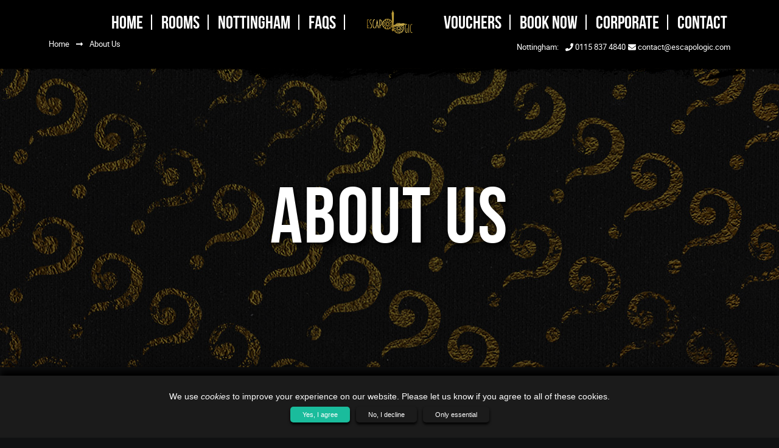

--- FILE ---
content_type: text/html; charset=UTF-8
request_url: https://www.escapologic.com/about-us/
body_size: 12035
content:
<!DOCTYPE html>
<html>
    <head>
        <meta charset="UTF-8">
        <meta name="viewport" content="width=device-width, initial-scale=1.0">
        <meta http-equiv="X-UA-Compatible" content="ie=edge">
        <meta name="google-site-verification" content="tCoMnFyZxcfgpVbQ4s9RB3EBhTjwa5Q7zWb4V2X_hzk" />
        <meta name="facebook-domain-verification" content="s0k26knenf97p1wokpirxcap7dcii8" />

                    <title>About Us | Escape Experience | Escapologic&reg;
</title>
            <meta name="description" content="From the weird to the wonderful, read About Us. Escapologic&lt;sup&gt;&amp;reg;&lt;/sup&gt; is all about: One room. One Hour. One team. One goal. Discover more  on our About Us page:
">
            <meta itemprop="description" content="From the weird to the wonderful, read About Us. Escapologic&lt;sup&gt;&amp;reg;&lt;/sup&gt; is all about: One room. One Hour. One team. One goal. Discover more  on our About Us page:
">
                                                    <link rel="canonical" href="https://www.escapologic.com/about-us/" />
                    
        <link rel="preconnect" href="https://s3-eu-west-1.amazonaws.com">
        <link rel="preconnect" href="https://www.googletagmanager.com">
        <link rel="preconnect" href="https://www.google-analytics.com">
        <link rel="preconnect" href="https://bam.nr-data.net">
        <link rel="preconnect" href="https://js-agent.newrelic.com">
        <link rel="preconnect" crossorigin href="https://stats.g.doubleclick.net">

        <link rel="apple-touch-icon" sizes="180x180" href="https://www.escapologic.com/favicon/apple-touch-icon.png">
        <link rel="icon" type="image/png" sizes="32x32" href="https://www.escapologic.com/favicon/favicon-32x32.png">
        <link rel="icon" type="image/png" sizes="16x16" href="https://www.escapologic.com/favicon/favicon-16x16.png">
        <link rel="manifest" href="https://www.escapologic.com/favicon/site.webmanifest">
        <link rel="mask-icon" href="https://www.escapologic.com/favicon/safari-pinned-tab.svg" color="#5bbad5">
        <meta name="msapplication-TileColor" content="#da532c">
        <meta name="theme-color" content="#ffffff">

        <style media="screen">
                        *,:after,:before{box-sizing:border-box}@media (prefers-reduced-motion:no-preference){:root{scroll-behavior:smooth}}body{background-color:var(--bs-body-bg);color:var(--bs-body-color);font-family:var(--bs-body-font-family);font-size:var(--bs-body-font-size);font-weight:var(--bs-body-font-weight);line-height:var(--bs-body-line-height);margin:0;text-align:var(--bs-body-text-align);-webkit-text-size-adjust:100%;-webkit-tap-highlight-color:rgba(0,0,0,0)}hr{border:0;border-top:var(--bs-border-width) solid;color:inherit;margin:1rem 0;opacity:.25}h1,h2,h3,h4,h5{color:var(--bs-heading-color);font-weight:500;line-height:1.2;margin-bottom:.5rem;margin-top:0}h1{font-size:calc(1.375rem + 1.5vw)}@media (min-width:1200px){h1{font-size:2.5rem}}h2{font-size:calc(1.325rem + .9vw)}@media (min-width:1200px){h2{font-size:2rem}}h3{font-size:calc(1.3rem + .6vw)}@media (min-width:1200px){h3{font-size:1.75rem}}h4{font-size:calc(1.275rem + .3vw)}@media (min-width:1200px){h4{font-size:1.5rem}}h5{font-size:1.25rem}p{margin-top:0}address,p{margin-bottom:1rem}address{font-style:normal;line-height:inherit}ul{padding-left:2rem}dl,ul{margin-bottom:1rem;margin-top:0}ul ul{margin-bottom:0}b,strong{font-weight:bolder}small{font-size:.875em}sup{font-size:.75em;line-height:0;position:relative;top:-.5em;vertical-align:baseline}a{color:rgba(var(--bs-link-color-rgb),var(--bs-link-opacity,1));text-decoration:underline}a:hover{--bs-link-color-rgb:var(--bs-link-hover-color-rgb)}a:not([href]):not([class]),a:not([href]):not([class]):hover{color:inherit;text-decoration:none}code{color:var(--bs-code-color);font-family:var(--bs-font-monospace);font-size:1em;font-size:.875em;word-wrap:break-word}a>code{color:inherit}img,svg{vertical-align:middle}table{border-collapse:collapse;caption-side:bottom}th{text-align:inherit;text-align:-webkit-match-parent}tbody,td,th,thead,tr{border:0 solid;border-color:inherit}label{display:inline-block}button{border-radius:0}button:focus:not(:focus-visible){outline:0}button,input,optgroup,select,textarea{font-family:inherit;font-size:inherit;line-height:inherit;margin:0}button,select{text-transform:none}[role=button]{cursor:pointer}select{word-wrap:normal}select:disabled{opacity:1}[list]:not([type=date]):not([type=datetime-local]):not([type=month]):not([type=week]):not([type=time])::-webkit-calendar-picker-indicator{display:none!important}[type=button],[type=reset],[type=submit],button{-webkit-appearance:button}[type=button]:not(:disabled),[type=reset]:not(:disabled),[type=submit]:not(:disabled),button:not(:disabled){cursor:pointer}::-moz-focus-inner{border-style:none;padding:0}textarea{resize:vertical}fieldset{border:0;margin:0;min-width:0;padding:0}::-webkit-datetime-edit-day-field,::-webkit-datetime-edit-fields-wrapper,::-webkit-datetime-edit-hour-field,::-webkit-datetime-edit-minute,::-webkit-datetime-edit-month-field,::-webkit-datetime-edit-text,::-webkit-datetime-edit-year-field{padding:0}::-webkit-inner-spin-button{height:auto}[type=search]{-webkit-appearance:textfield;outline-offset:-2px}::-webkit-search-decoration{-webkit-appearance:none}::-webkit-color-swatch-wrapper{padding:0}::file-selector-button{-webkit-appearance:button;font:inherit}output{display:inline-block}iframe{border:0}[hidden]{display:none!important}.img-fluid{height:auto;max-width:100%}.modal{--bs-modal-zindex:1055;--bs-modal-width:650px;--bs-modal-padding:1rem;--bs-modal-margin:0.5rem;--bs-modal-color: ;--bs-modal-bg:#101112;--bs-modal-border-color:var(--bs-border-color-translucent);--bs-modal-border-width:0;--bs-modal-border-radius:var(--bs-border-radius-lg);--bs-modal-box-shadow:var(--bs-box-shadow-sm);--bs-modal-inner-border-radius:calc(var(--bs-border-radius-lg));--bs-modal-header-padding-x:1rem;--bs-modal-header-padding-y:1rem;--bs-modal-header-padding:1rem 1rem 0 1rem;--bs-modal-header-border-color:var(--bs-border-color);--bs-modal-header-border-width:0;--bs-modal-title-line-height:1.5;--bs-modal-footer-gap:0.5rem;--bs-modal-footer-bg: ;--bs-modal-footer-border-color:var(--bs-border-color);--bs-modal-footer-border-width:0;display:none;height:100%;left:0;outline:0;overflow-x:hidden;overflow-y:auto;position:fixed;top:0;width:100%;z-index:var(--bs-modal-zindex)}.modal-dialog{margin:var(--bs-modal-margin);pointer-events:none;position:relative;width:auto}.modal.fade .modal-dialog{transform:translateY(-50px);transition:transform .3s ease-out}@media (prefers-reduced-motion:reduce){.modal.fade .modal-dialog{transition:none}}.modal.show .modal-dialog{transform:none}.modal.modal-static .modal-dialog{transform:scale(1.02)}.modal-dialog-scrollable{height:calc(100% - var(--bs-modal-margin)*2)}.modal-dialog-scrollable .modal-content{max-height:100%;overflow:hidden}.modal-dialog-scrollable .modal-body{overflow-y:auto}.modal-dialog-centered{align-items:center;display:flex;min-height:calc(100% - var(--bs-modal-margin)*2)}.modal-content{background-clip:padding-box;background-color:var(--bs-modal-bg);border:var(--bs-modal-border-width) solid var(--bs-modal-border-color);border-radius:var(--bs-modal-border-radius);color:var(--bs-modal-color);display:flex;flex-direction:column;outline:0;pointer-events:auto;position:relative;width:100%}.modal-backdrop{--bs-backdrop-zindex:1050;--bs-backdrop-bg:#000;--bs-backdrop-opacity:0.5;background-color:var(--bs-backdrop-bg);height:100vh;left:0;position:fixed;top:0;width:100vw;z-index:var(--bs-backdrop-zindex)}.modal-backdrop.fade{opacity:0}.modal-backdrop.show{opacity:var(--bs-backdrop-opacity)}.modal-header{align-items:center;border-bottom:var(--bs-modal-header-border-width) solid var(--bs-modal-header-border-color);border-top-left-radius:var(--bs-modal-inner-border-radius);border-top-right-radius:var(--bs-modal-inner-border-radius);display:flex;flex-shrink:0;padding:var(--bs-modal-header-padding)}.modal-header .btn-close{margin:calc(var(--bs-modal-header-padding-y)*-.5) calc(var(--bs-modal-header-padding-x)*-.5) calc(var(--bs-modal-header-padding-y)*-.5) auto;padding:calc(var(--bs-modal-header-padding-y)*.5) calc(var(--bs-modal-header-padding-x)*.5)}.modal-title{line-height:var(--bs-modal-title-line-height);margin-bottom:0}.modal-body{flex:1 1 auto;padding:var(--bs-modal-padding);position:relative}.modal-footer{align-items:center;background-color:var(--bs-modal-footer-bg);border-bottom-left-radius:var(--bs-modal-inner-border-radius);border-bottom-right-radius:var(--bs-modal-inner-border-radius);border-top:var(--bs-modal-footer-border-width) solid var(--bs-modal-footer-border-color);display:flex;flex-shrink:0;flex-wrap:wrap;justify-content:flex-end;padding:calc(var(--bs-modal-padding) - var(--bs-modal-footer-gap)*.5)}.modal-footer>*{margin:calc(var(--bs-modal-footer-gap)*.5)}@media (min-width:576px){.modal{--bs-modal-margin:1.75rem;--bs-modal-box-shadow:var(--bs-box-shadow)}.modal-dialog{margin-left:auto;margin-right:auto;max-width:var(--bs-modal-width)}.modal-sm{--bs-modal-width:300px}}@media (min-width:992px){.modal-lg,.modal-xl{--bs-modal-width:800px}}@media (min-width:1200px){.modal-xl{--bs-modal-width:940px}}.modal-fullscreen{height:100%;margin:0;max-width:none;width:100vw}.modal-fullscreen .modal-content{border:0;border-radius:0;height:100%}.modal-fullscreen .modal-footer,.modal-fullscreen .modal-header{border-radius:0}.modal-fullscreen .modal-body{overflow-y:auto}@media (max-width:575.98px){.modal-fullscreen-sm-down{height:100%;margin:0;max-width:none;width:100vw}.modal-fullscreen-sm-down .modal-content{border:0;border-radius:0;height:100%}.modal-fullscreen-sm-down .modal-footer,.modal-fullscreen-sm-down .modal-header{border-radius:0}.modal-fullscreen-sm-down .modal-body{overflow-y:auto}}@media (max-width:767.98px){.modal-fullscreen-md-down{height:100%;margin:0;max-width:none;width:100vw}.modal-fullscreen-md-down .modal-content{border:0;border-radius:0;height:100%}.modal-fullscreen-md-down .modal-footer,.modal-fullscreen-md-down .modal-header{border-radius:0}.modal-fullscreen-md-down .modal-body{overflow-y:auto}}@media (max-width:991.98px){.modal-fullscreen-lg-down{height:100%;margin:0;max-width:none;width:100vw}.modal-fullscreen-lg-down .modal-content{border:0;border-radius:0;height:100%}.modal-fullscreen-lg-down .modal-footer,.modal-fullscreen-lg-down .modal-header{border-radius:0}.modal-fullscreen-lg-down .modal-body{overflow-y:auto}}@media (max-width:1199.98px){.modal-fullscreen-xl-down{height:100%;margin:0;max-width:none;width:100vw}.modal-fullscreen-xl-down .modal-content{border:0;border-radius:0;height:100%}.modal-fullscreen-xl-down .modal-footer,.modal-fullscreen-xl-down .modal-header{border-radius:0}.modal-fullscreen-xl-down .modal-body{overflow-y:auto}}@media (max-width:1399.98px){.modal-fullscreen-xxl-down{height:100%;margin:0;max-width:none;width:100vw}.modal-fullscreen-xxl-down .modal-content{border:0;border-radius:0;height:100%}.modal-fullscreen-xxl-down .modal-footer,.modal-fullscreen-xxl-down .modal-header{border-radius:0}.modal-fullscreen-xxl-down .modal-body{overflow-y:auto}}.fade{transition:opacity .15s linear}@media (prefers-reduced-motion:reduce){.fade{transition:none}}.fade:not(.show){opacity:0}.collapse:not(.show){display:none}.btn-close{--bs-btn-close-color:#000;--bs-btn-close-bg:url("data:image/svg+xml;charset=utf-8,%3Csvg xmlns='http://www.w3.org/2000/svg' viewBox='0 0 16 16'%3E%3Cpath d='M.293.293a1 1 0 0 1 1.414 0L8 6.586 14.293.293a1 1 0 1 1 1.414 1.414L9.414 8l6.293 6.293a1 1 0 0 1-1.414 1.414L8 9.414l-6.293 6.293a1 1 0 0 1-1.414-1.414L6.586 8 .293 1.707a1 1 0 0 1 0-1.414'/%3E%3C/svg%3E");--bs-btn-close-opacity:0.5;--bs-btn-close-hover-opacity:0.75;--bs-btn-close-focus-shadow:0 0 0 0.25rem rgba(13,110,253,.25);--bs-btn-close-focus-opacity:1;--bs-btn-close-disabled-opacity:0.25;--bs-btn-close-white-filter:invert(1) grayscale(100%) brightness(200%);background:transparent var(--bs-btn-close-bg) center/1em auto no-repeat;border:0;border-radius:.375rem;box-sizing:content-box;height:1em;opacity:var(--bs-btn-close-opacity);padding:.25em;width:1em}.btn-close,.btn-close:hover{color:var(--bs-btn-close-color)}.btn-close:hover{opacity:var(--bs-btn-close-hover-opacity);text-decoration:none}.btn-close:focus{box-shadow:var(--bs-btn-close-focus-shadow);opacity:var(--bs-btn-close-focus-opacity);outline:0}.btn-close.disabled,.btn-close:disabled{opacity:var(--bs-btn-close-disabled-opacity);pointer-events:none;user-select:none}[data-bs-theme=dark] .btn-close{filter:var(--bs-btn-close-white-filter)}.img-fluid{width:auto!important}.w-100{height:auto}.form-group{margin-bottom:1rem}@font-face{font-display:swap;font-family:bebas_neue_regular;font-style:normal;font-weight:400;src:url(https://s3.eu-west-1.amazonaws.com/cdn.escapologic.com/live/combined/fonts/bebasneue/bebasneue_regular-webfont.eot);src:url(https://s3.eu-west-1.amazonaws.com/cdn.escapologic.com/live/combined/fonts/bebasneue/bebasneue_regular-webfont.eot?#iefix) format("embedded-opentype"),url(https://s3.eu-west-1.amazonaws.com/cdn.escapologic.com/live/combined/fonts/bebasneue/bebasneue_regular-webfont.woff2) format("woff2"),url(https://s3.eu-west-1.amazonaws.com/cdn.escapologic.com/live/combined/fonts/bebasneue/bebasneue_regular-webfont.woff) format("woff"),url(https://s3.eu-west-1.amazonaws.com/cdn.escapologic.com/live/combined/fonts/bebasneue/bebasneue_regular-webfont.ttf) format("truetype"),url(https://s3.eu-west-1.amazonaws.com/cdn.escapologic.com/live/combined/fonts/bebasneue/bebasneue_regular-webfont.svg#bebas_neue_regularregular) format("svg")}@font-face{font-display:swap;font-family:robotoregular;font-style:normal;font-weight:400;src:url(https://s3.eu-west-1.amazonaws.com/cdn.escapologic.com/live/combined/fonts/roboto/roboto-regular-webfont.eot);src:url(https://s3.eu-west-1.amazonaws.com/cdn.escapologic.com/live/combined/fonts/roboto/roboto-regular-webfont.eot?#iefix) format("embedded-opentype"),url(https://s3.eu-west-1.amazonaws.com/cdn.escapologic.com/live/combined/fonts/roboto/roboto-regular-webfont.woff2) format("woff2"),url(https://s3.eu-west-1.amazonaws.com/cdn.escapologic.com/live/combined/fonts/roboto/roboto-regular-webfont.woff) format("woff"),url(https://s3.eu-west-1.amazonaws.com/cdn.escapologic.com/live/combined/fonts/roboto/roboto-regular-webfont.ttf) format("truetype"),url(https://s3.eu-west-1.amazonaws.com/cdn.escapologic.com/live/combined/fonts/roboto/roboto-regular-webfont.svg#robotoregular) format("svg")}@font-face{font-display:swap;font-family:bebas_neue_bold;font-style:normal;font-weight:400;src:url(https://s3.eu-west-1.amazonaws.com/cdn.escapologic.com/live/combined/fonts/bebasneue/bebasneue_bold-webfont.eot);src:url(https://s3.eu-west-1.amazonaws.com/cdn.escapologic.com/live/combined/fonts/bebasneue/bebasneue_bold-webfont.eot?#iefix) format("embedded-opentype"),url(https://s3.eu-west-1.amazonaws.com/cdn.escapologic.com/live/combined/fonts/bebasneue/bebasneue_bold-webfont.woff2) format("woff2"),url(https://s3.eu-west-1.amazonaws.com/cdn.escapologic.com/live/combined/fonts/bebasneue/bebasneue_bold-webfont.woff) format("woff"),url(https://s3.eu-west-1.amazonaws.com/cdn.escapologic.com/live/combined/fonts/bebasneue/bebasneue_bold-webfont.ttf) format("truetype"),url(https://s3.eu-west-1.amazonaws.com/cdn.escapologic.com/live/combined/fonts/bebasneue/bebasneue_bold-webfont.svg#bebas_neuebold) format("svg")}@font-face{font-display:swap;font-family:harbour_brushregular;font-style:normal;font-weight:400;src:url(https://s3.eu-west-1.amazonaws.com/cdn.escapologic.com/live/combined/fonts/harbour_brush/harbour_brush-webfont.eot);src:url(https://s3.eu-west-1.amazonaws.com/cdn.escapologic.com/live/combined/fonts/harbour_brush/harbour_brush-webfont.eot?#iefix) format("embedded-opentype"),url(https://s3.eu-west-1.amazonaws.com/cdn.escapologic.com/live/combined/fonts/harbour_brush/harbour_brush-webfont.woff2) format("woff2"),url(https://s3.eu-west-1.amazonaws.com/cdn.escapologic.com/live/combined/fonts/harbour_brush/harbour_brush-webfont.woff) format("woff"),url(https://s3.eu-west-1.amazonaws.com/cdn.escapologic.com/live/combined/fonts/harbour_brush/harbour_brush-webfont.ttf) format("truetype"),url(https://s3.eu-west-1.amazonaws.com/cdn.escapologic.com/live/combined/fonts/harbour_brush/harbour_brush-webfont.svg#harbour_brushregular) format("svg")}@font-face{font-display:swap;font-family:escapologic-iconsregular;font-style:normal;font-weight:400;src:url(https://s3.eu-west-1.amazonaws.com/cdn.escapologic.com/live/combined/fonts/escapologic-icons/escapologic-icons-webfont.eot);src:url(https://s3.eu-west-1.amazonaws.com/cdn.escapologic.com/live/combined/fonts/escapologic-icons/escapologic-icons-webfont.eot?#iefix) format("embedded-opentype"),url(https://s3.eu-west-1.amazonaws.com/cdn.escapologic.com/live/combined/fonts/escapologic-icons/escapologic-icons-webfont.woff2) format("woff2"),url(https://s3.eu-west-1.amazonaws.com/cdn.escapologic.com/live/combined/fonts/escapologic-icons/escapologic-icons-webfont.woff) format("woff"),url(https://s3.eu-west-1.amazonaws.com/cdn.escapologic.com/live/combined/fonts/escapologic-icons/escapologic-icons-webfont.ttf) format("truetype"),url(https://s3.eu-west-1.amazonaws.com/cdn.escapologic.com/live/combined/fonts/escapologic-icons/escapologic-icons-webfont.svg#escapologic-iconsregular) format("svg")}html{-webkit-box-sizing:border-box;box-sizing:border-box;font-size:16px}body{background-color:#101112;background-repeat:repeat;font-family:robotoregular,Arial,Helvetica,sans-serif;margin-top:104px}@media (max-width:1199.98px){body{margin-top:96px}}@media (max-width:991.98px){body{margin-top:70px}}@media (max-width:767.98px){body{margin-top:50px}}body.offset-timer{margin-top:138px}@media (max-width:1199.98px){body.offset-timer{margin-top:130px}}@media (max-width:991.98px){body.offset-timer{margin-top:104px}}@media (max-width:767.98px){body.offset-timer{margin-top:86px}}.h1,.h2,.h3,.h4,.h5,h1,h2,h3,h4,h5{color:#fff;display:block;font-family:bebas_neue_bold,robotoregular,Arial,Helvetica,sans-serif!important;font-weight:900;letter-spacing:2px;line-height:1;margin:0;text-transform:uppercase}.title{line-height:1}.title--alt{font-family:harbour_brushregular,robotoregular,Arial,Helvetica,sans-serif!important;font-weight:100}.h1,h1{font-size:2.1875rem;margin:0}@media (max-width:991.98px){.h1,h1{font-size:1.75rem}}.h2,h2{font-size:3rem}@media (max-width:1199.98px){.h2,h2{font-size:2.4rem}}@media (max-width:991.98px){.h2,h2{font-size:2.1rem}}@media (max-width:767.98px){.h2,h2{font-size:1.8rem}}.h3,h3{font-size:1.875rem}@media (max-width:991.98px){.h3,h3{font-size:1.6875rem}}.h4,.h5,h4,h5{font-size:1.25rem}@media (max-width:991.98px){.h4,.h5,h4,h5{font-size:1.125rem}}sup{font-size:.7em!important}*,:after,:before{-webkit-box-sizing:inherit;box-sizing:inherit}a,input,p,ul,ul li{font-size:.8125rem;line-height:1.3}a,input,ul,ul li{list-style:none}a,li,p,ul{color:#fff}p{margin-bottom:.5em}@media (min-width:1200px){p a:hover{color:#89732a}}a{text-decoration:none!important}a:hover{color:#89732a;text-decoration:none;-webkit-transition:all .5s;-o-transition:all .5s;transition:all .5s}.text-white{color:#fff!important}.text-black,.text-black *{color:#000!important}.colour-white{color:#fff!important}.colour-black{color:#101112!important}.colour-brand{color:#89732a!important}.bg-brand{background-color:#89732a}.hover-brand-two-colour:hover{color:#984907!important}iframe:not(.StripeElement iframe){height:600px;width:100%}@media (max-width:767.98px){iframe:not(.StripeElement iframe){height:200px!important}}.scrollToElement{cursor:pointer}.line-border{background-color:#fff;display:block;height:2px;width:100%}.line-border--thinner{height:1px}.line-border--brand{background-color:#89732a!important}.bg-objectfit{height:100%;left:0;-o-object-fit:cover;object-fit:cover;-o-object-position:center;object-position:center;position:absolute;top:0;width:100%;z-index:-1}.clearfix:after,.clearfix:before,body:after,body:before,form:after,form:before,section:after,section:before{clear:both;content:"";display:table}.bg-container-objectfit__image{height:100%;left:0;-o-object-fit:cover;object-fit:cover;-o-object-position:center;object-position:center;position:absolute;top:0;width:100%;z-index:-1}.main-header{background-color:#000;left:0;position:fixed;top:0;width:100%;z-index:25}@media (min-width:992px){.main-header:after{background-image:url(https://d1ng9ruhars7bh.cloudfront.net/live/desktop/images/framework/nav-border.png);background-repeat:repeat-x;content:"";display:block;filter:saturate(0);height:21px;left:0;position:absolute;top:100%;width:100%}}.main-header #coreNavCheckbox{display:none}.main-header .touch-navigation{height:70px}@media (max-width:575.98px){.main-header .touch-navigation{height:50px}}.main-header .touch-navigation__dropdown,.main-header .touch-navigation__dropdown i,.main-header .touch-navigation__phone,.main-header .touch-navigation__phone i{color:#fff}.main-header .touch-navigation__dropdown{font-size:2rem;line-height:0}.main-header .touch-navigation__phone{font-size:1.125rem}@media (max-width:575.98px){.main-header .touch-navigation__phone{font-size:2rem}.main-header .touch-navigation__logo{text-align:center}}.main-header .touch-navigation__logo a{display:block}@media (max-width:575.98px){.main-header .touch-navigation__logo a{display:inline-block}}.main-header .touch-navigation__logo a img{max-height:55px}@media (max-width:575.98px){.main-header .touch-navigation__logo a img{max-height:40px}}.main-header .touch-navigation__dropdown-alt{display:block;height:50px;margin-bottom:0;position:relative;width:50px}@media (max-width:575.98px){.main-header .touch-navigation__dropdown-alt{height:42px;width:42px}}.main-header .touch-navigation__dropdown-alt span,.main-header .touch-navigation__dropdown-alt:after,.main-header .touch-navigation__dropdown-alt:before{background-color:#fff;border-radius:5px;height:5px;position:absolute;width:100%}.main-header .touch-navigation__dropdown-alt span{top:5px}.main-header .touch-navigation__dropdown-alt span,.main-header .touch-navigation__dropdown-alt span:after,.main-header .touch-navigation__dropdown-alt span:before{background-color:#fff;height:7px;position:absolute;transition:.25s;width:100%}#coreNavCheckbox:checked~.touch-navigation .touch-navigation__dropdown-alt span{height:0}#coreNavCheckbox:checked~.touch-navigation .touch-navigation__dropdown-alt span .main-header .touch-navigation__dropdown-alt span,#coreNavCheckbox:checked~.touch-navigation .touch-navigation__dropdown-alt span .main-header .touch-navigation__dropdown-alt span:after,#coreNavCheckbox:checked~.touch-navigation .touch-navigation__dropdown-alt span .main-header .touch-navigation__dropdown-alt span:before,#coreNavTelephone:checked~.touch-navigation .touch-navigation__dropdown-alt span .main-header .touch-navigation__dropdown-alt span,#coreNavTelephone:checked~.touch-navigation .touch-navigation__dropdown-alt span .main-header .touch-navigation__dropdown-alt span:after,#coreNavTelephone:checked~.touch-navigation .touch-navigation__dropdown-alt span .main-header .touch-navigation__dropdown-alt span:before{background-color:#89732a!important}#coreNavCheckbox:checked~.touch-navigation .touch-navigation__dropdown-alt span:before{background-color:#89732a!important;transform:rotate(45deg);-webkit-transform:rotate(45deg);-moz-transform:rotate(45deg);-o-transform:rotate(45deg);-ms-transform:rotate(45deg)}#coreNavCheckbox:checked~.touch-navigation .touch-navigation__dropdown-alt span:after{background-color:#89732a!important;top:15px;transform:rotate(-45deg);-webkit-transform:rotate(-45deg);-moz-transform:rotate(-45deg);-o-transform:rotate(-45deg);-ms-transform:rotate(-45deg)}@media (max-width:575.98px){#coreNavCheckbox:checked~.touch-navigation .touch-navigation__dropdown-alt span:after{top:12px}}#coreNavCheckbox:checked~.core-navigation{border-bottom:3px solid #89732a;max-height:calc(100% - 70px);overflow-y:auto}@media (max-width:575.98px){#coreNavCheckbox:checked~.core-navigation{max-height:calc(100% - 50px)}}.main-header .touch-navigation__dropdown-alt span:after,.main-header .touch-navigation__dropdown-alt span:before{content:""}.main-header .touch-navigation__dropdown-alt span:before{top:15px}@media (max-width:575.98px){.main-header .touch-navigation__dropdown-alt span:before{top:12px}}.main-header .touch-navigation__dropdown-alt span:after{top:30px}@media (max-width:575.98px){.main-header .touch-navigation__dropdown-alt span:after{top:24px}}.main-header .core-navigation{text-align:center}@media (max-width:991.98px){.main-header .core-navigation{background-color:#272727;left:0;margin:0!important;max-height:0;overflow:hidden;position:fixed;top:70px;-webkit-transition:max-height .5s linear;-o-transition:max-height .5s linear;transition:max-height .5s linear;width:100%;z-index:99999999}}@media (max-width:575.98px){.main-header .core-navigation{top:50px}}@media (max-width:991.98px){.main-header .core-navigation__left,.main-header .core-navigation__right{float:left;width:100%}}@media (min-width:992px){.main-header .core-navigation__left{float:left}.main-header .core-navigation__right{float:right}}.main-header .core-navigation__logo img{width:100%}.main-header .core-navigation__link{display:block;float:left;padding:0 15px;position:relative}@media (max-width:991.98px){.main-header .core-navigation__link{padding:7px 0;width:100%}.main-header .core-navigation__link:nth-child(2n){background-color:#151515}}.main-header .core-navigation__link:after{background-color:#fff;content:"";height:25px;position:absolute;right:0;top:7px;width:2px}@media (max-width:1199.98px){.main-header .core-navigation__link:after{top:1px}}@media (max-width:991.98px){.main-header .core-navigation__link:after{display:none}}.main-header .core-navigation__link--no-border .main-header .core-navigation__link:after,.main-header .core-navigation__link--no-border:after{display:none}.main-header .core-navigation__link a{font-family:bebas_neue_bold,robotoregular,Arial,Helvetica,sans-serif;font-size:1.875rem}@media (max-width:1199.98px){.main-header .core-navigation__link a{font-size:1.5rem}}.main-header .core-navigation__link a:hover{color:#89732a}.dropdown__hidden a{font-size:1.5625rem}.main-header .core-navigation__mobile-bottom hr{border:1px solid #505050;width:40%}.main-header .core-navigation__mobile-bottom__rights{color:#505050}.main-header__sub-nav__link{color:#fff;display:inline-block}.main-header__sub-nav__link,.main-header__sub-nav__link *{font-size:.8125rem}.main-header__sub-nav__link a:hover{color:#89732a}.main-header__sub-nav__link--border:after,.main-header__sub-nav__link--border:before{background-color:#fff;content:"";display:inline-block;height:10px;width:1px}.main-header__sub-nav__link--border:before{margin-right:10px}.main-header__sub-nav__link--border:after{margin-left:10px}@media (max-width:575.98px){.booking-session{left:0;position:absolute;top:100%;width:100%}}.booking-session__text{font-size:1rem}.booking-session__icon{color:#fff;font-size:1.25rem}.dropdown{overflow:hidden;position:relative}.dropdown:hover{overflow:visible}.dropdown__hidden{background-color:#101112;left:0;opacity:0;position:absolute;top:100%;-webkit-transition:opacity .2s linear;-o-transition:opacity .2s linear;transition:opacity .2s linear;z-index:999999}@media (max-width:991.98px){.dropdown__hidden{display:none!important}}.dropdown__hidden a{border-bottom:2px solid #fff;display:block;padding:10px 15px}.dropdown__hidden a:last-child{border-bottom:none}.dropdown:hover .dropdown__hidden{opacity:1}.dropdown__hidden--large{width:400px}.dropdown__hidden--large a{font-size:24px!important}.btn{background-color:#89732a;border:none;border-radius:0;color:#fff!important;cursor:pointer;display:inline-block;font-family:bebas_neue_bold,robotoregular,Arial,Helvetica,sans-serif;font-size:1.5rem;line-height:1;min-width:220px;padding:7px 15px;text-align:center;text-decoration:none!important;text-transform:uppercase;-webkit-transition:all .5s;-o-transition:all .5s;transition:all .5s;vertical-align:top}@media (min-width:768px){.btn:hover{background-color:#fff;color:#000!important}}@media (max-width:1199.98px){.btn{font-size:1.875rem;min-width:180px}}@media (max-width:991.98px){.btn{font-size:1.5625rem}}.btn--small{font-size:1.125rem;min-width:auto}.btn--white{background-color:#fff!important;color:#000!important}@media (min-width:1200px){.btn--white:hover{background-color:#89732a!important;color:#fff!important}.btn--hover-black:hover{background-color:#000!important;color:#fff!important}}.cookie-policy{background-color:#000;border-radius:5px;bottom:15px;-webkit-box-shadow:23px 30px 32px -20px rgba(0,0,0,.8);box-shadow:23px 30px 32px -20px rgba(0,0,0,.8);display:none;left:15px;position:fixed;width:400px;z-index:999}@media (max-width:767.98px){.cookie-policy{width:calc(100% - 30px)}}.cookie-policy *{color:#fff;font-size:.8rem}.cookie-policy__btn-wrapper{text-align:right}.cookie-policy__btn-wrapper *{color:#89732a;cursor:pointer;text-transform:uppercase}.bg-repeat-waves{background-image:url(https://d1ng9ruhars7bh.cloudfront.net/live/combined/images/pattern-wave.jpg);background-repeat:repeat}.bg-white{background-color:#fff}.banner-full{min-height:calc(100vh - 135px);overflow:hidden;position:relative}@media (max-width:991.98px){.banner-full{min-height:calc(100vh - 70px)}}@media (max-width:767.98px){.banner-full{min-height:auto}}.banner-full__title{color:#fff;font-family:bebas_neue_bold,robotoregular,Arial,Helvetica,sans-serif;font-size:2.1875rem;letter-spacing:3px;text-transform:uppercase}@media (max-width:767.98px){.banner-full__title{font-size:1.5625rem}}.banner-full__title *{display:block;font-size:2em;margin-top:15px}.banner-full__contact__link,.banner-full__contact__link *{color:#fff;font-size:.8125rem}.banner-full__footer{bottom:0;left:0;position:absolute;width:100%}.banner-full__footer a{color:#89732a;font-size:1.875rem}.banner-full__footer a:hover{color:#fff}.banner-full__scroller{bottom:90px;left:0;margin:0 auto;position:absolute;right:0;z-index:10}.banner-full__video{left:50%;margin-left:auto;margin-right:auto;min-height:100%;min-width:100%;position:absolute;top:50%;transform:translate(-50%,-50%);-webkit-transform:translate(-50%,-50%);-moz-transform:translate(-50%,-50%);-o-transform:translate(-50%,-50%);-ms-transform:translate(-50%,-50%);z-index:-1}.banner-full__control{bottom:15px;color:#89732a;font-size:35px;left:15px;position:absolute}.banner-full__bottom-right{bottom:115px;position:absolute}@media (max-width:991.98px){.banner-full__bottom-right{bottom:135px}.banner-full__bottom-right img{width:150px}}.banner-full__bottom-right{right:35px;transform:rotate(10deg);width:220px}@media (max-width:1199.98px){.banner-full__bottom-right{display:block;position:static;text-align:center;transform:none;width:100%}}.banner-page{height:500px;position:relative}@media (max-width:991.98px){.banner-page{height:400px}}@media (max-width:767.98px){.banner-page{height:240px}}.banner-page__title{filter:drop-shadow(3px 5px 5px #000);font-size:8.125rem;line-height:.85;position:relative;z-index:1}@media (max-width:1199.98px){.banner-page__title{font-size:6.25rem}}@media (max-width:991.98px){.banner-page__title{font-size:4.375rem}}@media (max-width:767.98px){.banner-page__title{font-size:3.125rem}}.banner-page__title span{display:block;font-size:.55em}.banner-page:after{background-color:#000;content:"";display:block;height:100%;left:0;opacity:.55;position:absolute;top:0;width:100%;z-index:0}.moving-logo{display:inline-block;position:relative}.moving-logo__center,.moving-logo__cog,.moving-logo__hand{height:auto;position:absolute;width:auto}.moving-logo__cog{height:80px;width:80px;z-index:1}@media (max-width:991.98px){.moving-logo__cog{height:59.2592592593px;width:59.2592592593px}}.moving-logo__cog--left{animation:logoSpin 7s linear infinite;left:99px;top:100px}@media (max-width:991.98px){.moving-logo__cog--left{left:73.3333333333px;top:74.0740740741px}}.moving-logo__cog--right{animation:logoSpin 12s cubic-bezier(.55,-.4,0,2.23) infinite;animation-direction:reverse;right:76px;top:127px}@media (max-width:991.98px){.moving-logo__cog--right{right:56.2962962963px;top:94.0740740741px}}.moving-logo__center{left:3px;top:1px;z-index:3}@media (max-width:991.98px){.moving-logo__center{width:240px}}.moving-logo__hand{z-index:2}@media (max-width:991.98px){.moving-logo__hand{width:240px}}.moving-logo__hand--small{animation:logoSpin 40s linear infinite}.moving-logo__hand--big{animation:logoSpin 15s cubic-bezier(.55,-.4,0,2.23) infinite;animation-direction:reverse}.moving-logo__clock-face{height:auto;position:relative;width:324px;z-index:0}@media (max-width:991.98px){.moving-logo__clock-face{width:240px}}@keyframes logoSpin{to{transform:rotate(1turn)}}.general-info .h1,.general-info .h2,.general-info .h3,.general-info .h4,.general-info .h5,.general-info h1,.general-info h2,.general-info h3,.general-info h4,.general-info h5{color:#89732a;display:block;margin-bottom:10px}.general-info .h1 *,.general-info .h2 *,.general-info .h3 *,.general-info .h4 *,.general-info .h5 *,.general-info h1 *,.general-info h2 *,.general-info h3 *,.general-info h4 *,.general-info h5 *{font-size:1em}.general-info p{margin-bottom:15px}.general-info--white .h1,.general-info--white .h2,.general-info--white .h3,.general-info--white .h4,.general-info--white .h5,.general-info--white h1,.general-info--white h2,.general-info--white h3,.general-info--white h4,.general-info--white h5{color:#fff}.general-info--white a{color:#89732a}.general-info--white *,.general-info--white a:hover{color:#fff}.general-info img{margin:15px 0;max-width:100%}
        </style>

        <link rel="stylesheet" href="/build/site_build/site_cookie_policy.d5f7681c.css">
        <script src="/build/site_build/runtime.8ab7f0c8.js" defer></script><script src="/build/site_build/518.3337df1f.js" defer></script><script src="/build/site_build/site_cookie_policy.bde8b390.js" defer></script>

        <!-- Google Tag Manager --> 
                <script>
            window.dataLayer = window.dataLayer || []
            function gtag(){dataLayer.push(arguments);}

            if(localStorage.getItem('consentMode') === null) {
                gtag('consent', 'default', {
                'ad_storage': 'granted',
                'ad_user_data': 'granted',
                'ad_personalization': 'granted',
                'analytics_storage': 'granted'
                });
            } else {
                const localStorageConsentMode = localStorage.getItem('consentMode');
                const consentMode = JSON.parse(localStorageConsentMode).consent;
                gtag('consent', 'default', consentMode);
            }
            (function(w,d,s,l,i){w[l]=w[l]||[];w[l].push({'gtm.start': new Date().getTime(),event:'gtm.js'});var f=d.getElementsByTagName(s)[0], j=d.createElement(s),dl=l!='dataLayer'?'&l='+l:'';j.async=true;j.src= 'https://www.googletagmanager.com/gtm.js?id='+i+dl;f.parentNode.insertBefore(j,f); })(window,document,'script','dataLayer','GTM-PVW2H2K');
        </script> 
        <!-- End Google Tag Manager -->
    </head>
    <body class="">
        <!-- Google Tag Manager (noscript) -->
            <noscript><iframe src="https://www.googletagmanager.com/ns.html?id=GTM-PVW2H2K" height="0" width="0" style="display:none;visibility:hidden"></iframe></noscript>
        <!-- End Google Tag Manager (noscript) -->
                    <header class="main-header">
        <div class="container position-relative">
        <div class="row">
            <div class="col-12">
                <div class="touch-navigation row d-lg-none">
                    <div class="col-4 col-sm-1 col-md-1 my-auto">
                        <label for="coreNavCheckbox" class="touch-navigation__dropdown-alt me-auto">
                            <span></span>
                        </label>
                    </div>
                    <div class="touch-navigation__logo col-4 col-sm-2 col-md-2 my-auto">
                        <a href="https://www.escapologic.com/">
                            <img src='https://s3.eu-west-1.amazonaws.com/cdn.escapologic.com/live/desktop/images/framework/logo.png' alt='' width="74" height="40" />
                        </a>
                    </div>
                    <div class="col-4 col-sm-9 col-md-9 my-auto d-flex">
                        <a class="btn d-none d-sm-block ms-auto" href="https://www.escapologic.com/book-now/">Book Now</a>
                        <div class="ms-sm-3 my-auto ms-auto">
                            <a href="tel:01158374840" title="Escapologic&lt;sup&gt;&amp;reg;&lt;/sup&gt; Nottingham Phone Number"><i class="fa fa-phone fa-2x"></i></a>
                        </div>
                    </div>
                </div>
            </div>
            <div class="col-12">
                <input type="checkbox" id="coreNavCheckbox" hidden>
                <div class="core-navigation row pt-lg-3 pb-lg-2">
                    <nav class="col-12 col-lg my-auto pt-3 pt-lg-0">
                        <div class="core-navigation__right me-lg-3">
                            <div class="core-navigation__link">
                                <a class="" href="https://www.escapologic.com/">Home</a>
                            </div>
                            <div class="core-navigation__link dropdown">
                                <a href="https://www.escapologic.com/rooms/">Rooms</a>
                                <div class="dropdown__hidden dropdown__hidden--large">
                                    <div class="row">
                                                                                                                                                                                                                                                <div class="col-12 col-md-6">
                                                            <a href="/nottingham-escape-rooms/contraption/">Contraption</a>
                                                        </div>
                                                                                                                                                                                                                <div class="col-12 col-md-6">
                                                            <a href="/nottingham-escape-rooms/immaterium/">Immaterium</a>
                                                        </div>
                                                                                                                                                                                                                <div class="col-12 col-md-6">
                                                            <a href="/nottingham-escape-rooms/robin-of-lockskey/">Robin of Lockskey</a>
                                                        </div>
                                                                                                                                                                                                                <div class="col-12 col-md-6">
                                                            <a href="/nottingham-escape-rooms/heistakes/">Heistakes</a>
                                                        </div>
                                                                                                                                                                                                                <div class="col-12 col-md-6">
                                                            <a href="/nottingham-escape-rooms/curio/">Curio</a>
                                                        </div>
                                                                                                                                                                                                                <div class="col-12 col-md-6">
                                                            <a href="/nottingham-escape-rooms/butcher/">Butcher</a>
                                                        </div>
                                                                                                                                                                                                                <div class="col-12 col-md-6">
                                                            <a href="/nottingham-escape-rooms/howitz/">Howitz</a>
                                                        </div>
                                                                                                                                                                                                                <div class="col-12 col-md-6">
                                                            <a href="/nottingham-escape-rooms/epi-centre/">EPI Centre</a>
                                                        </div>
                                                                                                                                                                                                                <div class="col-12 col-md-6">
                                                            <a href="/nottingham-escape-rooms/chronos/">Chronos</a>
                                                        </div>
                                                                                                                                                                                                                <div class="col-12 col-md-6">
                                                            <a href="/nottingham-escape-rooms/reactorvate/">Reactorvate</a>
                                                        </div>
                                                                                                                                                                                                                <div class="col-12 col-md-6">
                                                            <a href="/nottingham-escape-rooms/violet/">Violet</a>
                                                        </div>
                                                                                                                                                                                                                            </div>
                                </div>
                            </div>
                                                                                                <div class="core-navigation__link">
                                        <a href="/nottingham-escape-rooms/">Nottingham</a>
                                    </div>
                                                                                        <div class="core-navigation__link">
                                <a class="" href="https://www.escapologic.com/faqs/">Faqs</a>
                            </div>
                                                    </div>
                    </nav>
                    <div class="col-1 d-none d-lg-block">
                        <a class="core-navigation__logo" href="https://www.escapologic.com/">
                            <img class="img-fluid" src='https://s3.eu-west-1.amazonaws.com/cdn.escapologic.com/live/desktop/images/framework/logo.png' alt='' width="75" height="71" />
                        </a>
                    </div>
                    <nav class="col-12 col-lg my-auto">
                        <div class="row">
                            <div class="core-navigation__left ms-lg-3">
                                <div class="core-navigation__link d-none d-lg-block">
                                    <a class="" href="https://www.escapologic.com/golden-ticket/">Vouchers</a>
                                </div>
                                <div class="core-navigation__link d-none d-lg-block">
                                    <a class="" href="https://www.escapologic.com/book-now/">Book Now</a>
                                </div>
                                <div class="core-navigation__link">
                                    <a class="" href="https://www.escapologic.com/corporate-team-building/">Corporate</a>
                                </div>
                                <div class="core-navigation__link d-lg-none">
                                    <a class="" href="https://www.escapologic.com/golden-ticket/">Vouchers</a>
                                </div>
                                <div class="core-navigation__link d-lg-none">
                                    <a class="" href="https://www.escapologic.com/blog/">Blog</a>
                                </div>
                                <div class="core-navigation__link core-navigation__link--no-border">
                                    <a class="" href="https://www.escapologic.com/contact/">Contact</a>
                                </div>
                                <div class="core-navigation__link d-lg-none">
                                    <a class="" href="https://www.escapologic.com/book-now/">Book Now</a>
                                </div>
                            </div>
                        </div>
                    </nav>
                    <div class="core-navigation__mobile-bottom col-12 d-lg-none text-center pt-3 pb-5">
                        <hr>
                        <div class="social-block mb-3">
                            <a class="mx-2" href="https://www.facebook.com/escapologic" target="_blank" rel="noopener" aria-label="facebook social platform" title="facebook social platform"><i class="fa fa-facebook-square"></i></a>
                            <a class="mx-2" href="https://www.twitter.com/escapologic" target="_blank" rel="noopener" aria-label="twitter social platform" title="twitter social platform"><i class="fa fa-twitter-square"></i></a>
                            <a class="mx-2" href="https://www.instagram.com/escapologic/" target="_blank" rel="noopener" aria-label="instagram social platform" title="instagram social platform"><i class="fa fa-instagram"></i></a>
                            <a class="mx-2" href="https://www.tripadvisor.co.uk/Attraction_Review-g186356-d7987932-Reviews-Escapologic-Nottingham_Nottinghamshire_England.html" target="_blank" rel="noopener" aria-label="trip advisor social platform" title="TripAdvisor Logo"><i class="fa fa-tripadvisor"></i></a>
                            <a class="mx-2" href="https://www.youtube.com/channel/UC99ol-jbXgQSp7XUe0otuBA" target="_blank" rel="noopener" aria-label="youtube social platform" title="youtube social platform"><i class="fa fa-youtube-square"></i></a>
                        </div>
                        <p class="core-navigation__mobile-bottom__rights">&copy;2026 Escapologic. All rights reserved.</p>
                    </div>
                </div>
            </div>
            <div class="col-12">
                <div class="main-header__sub-nav row d-none d-lg-flex mb-lg-3">
                    <div class="col-4 col-xl-5">
                                                    
<div class="breadcrumb d-none d-xl-block">
    <ul class="px-0 m-0 text-capitalize" itemscope itemtype="http://schema.org/BreadcrumbList">
        <li class="d-inline-block" itemprop="itemListElement" itemscope itemtype="http://schema.org/ListItem">
            <a itemprop="item name" href="https://www.escapologic.com/">Home</a>
            <meta itemprop="position" content="1">
        </li>
                                    <li class="d-inline-block me-2" itemprop="itemListElement" itemscope itemtype="http://schema.org/ListItem">
                                                                                                                                                            <i class="fa fa-long-arrow-right mx-2"></i>
                    <a itemprop="item name" href="https://www.escapologic.com/about-us/">About us</a>
                    <meta itemprop="position" content="2">
                </li>
                                                            </ul>
</div>
                                            </div>
                    <div class="col-8 col-xl-7">
                        <div class="float-end">
                            <div class="main-header__sub-nav__link ms-auto">
                                <span class="d-inline me-2">Nottingham:</span> <a href="tel:01158374840" title="Escapologic&lt;sup&gt;&amp;reg;&lt;/sup&gt; Nottingham Phone Number"><i class="fa fa-phone"></i> 0115 837 4840</a>
                            </div>
                                                        <div class="main-header__sub-nav__link">
                                <a href="mailto:contact@escapologic.com"><i class="fa fa-envelope"></i> contact@escapologic.com</a>
                            </div>
                        </div>
                    </div>
                </div>
            </div>
        </div>
                    
    </div>
</header>
                        <div class="banner-page position-relative">
    <div class="d-flex text-center h-100">
        <div class="m-auto">
                                                <span class="banner-page__title h1">About Us</span>
                                    </div>
    </div>
                    <picture>
            <source srcset="https://s3.eu-west-1.amazonaws.com/cdn.escapologic.com/live/tablet/images/pages/about-us/banner-bg.jpg" media="(max-width: 991px) and (min-width: 768px)">
            <source srcset="https://s3.eu-west-1.amazonaws.com/cdn.escapologic.com/live/mobile/images/pages/about-us/banner-bg.jpg" media="(max-width: 767px)">
            <img class="bg-objectfit" src="https://s3.eu-west-1.amazonaws.com/cdn.escapologic.com/live/desktop/images/pages/about-us/banner-bg.jpg" alt="Golden Keys">
        </picture>
    </div>    <div class="container my-4">
        <div class="general-info general-info--white text-center">
                            <h1 class="h2 mb-4">ONE TEAM, ONE ROOM, ONE HOUR, ONE GOAL.</h1>
                                    <p>At Escapologic<sup>&reg;</sup> we operate in the weird and wonderful, fortunately we have found the locations where the Keymaster’s mind has opened doors that have revealed new worlds and ventures beyond.</p>

<h2>Can you escape the scenario they hold within?</h2>
<p>An immersive hour where your team must; solve puzzles, complete tasks of a mental and physical nature, think both logically and illogically and communicate effectively in order to escape.</p>
<p>All our rooms hold a world and once you step your actions and words will determine the outcome of how your story ends; from exploring an ornate manor house, or delving through chambers of an ancient crypt. Each experience is different, each story is new and only you can determine how it ends. <a href="/locations/">Visit our Nottingham location to see what worlds you can explore.</a></p>

<h3>ESCAPOLOGIC, immersion and entertainment never experienced outside of a video gaming platform</h3>

            
            
        </div>
    </div>
    <div class="can-you-escape text-center py-4 py-lg-5 mb-4">
        <div class="container">
            <h2 class="can-you-escape__title h2">Can you <span>escape</span> Escapologic?</h2>
            <div class="can-you-escape__video my-4">
                <div class="row">
                    <div class="col-12 col-lg-8 offset-lg-2">
                        <iframe class="lazyload" width="560" height="315" data-src="https://www.youtube.com/embed/IX37-ITiqI0" title="Can you escape?" frameborder="0" allowfullscreen></iframe>
                    </div>
                </div>
            </div>
            <div class="can-you-escape__btn-wrapper">
                <a class="btn btn--hover-black btn--white mb-3 mb-md-0" href="https://www.youtube.com/channel/UC99ol-jbXgQSp7XUe0otuBA" target="_blank" rel="noopener">View More Videos</a>
                <a class="btn btn--hover-black btn--white" href="https://www.escapologic.com/book-now/">Book Now</a>
            </div>
        </div>
    </div>
    <div class="container">
        <div class="row">
            <div class="col-12">
                <div class="pricelist__heading bg-white text-center py-md-4 py-5 px-3 mb-4">
                    <h2 class="h2 colour-black">Pricelist & Opening Times</h2>
                    <div class="pricelist__heading__icon"><i class="fas fa-arrow-down"></i></div>
                </div>
            </div>
            <div class="col-12">
                <div class="col-12 mb-4">
    <div class="row">
        <div class="col-12 col-md-6 mb-4 mb-md-0">
                        <div class="pricelist p-3 p-md-4 p-lg-5 text-center h-100">
                <div class="pricelist__title h2 mb-4 mb-xl-5">Off Peak</div>
                <div class="pricelist__days mb-4 mb-lg-5">
                    <div class="pricelist__days__single">
                                                                                                        <span class="pricelist__days__day">                                Sunday  -  
                                                                                                                                                  
                                                                                                                                                  
                                                                                                                                                  
                                                                                                                                                Thursday  </span><span class="pricelist__days__times">11:00 - 20:30</span>
                                                                                                                                                                                                                                                </div>
                </div>
                <div class="pricelist__people">
                    <span class="pricelist__people__icon d-block mb-4"><i class="fas fa-users"></i></span>
                    <div class="pricelist__people__wrapper">
                                                                                                                                                                                                                                                                                                    <div class="pricelist__people__single mb-3">
                                    <span class="pricelist__people__single__amount">2 People</span>
                                    <span class="pricelist__people__single__price">
                                                                                    &pound;28.00 per Person
                                                                            </span>
                                </div>
                                                                                                                <div class="pricelist__people__single mb-3">
                                    <span class="pricelist__people__single__amount">3 People</span>
                                    <span class="pricelist__people__single__price">
                                                                                    &pound;26.00 per Person
                                                                            </span>
                                </div>
                                                                                                                <div class="pricelist__people__single mb-3">
                                    <span class="pricelist__people__single__amount">4 People</span>
                                    <span class="pricelist__people__single__price">
                                                                                    &pound;24.00 per Person
                                                                            </span>
                                </div>
                                                                                                                <div class="pricelist__people__single mb-3">
                                    <span class="pricelist__people__single__amount">5 People</span>
                                    <span class="pricelist__people__single__price">
                                                                                    &pound;22.00 per Person
                                                                            </span>
                                </div>
                                                                                                                                                                                                                                                                                                                                                                                                                                                                                                        </div>
                </div>
            </div>
        </div>
        <div class="col-12 col-md-6">
                        <div class="pricelist p-3 p-md-4 p-lg-5 text-center h-100">
                <div class="pricelist__title h2 mb-4 mb-xl-5">Peak</div>
                <div class="pricelist__days mb-4 mb-lg-5">
                    <div class="row">
                                                                                                                                                                                                                                                                                                                                                                                                                                                                                        <div class="col-12 col-md-6">
                                        <div class="pricelist__days__single mb-3 mb-md-0">
                                            <span class="pricelist__days__day">Friday</span>
                                            <span class="pricelist__days__times">11:00 - 20:30</span>
                                        </div>
                                    </div>
                                                                                                                                <div class="col-12 col-md-6">
                                        <div class="pricelist__days__single mb-3 mb-md-0">
                                            <span class="pricelist__days__day">Saturday</span>
                                            <span class="pricelist__days__times">09:30 - 20:30</span>
                                        </div>
                                    </div>
                                                                                                                                        
                    </div>
                </div>
                <div class="pricelist__people">
                    <span class="pricelist__people__icon d-block mb-4"><i class="fas fa-users"></i></span>
                    <div class="pricelist__people__wrapper">
                                                                                    <div class="pricelist__people__single mb-3">
                                    <span class="pricelist__people__single__amount">2 People</span>
                                    <span class="pricelist__people__single__price">
                                                                            &pound;31.00 per Person
                                                                        </span>
                                </div>
                                                                                                                <div class="pricelist__people__single mb-3">
                                    <span class="pricelist__people__single__amount">3 People</span>
                                    <span class="pricelist__people__single__price">
                                                                            &pound;29.00 per Person
                                                                        </span>
                                </div>
                                                                                                                <div class="pricelist__people__single mb-3">
                                    <span class="pricelist__people__single__amount">4 People</span>
                                    <span class="pricelist__people__single__price">
                                                                            &pound;27.00 per Person
                                                                        </span>
                                </div>
                                                                                                                <div class="pricelist__people__single mb-3">
                                    <span class="pricelist__people__single__amount">5 People</span>
                                    <span class="pricelist__people__single__price">
                                                                            &pound;25.00 per Person
                                                                        </span>
                                </div>
                                                                                                                                                                                                                                                                                                                                                                                                                                                                                                                                                                                                                                                                                                                            <div class="row">
                        </div>
                    </div>
                </div>
            </div>
        </div>
    </div>
</div>            </div>
        </div>
    </div>
            <div class="destination-maps mb-4 mb-lg-5">
    <div class="container">
        <div class="row">
                                                <div class="col-12 col-md-12">
                        <div class="destination-maps__single destination-maps__single--brand">
                            <div class="destination-maps__single__map">
                                <div class="google_map" data-map-position="52.9510,-1.1504"></div>
                            </div>
                            <div class="destination-maps__single__content py-4 py-md-5 text-center">
                                <span class="h3 destination-maps__single__title">Nottingham Location</span>
                                <div class="destination-maps__single__break mt-2 mb-3"></div>
                                <div class="destination-maps__single__address mb-2">
                                    21-23 Castle gate,<br>
                                    Nottingham,<br>
                                    NG1 7AQ,<br>
                                    England, UK
                                </div>
                                                                    <div class="destination-maps__single__note">
                                        *Please note the Nottingham entrance is on stanford street
                                    </div>
                                                                <a class="btn btn--hover-black btn--white mx-2 mt-4" href="/nottingham-escape-rooms/">Book Now</a>
                            </div>
                            <div class="destination-maps__single__icon"><i class="far fa-map"></i></div>
                        </div>
                    </div>
                                    </div>
    </div>
</div>    <div class="location-cta py-4 py-md-5 py-lg-7 position-relative">
    <div class="container">
        <div class="row">
            <div class="col-12 mb-3 mb-md-4">
                <div class="location-cta__title h2">
                    <span>One</span> location. <span>Eleven</span> Rooms.<br>
                    You. Your Team. Can you escape?
                </div>
            </div>
            <div class="col-12">
                                                            <a class="btn d-block d-md-inline-block mx-2 mb-3 mb-md-0" href="/nottingham-escape-rooms/">View Nottingham Rooms</a>
                                                </div>
        </div>
    </div>
    <picture>
        <source data-srcset="https://s3.eu-west-1.amazonaws.com/cdn.escapologic.com/live/tablet/images/framework/location-cta.jpg" media="(max-width: 991px) and (min-width: 768px)">
        <source data-srcset="https://s3.eu-west-1.amazonaws.com/cdn.escapologic.com/live/mobile/images/framework/location-cta.jpg" media="(max-width: 767px)">
        <img class="bg-objectfit lazyload" data-src="https://s3.eu-west-1.amazonaws.com/cdn.escapologic.com/live/desktop/images/framework/location-cta.jpg" alt="Magnifying Glass">
    </picture>
</div>                    <div class="social-bar py-4">
    <a class="social-bar__single mx-2 mx-md-3 mx-lg-4" href="https://www.facebook.com/escapologic" target="_blank" rel="noopener" aria-label="facebook social platform" title="facebook social platform"><i class="fa fa-facebook-square"></i></a>
    <a class="social-bar__single mx-2 mx-md-3 mx-lg-4" href="https://www.twitter.com/escapologic" target="_blank" rel="noopener" aria-label="twitter social platform" title="twitter social platform"><i class="fa fa-twitter-square"></i></a>
    <a class="social-bar__single mx-2 mx-md-3 mx-lg-4" href="https://www.instagram.com/escapologic/" target="_blank" rel="noopener" aria-label="instagram social platform" title="instagram social platform"><i class="fa fa-instagram"></i></a>
    <a class="social-bar__single mx-2 mx-md-3 mx-lg-4" href="https://www.tripadvisor.co.uk/Attraction_Review-g186356-d7987932-Reviews-Escapologic-Nottingham_Nottinghamshire_England.html" target="_blank" rel="noopener" aria-label="trip advisor social platform" title="TripAdvisor Logo"><i class="fa fa-tripadvisor"></i></a>
    <a class="social-bar__single mx-2 mx-md-3 mx-lg-4" href="https://www.youtube.com/channel/UC99ol-jbXgQSp7XUe0otuBA" target="_blank" rel="noopener" aria-label="youtube social platform" title="youtube social platform"><i class="fa fa-youtube-square"></i></a>
</div>

<div class="banner-cta-one py-4 py-lg-5 text-center position-relative">
    <div class="container">
        <span class="banner-cta-one__title-one h2">Are you ready for the <span>escape?</span></span>
        <span class="banner-cta-one__title-two h3">Have you got what it takes?</span>
        <a class="btn mt-4 mt-md-5 mt-lg-7" href="https://www.escapologic.com/book-now/">Book Your Escape</a>
    </div>
    <picture>
        <source data-srcset="https://s3.eu-west-1.amazonaws.com/cdn.escapologic.com/live/tablet/images/framework/banner-cta-one.jpg" media="(max-width: 991px) and (min-width: 768px)">
        <source data-srcset="https://s3.eu-west-1.amazonaws.com/cdn.escapologic.com/live/mobile/images/framework/banner-cta-one.jpg" media="(max-width: 767px)">
        <img class="bg-objectfit lazyload" data-src="https://s3.eu-west-1.amazonaws.com/cdn.escapologic.com/live/desktop/images/framework/banner-cta-one.jpg" alt="Man in tunnel">
    </picture>
</div>


<footer class="main-footer py-4 py-lg-5" id="footer">
    <div class="container">
        <div class="row mb-4">
            <div class="col-12">
                <a class="main-footer__logo" href="https://www.escapologic.com/">
                    <img class="lazyload" data-src='https://s3.eu-west-1.amazonaws.com/cdn.escapologic.com/live/desktop/images/framework/logo.png' alt="" width="132" height="71" />
                </a>
            </div>
        </div>
        <div class="row">
            <div class="col-12 col-md-6 col-lg-4 order-2 order-md-1">
                <div class="row">
                    <div class="col-12 mb-lg-3">
                        <nav class="main-footer__navigation">
                                                            <a href="https://www.escapologic.com/about-us/">About Us</a>
                                                            <a href="https://www.escapologic.com/corporate-team-building/">Corporate Team Building</a>
                                                            <a href="https://www.escapologic.com/rooms/">Rooms</a>
                                                            <a href="https://www.escapologic.com/sitemap/">Sitemap</a>
                                                            <a href="https://www.escapologic.com/terms-and-conditions/">Terms and Conditions</a>
                                                            <a href="https://www.escapologic.com/privacy-policy/">Privacy Policy</a>
                                                    </nav>
                    </div>
                    <div class="col-12 d-none d-md-block">
                        <img class="lazyload" data-src='https://s3.eu-west-1.amazonaws.com/cdn.escapologic.com/live/desktop/images/framework/credit-card-left.png' alt="" width="191" height="25" />
                    </div>
                    <div class="col-12 mt-3 d-none d-md-block">
                        <img class="lazyload" data-src='https://s3.eu-west-1.amazonaws.com/cdn.escapologic.com/live/combined/images/european-development-fund.jpg' alt="European Development Fund" width="169" height="40" />
                    </div>
                </div>
            </div>
            <div class="col-12 col-lg-4 order-1 order-md-3 order-lg-2 mb-4 mb-md-0 mt-4 mt-lg-0">
                <div class="row">
                    <div class="col-12">
                        <div class="row">
                            <div class="col-12 mb-2">
                                <span class="h4 text-uppercase">Escapologic<sup>&reg;</sup></span>
                            </div>
                            <div class="col-12">
                                <p class="main-footer__address">
                                    21-23 Castle gate, Nottingham, NG1 7AQ<br>
                                    (Entrance around the corner on Stanford Street)
                                </p>
                            </div>
                        </div>
                    </div>
                    <div class="col-12">
                        <a class="me-2" href="tel:01158374840"><i class="fa fa-phone"></i> 0115 837 4840</a>
                        <a href="mailto:contact@escapologic.com"><i class="fa fa-envelope"></i> contact@escapologic.com</a>
                    </div>
                    <div class="col-12 my-3">
                        <div class="social-block">
                            <a class="mx-2 mx-lg-2 mx-xl-3" href="https://www.facebook.com/escapologic" target="_blank" rel="noopener" aria-label="facebook social platform" title="facebook social platform"><i class="fab fa-facebook-square"></i></a>
                            <a class="mx-2 mx-lg-2 mx-xl-3" href="https://www.twitter.com/escapologic" target="_blank" rel="noopener" aria-label="twitter social platform" title="twitter social platform"><i class="fab fa-twitter-square"></i></a>
                            <a class="mx-2 mx-lg-2 mx-xl-3" href="https://www.instagram.com/escapologic/" target="_blank" rel="noopener" aria-label="instagram social platform" title="instagram social platform"><i class="fab fa-instagram"></i></a>
                            <a class="mx-2 mx-lg-2 mx-xl-3" href="https://www.tripadvisor.co.uk/Attraction_Review-g186356-d7987932-Reviews-Escapologic-Nottingham_Nottinghamshire_England.html" target="_blank" rel="noopener" aria-label="trip advisor social platform" title="TripAdvisor Logo"><i class="fab fa-tripadvisor"></i></a>
                            <a class="mx-2 mx-lg-2 mx-xl-3" href="https://www.youtube.com/channel/UC99ol-jbXgQSp7XUe0otuBA" target="_blank" rel="noopener" aria-label="youtube social platform" title="youtube social platform"><i class="fab fa-youtube-square"></i></a>
                        </div>
                    </div>
                    <div class="main-footer__company-info col-12">
                        <hr>
                        <p>&copy;2026 Escapologic<sup>&reg;</sup>. All rights reserved.</p>
                        <p>VAT Number: GB209000167</p>
                        <p>Company Number: 09516033</p>
                    </div>
                </div>
            </div>
            <div class="col-12 col-md-6 col-lg-4 order-3 order-md-2 order-lg-3">
                <div class="row">
                    <div class="col-12 mb-3 mb-md-0 mb-lg-3">
                        <nav class="main-footer__navigation">
                                                                                                <a href="https://www.escapologic.com/book-now/">Book Now</a>
                                                                                                                                <a href="https://www.escapologic.com/golden-ticket/">Gift Vouchers</a>
                                                                                                                                <a href="https://www.escapologic.com/faqs/">FAQs</a>
                                                                                                                                <a href="https://www.escapologic.com/contact/">Contact</a>
                                                                                                                                <a href="https://www.escapologic.com/blog/">Blog</a>
                                                                                        <a href="https://www.tripadvisor.co.uk/Attraction_Review-g186356-d7987932-Reviews-Escapologic-Nottingham_Nottinghamshire_England.html" target="_blank" rel="noopener">Trip Advisor</a>
                        </nav>
                    </div>
                    <div class="col-12">
                        <img class="lazyload d-none d-md-inline-block" data-src='https://s3.eu-west-1.amazonaws.com/cdn.escapologic.com/live/desktop/images/framework/credit-card-right.png' alt="" width="191" height="25" />
                        <img class="lazyload d-md-none" data-src='https://s3.eu-west-1.amazonaws.com/cdn.escapologic.com/live/desktop/images/framework/credit-card-left.png' alt="" width="191" height="25" />
                    </div>
                </div>
            </div>
        </div>
    </div>
</footer>                            <div class="cookie-policy p-3">
                <p>We serve cookies on this site to analyse traffic and optimise your experience.</p>
                <div class="cookie-policy__btn-wrapper">
                    <a class="me-3" href="https://www.escapologic.com/privacy-policy/" target="_blank">See More Details</a>
                    <span id="cookieAcceptBtn">Ok</span>
                </div>
            </div>
        
        <link rel="stylesheet" href="/build/site_build/site_base.3d64fa73.css" defer>
        <script src="https://kit.fontawesome.com/4135bca3f8.js" crossorigin="anonymous"></script>
        <script src="/build/site_build/885.a33936b8.js" defer></script><script src="/build/site_build/362.40457d40.js" defer></script><script src="/build/site_build/289.00c89cb8.js" defer></script><script src="/build/site_build/779.2970b2f4.js" defer></script><script src="/build/site_build/site_base.8726df3f.js" defer></script>

        
            </body>
</html>


--- FILE ---
content_type: text/css
request_url: https://www.escapologic.com/build/site_build/site_base.3d64fa73.css
body_size: 16393
content:
/*!
 * Bootstrap  v5.3.3 (https://getbootstrap.com/)
 * Copyright 2011-2024 The Bootstrap Authors
 * Licensed under MIT (https://github.com/twbs/bootstrap/blob/main/LICENSE)
 */:root{--bs-blue:#0d6efd;--bs-indigo:#6610f2;--bs-purple:#6f42c1;--bs-pink:#d63384;--bs-red:#dc3545;--bs-orange:#fd7e14;--bs-yellow:#ffc107;--bs-green:#198754;--bs-teal:#20c997;--bs-cyan:#0dcaf0;--bs-black:#000;--bs-white:#fff;--bs-gray:#6c757d;--bs-gray-dark:#343a40;--bs-gray-100:#f8f9fa;--bs-gray-200:#e9ecef;--bs-gray-300:#dee2e6;--bs-gray-400:#ced4da;--bs-gray-500:#adb5bd;--bs-gray-600:#6c757d;--bs-gray-700:#495057;--bs-gray-800:#343a40;--bs-gray-900:#212529;--bs-primary:#0d6efd;--bs-secondary:#6c757d;--bs-success:#198754;--bs-info:#0dcaf0;--bs-warning:#ffc107;--bs-danger:#dc3545;--bs-light:#f8f9fa;--bs-dark:#212529;--bs-primary-rgb:13,110,253;--bs-secondary-rgb:108,117,125;--bs-success-rgb:25,135,84;--bs-info-rgb:13,202,240;--bs-warning-rgb:255,193,7;--bs-danger-rgb:220,53,69;--bs-light-rgb:248,249,250;--bs-dark-rgb:33,37,41;--bs-primary-text-emphasis:#052c65;--bs-secondary-text-emphasis:#2b2f32;--bs-success-text-emphasis:#0a3622;--bs-info-text-emphasis:#055160;--bs-warning-text-emphasis:#664d03;--bs-danger-text-emphasis:#58151c;--bs-light-text-emphasis:#495057;--bs-dark-text-emphasis:#495057;--bs-primary-bg-subtle:#cfe2ff;--bs-secondary-bg-subtle:#e2e3e5;--bs-success-bg-subtle:#d1e7dd;--bs-info-bg-subtle:#cff4fc;--bs-warning-bg-subtle:#fff3cd;--bs-danger-bg-subtle:#f8d7da;--bs-light-bg-subtle:#fcfcfd;--bs-dark-bg-subtle:#ced4da;--bs-primary-border-subtle:#9ec5fe;--bs-secondary-border-subtle:#c4c8cb;--bs-success-border-subtle:#a3cfbb;--bs-info-border-subtle:#9eeaf9;--bs-warning-border-subtle:#ffe69c;--bs-danger-border-subtle:#f1aeb5;--bs-light-border-subtle:#e9ecef;--bs-dark-border-subtle:#adb5bd;--bs-white-rgb:255,255,255;--bs-black-rgb:0,0,0;--bs-font-sans-serif:system-ui,-apple-system,"Segoe UI",Roboto,"Helvetica Neue","Noto Sans","Liberation Sans",Arial,sans-serif,"Apple Color Emoji","Segoe UI Emoji","Segoe UI Symbol","Noto Color Emoji";--bs-font-monospace:SFMono-Regular,Menlo,Monaco,Consolas,"Liberation Mono","Courier New",monospace;--bs-gradient:linear-gradient(180deg,hsla(0,0%,100%,.15),hsla(0,0%,100%,0));--bs-body-font-family:var(--bs-font-sans-serif);--bs-body-font-size:1rem;--bs-body-font-weight:400;--bs-body-line-height:1.5;--bs-body-color:#212529;--bs-body-color-rgb:33,37,41;--bs-body-bg:#fff;--bs-body-bg-rgb:255,255,255;--bs-emphasis-color:#000;--bs-emphasis-color-rgb:0,0,0;--bs-secondary-color:rgba(33,37,41,.75);--bs-secondary-color-rgb:33,37,41;--bs-secondary-bg:#e9ecef;--bs-secondary-bg-rgb:233,236,239;--bs-tertiary-color:rgba(33,37,41,.5);--bs-tertiary-color-rgb:33,37,41;--bs-tertiary-bg:#f8f9fa;--bs-tertiary-bg-rgb:248,249,250;--bs-heading-color:inherit;--bs-link-color:#0d6efd;--bs-link-color-rgb:13,110,253;--bs-link-decoration:underline;--bs-link-hover-color:#0a58ca;--bs-link-hover-color-rgb:10,88,202;--bs-code-color:#d63384;--bs-highlight-color:#212529;--bs-highlight-bg:#fff3cd;--bs-border-width:1px;--bs-border-style:solid;--bs-border-color:#dee2e6;--bs-border-color-translucent:rgba(0,0,0,.175);--bs-border-radius:0.375rem;--bs-border-radius-sm:0.25rem;--bs-border-radius-lg:0.5rem;--bs-border-radius-xl:1rem;--bs-border-radius-xxl:2rem;--bs-border-radius-2xl:var(--bs-border-radius-xxl);--bs-border-radius-pill:50rem;--bs-box-shadow:0 0.5rem 1rem rgba(0,0,0,.15);--bs-box-shadow-sm:0 0.125rem 0.25rem rgba(0,0,0,.075);--bs-box-shadow-lg:0 1rem 3rem rgba(0,0,0,.175);--bs-box-shadow-inset:inset 0 1px 2px rgba(0,0,0,.075);--bs-focus-ring-width:0.25rem;--bs-focus-ring-opacity:0.25;--bs-focus-ring-color:rgba(13,110,253,.25);--bs-form-valid-color:#198754;--bs-form-valid-border-color:#198754;--bs-form-invalid-color:#dc3545;--bs-form-invalid-border-color:#dc3545}[data-bs-theme=dark]{color-scheme:dark;--bs-body-color:#dee2e6;--bs-body-color-rgb:222,226,230;--bs-body-bg:#212529;--bs-body-bg-rgb:33,37,41;--bs-emphasis-color:#fff;--bs-emphasis-color-rgb:255,255,255;--bs-secondary-color:rgba(222,226,230,.75);--bs-secondary-color-rgb:222,226,230;--bs-secondary-bg:#343a40;--bs-secondary-bg-rgb:52,58,64;--bs-tertiary-color:rgba(222,226,230,.5);--bs-tertiary-color-rgb:222,226,230;--bs-tertiary-bg:#2b3035;--bs-tertiary-bg-rgb:43,48,53;--bs-primary-text-emphasis:#6ea8fe;--bs-secondary-text-emphasis:#a7acb1;--bs-success-text-emphasis:#75b798;--bs-info-text-emphasis:#6edff6;--bs-warning-text-emphasis:#ffda6a;--bs-danger-text-emphasis:#ea868f;--bs-light-text-emphasis:#f8f9fa;--bs-dark-text-emphasis:#dee2e6;--bs-primary-bg-subtle:#031633;--bs-secondary-bg-subtle:#161719;--bs-success-bg-subtle:#051b11;--bs-info-bg-subtle:#032830;--bs-warning-bg-subtle:#332701;--bs-danger-bg-subtle:#2c0b0e;--bs-light-bg-subtle:#343a40;--bs-dark-bg-subtle:#1a1d20;--bs-primary-border-subtle:#084298;--bs-secondary-border-subtle:#41464b;--bs-success-border-subtle:#0f5132;--bs-info-border-subtle:#087990;--bs-warning-border-subtle:#997404;--bs-danger-border-subtle:#842029;--bs-light-border-subtle:#495057;--bs-dark-border-subtle:#343a40;--bs-heading-color:inherit;--bs-link-color:#6ea8fe;--bs-link-hover-color:#8bb9fe;--bs-link-color-rgb:110,168,254;--bs-link-hover-color-rgb:139,185,254;--bs-code-color:#e685b5;--bs-highlight-color:#dee2e6;--bs-highlight-bg:#664d03;--bs-border-color:#495057;--bs-border-color-translucent:hsla(0,0%,100%,.15);--bs-form-valid-color:#75b798;--bs-form-valid-border-color:#75b798;--bs-form-invalid-color:#ea868f;--bs-form-invalid-border-color:#ea868f}*,:after,:before{box-sizing:border-box}@media (prefers-reduced-motion:no-preference){:root{scroll-behavior:smooth}}body{background-color:var(--bs-body-bg);color:var(--bs-body-color);font-family:var(--bs-body-font-family);font-size:var(--bs-body-font-size);font-weight:var(--bs-body-font-weight);line-height:var(--bs-body-line-height);margin:0;text-align:var(--bs-body-text-align);-webkit-text-size-adjust:100%;-webkit-tap-highlight-color:rgba(0,0,0,0)}hr{border:0;border-top:var(--bs-border-width) solid;color:inherit;margin:1rem 0;opacity:.25}.h1,.h2,.h3,.h4,.h5,h1,h2,h3,h4,h5{color:var(--bs-heading-color);font-weight:500;line-height:1.2;margin-bottom:.5rem;margin-top:0}.h1,h1{font-size:calc(1.375rem + 1.5vw)}@media (min-width:1200px){.h1,h1{font-size:2.5rem}}.h2,h2{font-size:calc(1.325rem + .9vw)}@media (min-width:1200px){.h2,h2{font-size:2rem}}.h3,h3{font-size:calc(1.3rem + .6vw)}@media (min-width:1200px){.h3,h3{font-size:1.75rem}}.h4,h4{font-size:calc(1.275rem + .3vw)}@media (min-width:1200px){.h4,h4{font-size:1.5rem}}.h5,h5{font-size:1.25rem}p{margin-top:0}address,p{margin-bottom:1rem}address{font-style:normal;line-height:inherit}ul{padding-left:2rem}dl,ul{margin-bottom:1rem;margin-top:0}ul ul{margin-bottom:0}b,strong{font-weight:bolder}.small,small{font-size:.875em}sup{font-size:.75em;line-height:0;position:relative;top:-.5em;vertical-align:baseline}a{color:rgba(var(--bs-link-color-rgb),var(--bs-link-opacity,1));text-decoration:underline}a:hover{--bs-link-color-rgb:var(--bs-link-hover-color-rgb)}a:not([href]):not([class]),a:not([href]):not([class]):hover{color:inherit;text-decoration:none}code{color:var(--bs-code-color);font-family:var(--bs-font-monospace);font-size:1em;font-size:.875em;word-wrap:break-word}a>code{color:inherit}img,svg{vertical-align:middle}table{border-collapse:collapse;caption-side:bottom}th{text-align:inherit;text-align:-webkit-match-parent}tbody,td,th,thead,tr{border:0 solid;border-color:inherit}label{display:inline-block}button{border-radius:0}button:focus:not(:focus-visible){outline:0}button,input,optgroup,select,textarea{font-family:inherit;font-size:inherit;line-height:inherit;margin:0}button,select{text-transform:none}[role=button]{cursor:pointer}select{word-wrap:normal}select:disabled{opacity:1}[list]:not([type=date]):not([type=datetime-local]):not([type=month]):not([type=week]):not([type=time])::-webkit-calendar-picker-indicator{display:none!important}[type=button],[type=reset],[type=submit],button{-webkit-appearance:button}[type=button]:not(:disabled),[type=reset]:not(:disabled),[type=submit]:not(:disabled),button:not(:disabled){cursor:pointer}::-moz-focus-inner{border-style:none;padding:0}textarea{resize:vertical}fieldset{border:0;margin:0;min-width:0;padding:0}::-webkit-datetime-edit-day-field,::-webkit-datetime-edit-fields-wrapper,::-webkit-datetime-edit-hour-field,::-webkit-datetime-edit-minute,::-webkit-datetime-edit-month-field,::-webkit-datetime-edit-text,::-webkit-datetime-edit-year-field{padding:0}::-webkit-inner-spin-button{height:auto}[type=search]{-webkit-appearance:textfield;outline-offset:-2px}::-webkit-search-decoration{-webkit-appearance:none}::-webkit-color-swatch-wrapper{padding:0}::file-selector-button{-webkit-appearance:button;font:inherit}output{display:inline-block}iframe{border:0}[hidden]{display:none!important}.lead{font-size:1.25rem;font-weight:300}.img-fluid{height:auto;max-width:100%}.container,.container-fluid{--bs-gutter-x:20px;--bs-gutter-y:0;margin-left:auto;margin-right:auto;padding-left:calc(var(--bs-gutter-x)*.5);padding-right:calc(var(--bs-gutter-x)*.5);width:100%}@media (min-width:576px){.container{max-width:540px}}@media (min-width:768px){.container{max-width:720px}}@media (min-width:992px){.container{max-width:960px}}@media (min-width:1200px){.container{max-width:1140px}}@media (min-width:1400px){.container{max-width:1320px}}:root{--bs-breakpoint-xs:0;--bs-breakpoint-sm:576px;--bs-breakpoint-md:768px;--bs-breakpoint-lg:992px;--bs-breakpoint-xl:1200px;--bs-breakpoint-xxl:1400px}.row{--bs-gutter-x:20px;--bs-gutter-y:0;display:flex;flex-wrap:wrap;margin-left:calc(var(--bs-gutter-x)*-.5);margin-right:calc(var(--bs-gutter-x)*-.5);margin-top:calc(var(--bs-gutter-y)*-1)}.row>*{flex-shrink:0;margin-top:var(--bs-gutter-y);max-width:100%;padding-left:calc(var(--bs-gutter-x)*.5);padding-right:calc(var(--bs-gutter-x)*.5);width:100%}.col{flex:1 0 0%}.row-cols-1>*{flex:0 0 auto;width:100%}.col-1{flex:0 0 auto;width:8.33333333%}.col-3{flex:0 0 auto;width:25%}.col-4{flex:0 0 auto;width:33.33333333%}.col-6{flex:0 0 auto;width:50%}.col-8{flex:0 0 auto;width:66.66666667%}.col-12{flex:0 0 auto;width:100%}.g-0{--bs-gutter-x:0;--bs-gutter-y:0}.g-4{--bs-gutter-x:1.5rem;--bs-gutter-y:1.5rem}@media (min-width:576px){.col-sm-auto{flex:0 0 auto;width:auto}.col-sm-1{flex:0 0 auto;width:8.33333333%}.col-sm-2{flex:0 0 auto;width:16.66666667%}.col-sm-4{flex:0 0 auto;width:33.33333333%}.col-sm-8{flex:0 0 auto;width:66.66666667%}.col-sm-9{flex:0 0 auto;width:75%}.col-sm-10{flex:0 0 auto;width:83.33333333%}.col-sm-12{flex:0 0 auto;width:100%}}@media (min-width:768px){.col-md-1{flex:0 0 auto;width:8.33333333%}.col-md-2{flex:0 0 auto;width:16.66666667%}.col-md-3{flex:0 0 auto;width:25%}.col-md-4{flex:0 0 auto;width:33.33333333%}.col-md-5{flex:0 0 auto;width:41.66666667%}.col-md-6{flex:0 0 auto;width:50%}.col-md-7{flex:0 0 auto;width:58.33333333%}.col-md-8{flex:0 0 auto;width:66.66666667%}.col-md-9{flex:0 0 auto;width:75%}.col-md-10{flex:0 0 auto;width:83.33333333%}.col-md-12{flex:0 0 auto;width:100%}.offset-md-1{margin-left:8.33333333%}.offset-md-2{margin-left:16.66666667%}}@media (min-width:992px){.col-lg{flex:1 0 0%}.row-cols-lg-4>*{flex:0 0 auto;width:25%}.col-lg-2{flex:0 0 auto;width:16.66666667%}.col-lg-3{flex:0 0 auto;width:25%}.col-lg-4{flex:0 0 auto;width:33.33333333%}.col-lg-5{flex:0 0 auto;width:41.66666667%}.col-lg-6{flex:0 0 auto;width:50%}.col-lg-7{flex:0 0 auto;width:58.33333333%}.col-lg-8{flex:0 0 auto;width:66.66666667%}.offset-lg-2{margin-left:16.66666667%}.offset-lg-4{margin-left:33.33333333%}}@media (min-width:1200px){.col-xl-4{flex:0 0 auto;width:33.33333333%}.col-xl-5{flex:0 0 auto;width:41.66666667%}.col-xl-7{flex:0 0 auto;width:58.33333333%}.col-xl-8{flex:0 0 auto;width:66.66666667%}}.table{--bs-table-color-type:initial;--bs-table-bg-type:initial;--bs-table-color-state:initial;--bs-table-bg-state:initial;--bs-table-color:var(--bs-emphasis-color);--bs-table-bg:var(--bs-body-bg);--bs-table-border-color:var(--bs-border-color);--bs-table-accent-bg:transparent;--bs-table-striped-color:var(--bs-emphasis-color);--bs-table-striped-bg:rgba(var(--bs-emphasis-color-rgb),0.05);--bs-table-active-color:var(--bs-emphasis-color);--bs-table-active-bg:rgba(var(--bs-emphasis-color-rgb),0.1);--bs-table-hover-color:var(--bs-emphasis-color);--bs-table-hover-bg:rgba(var(--bs-emphasis-color-rgb),0.075);border-color:var(--bs-table-border-color);margin-bottom:1rem;vertical-align:top;width:100%}.table>:not(caption)>*>*{background-color:var(--bs-table-bg);border-bottom-width:var(--bs-border-width);box-shadow:inset 0 0 0 9999px var(--bs-table-bg-state,var(--bs-table-bg-type,var(--bs-table-accent-bg)));color:var(--bs-table-color-state,var(--bs-table-color-type,var(--bs-table-color)));padding:.5rem}.table>tbody{vertical-align:inherit}.table>thead{vertical-align:bottom}.table-hover>tbody>tr:hover>*{--bs-table-color-state:var(--bs-table-hover-color);--bs-table-bg-state:var(--bs-table-hover-bg)}.table-responsive{overflow-x:auto;-webkit-overflow-scrolling:touch}.col-form-label{font-size:inherit;line-height:1.5;margin-bottom:0;padding-bottom:calc(.375rem + var(--bs-border-width));padding-top:calc(.375rem + var(--bs-border-width))}.form-control{appearance:none;background-clip:padding-box;background-color:var(--bs-body-bg);border:var(--bs-border-width) solid var(--bs-border-color);border-radius:var(--bs-border-radius);color:var(--bs-body-color);display:block;font-size:1rem;font-weight:400;line-height:1.5;padding:.375rem .75rem;transition:border-color .15s ease-in-out,box-shadow .15s ease-in-out;width:100%}@media (prefers-reduced-motion:reduce){.form-control{transition:none}}.form-control[type=file]{overflow:hidden}.form-control[type=file]:not(:disabled):not([readonly]){cursor:pointer}.form-control:focus{background-color:var(--bs-body-bg);border-color:#86b7fe;box-shadow:0 0 0 .25rem rgba(13,110,253,.25);color:var(--bs-body-color);outline:0}.form-control::-webkit-date-and-time-value{height:1.5em;margin:0;min-width:85px}.form-control::-webkit-datetime-edit{display:block;padding:0}.form-control::placeholder{color:var(--bs-secondary-color);opacity:1}.form-control:disabled{background-color:var(--bs-secondary-bg);opacity:1}.form-control::file-selector-button{background-color:var(--bs-tertiary-bg);border:0 solid;border-color:inherit;border-inline-end-width:var(--bs-border-width);border-radius:0;color:var(--bs-body-color);margin:-.375rem -.75rem;margin-inline-end:.75rem;padding:.375rem .75rem;pointer-events:none;transition:color .15s ease-in-out,background-color .15s ease-in-out,border-color .15s ease-in-out,box-shadow .15s ease-in-out}@media (prefers-reduced-motion:reduce){.form-control::file-selector-button{transition:none}}.form-control:hover:not(:disabled):not([readonly])::file-selector-button{background-color:var(--bs-secondary-bg)}.form-control-plaintext{background-color:transparent;border:solid transparent;border-width:var(--bs-border-width) 0;color:var(--bs-body-color);display:block;line-height:1.5;margin-bottom:0;padding:.375rem 0;width:100%}.form-control-plaintext:focus{outline:0}.form-control-plaintext.form-control-lg,.form-control-plaintext.form-control-sm{padding-left:0;padding-right:0}.form-control-sm{border-radius:var(--bs-border-radius-sm);font-size:.875rem;min-height:calc(1.5em + .5rem + var(--bs-border-width)*2);padding:.25rem .5rem}.form-control-sm::file-selector-button{margin:-.25rem -.5rem;margin-inline-end:.5rem;padding:.25rem .5rem}.form-control-lg{border-radius:var(--bs-border-radius-lg);font-size:1.25rem;min-height:calc(1.5em + 1rem + var(--bs-border-width)*2);padding:.5rem 1rem}.form-control-lg::file-selector-button{margin:-.5rem -1rem;margin-inline-end:1rem;padding:.5rem 1rem}textarea.form-control{min-height:35px}textarea.form-control-sm{min-height:calc(1.5em + .5rem + var(--bs-border-width)*2)}textarea.form-control-lg{min-height:calc(1.5em + 1rem + var(--bs-border-width)*2)}.form-control-color{height:35px;padding:.375rem;width:3rem}.form-control-color:not(:disabled):not([readonly]){cursor:pointer}.form-control-color::-moz-color-swatch{border:0!important;border-radius:var(--bs-border-radius)}.form-control-color::-webkit-color-swatch{border:0!important;border-radius:var(--bs-border-radius)}.form-control-color.form-control-sm{height:calc(1.5em + .5rem + var(--bs-border-width)*2)}.form-control-color.form-control-lg{height:calc(1.5em + 1rem + var(--bs-border-width)*2)}.form-check{display:block;margin-bottom:.125rem;min-height:1.5rem;padding-left:1.5em}.form-check .form-check-input{float:left;margin-left:-1.5em}.form-check-input{--bs-form-check-bg:var(--bs-body-bg);appearance:none;background-color:var(--bs-form-check-bg);background-image:var(--bs-form-check-bg-image);background-position:50%;background-repeat:no-repeat;background-size:contain;border:var(--bs-border-width) solid var(--bs-border-color);flex-shrink:0;height:1em;margin-top:.25em;print-color-adjust:exact;vertical-align:top;width:1em}.form-check-input[type=checkbox]{border-radius:.25em}.form-check-input:active{filter:brightness(90%)}.form-check-input:focus{border-color:#86b7fe;box-shadow:0 0 0 .25rem rgba(13,110,253,.25);outline:0}.form-check-input:checked{background-color:#0d6efd;border-color:#0d6efd}.form-check-input:checked[type=checkbox]{--bs-form-check-bg-image:url("data:image/svg+xml;charset=utf-8,%3Csvg xmlns='http://www.w3.org/2000/svg' viewBox='0 0 20 20'%3E%3Cpath fill='none' stroke='%23fff' stroke-linecap='round' stroke-linejoin='round' stroke-width='3' d='m6 10 3 3 6-6'/%3E%3C/svg%3E")}.form-check-input[type=checkbox]:indeterminate{background-color:#0d6efd;border-color:#0d6efd;--bs-form-check-bg-image:url("data:image/svg+xml;charset=utf-8,%3Csvg xmlns='http://www.w3.org/2000/svg' viewBox='0 0 20 20'%3E%3Cpath fill='none' stroke='%23fff' stroke-linecap='round' stroke-linejoin='round' stroke-width='3' d='M6 10h8'/%3E%3C/svg%3E")}.form-check-input:disabled{filter:none;opacity:.5;pointer-events:none}.form-check-input:disabled~.form-check-label,.form-check-input[disabled]~.form-check-label{cursor:default;opacity:.5}.form-control.is-valid{background-image:url("data:image/svg+xml;charset=utf-8,%3Csvg xmlns='http://www.w3.org/2000/svg' viewBox='0 0 8 8'%3E%3Cpath fill='%23198754' d='M2.3 6.73.6 4.53c-.4-1.04.46-1.4 1.1-.8l1.1 1.4 3.4-3.8c.6-.63 1.6-.27 1.2.7l-4 4.6c-.43.5-.8.4-1.1.1'/%3E%3C/svg%3E");background-position:right calc(.375em + .1875rem) center;background-repeat:no-repeat;background-size:calc(.75em + .375rem) calc(.75em + .375rem);border-color:var(--bs-form-valid-border-color);padding-right:calc(1.5em + .75rem)}.form-control.is-valid:focus{border-color:var(--bs-form-valid-border-color);box-shadow:0 0 0 .25rem rgba(var(--bs-success-rgb),.25)}textarea.form-control.is-valid{background-position:top calc(.375em + .1875rem) right calc(.375em + .1875rem);padding-right:calc(1.5em + .75rem)}.form-control-color.is-valid{width:calc(3.75rem + 1.5em)}.form-control.is-invalid{background-image:url("data:image/svg+xml;charset=utf-8,%3Csvg xmlns='http://www.w3.org/2000/svg' width='12' height='12' fill='none' stroke='%23dc3545'%3E%3Ccircle cx='6' cy='6' r='4.5'/%3E%3Cpath stroke-linejoin='round' d='M5.8 3.6h.4L6 6.5z'/%3E%3Ccircle cx='6' cy='8.2' r='.6' fill='%23dc3545' stroke='none'/%3E%3C/svg%3E");background-position:right calc(.375em + .1875rem) center;background-repeat:no-repeat;background-size:calc(.75em + .375rem) calc(.75em + .375rem);border-color:var(--bs-form-invalid-border-color);padding-right:calc(1.5em + .75rem)}.form-control.is-invalid:focus{border-color:var(--bs-form-invalid-border-color);box-shadow:0 0 0 .25rem rgba(var(--bs-danger-rgb),.25)}textarea.form-control.is-invalid{background-position:top calc(.375em + .1875rem) right calc(.375em + .1875rem);padding-right:calc(1.5em + .75rem)}.form-control-color.is-invalid{width:calc(3.75rem + 1.5em)}.form-check-input.is-invalid{border-color:var(--bs-form-invalid-border-color)}.form-check-input.is-invalid:checked{background-color:var(--bs-form-invalid-color)}.form-check-input.is-invalid:focus{box-shadow:0 0 0 .25rem rgba(var(--bs-danger-rgb),.25)}.form-check-input.is-invalid~.form-check-label{color:var(--bs-form-invalid-color)}.btn{--bs-btn-padding-x:0.75rem;--bs-btn-padding-y:0.375rem;--bs-btn-font-family: ;--bs-btn-font-size:1rem;--bs-btn-font-weight:400;--bs-btn-line-height:1.5;--bs-btn-color:var(--bs-body-color);--bs-btn-bg:transparent;--bs-btn-border-width:var(--bs-border-width);--bs-btn-border-color:transparent;--bs-btn-border-radius:var(--bs-border-radius);--bs-btn-hover-border-color:transparent;--bs-btn-box-shadow:inset 0 1px 0 hsla(0,0%,100%,.15),0 1px 1px rgba(0,0,0,.075);--bs-btn-disabled-opacity:0.65;--bs-btn-focus-box-shadow:0 0 0 0.25rem rgba(var(--bs-btn-focus-shadow-rgb),.5);background-color:var(--bs-btn-bg);border:var(--bs-btn-border-width) solid var(--bs-btn-border-color);border-radius:var(--bs-btn-border-radius);color:var(--bs-btn-color);font-family:var(--bs-btn-font-family);font-size:var(--bs-btn-font-size);font-weight:var(--bs-btn-font-weight);line-height:var(--bs-btn-line-height);padding:var(--bs-btn-padding-y) var(--bs-btn-padding-x);text-decoration:none;transition:color .15s ease-in-out,background-color .15s ease-in-out,border-color .15s ease-in-out,box-shadow .15s ease-in-out;user-select:none;vertical-align:middle}@media (prefers-reduced-motion:reduce){.btn{transition:none}}.btn:hover{background-color:var(--bs-btn-hover-bg);border-color:var(--bs-btn-hover-border-color);color:var(--bs-btn-hover-color)}.btn:focus-visible{background-color:var(--bs-btn-hover-bg);border-color:var(--bs-btn-hover-border-color);box-shadow:var(--bs-btn-focus-box-shadow);color:var(--bs-btn-hover-color);outline:0}.btn.active,.btn.show,.btn:first-child:active,:not(.btn-check)+.btn:active{background-color:var(--bs-btn-active-bg);border-color:var(--bs-btn-active-border-color);color:var(--bs-btn-active-color)}.btn.active:focus-visible,.btn.show:focus-visible,.btn:first-child:active:focus-visible,:not(.btn-check)+.btn:active:focus-visible{box-shadow:var(--bs-btn-focus-box-shadow)}.btn.disabled,.btn:disabled,fieldset:disabled .btn{background-color:var(--bs-btn-disabled-bg);border-color:var(--bs-btn-disabled-border-color);color:var(--bs-btn-disabled-color);opacity:var(--bs-btn-disabled-opacity);pointer-events:none}.btn-primary{--bs-btn-color:#fff;--bs-btn-bg:#0d6efd;--bs-btn-border-color:#0d6efd;--bs-btn-hover-color:#fff;--bs-btn-hover-bg:#0b5ed7;--bs-btn-hover-border-color:#0a58ca;--bs-btn-focus-shadow-rgb:49,132,253;--bs-btn-active-color:#fff;--bs-btn-active-bg:#0a58ca;--bs-btn-active-border-color:#0a53be;--bs-btn-active-shadow:inset 0 3px 5px rgba(0,0,0,.125);--bs-btn-disabled-color:#fff;--bs-btn-disabled-bg:#0d6efd;--bs-btn-disabled-border-color:#0d6efd}.btn-success{--bs-btn-color:#fff;--bs-btn-bg:#198754;--bs-btn-border-color:#198754;--bs-btn-hover-color:#fff;--bs-btn-hover-bg:#157347;--bs-btn-hover-border-color:#146c43;--bs-btn-focus-shadow-rgb:60,153,110;--bs-btn-active-color:#fff;--bs-btn-active-bg:#146c43;--bs-btn-active-border-color:#13653f;--bs-btn-active-shadow:inset 0 3px 5px rgba(0,0,0,.125);--bs-btn-disabled-color:#fff;--bs-btn-disabled-bg:#198754;--bs-btn-disabled-border-color:#198754}.btn-warning{--bs-btn-color:#000;--bs-btn-bg:#ffc107;--bs-btn-border-color:#ffc107;--bs-btn-hover-color:#000;--bs-btn-hover-bg:#ffca2c;--bs-btn-hover-border-color:#ffc720;--bs-btn-focus-shadow-rgb:217,164,6;--bs-btn-active-color:#000;--bs-btn-active-bg:#ffcd39;--bs-btn-active-border-color:#ffc720;--bs-btn-active-shadow:inset 0 3px 5px rgba(0,0,0,.125);--bs-btn-disabled-color:#000;--bs-btn-disabled-bg:#ffc107;--bs-btn-disabled-border-color:#ffc107}.btn-danger{--bs-btn-color:#fff;--bs-btn-bg:#dc3545;--bs-btn-border-color:#dc3545;--bs-btn-hover-color:#fff;--bs-btn-hover-bg:#bb2d3b;--bs-btn-hover-border-color:#b02a37;--bs-btn-focus-shadow-rgb:225,83,97;--bs-btn-active-color:#fff;--bs-btn-active-bg:#b02a37;--bs-btn-active-border-color:#a52834;--bs-btn-active-shadow:inset 0 3px 5px rgba(0,0,0,.125);--bs-btn-disabled-color:#fff;--bs-btn-disabled-bg:#dc3545;--bs-btn-disabled-border-color:#dc3545}.btn-lg{--bs-btn-padding-y:0.5rem;--bs-btn-padding-x:1rem;--bs-btn-font-size:1.25rem;--bs-btn-border-radius:var(--bs-border-radius-lg)}.btn-sm{--bs-btn-padding-y:0.25rem;--bs-btn-padding-x:0.5rem;--bs-btn-font-size:0.875rem;--bs-btn-border-radius:var(--bs-border-radius-sm)}.fade{transition:opacity .15s linear}@media (prefers-reduced-motion:reduce){.fade{transition:none}}.fade:not(.show){opacity:0}.collapse:not(.show){display:none}.dropdown-toggle{white-space:nowrap}.dropdown-toggle:after{border-bottom:0;border-left:.3em solid transparent;border-right:.3em solid transparent;border-top:.3em solid;content:"";display:inline-block;margin-left:.255em;vertical-align:.255em}.dropdown-toggle:empty:after{margin-left:0}.dropdown-menu{--bs-dropdown-zindex:1000;--bs-dropdown-min-width:10rem;--bs-dropdown-padding-x:0;--bs-dropdown-padding-y:0.5rem;--bs-dropdown-spacer:0.125rem;--bs-dropdown-font-size:1rem;--bs-dropdown-color:var(--bs-body-color);--bs-dropdown-bg:var(--bs-body-bg);--bs-dropdown-border-color:var(--bs-border-color-translucent);--bs-dropdown-border-radius:var(--bs-border-radius);--bs-dropdown-border-width:var(--bs-border-width);--bs-dropdown-inner-border-radius:calc(var(--bs-border-radius) - var(--bs-border-width));--bs-dropdown-divider-bg:var(--bs-border-color-translucent);--bs-dropdown-divider-margin-y:0.5rem;--bs-dropdown-box-shadow:var(--bs-box-shadow);--bs-dropdown-link-color:var(--bs-body-color);--bs-dropdown-link-hover-color:var(--bs-body-color);--bs-dropdown-link-hover-bg:var(--bs-tertiary-bg);--bs-dropdown-link-active-color:#fff;--bs-dropdown-link-active-bg:#0d6efd;--bs-dropdown-link-disabled-color:var(--bs-tertiary-color);--bs-dropdown-item-padding-x:1rem;--bs-dropdown-item-padding-y:0.25rem;--bs-dropdown-header-color:#6c757d;--bs-dropdown-header-padding-x:1rem;--bs-dropdown-header-padding-y:0.5rem;background-clip:padding-box;background-color:var(--bs-dropdown-bg);border:var(--bs-dropdown-border-width) solid var(--bs-dropdown-border-color);border-radius:var(--bs-dropdown-border-radius);color:var(--bs-dropdown-color);display:none;font-size:var(--bs-dropdown-font-size);list-style:none;margin:0;min-width:var(--bs-dropdown-min-width);padding:var(--bs-dropdown-padding-y) var(--bs-dropdown-padding-x);position:absolute;text-align:left;z-index:var(--bs-dropdown-zindex)}.dropdown-divider{border-top:1px solid var(--bs-dropdown-divider-bg);height:0;margin:var(--bs-dropdown-divider-margin-y) 0;opacity:1;overflow:hidden}.dropdown-item{background-color:transparent;border:0;border-radius:var(--bs-dropdown-item-border-radius,0);clear:both;color:var(--bs-dropdown-link-color);display:block;font-weight:400;padding:var(--bs-dropdown-item-padding-y) var(--bs-dropdown-item-padding-x);text-align:inherit;text-decoration:none;white-space:nowrap;width:100%}.dropdown-item:focus,.dropdown-item:hover{background-color:var(--bs-dropdown-link-hover-bg);color:var(--bs-dropdown-link-hover-color)}.dropdown-item.active,.dropdown-item:active{background-color:var(--bs-dropdown-link-active-bg);color:var(--bs-dropdown-link-active-color);text-decoration:none}.dropdown-item.disabled,.dropdown-item:disabled{background-color:transparent;color:var(--bs-dropdown-link-disabled-color);pointer-events:none}.dropdown-menu.show{display:block}.nav{--bs-nav-link-padding-x:1rem;--bs-nav-link-padding-y:0.5rem;--bs-nav-link-font-weight: ;--bs-nav-link-color:var(--bs-link-color);--bs-nav-link-hover-color:var(--bs-link-hover-color);--bs-nav-link-disabled-color:var(--bs-secondary-color);display:flex;flex-wrap:wrap;list-style:none;margin-bottom:0;padding-left:0}.nav-link{background:none;border:0;color:var(--bs-nav-link-color);display:block;font-size:var(--bs-nav-link-font-size);font-weight:var(--bs-nav-link-font-weight);padding:var(--bs-nav-link-padding-y) var(--bs-nav-link-padding-x);text-decoration:none;transition:color .15s ease-in-out,background-color .15s ease-in-out,border-color .15s ease-in-out}@media (prefers-reduced-motion:reduce){.nav-link{transition:none}}.nav-link:focus,.nav-link:hover{color:var(--bs-nav-link-hover-color)}.nav-link:focus-visible{box-shadow:0 0 0 .25rem rgba(13,110,253,.25);outline:0}.nav-link.disabled,.nav-link:disabled{color:var(--bs-nav-link-disabled-color);cursor:default;pointer-events:none}.nav-tabs{--bs-nav-tabs-border-width:var(--bs-border-width);--bs-nav-tabs-border-color:var(--bs-border-color);--bs-nav-tabs-border-radius:var(--bs-border-radius);--bs-nav-tabs-link-hover-border-color:var(--bs-secondary-bg) var(--bs-secondary-bg) var(--bs-border-color);--bs-nav-tabs-link-active-color:var(--bs-emphasis-color);--bs-nav-tabs-link-active-bg:var(--bs-body-bg);--bs-nav-tabs-link-active-border-color:var(--bs-border-color) var(--bs-border-color) var(--bs-body-bg);border-bottom:var(--bs-nav-tabs-border-width) solid var(--bs-nav-tabs-border-color)}.nav-tabs .nav-link{border:var(--bs-nav-tabs-border-width) solid transparent;border-top-left-radius:var(--bs-nav-tabs-border-radius);border-top-right-radius:var(--bs-nav-tabs-border-radius);margin-bottom:calc(var(--bs-nav-tabs-border-width)*-1)}.nav-tabs .nav-link:focus,.nav-tabs .nav-link:hover{border-color:var(--bs-nav-tabs-link-hover-border-color);isolation:isolate}.nav-tabs .nav-item.show .nav-link,.nav-tabs .nav-link.active{background-color:var(--bs-nav-tabs-link-active-bg);border-color:var(--bs-nav-tabs-link-active-border-color);color:var(--bs-nav-tabs-link-active-color)}.nav-tabs .dropdown-menu{border-top-left-radius:0;border-top-right-radius:0;margin-top:calc(var(--bs-nav-tabs-border-width)*-1)}.tab-content>.tab-pane{display:none}.tab-content>.active{display:block}.navbar{--bs-navbar-padding-x:0;--bs-navbar-padding-y:0.5rem;--bs-navbar-color:rgba(var(--bs-emphasis-color-rgb),0.65);--bs-navbar-hover-color:rgba(var(--bs-emphasis-color-rgb),0.8);--bs-navbar-disabled-color:rgba(var(--bs-emphasis-color-rgb),0.3);--bs-navbar-active-color:rgba(var(--bs-emphasis-color-rgb),1);--bs-navbar-brand-padding-y:0.3125rem;--bs-navbar-brand-margin-end:1rem;--bs-navbar-brand-font-size:1.25rem;--bs-navbar-brand-color:rgba(var(--bs-emphasis-color-rgb),1);--bs-navbar-brand-hover-color:rgba(var(--bs-emphasis-color-rgb),1);--bs-navbar-nav-link-padding-x:0.5rem;--bs-navbar-toggler-padding-y:0.25rem;--bs-navbar-toggler-padding-x:0.75rem;--bs-navbar-toggler-font-size:1.25rem;--bs-navbar-toggler-icon-bg:url("data:image/svg+xml;charset=utf-8,%3Csvg xmlns='http://www.w3.org/2000/svg' viewBox='0 0 30 30'%3E%3Cpath stroke='rgba(33, 37, 41, 0.75)' stroke-linecap='round' stroke-miterlimit='10' stroke-width='2' d='M4 7h22M4 15h22M4 23h22'/%3E%3C/svg%3E");--bs-navbar-toggler-border-color:rgba(var(--bs-emphasis-color-rgb),0.15);--bs-navbar-toggler-border-radius:var(--bs-border-radius);--bs-navbar-toggler-focus-width:0.25rem;--bs-navbar-toggler-transition:box-shadow 0.15s ease-in-out;flex-wrap:wrap;padding:var(--bs-navbar-padding-y) var(--bs-navbar-padding-x);position:relative}.navbar,.navbar>.container,.navbar>.container-fluid{align-items:center;display:flex;justify-content:space-between}.navbar>.container,.navbar>.container-fluid{flex-wrap:inherit}.navbar-brand{color:var(--bs-navbar-brand-color);font-size:var(--bs-navbar-brand-font-size);margin-right:var(--bs-navbar-brand-margin-end);padding-bottom:var(--bs-navbar-brand-padding-y);padding-top:var(--bs-navbar-brand-padding-y);text-decoration:none;white-space:nowrap}.navbar-brand:focus,.navbar-brand:hover{color:var(--bs-navbar-brand-hover-color)}.navbar-nav{--bs-nav-link-padding-x:0;--bs-nav-link-padding-y:0.5rem;--bs-nav-link-font-weight: ;--bs-nav-link-color:var(--bs-navbar-color);--bs-nav-link-hover-color:var(--bs-navbar-hover-color);--bs-nav-link-disabled-color:var(--bs-navbar-disabled-color);display:flex;flex-direction:column;list-style:none;margin-bottom:0;padding-left:0}.navbar-nav .nav-link.active,.navbar-nav .nav-link.show{color:var(--bs-navbar-active-color)}.navbar-nav .dropdown-menu{position:static}.navbar-collapse{align-items:center;flex-basis:100%;flex-grow:1}@media (min-width:768px){.navbar-expand-md{flex-wrap:nowrap;justify-content:flex-start}.navbar-expand-md .navbar-nav{flex-direction:row}.navbar-expand-md .navbar-nav .dropdown-menu{position:absolute}.navbar-expand-md .navbar-nav .nav-link{padding-left:var(--bs-navbar-nav-link-padding-x);padding-right:var(--bs-navbar-nav-link-padding-x)}.navbar-expand-md .navbar-collapse{display:flex!important;flex-basis:auto}}.navbar[data-bs-theme=dark]{--bs-navbar-color:hsla(0,0%,100%,.55);--bs-navbar-hover-color:hsla(0,0%,100%,.75);--bs-navbar-disabled-color:hsla(0,0%,100%,.25);--bs-navbar-active-color:#fff;--bs-navbar-brand-color:#fff;--bs-navbar-brand-hover-color:#fff;--bs-navbar-toggler-border-color:hsla(0,0%,100%,.1);--bs-navbar-toggler-icon-bg:url("data:image/svg+xml;charset=utf-8,%3Csvg xmlns='http://www.w3.org/2000/svg' viewBox='0 0 30 30'%3E%3Cpath stroke='rgba(255, 255, 255, 0.55)' stroke-linecap='round' stroke-miterlimit='10' stroke-width='2' d='M4 7h22M4 15h22M4 23h22'/%3E%3C/svg%3E")}.card{--bs-card-spacer-y:1rem;--bs-card-spacer-x:1rem;--bs-card-title-spacer-y:0.5rem;--bs-card-title-color: ;--bs-card-subtitle-color: ;--bs-card-border-width:var(--bs-border-width);--bs-card-border-color:var(--bs-border-color-translucent);--bs-card-border-radius:var(--bs-border-radius);--bs-card-box-shadow: ;--bs-card-inner-border-radius:calc(var(--bs-border-radius) - var(--bs-border-width));--bs-card-cap-padding-y:0.5rem;--bs-card-cap-padding-x:1rem;--bs-card-cap-bg:rgba(var(--bs-body-color-rgb),0.03);--bs-card-cap-color: ;--bs-card-height: ;--bs-card-color: ;--bs-card-bg:var(--bs-body-bg);--bs-card-img-overlay-padding:1rem;--bs-card-group-margin:10px;color:var(--bs-body-color);display:flex;flex-direction:column;height:var(--bs-card-height);min-width:0;position:relative;word-wrap:break-word;background-clip:border-box;background-color:var(--bs-card-bg);border:var(--bs-card-border-width) solid var(--bs-card-border-color);border-radius:var(--bs-card-border-radius)}.card>hr{margin-left:0;margin-right:0}.card-body{color:var(--bs-card-color);flex:1 1 auto;padding:var(--bs-card-spacer-y) var(--bs-card-spacer-x)}.card-title{color:var(--bs-card-title-color);margin-bottom:var(--bs-card-title-spacer-y)}.breadcrumb{--bs-breadcrumb-padding-x:0;--bs-breadcrumb-padding-y:0;--bs-breadcrumb-margin-bottom:1rem;--bs-breadcrumb-bg: ;--bs-breadcrumb-border-radius: ;--bs-breadcrumb-divider-color:var(--bs-secondary-color);--bs-breadcrumb-item-padding-x:0.5rem;--bs-breadcrumb-item-active-color:var(--bs-secondary-color);background-color:var(--bs-breadcrumb-bg);border-radius:var(--bs-breadcrumb-border-radius);display:flex;flex-wrap:wrap;font-size:var(--bs-breadcrumb-font-size);list-style:none;margin-bottom:var(--bs-breadcrumb-margin-bottom);padding:var(--bs-breadcrumb-padding-y) var(--bs-breadcrumb-padding-x)}.alert{--bs-alert-bg:transparent;--bs-alert-padding-x:1rem;--bs-alert-padding-y:1rem;--bs-alert-margin-bottom:1rem;--bs-alert-color:inherit;--bs-alert-border-color:transparent;--bs-alert-border:var(--bs-border-width) solid var(--bs-alert-border-color);--bs-alert-border-radius:var(--bs-border-radius);--bs-alert-link-color:inherit;background-color:var(--bs-alert-bg);border:var(--bs-alert-border);border-radius:var(--bs-alert-border-radius);color:var(--bs-alert-color);margin-bottom:var(--bs-alert-margin-bottom);padding:var(--bs-alert-padding-y) var(--bs-alert-padding-x);position:relative}.alert-heading{color:inherit}.alert-success{--bs-alert-color:var(--bs-success-text-emphasis);--bs-alert-bg:var(--bs-success-bg-subtle);--bs-alert-border-color:var(--bs-success-border-subtle);--bs-alert-link-color:var(--bs-success-text-emphasis)}.alert-warning{--bs-alert-color:var(--bs-warning-text-emphasis);--bs-alert-bg:var(--bs-warning-bg-subtle);--bs-alert-border-color:var(--bs-warning-border-subtle);--bs-alert-link-color:var(--bs-warning-text-emphasis)}.alert-danger{--bs-alert-color:var(--bs-danger-text-emphasis);--bs-alert-bg:var(--bs-danger-bg-subtle);--bs-alert-border-color:var(--bs-danger-border-subtle);--bs-alert-link-color:var(--bs-danger-text-emphasis)}@keyframes progress-bar-stripes{0%{background-position-x:1rem}}.btn-close{--bs-btn-close-color:#000;--bs-btn-close-bg:url("data:image/svg+xml;charset=utf-8,%3Csvg xmlns='http://www.w3.org/2000/svg' viewBox='0 0 16 16'%3E%3Cpath d='M.293.293a1 1 0 0 1 1.414 0L8 6.586 14.293.293a1 1 0 1 1 1.414 1.414L9.414 8l6.293 6.293a1 1 0 0 1-1.414 1.414L8 9.414l-6.293 6.293a1 1 0 0 1-1.414-1.414L6.586 8 .293 1.707a1 1 0 0 1 0-1.414'/%3E%3C/svg%3E");--bs-btn-close-opacity:0.5;--bs-btn-close-hover-opacity:0.75;--bs-btn-close-focus-shadow:0 0 0 0.25rem rgba(13,110,253,.25);--bs-btn-close-focus-opacity:1;--bs-btn-close-disabled-opacity:0.25;--bs-btn-close-white-filter:invert(1) grayscale(100%) brightness(200%);background:transparent var(--bs-btn-close-bg) center/1em auto no-repeat;border:0;border-radius:.375rem;box-sizing:content-box;height:1em;opacity:var(--bs-btn-close-opacity);padding:.25em;width:1em}.btn-close,.btn-close:hover{color:var(--bs-btn-close-color)}.btn-close:hover{opacity:var(--bs-btn-close-hover-opacity);text-decoration:none}.btn-close:focus{box-shadow:var(--bs-btn-close-focus-shadow);opacity:var(--bs-btn-close-focus-opacity);outline:0}.btn-close.disabled,.btn-close:disabled{opacity:var(--bs-btn-close-disabled-opacity);pointer-events:none;user-select:none}[data-bs-theme=dark] .btn-close{filter:var(--bs-btn-close-white-filter)}.modal{--bs-modal-zindex:1055;--bs-modal-width:650px;--bs-modal-padding:1rem;--bs-modal-margin:0.5rem;--bs-modal-color: ;--bs-modal-bg:#101112;--bs-modal-border-color:var(--bs-border-color-translucent);--bs-modal-border-width:0;--bs-modal-border-radius:var(--bs-border-radius-lg);--bs-modal-box-shadow:var(--bs-box-shadow-sm);--bs-modal-inner-border-radius:calc(var(--bs-border-radius-lg));--bs-modal-header-padding-x:1rem;--bs-modal-header-padding-y:1rem;--bs-modal-header-padding:1rem 1rem 0 1rem;--bs-modal-header-border-color:var(--bs-border-color);--bs-modal-header-border-width:0;--bs-modal-title-line-height:1.5;--bs-modal-footer-gap:0.5rem;--bs-modal-footer-bg: ;--bs-modal-footer-border-color:var(--bs-border-color);--bs-modal-footer-border-width:0;display:none;height:100%;left:0;outline:0;overflow-x:hidden;overflow-y:auto;position:fixed;top:0;width:100%;z-index:var(--bs-modal-zindex)}.modal-dialog{margin:var(--bs-modal-margin);pointer-events:none;position:relative;width:auto}.modal.fade .modal-dialog{transform:translateY(-50px);transition:transform .3s ease-out}@media (prefers-reduced-motion:reduce){.modal.fade .modal-dialog{transition:none}}.modal.show .modal-dialog{transform:none}.modal.modal-static .modal-dialog{transform:scale(1.02)}.modal-dialog-scrollable{height:calc(100% - var(--bs-modal-margin)*2)}.modal-dialog-scrollable .modal-content{max-height:100%;overflow:hidden}.modal-dialog-scrollable .modal-body{overflow-y:auto}.modal-dialog-centered{align-items:center;display:flex;min-height:calc(100% - var(--bs-modal-margin)*2)}.modal-content{background-clip:padding-box;background-color:var(--bs-modal-bg);border:var(--bs-modal-border-width) solid var(--bs-modal-border-color);border-radius:var(--bs-modal-border-radius);color:var(--bs-modal-color);display:flex;flex-direction:column;outline:0;pointer-events:auto;position:relative;width:100%}.modal-backdrop{--bs-backdrop-zindex:1050;--bs-backdrop-bg:#000;--bs-backdrop-opacity:0.5;background-color:var(--bs-backdrop-bg);height:100vh;left:0;position:fixed;top:0;width:100vw;z-index:var(--bs-backdrop-zindex)}.modal-backdrop.fade{opacity:0}.modal-backdrop.show{opacity:var(--bs-backdrop-opacity)}.modal-header{align-items:center;border-bottom:var(--bs-modal-header-border-width) solid var(--bs-modal-header-border-color);border-top-left-radius:var(--bs-modal-inner-border-radius);border-top-right-radius:var(--bs-modal-inner-border-radius);display:flex;flex-shrink:0;padding:var(--bs-modal-header-padding)}.modal-header .btn-close{margin:calc(var(--bs-modal-header-padding-y)*-.5) calc(var(--bs-modal-header-padding-x)*-.5) calc(var(--bs-modal-header-padding-y)*-.5) auto;padding:calc(var(--bs-modal-header-padding-y)*.5) calc(var(--bs-modal-header-padding-x)*.5)}.modal-title{line-height:var(--bs-modal-title-line-height);margin-bottom:0}.modal-body{flex:1 1 auto;padding:var(--bs-modal-padding);position:relative}.modal-footer{align-items:center;background-color:var(--bs-modal-footer-bg);border-bottom-left-radius:var(--bs-modal-inner-border-radius);border-bottom-right-radius:var(--bs-modal-inner-border-radius);border-top:var(--bs-modal-footer-border-width) solid var(--bs-modal-footer-border-color);display:flex;flex-shrink:0;flex-wrap:wrap;justify-content:flex-end;padding:calc(var(--bs-modal-padding) - var(--bs-modal-footer-gap)*.5)}.modal-footer>*{margin:calc(var(--bs-modal-footer-gap)*.5)}@media (min-width:576px){.modal{--bs-modal-margin:1.75rem;--bs-modal-box-shadow:var(--bs-box-shadow)}.modal-dialog{margin-left:auto;margin-right:auto;max-width:var(--bs-modal-width)}.modal-sm{--bs-modal-width:300px}}@media (min-width:992px){.modal-lg,.modal-xl{--bs-modal-width:800px}}@media (min-width:1200px){.modal-xl{--bs-modal-width:940px}}.modal-fullscreen{height:100%;margin:0;max-width:none;width:100vw}.modal-fullscreen .modal-content{border:0;border-radius:0;height:100%}.modal-fullscreen .modal-footer,.modal-fullscreen .modal-header{border-radius:0}.modal-fullscreen .modal-body{overflow-y:auto}@media (max-width:575.98px){.modal-fullscreen-sm-down{height:100%;margin:0;max-width:none;width:100vw}.modal-fullscreen-sm-down .modal-content{border:0;border-radius:0;height:100%}.modal-fullscreen-sm-down .modal-footer,.modal-fullscreen-sm-down .modal-header{border-radius:0}.modal-fullscreen-sm-down .modal-body{overflow-y:auto}}@media (max-width:767.98px){.modal-fullscreen-md-down{height:100%;margin:0;max-width:none;width:100vw}.modal-fullscreen-md-down .modal-content{border:0;border-radius:0;height:100%}.modal-fullscreen-md-down .modal-footer,.modal-fullscreen-md-down .modal-header{border-radius:0}.modal-fullscreen-md-down .modal-body{overflow-y:auto}}@media (max-width:991.98px){.modal-fullscreen-lg-down{height:100%;margin:0;max-width:none;width:100vw}.modal-fullscreen-lg-down .modal-content{border:0;border-radius:0;height:100%}.modal-fullscreen-lg-down .modal-footer,.modal-fullscreen-lg-down .modal-header{border-radius:0}.modal-fullscreen-lg-down .modal-body{overflow-y:auto}}@media (max-width:1199.98px){.modal-fullscreen-xl-down{height:100%;margin:0;max-width:none;width:100vw}.modal-fullscreen-xl-down .modal-content{border:0;border-radius:0;height:100%}.modal-fullscreen-xl-down .modal-footer,.modal-fullscreen-xl-down .modal-header{border-radius:0}.modal-fullscreen-xl-down .modal-body{overflow-y:auto}}@media (max-width:1399.98px){.modal-fullscreen-xxl-down{height:100%;margin:0;max-width:none;width:100vw}.modal-fullscreen-xxl-down .modal-content{border:0;border-radius:0;height:100%}.modal-fullscreen-xxl-down .modal-footer,.modal-fullscreen-xxl-down .modal-header{border-radius:0}.modal-fullscreen-xxl-down .modal-body{overflow-y:auto}}.tooltip{--bs-tooltip-zindex:1080;--bs-tooltip-max-width:200px;--bs-tooltip-padding-x:0.5rem;--bs-tooltip-padding-y:0.25rem;--bs-tooltip-margin: ;--bs-tooltip-font-size:0.875rem;--bs-tooltip-color:var(--bs-body-bg);--bs-tooltip-bg:var(--bs-emphasis-color);--bs-tooltip-border-radius:var(--bs-border-radius);--bs-tooltip-opacity:0.9;--bs-tooltip-arrow-width:0.8rem;--bs-tooltip-arrow-height:0.4rem;display:block;font-family:var(--bs-font-sans-serif);font-size:var(--bs-tooltip-font-size);font-style:normal;font-weight:400;letter-spacing:normal;line-break:auto;line-height:1.5;margin:var(--bs-tooltip-margin);text-align:left;text-align:start;text-decoration:none;text-shadow:none;text-transform:none;white-space:normal;word-break:normal;word-spacing:normal;z-index:var(--bs-tooltip-zindex);word-wrap:break-word;opacity:0}.tooltip.show{opacity:var(--bs-tooltip-opacity)}@keyframes spinner-border{to{transform:rotate(1turn)}}@keyframes spinner-grow{0%{transform:scale(0)}50%{opacity:1;transform:none}}.placeholder{background-color:currentcolor;cursor:wait;display:inline-block;min-height:1em;opacity:.5;vertical-align:middle}.placeholder.btn:before{content:"";display:inline-block}@keyframes placeholder-glow{50%{opacity:.2}}@keyframes placeholder-wave{to{mask-position:-200% 0}}.clearfix:after,body:after{clear:both;content:"";display:block}.float-start{float:left!important}.float-end{float:right!important}.d-inline{display:inline!important}.d-inline-block{display:inline-block!important}.d-block{display:block!important}.d-flex{display:flex!important}.d-none{display:none!important}.position-relative{position:relative!important}.w-50{width:50%!important}.w-100{width:100%!important}.h-100{height:100%!important}.align-items-center{align-items:center!important}.order-1{order:1!important}.order-2{order:2!important}.order-3{order:3!important}.m-0{margin:0!important}.m-2{margin:.5rem!important}.m-auto{margin:auto!important}.mx-2{margin-left:.5rem!important;margin-right:.5rem!important}.mx-auto{margin-left:auto!important;margin-right:auto!important}.my-2{margin-bottom:.5rem!important;margin-top:.5rem!important}.my-3{margin-bottom:1rem!important;margin-top:1rem!important}.my-4{margin-bottom:1.5rem!important;margin-top:1.5rem!important}.my-5{margin-bottom:3rem!important;margin-top:3rem!important}.my-auto{margin-bottom:auto!important;margin-top:auto!important}.mt-2{margin-top:.5rem!important}.mt-3{margin-top:1rem!important}.mt-4{margin-top:1.5rem!important}.mt-auto{margin-top:auto!important}.me-2{margin-right:.5rem!important}.me-3{margin-right:1rem!important}.me-auto{margin-right:auto!important}.mb-0{margin-bottom:0!important}.mb-1{margin-bottom:.25rem!important}.mb-2{margin-bottom:.5rem!important}.mb-3{margin-bottom:1rem!important}.mb-4{margin-bottom:1.5rem!important}.mb-5{margin-bottom:3rem!important}.ms-auto{margin-left:auto!important}.p-0{padding:0!important}.p-1{padding:.25rem!important}.p-2{padding:.5rem!important}.p-3{padding:1rem!important}.p-4{padding:1.5rem!important}.px-0{padding-left:0!important;padding-right:0!important}.px-1{padding-left:.25rem!important;padding-right:.25rem!important}.px-2{padding-left:.5rem!important;padding-right:.5rem!important}.px-3{padding-left:1rem!important;padding-right:1rem!important}.px-4{padding-left:1.5rem!important;padding-right:1.5rem!important}.py-1{padding-bottom:.25rem!important;padding-top:.25rem!important}.py-2{padding-bottom:.5rem!important;padding-top:.5rem!important}.py-3{padding-bottom:1rem!important;padding-top:1rem!important}.py-4{padding-bottom:1.5rem!important;padding-top:1.5rem!important}.py-5{padding-bottom:3rem!important;padding-top:3rem!important}.pt-2{padding-top:.5rem!important}.pt-3{padding-top:1rem!important}.pb-2{padding-bottom:.5rem!important}.pb-3{padding-bottom:1rem!important}.pb-5{padding-bottom:3rem!important}.ps-0{padding-left:0!important}.ps-3{padding-left:1rem!important}.text-end{text-align:right!important}.text-center{text-align:center!important}.text-uppercase{text-transform:uppercase!important}.text-capitalize{text-transform:capitalize!important}.text-success{--bs-text-opacity:1;color:rgba(var(--bs-success-rgb),var(--bs-text-opacity))!important}.text-info{--bs-text-opacity:1;color:rgba(var(--bs-info-rgb),var(--bs-text-opacity))!important}.text-danger{--bs-text-opacity:1;color:rgba(var(--bs-danger-rgb),var(--bs-text-opacity))!important}.text-dark{--bs-text-opacity:1;color:rgba(var(--bs-dark-rgb),var(--bs-text-opacity))!important}.text-black{--bs-text-opacity:1;color:rgba(var(--bs-black-rgb),var(--bs-text-opacity))!important}.text-white{--bs-text-opacity:1;color:rgba(var(--bs-white-rgb),var(--bs-text-opacity))!important}.text-muted{--bs-text-opacity:1;color:var(--bs-secondary-color)!important}.bg-primary{--bs-bg-opacity:1;background-color:rgba(var(--bs-primary-rgb),var(--bs-bg-opacity))!important}.bg-danger{--bs-bg-opacity:1;background-color:rgba(var(--bs-danger-rgb),var(--bs-bg-opacity))!important}.bg-white{--bs-bg-opacity:1;background-color:rgba(var(--bs-white-rgb),var(--bs-bg-opacity))!important}.visible{visibility:visible!important}@media (min-width:576px){.d-sm-block{display:block!important}.ms-sm-3{margin-left:1rem!important}}@media (min-width:768px){.float-md-none{float:none!important}.d-md-inline-block{display:inline-block!important}.d-md-block{display:block!important}.d-md-flex{display:flex!important}.d-md-none{display:none!important}.order-md-1{order:1!important}.order-md-2{order:2!important}.order-md-3{order:3!important}.m-md-0{margin:0!important}.mx-md-2{margin-left:.5rem!important;margin-right:.5rem!important}.mx-md-3{margin-left:1rem!important;margin-right:1rem!important}.my-md-3{margin-bottom:1rem!important;margin-top:1rem!important}.my-md-4{margin-bottom:1.5rem!important;margin-top:1.5rem!important}.my-md-5{margin-bottom:3rem!important;margin-top:3rem!important}.mt-md-0{margin-top:0!important}.mt-md-5{margin-top:3rem!important}.mb-md-0{margin-bottom:0!important}.mb-md-4{margin-bottom:1.5rem!important}.mb-md-5{margin-bottom:3rem!important}.ms-md-3{margin-left:1rem!important}.p-md-4{padding:1.5rem!important}.px-md-4{padding-left:1.5rem!important;padding-right:1.5rem!important}.px-md-5{padding-left:3rem!important;padding-right:3rem!important}.py-md-1{padding-bottom:.25rem!important;padding-top:.25rem!important}.py-md-4{padding-bottom:1.5rem!important;padding-top:1.5rem!important}.py-md-5{padding-bottom:3rem!important;padding-top:3rem!important}.pe-md-0{padding-right:0!important}.pb-md-4{padding-bottom:1.5rem!important}.text-md-start{text-align:left!important}.text-md-center{text-align:center!important}}@media (min-width:992px){.d-lg-inline-block{display:inline-block!important}.d-lg-block{display:block!important}.d-lg-flex{display:flex!important}.d-lg-none{display:none!important}.order-lg-2{order:2!important}.order-lg-3{order:3!important}.mx-lg-2{margin-left:.5rem!important;margin-right:.5rem!important}.mx-lg-4{margin-left:1.5rem!important;margin-right:1.5rem!important}.my-lg-0{margin-bottom:0!important}.mt-lg-0,.my-lg-0{margin-top:0!important}.mt-lg-2{margin-top:.5rem!important}.mt-lg-7{margin-top:5rem!important}.me-lg-2{margin-right:.5rem!important}.me-lg-3{margin-right:1rem!important}.mb-lg-0{margin-bottom:0!important}.mb-lg-3{margin-bottom:1rem!important}.mb-lg-4{margin-bottom:1.5rem!important}.mb-lg-5{margin-bottom:3rem!important}.ms-lg-3{margin-left:1rem!important}.p-lg-4{padding:1.5rem!important}.p-lg-5{padding:3rem!important}.px-lg-5{padding-left:3rem!important;padding-right:3rem!important}.px-lg-8{padding-left:6.25rem!important;padding-right:6.25rem!important}.py-lg-5{padding-bottom:3rem!important;padding-top:3rem!important}.py-lg-7{padding-bottom:5rem!important;padding-top:5rem!important}.pt-lg-0{padding-top:0!important}.pt-lg-3{padding-top:1rem!important}.pt-lg-4{padding-top:1.5rem!important}.pb-lg-2{padding-bottom:.5rem!important}.text-lg-start{text-align:left!important}.text-lg-end{text-align:right!important}}@media (min-width:1200px){.d-xl-block{display:block!important}.mx-xl-3{margin-left:1rem!important;margin-right:1rem!important}.mb-xl-5{margin-bottom:3rem!important}.px-xl-3{padding-left:1rem!important;padding-right:1rem!important}}@media print{.d-print-none{display:none!important}}.img-fluid{width:auto!important}.w-100{height:auto}.form-group{margin-bottom:1rem}@font-face{font-display:swap;font-family:bebas_neue_regular;font-style:normal;font-weight:400;src:url(https://s3.eu-west-1.amazonaws.com/cdn.escapologic.com/live/combined/fonts/bebasneue/bebasneue_regular-webfont.eot);src:url(https://s3.eu-west-1.amazonaws.com/cdn.escapologic.com/live/combined/fonts/bebasneue/bebasneue_regular-webfont.eot?#iefix) format("embedded-opentype"),url(https://s3.eu-west-1.amazonaws.com/cdn.escapologic.com/live/combined/fonts/bebasneue/bebasneue_regular-webfont.woff2) format("woff2"),url(https://s3.eu-west-1.amazonaws.com/cdn.escapologic.com/live/combined/fonts/bebasneue/bebasneue_regular-webfont.woff) format("woff"),url(https://s3.eu-west-1.amazonaws.com/cdn.escapologic.com/live/combined/fonts/bebasneue/bebasneue_regular-webfont.ttf) format("truetype"),url(https://s3.eu-west-1.amazonaws.com/cdn.escapologic.com/live/combined/fonts/bebasneue/bebasneue_regular-webfont.svg#bebas_neue_regularregular) format("svg")}@font-face{font-display:swap;font-family:robotoregular;font-style:normal;font-weight:400;src:url(https://s3.eu-west-1.amazonaws.com/cdn.escapologic.com/live/combined/fonts/roboto/roboto-regular-webfont.eot);src:url(https://s3.eu-west-1.amazonaws.com/cdn.escapologic.com/live/combined/fonts/roboto/roboto-regular-webfont.eot?#iefix) format("embedded-opentype"),url(https://s3.eu-west-1.amazonaws.com/cdn.escapologic.com/live/combined/fonts/roboto/roboto-regular-webfont.woff2) format("woff2"),url(https://s3.eu-west-1.amazonaws.com/cdn.escapologic.com/live/combined/fonts/roboto/roboto-regular-webfont.woff) format("woff"),url(https://s3.eu-west-1.amazonaws.com/cdn.escapologic.com/live/combined/fonts/roboto/roboto-regular-webfont.ttf) format("truetype"),url(https://s3.eu-west-1.amazonaws.com/cdn.escapologic.com/live/combined/fonts/roboto/roboto-regular-webfont.svg#robotoregular) format("svg")}@font-face{font-display:swap;font-family:bebas_neue_bold;font-style:normal;font-weight:400;src:url(https://s3.eu-west-1.amazonaws.com/cdn.escapologic.com/live/combined/fonts/bebasneue/bebasneue_bold-webfont.eot);src:url(https://s3.eu-west-1.amazonaws.com/cdn.escapologic.com/live/combined/fonts/bebasneue/bebasneue_bold-webfont.eot?#iefix) format("embedded-opentype"),url(https://s3.eu-west-1.amazonaws.com/cdn.escapologic.com/live/combined/fonts/bebasneue/bebasneue_bold-webfont.woff2) format("woff2"),url(https://s3.eu-west-1.amazonaws.com/cdn.escapologic.com/live/combined/fonts/bebasneue/bebasneue_bold-webfont.woff) format("woff"),url(https://s3.eu-west-1.amazonaws.com/cdn.escapologic.com/live/combined/fonts/bebasneue/bebasneue_bold-webfont.ttf) format("truetype"),url(https://s3.eu-west-1.amazonaws.com/cdn.escapologic.com/live/combined/fonts/bebasneue/bebasneue_bold-webfont.svg#bebas_neuebold) format("svg")}@font-face{font-display:swap;font-family:harbour_brushregular;font-style:normal;font-weight:400;src:url(https://s3.eu-west-1.amazonaws.com/cdn.escapologic.com/live/combined/fonts/harbour_brush/harbour_brush-webfont.eot);src:url(https://s3.eu-west-1.amazonaws.com/cdn.escapologic.com/live/combined/fonts/harbour_brush/harbour_brush-webfont.eot?#iefix) format("embedded-opentype"),url(https://s3.eu-west-1.amazonaws.com/cdn.escapologic.com/live/combined/fonts/harbour_brush/harbour_brush-webfont.woff2) format("woff2"),url(https://s3.eu-west-1.amazonaws.com/cdn.escapologic.com/live/combined/fonts/harbour_brush/harbour_brush-webfont.woff) format("woff"),url(https://s3.eu-west-1.amazonaws.com/cdn.escapologic.com/live/combined/fonts/harbour_brush/harbour_brush-webfont.ttf) format("truetype"),url(https://s3.eu-west-1.amazonaws.com/cdn.escapologic.com/live/combined/fonts/harbour_brush/harbour_brush-webfont.svg#harbour_brushregular) format("svg")}@font-face{font-display:swap;font-family:escapologic-iconsregular;font-style:normal;font-weight:400;src:url(https://s3.eu-west-1.amazonaws.com/cdn.escapologic.com/live/combined/fonts/escapologic-icons/escapologic-icons-webfont.eot);src:url(https://s3.eu-west-1.amazonaws.com/cdn.escapologic.com/live/combined/fonts/escapologic-icons/escapologic-icons-webfont.eot?#iefix) format("embedded-opentype"),url(https://s3.eu-west-1.amazonaws.com/cdn.escapologic.com/live/combined/fonts/escapologic-icons/escapologic-icons-webfont.woff2) format("woff2"),url(https://s3.eu-west-1.amazonaws.com/cdn.escapologic.com/live/combined/fonts/escapologic-icons/escapologic-icons-webfont.woff) format("woff"),url(https://s3.eu-west-1.amazonaws.com/cdn.escapologic.com/live/combined/fonts/escapologic-icons/escapologic-icons-webfont.ttf) format("truetype"),url(https://s3.eu-west-1.amazonaws.com/cdn.escapologic.com/live/combined/fonts/escapologic-icons/escapologic-icons-webfont.svg#escapologic-iconsregular) format("svg")}html{-webkit-box-sizing:border-box;box-sizing:border-box;font-size:16px}body{background-color:#101112;background-repeat:repeat;font-family:robotoregular,Arial,Helvetica,sans-serif;margin-top:104px}@media (max-width:1199.98px){body{margin-top:96px}}@media (max-width:991.98px){body{margin-top:70px}}@media (max-width:767.98px){body{margin-top:50px}}body.offset-timer{margin-top:138px}@media (max-width:1199.98px){body.offset-timer{margin-top:130px}}@media (max-width:991.98px){body.offset-timer{margin-top:104px}}@media (max-width:767.98px){body.offset-timer{margin-top:86px}}.h1,.h2,.h3,.h4,.h5,h1,h2,h3,h4,h5{color:#fff;display:block;font-family:bebas_neue_bold,robotoregular,Arial,Helvetica,sans-serif!important;font-weight:900;letter-spacing:2px;line-height:1;margin:0;text-transform:uppercase}.title{line-height:1}.title--alt{font-family:harbour_brushregular,robotoregular,Arial,Helvetica,sans-serif!important;font-weight:100}.h1,h1{font-size:2.1875rem;margin:0}@media (max-width:991.98px){.h1,h1{font-size:1.75rem}}.h2,h2{font-size:3rem}@media (max-width:1199.98px){.h2,h2{font-size:2.4rem}}@media (max-width:991.98px){.h2,h2{font-size:2.1rem}}@media (max-width:767.98px){.h2,h2{font-size:1.8rem}}.h3,h3{font-size:1.875rem}@media (max-width:991.98px){.h3,h3{font-size:1.6875rem}}.h4,.h5,h4,h5{font-size:1.25rem}@media (max-width:991.98px){.h4,.h5,h4,h5{font-size:1.125rem}}sup{font-size:.7em!important}*,:after,:before{-webkit-box-sizing:inherit;box-sizing:inherit}a,input,p,ul,ul li{font-size:.8125rem;line-height:1.3}a,input,ul,ul li{list-style:none}a,li,p,ul{color:#fff}p{margin-bottom:.5em}@media (min-width:1200px){p a:hover{color:#89732a}}a{text-decoration:none!important}a:hover{color:#89732a;text-decoration:none;-webkit-transition:all .5s;-o-transition:all .5s;transition:all .5s}.text-white{color:#fff!important}.text-black,.text-black *{color:#000!important}.colour-white{color:#fff!important}.colour-black{color:#101112!important}.colour-brand{color:#89732a!important}.bg-brand{background-color:#89732a}.hover-brand-two-colour:hover{color:#984907!important}iframe:not(.StripeElement iframe){height:600px;width:100%}@media (max-width:767.98px){iframe:not(.StripeElement iframe){height:200px!important}}.scrollToElement{cursor:pointer}.line-border{background-color:#fff;display:block;height:2px;width:100%}.line-border--thinner{height:1px}.line-border--brand{background-color:#89732a!important}.bg-objectfit{height:100%;left:0;-o-object-fit:cover;object-fit:cover;-o-object-position:center;object-position:center;position:absolute;top:0;width:100%;z-index:-1}.clearfix:after,.clearfix:before,body:after,body:before,form:after,form:before,section:after,section:before{clear:both;content:"";display:table}.bg-container-objectfit__image{height:100%;left:0;-o-object-fit:cover;object-fit:cover;-o-object-position:center;object-position:center;position:absolute;top:0;width:100%;z-index:-1}.main-header{background-color:#000;left:0;position:fixed;top:0;width:100%;z-index:25}@media (min-width:992px){.main-header:after{background-image:url(https://d1ng9ruhars7bh.cloudfront.net/live/desktop/images/framework/nav-border.png);background-repeat:repeat-x;content:"";display:block;filter:saturate(0);height:21px;left:0;position:absolute;top:100%;width:100%}}.main-header #coreNavCheckbox{display:none}.main-header .touch-navigation{height:70px}@media (max-width:575.98px){.main-header .touch-navigation{height:50px}}.main-header .touch-navigation__dropdown,.main-header .touch-navigation__dropdown i,.main-header .touch-navigation__phone,.main-header .touch-navigation__phone i{color:#fff}.main-header .touch-navigation__dropdown{font-size:2rem;line-height:0}.main-header .touch-navigation__phone{font-size:1.125rem}@media (max-width:575.98px){.main-header .touch-navigation__phone{font-size:2rem}.main-header .touch-navigation__logo{text-align:center}}.main-header .touch-navigation__logo a{display:block}@media (max-width:575.98px){.main-header .touch-navigation__logo a{display:inline-block}}.main-header .touch-navigation__logo a img{max-height:55px}@media (max-width:575.98px){.main-header .touch-navigation__logo a img{max-height:40px}}.main-header .touch-navigation__dropdown-alt{display:block;height:50px;margin-bottom:0;position:relative;width:50px}@media (max-width:575.98px){.main-header .touch-navigation__dropdown-alt{height:42px;width:42px}}.main-header .touch-navigation__dropdown-alt span,.main-header .touch-navigation__dropdown-alt:after,.main-header .touch-navigation__dropdown-alt:before{background-color:#fff;border-radius:5px;height:5px;position:absolute;width:100%}.main-header .touch-navigation__dropdown-alt span{top:5px}.main-header .touch-navigation__dropdown-alt span,.main-header .touch-navigation__dropdown-alt span:after,.main-header .touch-navigation__dropdown-alt span:before{background-color:#fff;height:7px;position:absolute;transition:.25s;width:100%}#coreNavCheckbox:checked~.touch-navigation .touch-navigation__dropdown-alt span{height:0}#coreNavCheckbox:checked~.touch-navigation .touch-navigation__dropdown-alt span .main-header .touch-navigation__dropdown-alt span,#coreNavCheckbox:checked~.touch-navigation .touch-navigation__dropdown-alt span .main-header .touch-navigation__dropdown-alt span:after,#coreNavCheckbox:checked~.touch-navigation .touch-navigation__dropdown-alt span .main-header .touch-navigation__dropdown-alt span:before,#coreNavTelephone:checked~.touch-navigation .touch-navigation__dropdown-alt span .main-header .touch-navigation__dropdown-alt span,#coreNavTelephone:checked~.touch-navigation .touch-navigation__dropdown-alt span .main-header .touch-navigation__dropdown-alt span:after,#coreNavTelephone:checked~.touch-navigation .touch-navigation__dropdown-alt span .main-header .touch-navigation__dropdown-alt span:before{background-color:#89732a!important}#coreNavCheckbox:checked~.touch-navigation .touch-navigation__dropdown-alt span:before{background-color:#89732a!important;transform:rotate(45deg);-webkit-transform:rotate(45deg);-moz-transform:rotate(45deg);-o-transform:rotate(45deg);-ms-transform:rotate(45deg)}#coreNavCheckbox:checked~.touch-navigation .touch-navigation__dropdown-alt span:after{background-color:#89732a!important;top:15px;transform:rotate(-45deg);-webkit-transform:rotate(-45deg);-moz-transform:rotate(-45deg);-o-transform:rotate(-45deg);-ms-transform:rotate(-45deg)}@media (max-width:575.98px){#coreNavCheckbox:checked~.touch-navigation .touch-navigation__dropdown-alt span:after{top:12px}}#coreNavCheckbox:checked~.core-navigation{border-bottom:3px solid #89732a;max-height:calc(100% - 70px);overflow-y:auto}@media (max-width:575.98px){#coreNavCheckbox:checked~.core-navigation{max-height:calc(100% - 50px)}}.main-header .touch-navigation__dropdown-alt span:after,.main-header .touch-navigation__dropdown-alt span:before{content:""}.main-header .touch-navigation__dropdown-alt span:before{top:15px}@media (max-width:575.98px){.main-header .touch-navigation__dropdown-alt span:before{top:12px}}.main-header .touch-navigation__dropdown-alt span:after{top:30px}@media (max-width:575.98px){.main-header .touch-navigation__dropdown-alt span:after{top:24px}}.main-header .core-navigation{text-align:center}@media (max-width:991.98px){.main-header .core-navigation{background-color:#272727;left:0;margin:0!important;max-height:0;overflow:hidden;position:fixed;top:70px;-webkit-transition:max-height .5s linear;-o-transition:max-height .5s linear;transition:max-height .5s linear;width:100%;z-index:99999999}}@media (max-width:575.98px){.main-header .core-navigation{top:50px}}@media (max-width:991.98px){.main-header .core-navigation__left,.main-header .core-navigation__right{float:left;width:100%}}@media (min-width:992px){.main-header .core-navigation__left{float:left}.main-header .core-navigation__right{float:right}}.main-header .core-navigation__logo img{width:100%}.main-header .core-navigation__link{display:block;float:left;padding:0 15px;position:relative}@media (max-width:991.98px){.main-header .core-navigation__link{padding:7px 0;width:100%}.main-header .core-navigation__link:nth-child(2n){background-color:#151515}}.main-header .core-navigation__link:after{background-color:#fff;content:"";height:25px;position:absolute;right:0;top:7px;width:2px}@media (max-width:1199.98px){.main-header .core-navigation__link:after{top:1px}}@media (max-width:991.98px){.main-header .core-navigation__link:after{display:none}}.main-header .core-navigation__link--no-border .main-header .core-navigation__link:after,.main-header .core-navigation__link--no-border:after{display:none}.main-header .core-navigation__link a{font-family:bebas_neue_bold,robotoregular,Arial,Helvetica,sans-serif;font-size:1.875rem}@media (max-width:1199.98px){.main-header .core-navigation__link a{font-size:1.5rem}}.main-header .core-navigation__link a:hover{color:#89732a}.dropdown__hidden a{font-size:1.5625rem}.main-header .core-navigation__mobile-bottom hr{border:1px solid #505050;width:40%}.main-header .core-navigation__mobile-bottom__rights{color:#505050}.main-header__sub-nav__link{color:#fff;display:inline-block}.main-header__sub-nav__link,.main-header__sub-nav__link *{font-size:.8125rem}.main-header__sub-nav__link a:hover{color:#89732a}.main-header__sub-nav__link--border:after,.main-header__sub-nav__link--border:before{background-color:#fff;content:"";display:inline-block;height:10px;width:1px}.main-header__sub-nav__link--border:before{margin-right:10px}.main-header__sub-nav__link--border:after{margin-left:10px}@media (max-width:575.98px){.booking-session{left:0;position:absolute;top:100%;width:100%}}.booking-session__text{font-size:1rem}.booking-session__icon{color:#fff;font-size:1.25rem}.dropdown{overflow:hidden;position:relative}.dropdown:hover{overflow:visible}.dropdown__hidden{background-color:#101112;left:0;opacity:0;position:absolute;top:100%;-webkit-transition:opacity .2s linear;-o-transition:opacity .2s linear;transition:opacity .2s linear;z-index:999999}@media (max-width:991.98px){.dropdown__hidden{display:none!important}}.dropdown__hidden a{border-bottom:2px solid #fff;display:block;padding:10px 15px}.dropdown__hidden a:last-child{border-bottom:none}.dropdown:hover .dropdown__hidden{opacity:1}.dropdown__hidden--large{width:400px}.dropdown__hidden--large a{font-size:24px!important}.main-footer{border-bottom:7px solid #89732a;text-align:center}@media (min-width:992px){.main-footer__navigation{margin-bottom:15px}}.main-footer__navigation a{display:block;margin-bottom:10px}.main-footer__navigation a:hover{color:#89732a}@media (max-width:767.98px){.main-footer__navigation a{color:#fff!important;font-family:bebas_neue_bold,robotoregular,Arial,Helvetica,sans-serif;font-size:1.875rem;margin-bottom:0;padding:10px 0;text-transform:uppercase}.main-footer__navigation a:nth-child(odd){background-color:#272727}.main-footer__navigation a:nth-child(2n){background-color:#151515}}.main-footer .social-block a{color:#89732a;font-size:1.875rem}.main-footer .social-block a:hover{color:#fff}.main-footer__company-info hr{border:1px solid #89732a;margin-bottom:30px;opacity:1;width:30% auto}.main-footer__company-info p{color:#8c8c8c;margin-bottom:3px}.btn{background-color:#89732a;border:none;border-radius:0;color:#fff!important;cursor:pointer;display:inline-block;font-family:bebas_neue_bold,robotoregular,Arial,Helvetica,sans-serif;font-size:1.5rem;line-height:1;min-width:220px;padding:7px 15px;text-align:center;text-decoration:none!important;text-transform:uppercase;-webkit-transition:all .5s;-o-transition:all .5s;transition:all .5s;vertical-align:top}@media (min-width:768px){.btn:hover{background-color:#fff;color:#000!important}}@media (max-width:1199.98px){.btn{font-size:1.875rem;min-width:180px}}@media (max-width:991.98px){.btn{font-size:1.5625rem}}.btn--small{font-size:1.125rem;min-width:auto}.btn--white{background-color:#fff!important;color:#000!important}@media (min-width:1200px){.btn--white:hover{background-color:#89732a!important;color:#fff!important}.btn--hover-black:hover{background-color:#000!important;color:#fff!important}}.cookie-policy{background-color:#000;border-radius:5px;bottom:15px;-webkit-box-shadow:23px 30px 32px -20px rgba(0,0,0,.8);box-shadow:23px 30px 32px -20px rgba(0,0,0,.8);display:none;left:15px;position:fixed;width:400px;z-index:999}@media (max-width:767.98px){.cookie-policy{width:calc(100% - 30px)}}.cookie-policy *{color:#fff;font-size:.8rem}.cookie-policy__btn-wrapper{text-align:right}.cookie-policy__btn-wrapper *{color:#89732a;cursor:pointer;text-transform:uppercase}.bg-repeat-waves{background-image:url(https://d1ng9ruhars7bh.cloudfront.net/live/combined/images/pattern-wave.jpg);background-repeat:repeat}.bg-white{background-color:#fff}.banner-full{min-height:calc(100vh - 135px);overflow:hidden;position:relative}@media (max-width:991.98px){.banner-full{min-height:calc(100vh - 70px)}}@media (max-width:767.98px){.banner-full{min-height:auto}}.banner-full__title{color:#fff;font-family:bebas_neue_bold,robotoregular,Arial,Helvetica,sans-serif;font-size:2.1875rem;letter-spacing:3px;text-transform:uppercase}@media (max-width:767.98px){.banner-full__title{font-size:1.5625rem}}.banner-full__title *{display:block;font-size:2em;margin-top:15px}.banner-full__contact__link,.banner-full__contact__link *{color:#fff;font-size:.8125rem}.banner-full__footer{bottom:0;left:0;position:absolute;width:100%}.banner-full__footer a{color:#89732a;font-size:1.875rem}.banner-full__footer a:hover{color:#fff}.banner-full__scroller{bottom:90px;left:0;margin:0 auto;position:absolute;right:0;z-index:10}.banner-full__video{left:50%;margin-left:auto;margin-right:auto;min-height:100%;min-width:100%;position:absolute;top:50%;transform:translate(-50%,-50%);-webkit-transform:translate(-50%,-50%);-moz-transform:translate(-50%,-50%);-o-transform:translate(-50%,-50%);-ms-transform:translate(-50%,-50%);z-index:-1}.banner-full__control{bottom:15px;color:#89732a;font-size:35px;left:15px;position:absolute}.banner-full__bottom-right{bottom:115px;position:absolute}@media (max-width:991.98px){.banner-full__bottom-right{bottom:135px}.banner-full__bottom-right img{width:150px}}.banner-full__bottom-right{right:35px;transform:rotate(10deg);width:220px}@media (max-width:1199.98px){.banner-full__bottom-right{display:block;position:static;text-align:center;transform:none;width:100%}}.banner-page{height:500px;position:relative}@media (max-width:991.98px){.banner-page{height:400px}}@media (max-width:767.98px){.banner-page{height:240px}}.banner-page__title{filter:drop-shadow(3px 5px 5px #000);font-size:8.125rem;line-height:.85;position:relative;z-index:1}@media (max-width:1199.98px){.banner-page__title{font-size:6.25rem}}@media (max-width:991.98px){.banner-page__title{font-size:4.375rem}}@media (max-width:767.98px){.banner-page__title{font-size:3.125rem}}.banner-page__title span{display:block;font-size:.55em}.banner-page:after{background-color:#000;content:"";display:block;height:100%;left:0;opacity:.55;position:absolute;top:0;width:100%;z-index:0}.moving-logo{display:inline-block;position:relative}.moving-logo__center,.moving-logo__cog,.moving-logo__hand{height:auto;position:absolute;width:auto}.moving-logo__cog{height:80px;width:80px;z-index:1}@media (max-width:991.98px){.moving-logo__cog{height:59.2592592593px;width:59.2592592593px}}.moving-logo__cog--left{animation:logoSpin 7s linear infinite;left:99px;top:100px}@media (max-width:991.98px){.moving-logo__cog--left{left:73.3333333333px;top:74.0740740741px}}.moving-logo__cog--right{animation:logoSpin 12s cubic-bezier(.55,-.4,0,2.23) infinite;animation-direction:reverse;right:76px;top:127px}@media (max-width:991.98px){.moving-logo__cog--right{right:56.2962962963px;top:94.0740740741px}}.moving-logo__center{left:3px;top:1px;z-index:3}@media (max-width:991.98px){.moving-logo__center{width:240px}}.moving-logo__hand{z-index:2}@media (max-width:991.98px){.moving-logo__hand{width:240px}}.moving-logo__hand--small{animation:logoSpin 40s linear infinite}.moving-logo__hand--big{animation:logoSpin 15s cubic-bezier(.55,-.4,0,2.23) infinite;animation-direction:reverse}.moving-logo__clock-face{height:auto;position:relative;width:324px;z-index:0}@media (max-width:991.98px){.moving-logo__clock-face{width:240px}}@keyframes logoSpin{to{transform:rotate(1turn)}}.general-info .h1,.general-info .h2,.general-info .h3,.general-info .h4,.general-info .h5,.general-info h1,.general-info h2,.general-info h3,.general-info h4,.general-info h5{color:#89732a;display:block;margin-bottom:10px}.general-info .h1 *,.general-info .h2 *,.general-info .h3 *,.general-info .h4 *,.general-info .h5 *,.general-info h1 *,.general-info h2 *,.general-info h3 *,.general-info h4 *,.general-info h5 *{font-size:1em}.general-info p{margin-bottom:15px}.general-info--white .h1,.general-info--white .h2,.general-info--white .h3,.general-info--white .h4,.general-info--white .h5,.general-info--white h1,.general-info--white h2,.general-info--white h3,.general-info--white h4,.general-info--white h5{color:#fff}.general-info--white a{color:#89732a}.general-info--white *,.general-info--white a:hover{color:#fff}.general-info img{margin:15px 0;max-width:100%}.people-types-cta{position:relative}.people-types-cta__single{width:65%}@media (max-width:991.98px){.people-types-cta__single{width:100%}}.people-types-cta__single__title{font-size:1.125rem;font-weight:900}.people-types-cta__single__icon{font-size:130px;line-height:1}@media (max-width:991.98px){.people-types-cta__single__icon{font-size:50px}}.people-types-cta__single--one .people-types-cta__single__icon{color:#89732a}.people-types-cta__single--two{margin-top:-110px}@media (max-width:991.98px){.people-types-cta__single--two{background-color:#fff;margin-top:auto}}.people-types-cta__single--two .people-types-cta__single__icon,.people-types-cta__single--two p{color:#101112}.people-types-cta__triangle{border-bottom:560px solid #fff;border-left:550px solid transparent;bottom:0;height:0;position:absolute;right:0;width:0;z-index:-1}@media (max-width:991.98px){.people-types-cta__triangle{display:none}}.how-it-works__circle{background-color:#89732a;border-radius:50%;display:block;height:150px;margin-bottom:17px;position:relative;text-align:center;width:150px;z-index:1}.how-it-works__single--bottom .how-it-works__circle{margin-bottom:auto;margin-top:17px}.how-it-works__circle__icon{color:#fff;font-size:55px;line-height:150px;position:relative;z-index:1}.how-it-works__circle:after{background-color:#89732a;bottom:-12px;content:"";height:40px;left:0;margin:0 auto;position:absolute;right:0;transform:rotate(-45deg);-webkit-transform:rotate(-45deg);-moz-transform:rotate(-45deg);-o-transform:rotate(-45deg);-ms-transform:rotate(-45deg);width:40px;z-index:0}.how-it-works__single--bottom .how-it-works__circle:after{bottom:auto;top:-12px}.how-it-works__content{background-color:#fff;min-height:130px;position:relative}@media (max-width:991.98px){.how-it-works__content{min-height:160px}}@media (max-width:767.98px){.how-it-works__content{min-height:auto}}.how-it-works__content__wrapper{position:relative;z-index:1}.how-it-works__content *{color:#101112}.how-it-works__content:after{background-color:#fff;content:"";height:40px;left:0;margin:0 auto;position:absolute;right:0;top:-12px;transform:rotate(-45deg);-webkit-transform:rotate(-45deg);-moz-transform:rotate(-45deg);-o-transform:rotate(-45deg);-ms-transform:rotate(-45deg);width:40px;z-index:0}@media (max-width:767.98px){.how-it-works__content:after{bottom:-12px;top:auto}}.how-it-works__single--bottom .how-it-works__content:after{bottom:-12px;top:auto}.whose-it-for__title{font-size:5rem}@media (max-width:1199.98px){.whose-it-for__title{font-size:4.375rem}}.whose-it-for__title__inner{color:#89732a}.whose-it-for__single{background-color:#fff;opacity:.8;text-align:center;transition:opacity .3s ease}.whose-it-for__single:hover{cursor:pointer;opacity:1}.whose-it-for__single__icon,.whose-it-for__single__title{display:inline-block;line-height:1}.whose-it-for__single__icon{color:#101112;font-size:30px}.whose-it-for__single__title{color:#89732a}.whose-it-for__single p{color:#101112}.heading-cta{background-color:#89732a;padding:40px 0}.heading-cta--white{background-color:#fff}.heading-cta__title span{color:#89732a;display:block;font-size:.8em}.heading-cta--white .heading-cta__title{color:#101112}.heading-cta--offset{padding-bottom:120px}.heading-cta--offset+div{margin-top:-90px}.destination-maps .google-maps-map{height:250px;width:100%}.destination-maps__single{position:relative}.destination-maps__single__content{background-color:#2b2b2b}.destination-maps__single--brand .destination-maps__single__content{background-color:#89732a}.destination-maps__single__break{background-color:#fff;display:block;height:3px;margin:0 auto;width:30%}.destination-maps__single__address{font-size:1.25rem}.destination-maps__single__address,.destination-maps__single__note{color:#fff;font-family:bebas_neue_bold,robotoregular,Arial,Helvetica,sans-serif;line-height:1}.destination-maps__single__note{font-size:16px}.destination-maps__single__icon{bottom:10px;color:#fff;font-size:24px;left:10px;line-height:1;position:absolute;z-index:1}.can-you-escape{background-color:#89732a;text-align:center}.can-you-escape__title{color:#fff}.can-you-escape__title span{color:#fff;color:#000}.can-you-escape iframe{height:400px;width:100%}.location-cta__title{color:#fff}.location-cta__title span{color:#89732a}.social-bar{background-color:#fff;text-align:center}.social-bar__single{color:#89732a;font-size:40px;line-height:1}@media (max-width:991.98px){.social-bar__single{font-size:35px}}@media (max-width:767.98px){.social-bar__single{font-size:30px}}.social-bar__single:nth-child(2n){color:#101112}.social-bar__single:hover{color:#cecece}.banner-cta-one__title-one,.banner-cta-one__title-two{color:#fff}.banner-cta-one__title-one span,.banner-cta-one__title-two span{color:#89732a}.banner-cta-one:after,.banner-cta-one:before{background-color:#89732a;content:"";display:block;height:3px;margin:0 auto;width:150px}.banner-cta-one:before{margin-bottom:25px}.banner-cta-one:after{margin-top:25px}.product-room{display:block;min-height:317px;position:relative}@media (max-width:1199.98px){.product-room{min-height:266px}}@media (max-width:991.98px){.product-room{min-height:198px}}@media (max-width:767.98px){.product-room{min-height:auto}}@media (min-width:768px){.product-room__image img{height:100%;left:0;-o-object-fit:cover;object-fit:cover;-o-object-position:center;object-position:center;position:absolute;top:0;width:100%;z-index:-1}}@media (max-width:767.98px){.product-room__image,.product-room__image img{width:100%}}@media (max-width:991.98px){.product-room .btn{min-width:auto!important}}@media (max-width:767.98px){.product-room .btn{min-width:auto!important}}.product-room__virtual-highlight{background-color:#89732a;color:#fff;left:0;line-height:1;padding:5px;position:absolute;text-align:center;top:10px;width:100%}.room-calendar{background-color:#000}.room-calendar button:focus{outline:0}.room-calendar .colour-available{color:#00b700}.room-calendar .colour-unavailable{color:#ff0b00;text-decoration:none!important}.room-calendar .title{color:#89732a}.room-calendar__heading{background-color:#000;-webkit-box-shadow:23px 30px 32px -20px #000;box-shadow:23px 30px 32px -20px #000;padding:15px 0;text-align:center}.room-calendar__heading .title{font-size:1.875rem}.room-calendar__timeslots{background-color:#000}.room-calendar__timeslots__slot{color:#00b700;cursor:pointer;font-family:bebas_neue_bold,robotoregular,Arial,Helvetica,sans-serif;font-size:1.375rem}.room-calendar__timeslots__help a{color:#89732a}.room-calendar__timeslots__please-note p{text-decoration:underline}.room-calendar__timeslots__loading{color:#fff;font-size:25px}.room-calendar .react-calendar{background-color:#151515;padding:15px 0}.room-calendar .react-calendar__navigation{margin-bottom:10px;text-align:center}.room-calendar .react-calendar__navigation button{background-color:transparent;border:none;color:#fff;padding:0 10px}.room-calendar .react-calendar__navigation__label{font-family:bebas_neue_bold,robotoregular,Arial,Helvetica,sans-serif;font-size:1.875rem}@media (max-width:767.98px){.room-calendar .react-calendar__navigation__label{font-size:1.5625rem}}.room-calendar .react-calendar__navigation__arrow{font-size:2.5rem}.room-calendar .react-calendar__month-view{text-align:center}.room-calendar .react-calendar__month-view__weekdays__weekday{font-family:bebas_neue_bold,robotoregular,Arial,Helvetica,sans-serif}.room-calendar .react-calendar__month-view__weekdays__weekday,.room-calendar .react-calendar__month-view__weekdays__weekday abbr{pointer-events:none!important;text-decoration:none!important}.room-calendar .react-calendar__month-view__weekdays__weekday abbr{color:#89732a;font-size:1.875rem}@media (max-width:991.98px){.room-calendar .react-calendar__month-view__weekdays__weekday abbr{font-size:1.25rem}}.room-calendar .react-calendar__month-view__days__day{background-color:transparent;border:none;color:#00b700;font-family:bebas_neue_bold,robotoregular,Arial,Helvetica,sans-serif;font-size:1.875rem;padding:15px 0}@media (max-width:767.98px){.room-calendar .react-calendar__month-view__days__day{font-size:1.625rem;padding:5px 0}}.room-calendar .react-calendar__month-view__days__day:hover{color:#fff}.room-calendar .react-calendar__month-view__days__day:disabled abbr{color:#000!important}.room-calendar .react-calendar__month-view__days__day.date-disabled abbr{color:#ff0b00!important}.room-calendar .react-calendar__tile--active{position:relative}.room-calendar .react-calendar__tile--active:after{border:3px dashed #00b700;border-radius:50%;content:"";display:block;height:60px;left:0;margin-left:auto;margin-right:auto;position:absolute;right:0;top:50%;transform:translateY(-50%);-webkit-transform:translateY(-50%);-moz-transform:translateY(-50%);-o-transform:translateY(-50%);-ms-transform:translateY(-50%);width:60px}@media (max-width:767.98px){.room-calendar .react-calendar__tile--active:after{height:40px;width:40px}}.room-calendar__key{background-color:#151515}.room-calendar__key__status,.room-calendar__key__title{color:#fff!important}@media (max-width:767.98px){.room-calendar__key__title{font-size:1.5625rem}}.room-calendar__key__block{display:inline-block;height:30px;width:30px}@media (max-width:767.98px){.room-calendar__key__block{height:20px;width:20px}}.room-calendar__key__block--available{background-color:#00b700}.room-calendar__key__block--booked{background-color:#ff0b00}.room-calendar__key__status{position:relative;top:-5px}@media (max-width:767.98px){.room-calendar__key__status{font-size:1.25rem}}.booking-basket__item__remove{background-color:transparent;border:none;color:#89732a}.booking-basket__coupon__wrapper{background-image:url(https://d1ng9ruhars7bh.cloudfront.net/live/combined/images/basket-ticket-bg.jpg);background-position:50%;background-size:cover}.booking-basket__coupon__title{font-size:1.125rem;font-weight:600}.booking-basket__coupon__notifier *{color:#fff}.booking-basket__coupon__notifier--success{background-color:green}.booking-basket__coupon__notifier--error{background-color:red}.mini-basket{cursor:pointer;position:absolute;right:0;width:300px}.mini-basket__text{font-family:bebas_neue_bold,robotoregular,Arial,Helvetica,sans-serif}.mini-basket__item{background-color:#89732a;font-size:1.25rem}.mini-basket__item,.mini-basket__item *{color:#fff}.mini-basket__items__item{background-color:#272727;color:#fff;font-family:bebas_neue_bold,robotoregular,Arial,Helvetica,sans-serif}.mini-basket__items__item:nth-child(2n){background-color:#151515}.mini-basket__items__item__name{font-size:1.25rem}.mini-basket__items__item__info{font-size:1rem}.booking-session,.mini-basket .btn,.mini-basket__items__item__price{font-size:1.25rem}.booking-session{color:#fff!important;font-family:bebas_neue_bold,robotoregular,Arial,Helvetica,sans-serif}.contact-form label,.standard-form label{color:#fff;font-size:.8125rem;line-height:1;text-transform:capitalize}.contact-form label.label-bold,.standard-form label.label-bold{font-weight:600}.contact-form label.form-check-label,.contact-form label.form-check-label *,.standard-form label.form-check-label,.standard-form label.form-check-label *{color:#fff;font-family:robotoregular,Arial,Helvetica,sans-serif;font-size:.8125rem}.contact-form input,.contact-form select,.contact-form textarea,.standard-form input,.standard-form select,.standard-form textarea{border-radius:0}.contact-form input::placeholder,.contact-form select::placeholder,.contact-form textarea::placeholder,.standard-form input::placeholder,.standard-form select::placeholder,.standard-form textarea::placeholder{font-size:13px}.contact-form input.error,.contact-form select.error,.contact-form textarea.error,.standard-form input.error,.standard-form select.error,.standard-form textarea.error{border:2px solid red}.contact-form .error-message,.standard-form .error-message,.standard-form .pristine-error{color:red;font-size:.8125rem}.standard-form__spinner{display:block;margin:10px auto}.StripeElement{background-color:#fff;padding:8px 15px}#basketForm select{color:#000;font-family:bebas_neue_bold,robotoregular,Arial,Helvetica,sans-serif;font-size:1.125rem}.pricelist{background-color:#2b2b2b}.pricelist__heading{position:relative;z-index:1}.pricelist__heading__icon{bottom:-52px;color:#fff;font-size:74px;left:0;line-height:1;position:absolute;right:0}@media (max-width:991.98px){.pricelist__heading__icon{bottom:-40px;font-size:47px}}@media (max-width:767.98px){.pricelist__heading__icon{bottom:-35px}}.pricelist__title{color:#fff}.pricelist__days__day,.pricelist__days__times{color:#fff;display:block;font-family:bebas_neue_bold,robotoregular,Arial,Helvetica,sans-serif;line-height:1}.pricelist__days__day{font-size:2.25rem}@media (max-width:991.98px){.pricelist__days__day{font-size:1.875rem}}.pricelist__days__times{color:#89732a;font-size:1.875rem}@media (max-width:991.98px){.pricelist__days__times{font-size:1.5rem}}.pricelist__people__icon{color:#fff;font-size:100px;line-height:1}@media (max-width:991.98px){.pricelist__people__icon{font-size:70px}}.pricelist__people__single__amount,.pricelist__people__single__price{color:#fff;display:block;font-family:bebas_neue_bold,robotoregular,Arial,Helvetica,sans-serif;line-height:1}.pricelist__people__single__amount{font-size:1.875rem}@media (max-width:991.98px){.pricelist__people__single__amount{font-size:1.5rem}}@media (max-width:767.98px){.pricelist__people__single__amount{font-size:1.875rem}}.pricelist__people__single__price{font-size:1.5rem}@media (max-width:991.98px){.pricelist__people__single__price{font-size:1.125rem;font-size:1.5rem}}.pricelist__people__single__price__deal{color:rgba(255,0,0,.541);display:block;font-size:.9em}.where-to-find{background-color:#fff;position:relative;z-index:1}.where-to-find-google-map .google-maps-map{height:450px;width:100%}.where-to-find__header{background-color:#89732a;color:#fff;font-size:1.875rem;padding:10px 15px}.where-to-find__address,.where-to-find__header{font-family:bebas_neue_bold,robotoregular,Arial,Helvetica,sans-serif;line-height:1}.where-to-find__address{font-size:1.125rem}.where-to-find__address__title{display:block;font-size:1.5rem}.where-to-find__email,.where-to-find__tel{color:#101112;display:block;font-family:bebas_neue_bold,robotoregular,Arial,Helvetica,sans-serif;font-size:1.125rem;line-height:1}.where-to-find__icon{color:#fff;font-size:50px;position:absolute;right:-40px;top:50%;transform:translateY(-50%)}@media (max-width:767.98px){.where-to-find__icon{display:none}}.golden-ticket{background-color:#fff;border-top-left-radius:15px;border-top-right-radius:15px}.golden-ticket__title{font-family:bebas_neue_bold,robotoregular,Arial,Helvetica,sans-serif;font-size:2.1875rem;line-height:1}@media (max-width:767.98px){.golden-ticket__title{font-size:1.5625rem}}.golden-ticket__form select{border:none}.golden-ticket__form select,.golden-ticket__form select option,.golden-ticket__form select:focus{background-color:#000;color:#fff;font-family:bebas_neue_bold,robotoregular,Arial,Helvetica,sans-serif;font-size:1.125rem}.golden-ticket__loading{color:#fff;font-size:25px}.golden-ticket--alt label{color:#000!important;font-family:bebas_neue_bold,robotoregular,Arial,Helvetica,sans-serif;font-size:1.25rem!important}.faq-box{background-color:#fff}.faq-box *{color:#000}.blog-post{background-color:#fff;border-radius:15px}.blog-post p,.blog-post__author,.blog-post__posted,.blog-post__title{color:#000;display:block}.blog-post__author,.blog-post__posted{color:#979797}.blog-post__wrapper{border-top:5px solid #89732a}.golden-ticket-cta__title{font-family:bebas_neue_bold,robotoregular,Arial,Helvetica,sans-serif;font-size:4.375rem;line-height:1}@media (max-width:1199.98px){.golden-ticket-cta__title{font-size:3.125rem}}@media (max-width:991.98px){.golden-ticket-cta__title{font-size:2.5rem}}@media (max-width:767.98px){.golden-ticket-cta__title{font-size:2.1875rem}}.golden-ticket-cta__title span{font-size:1.5em}.tripadvisor-slider{background-color:#101112;overflow:hidden}.tripadvisor-slider__slide{cursor:pointer;padding:0 80px}.tripadvisor-slider__slide__title{font-family:bebas_neue_bold,robotoregular,Arial,Helvetica,sans-serif;font-size:1.875rem;line-height:1}.tripadvisor-slider__slide__stars,.tripadvisor-slider__slide__title{color:#89732a}.tripadvisor-slider__slide__text{font-size:.8125rem}.tripadvisor-slider__slide__stars *{color:#89732a!important;font-size:30px!important}.tripadvisor-slider__arrow-left,.tripadvisor-slider__arrow-right{color:#fff;cursor:pointer;font-size:50px;margin-top:-25px;position:absolute;z-index:1}.tripadvisor-slider__arrow-left{left:0}.tripadvisor-slider__arrow-right{right:0}.modal .close{background-color:transparent;border:0;color:#989898;font-size:2rem;margin:-1rem -1rem -1rem auto;padding:0 1rem}[data-toggle=modal]{cursor:pointer}@font-face{font-family:revicons;fallback:fallback;src:url(/build/site_build/fonts/revicons.e8746a62.woff) format("woff"),url(/build/site_build/fonts/revicons.57fd05d4.ttf) format("ttf"),url(/build/site_build/fonts/revicons.a77de540.eot) format("ttf")}.react-multi-carousel-list{align-items:center;display:flex;overflow:hidden;position:relative}.react-multi-carousel-track{backface-visibility:hidden;display:flex;flex-direction:row;list-style:none;margin:0;padding:0;position:relative;transform-style:preserve-3d;will-change:transform,transition}.react-multi-carousel-dot-list{bottom:0;display:flex;justify-content:center;left:0;list-style:none;margin:0;padding:0;position:absolute;right:0;text-align:center}.react-multi-carousel-dot button{border:2px solid grey;border-radius:50%;box-shadow:none;cursor:pointer;display:inline-block;height:12px;margin:0 6px 0 0;opacity:1;outline:0;padding:0;transition:background .5s;width:12px}.react-multi-carousel-dot button:hover:active,.react-multi-carousel-dot--active button{background:#080808}.react-multi-carousel-item{backface-visibility:hidden;transform-style:preserve-3d}@media (-ms-high-contrast:active),(-ms-high-contrast:none){.react-multi-carousel-item{flex-shrink:0!important}.react-multi-carousel-track{overflow:visible!important}}[dir=rtl].react-multi-carousel-list{direction:rtl}

--- FILE ---
content_type: application/javascript
request_url: https://www.escapologic.com/build/site_build/site_base.8726df3f.js
body_size: 3802
content:
"use strict";(self.webpackChunk=self.webpackChunk||[]).push([[50],{9619:(e,t,r)=>{r(2675),r(9463),r(2259),r(5700),r(1629),r(3792),r(9572),r(4170),r(2892),r(9904),r(4185),r(875),r(287),r(6099),r(8459),r(825),r(7764),r(3500),r(2953);var n=r(6540),a=r(961),o=r(1769),l=r(8669);const i=[{featureType:"all",elementType:"geometry.fill",stylers:[{color:"#2b2b2b"},{visibility:"on"},{gamma:"0.00"}]},{featureType:"all",elementType:"labels",stylers:[{visibility:"on"}]},{featureType:"all",elementType:"labels.text.fill",stylers:[{saturation:36},{color:"#ffffff"},{lightness:40},{visibility:"on"}]},{featureType:"all",elementType:"labels.text.stroke",stylers:[{visibility:"on"},{color:"#040404"},{lightness:16}]},{featureType:"all",elementType:"labels.icon",stylers:[{visibility:"off"}]},{featureType:"administrative",elementType:"geometry.fill",stylers:[{color:"#2b2b2b"},{lightness:"-43"},{saturation:"-100"}]},{featureType:"administrative",elementType:"geometry.stroke",stylers:[{color:"#000000"},{lightness:17},{weight:1.2}]},{featureType:"administrative",elementType:"labels.text",stylers:[{color:"#fff"},{visibility:"on"}]},{featureType:"administrative",elementType:"labels.text.fill",stylers:[{color:"#ffffff"}]},{featureType:"landscape",elementType:"geometry",stylers:[{color:"#2b2b2b"},{lightness:"-43"}]},{featureType:"landscape",elementType:"labels.text.fill",stylers:[{color:"#ff0000"}]},{featureType:"landscape",elementType:"labels.text.stroke",stylers:[{color:"#fff"}]},{featureType:"poi",elementType:"geometry",stylers:[{color:"#2b2b2b"},{lightness:"-43"}]},{featureType:"road.highway",elementType:"geometry.fill",stylers:[{color:"#89732a"},{lightness:17}]},{featureType:"road.highway",elementType:"geometry.stroke",stylers:[{color:"#040404"},{lightness:29},{weight:.2}]},{featureType:"road.arterial",elementType:"geometry",stylers:[{color:"#6f5e25"},{lightness:18}]},{featureType:"road.local",elementType:"geometry",stylers:[{color:"#6f5e25"},{lightness:16}]},{featureType:"transit",elementType:"geometry",stylers:[{color:"#2b2b2b"},{lightness:19}]},{featureType:"water",elementType:"geometry",stylers:[{color:"#746227"},{lightness:19}]}];function c(e){return c="function"==typeof Symbol&&"symbol"==typeof Symbol.iterator?function(e){return typeof e}:function(e){return e&&"function"==typeof Symbol&&e.constructor===Symbol&&e!==Symbol.prototype?"symbol":typeof e},c(e)}function s(e,t){for(var r=0;r<t.length;r++){var n=t[r];n.enumerable=n.enumerable||!1,n.configurable=!0,"value"in n&&(n.writable=!0),Object.defineProperty(e,u(n.key),n)}}function u(e){var t=function(e,t){if("object"!=c(e)||!e)return e;var r=e[Symbol.toPrimitive];if(void 0!==r){var n=r.call(e,t||"default");if("object"!=c(n))return n;throw new TypeError("@@toPrimitive must return a primitive value.")}return("string"===t?String:Number)(e)}(e,"string");return"symbol"==c(t)?t:t+""}function f(e,t,r){return t=p(t),function(e,t){if(t&&("object"==c(t)||"function"==typeof t))return t;if(void 0!==t)throw new TypeError("Derived constructors may only return object or undefined");return function(e){if(void 0===e)throw new ReferenceError("this hasn't been initialised - super() hasn't been called");return e}(e)}(e,m()?Reflect.construct(t,r||[],p(e).constructor):t.apply(e,r))}function m(){try{var e=!Boolean.prototype.valueOf.call(Reflect.construct(Boolean,[],(function(){})))}catch(e){}return(m=function(){return!!e})()}function p(e){return p=Object.setPrototypeOf?Object.getPrototypeOf.bind():function(e){return e.__proto__||Object.getPrototypeOf(e)},p(e)}function y(e,t){return y=Object.setPrototypeOf?Object.setPrototypeOf.bind():function(e,t){return e.__proto__=t,e},y(e,t)}var d=function(e){function t(e){var r;!function(e,t){if(!(e instanceof t))throw new TypeError("Cannot call a class as a function")}(this,t);var n=(r=f(this,t,[e])).props.containerTarget.dataset.mapPosition.split(",");return r.state={mapPosition:{lat:parseFloat(n[0]),lng:parseFloat(n[1])}},r}return function(e,t){if("function"!=typeof t&&null!==t)throw new TypeError("Super expression must either be null or a function");e.prototype=Object.create(t&&t.prototype,{constructor:{value:e,writable:!0,configurable:!0}}),Object.defineProperty(e,"prototype",{writable:!1}),t&&y(e,t)}(t,e),r=t,(a=[{key:"render",value:function(){return n.createElement(o.aJ,{id:"script-loader",googleMapsApiKey:"AIzaSyDDK77POL1zm-kY6cil4mYld27QqKUuDQI"},n.createElement(l.Ay,null,n.createElement(o.u6,{mapContainerClassName:"google-maps-map",center:this.state.mapPosition,zoom:15,options:{styles:i}},n.createElement(o.pH,{position:this.state.mapPosition}))))}}])&&s(r.prototype,a),c&&s(r,c),Object.defineProperty(r,"prototype",{writable:!1}),r;var r,a,c}(n.Component),v=document.querySelectorAll(".google_map");if(v.length){v.forEach((function(e){a.render(n.createElement(d,{containerTarget:e}),e)}))}r(5276);var h=r(6848),b=function(e){var t=arguments.length>1&&void 0!==arguments[1]?arguments[1]:null;(null==t||!isNaN(t)&&window.innerWidth<t)&&h.XG.scrollTo(e,{duration:800,delay:0,smooth:"easeInOutQuart",offset:-(document.querySelector(".main-header").offsetHeight+15)})},g=document.querySelector("#coreNavCheckbox");g.addEventListener("change",(function(){1==g.checked?document.querySelector("body").style.overflow="hidden":document.querySelector("body").style.overflow=null}));var w=document.querySelectorAll(".scrollToElement");w.length&&w.forEach((function(e){e.addEventListener("click",(function(t){b(e.dataset.scrollTarget)}))})),document.location.href.indexOf("#scroll-calendar")>-1&&b("roomCalender");var E=document.querySelector(".banner-full__video"),T=document.querySelector("#videoControlButton");T&&T.addEventListener("click",(function(e){!function(e,t){e.target;t.paused?r():n();function r(){t.play(),T.innerHTML='<i class="fa fa-play" aria-hidden="true"></i>'}function n(){t.pause(),T.innerHTML='<i class="fa fa-pause" aria-hidden="true"></i>'}}(e,E)}));var _=window.innerWidth;E&&_<992&&E.removeAttribute("autoplay");r(2062),r(9432),r(3362);var x=r(4145),N=r(5232);function O(e){return O="function"==typeof Symbol&&"symbol"==typeof Symbol.iterator?function(e){return typeof e}:function(e){return e&&"function"==typeof Symbol&&e.constructor===Symbol&&e!==Symbol.prototype?"symbol":typeof e},O(e)}function P(e,t){for(var r=0;r<t.length;r++){var n=t[r];n.enumerable=n.enumerable||!1,n.configurable=!0,"value"in n&&(n.writable=!0),Object.defineProperty(e,C(n.key),n)}}function S(e,t,r){return t=k(t),function(e,t){if(t&&("object"==O(t)||"function"==typeof t))return t;if(void 0!==t)throw new TypeError("Derived constructors may only return object or undefined");return function(e){if(void 0===e)throw new ReferenceError("this hasn't been initialised - super() hasn't been called");return e}(e)}(e,j()?Reflect.construct(t,r||[],k(e).constructor):t.apply(e,r))}function j(){try{var e=!Boolean.prototype.valueOf.call(Reflect.construct(Boolean,[],(function(){})))}catch(e){}return(j=function(){return!!e})()}function k(e){return k=Object.setPrototypeOf?Object.getPrototypeOf.bind():function(e){return e.__proto__||Object.getPrototypeOf(e)},k(e)}function L(e,t){return L=Object.setPrototypeOf?Object.setPrototypeOf.bind():function(e,t){return e.__proto__=t,e},L(e,t)}function R(e,t,r){return(t=C(t))in e?Object.defineProperty(e,t,{value:r,enumerable:!0,configurable:!0,writable:!0}):e[t]=r,e}function C(e){var t=function(e,t){if("object"!=O(e)||!e)return e;var r=e[Symbol.toPrimitive];if(void 0!==r){var n=r.call(e,t||"default");if("object"!=O(n))return n;throw new TypeError("@@toPrimitive must return a primitive value.")}return("string"===t?String:Number)(e)}(e,"string");return"symbol"==O(t)?t:t+""}var A=document.querySelector("#TripAdvisorSlider"),q=A&&A.dataset.location?A.dataset.location:null;function B(e){function t(e){return null==e.value||null==e.schema?n.createElement("div",null):n.createElement("div",{itemProp:"itemReviewed",itemScope:!0,itemType:"https://schema.org/Thing"},n.createElement("meta",{itemProp:"name",content:"Escapologic "+e.value}))}function r(e){return null==e.value?n.createElement("div",null):(e.schema,n.createElement("span",{className:"tripadvisor-slider__slide__title"},e.value))}function a(e){return null==e.value?n.createElement("div",null):e.schema?n.createElement("p",{className:"d-block my-2",itemProp:"author",itemScope:!0,itemType:"http://schema.org/Person"},e.value):n.createElement("p",{className:"d-block my-2"},e.value," - ",e.author)}function o(e){return null==e.value?n.createElement("div",null):(e.schema,n.createElement("div",{className:"tripadvisor-slider__slide__text mb-4"},(0,N.Ay)(e.value)))}function l(e){return null==e.value?n.createElement("div",null):e.schema?n.createElement("div",{className:"tripadvisor-slider__slide__stars",itemProp:"reviewRating",itemScope:!0,itemType:"http://schema.org/Rating"},n.createElement("meta",{itemProp:"worstRating",content:"1"}),n.createElement("meta",{itemProp:"bestRating",content:"5"}),n.createElement("meta",{itemProp:"ratingValue",content:e.value})):n.createElement("div",{className:"tripadvisor-slider__slide__stars"},n.createElement("svg",{"aria-hidden":"true",focusable:"false","data-prefix":"fas","data-icon":"star",role:"img",xmlns:"http://www.w3.org/2000/svg",viewBox:"0 0 576 512",className:"svg-inline--fa fa-star fa-w-18 fa-7x"},n.createElement("path",{fill:"currentColor",d:"M259.3 17.8L194 150.2 47.9 171.5c-26.2 3.8-36.7 36.1-17.7 54.6l105.7 103-25 145.5c-4.5 26.3 23.2 46 46.4 33.7L288 439.6l130.7 68.7c23.2 12.2 50.9-7.4 46.4-33.7l-25-145.5 105.7-103c19-18.5 8.5-50.8-17.7-54.6L382 150.2 316.7 17.8c-11.7-23.6-45.6-23.9-57.4 0z",className:""})),n.createElement("svg",{"aria-hidden":"true",focusable:"false","data-prefix":"fas","data-icon":"star",role:"img",xmlns:"http://www.w3.org/2000/svg",viewBox:"0 0 576 512",className:"svg-inline--fa fa-star fa-w-18 fa-7x"},n.createElement("path",{fill:"currentColor",d:"M259.3 17.8L194 150.2 47.9 171.5c-26.2 3.8-36.7 36.1-17.7 54.6l105.7 103-25 145.5c-4.5 26.3 23.2 46 46.4 33.7L288 439.6l130.7 68.7c23.2 12.2 50.9-7.4 46.4-33.7l-25-145.5 105.7-103c19-18.5 8.5-50.8-17.7-54.6L382 150.2 316.7 17.8c-11.7-23.6-45.6-23.9-57.4 0z",className:""})),n.createElement("svg",{"aria-hidden":"true",focusable:"false","data-prefix":"fas","data-icon":"star",role:"img",xmlns:"http://www.w3.org/2000/svg",viewBox:"0 0 576 512",className:"svg-inline--fa fa-star fa-w-18 fa-7x"},n.createElement("path",{fill:"currentColor",d:"M259.3 17.8L194 150.2 47.9 171.5c-26.2 3.8-36.7 36.1-17.7 54.6l105.7 103-25 145.5c-4.5 26.3 23.2 46 46.4 33.7L288 439.6l130.7 68.7c23.2 12.2 50.9-7.4 46.4-33.7l-25-145.5 105.7-103c19-18.5 8.5-50.8-17.7-54.6L382 150.2 316.7 17.8c-11.7-23.6-45.6-23.9-57.4 0z",className:""})),n.createElement("svg",{"aria-hidden":"true",focusable:"false","data-prefix":"fas","data-icon":"star",role:"img",xmlns:"http://www.w3.org/2000/svg",viewBox:"0 0 576 512",className:"svg-inline--fa fa-star fa-w-18 fa-7x"},n.createElement("path",{fill:"currentColor",d:"M259.3 17.8L194 150.2 47.9 171.5c-26.2 3.8-36.7 36.1-17.7 54.6l105.7 103-25 145.5c-4.5 26.3 23.2 46 46.4 33.7L288 439.6l130.7 68.7c23.2 12.2 50.9-7.4 46.4-33.7l-25-145.5 105.7-103c19-18.5 8.5-50.8-17.7-54.6L382 150.2 316.7 17.8c-11.7-23.6-45.6-23.9-57.4 0z",className:""})),n.createElement("svg",{"aria-hidden":"true",focusable:"false","data-prefix":"fas","data-icon":"star",role:"img",xmlns:"http://www.w3.org/2000/svg",viewBox:"0 0 576 512",className:"svg-inline--fa fa-star fa-w-18 fa-7x"},n.createElement("path",{fill:"currentColor",d:"M259.3 17.8L194 150.2 47.9 171.5c-26.2 3.8-36.7 36.1-17.7 54.6l105.7 103-25 145.5c-4.5 26.3 23.2 46 46.4 33.7L288 439.6l130.7 68.7c23.2 12.2 50.9-7.4 46.4-33.7l-25-145.5 105.7-103c19-18.5 8.5-50.8-17.7-54.6L382 150.2 316.7 17.8c-11.7-23.6-45.6-23.9-57.4 0z",className:""})))}function i(e){return e.schema?n.createElement("div",{className:"tripadvisor-slider__slide col-12 px-md-5 px-lg-8",itemScope:!0,itemType:"http://schema.org/Review"},e.children):n.createElement("div",{className:"tripadvisor-slider__slide col-12 px-md-5 px-lg-8"},e.children)}return n.createElement(i,{schema:e.schema},n.createElement(t,{value:q,schema:e.schema}),n.createElement(r,{value:e.title,schema:e.schema}),n.createElement(a,{value:e.author,schema:e.schema}),n.createElement(o,{value:e.text,schema:e.schema}),n.createElement(l,{value:e.rating,schema:e.schema}))}var z=function(e){function t(e){var r;return function(e,t){if(!(e instanceof t))throw new TypeError("Cannot call a class as a function")}(this,t),R(r=S(this,t,[e]),"componentDidMount",(function(){r.fetchReviews()})),R(r,"fetchReviews",(function(e){fetch(r.fetchReviewUrl,{headers:{"Content-Type":"application/json",Accept:"application/json"}}).then((function(e){return e.json()})).then((function(e){r.setState({reviews:e||null})})).then((function(){}))})),R(r,"RenderReviews",(function(e){return n.createElement(x.default,{responsive:{desktop:{breakpoint:{max:1e4,min:992},items:1},tablet:{breakpoint:{max:992,min:768},items:1},mobile:{breakpoint:{max:768,min:1},items:1}},draggable:!0,swipeable:!0,infinite:!0,autoPlay:!0,customLeftArrow:n.createElement("div",null,n.createElement("i",{className:"tripadvisor-slider__arrow-left fa fa-chevron-left"})),customRightArrow:n.createElement("div",null,n.createElement("i",{className:"tripadvisor-slider__arrow-right fa fa-chevron-right"}))},Object.keys(e.reviews).map((function(t){return n.createElement(B,{key:t,schema:e.reviews[t].schema,title:e.reviews[t].title,text:e.reviews[t].text,rating:e.reviews[t].rating,author:e.reviews[t].author})})))})),r.fetchReviewUrl=A.dataset.url,r.state={reviews:null,sliderArrows:{left:n.createElement("div",null,n.createElement("i",{className:"tripadvisor-slider__arrow-left fa fa-chevron-left"})),right:n.createElement("div",null,n.createElement("i",{className:"tripadvisor-slider__arrow-right fa fa-chevron-right"}))}},r}return function(e,t){if("function"!=typeof t&&null!==t)throw new TypeError("Super expression must either be null or a function");e.prototype=Object.create(t&&t.prototype,{constructor:{value:e,writable:!0,configurable:!0}}),Object.defineProperty(e,"prototype",{writable:!1}),t&&L(e,t)}(t,e),r=t,(a=[{key:"render",value:function(){return null==this.state.reviews?n.createElement("div",null):n.createElement("div",{className:"container text-center p-0"},n.createElement("div",{className:"row"},n.createElement("div",{className:"col-12 mb-3 mb-lg-4 mb-xl-5"},n.createElement("a",{href:"https://www.tripadvisor.co.uk/Attraction_Review-g186356-d7987932-Reviews-Escapologic_Nottingham-Nottingham_Nottinghamshire_England.html"},n.createElement("img",{className:"img-fluid",src:"https://s3-eu-west-1.amazonaws.com/cdn.escapologic.com/live/desktop/images/pages/home/trip-advisor-logo.png",alt:"Trip Advisor Logo"})))),n.createElement("div",{className:"row"},n.createElement("div",{className:"col-12"},n.createElement(this.RenderReviews,{reviews:this.state.reviews}))))}}])&&P(r.prototype,a),o&&P(r,o),Object.defineProperty(r,"prototype",{writable:!1}),r;var r,a,o}(n.Component);function M(){return n.createElement(l.Ay,null,n.createElement(z,null))}A&&a.render(n.createElement(M,null),A);r(8647),r(6879)}},e=>{e.O(0,[518,885,362,289,779],(()=>{return t=9619,e(e.s=t);var t}));e.O()}]);

--- FILE ---
content_type: application/javascript
request_url: https://www.escapologic.com/build/site_build/779.2970b2f4.js
body_size: 59317
content:
/*! For license information please see 779.2970b2f4.js.LICENSE.txt */
(self.webpackChunk=self.webpackChunk||[]).push([[779],{1769:(e,t,n)=>{"use strict";n.d(t,{aJ:()=>_,pH:()=>V,u6:()=>E});var o=n(4848),i=n(6540),s=n(961),r=function(e,t){return r=Object.setPrototypeOf||{__proto__:[]}instanceof Array&&function(e,t){e.__proto__=t}||function(e,t){for(var n in t)Object.prototype.hasOwnProperty.call(t,n)&&(e[n]=t[n])},r(e,t)};function a(e,t){if("function"!=typeof t&&null!==t)throw new TypeError("Class extends value "+String(t)+" is not a constructor or null");function n(){this.constructor=e}r(e,t),e.prototype=null===t?Object.create(t):(n.prototype=t.prototype,new n)}var l=function(){return l=Object.assign||function(e){for(var t,n=1,o=arguments.length;n<o;n++)for(var i in t=arguments[n])Object.prototype.hasOwnProperty.call(t,i)&&(e[i]=t[i]);return e},l.apply(this,arguments)};function u(e,t){var n={};for(var o in e)Object.prototype.hasOwnProperty.call(e,o)&&t.indexOf(o)<0&&(n[o]=e[o]);if(null!=e&&"function"==typeof Object.getOwnPropertySymbols){var i=0;for(o=Object.getOwnPropertySymbols(e);i<o.length;i++)t.indexOf(o[i])<0&&Object.prototype.propertyIsEnumerable.call(e,o[i])&&(n[o[i]]=e[o[i]])}return n}function c(e,t,n,o){return new(n||(n=Promise))((function(i,s){function r(e){try{l(o.next(e))}catch(e){s(e)}}function a(e){try{l(o.throw(e))}catch(e){s(e)}}function l(e){var t;e.done?i(e.value):(t=e.value,t instanceof n?t:new n((function(e){e(t)}))).then(r,a)}l((o=o.apply(e,t||[])).next())}))}function p(e,t){var n,o,i,s,r={label:0,sent:function(){if(1&i[0])throw i[1];return i[1]},trys:[],ops:[]};return s={next:a(0),throw:a(1),return:a(2)},"function"==typeof Symbol&&(s[Symbol.iterator]=function(){return this}),s;function a(s){return function(a){return function(s){if(n)throw new TypeError("Generator is already executing.");for(;r;)try{if(n=1,o&&(i=2&s[0]?o.return:s[0]?o.throw||((i=o.return)&&i.call(o),0):o.next)&&!(i=i.call(o,s[1])).done)return i;switch(o=0,i&&(s=[2&s[0],i.value]),s[0]){case 0:case 1:i=s;break;case 4:return r.label++,{value:s[1],done:!1};case 5:r.label++,o=s[1],s=[0];continue;case 7:s=r.ops.pop(),r.trys.pop();continue;default:if(!(i=r.trys,(i=i.length>0&&i[i.length-1])||6!==s[0]&&2!==s[0])){r=0;continue}if(3===s[0]&&(!i||s[1]>i[0]&&s[1]<i[3])){r.label=s[1];break}if(6===s[0]&&r.label<i[1]){r.label=i[1],i=s;break}if(i&&r.label<i[2]){r.label=i[2],r.ops.push(s);break}i[2]&&r.ops.pop(),r.trys.pop();continue}s=t.call(e,r)}catch(e){s=[6,e],o=0}finally{n=i=0}if(5&s[0])throw s[1];return{value:s[0]?s[1]:void 0,done:!0}}([s,a])}}}function d(e){return e&&e.__esModule&&Object.prototype.hasOwnProperty.call(e,"default")?e.default:e}var h=d((function(e,t,n,o,i,s,r,a){if(!e){var l;if(void 0===t)l=new Error("Minified exception occurred; use the non-minified dev environment for the full error message and additional helpful warnings.");else{var u=[n,o,i,s,r,a],c=0;(l=new Error(t.replace(/%s/g,(function(){return u[c++]})))).name="Invariant Violation"}throw l.framesToPop=1,l}})),g=(0,i.createContext)(null);function f(e,t,n,o){var i,s,r={};return i=e,s=function(e,i){var s=n[i];s!==t[i]&&(r[i]=s,e(o,s))},Object.keys(i).forEach((function(e){return s(i[e],e)})),r}function m(e,t,n){var o,i,s,r=(o=n,i=function(n,o,i){return"function"==typeof e[i]&&n.push(google.maps.event.addListener(t,o,e[i])),n},s=[],Object.keys(o).reduce((function(e,t){return i(e,o[t],t)}),s));return r}function v(e){google.maps.event.removeListener(e)}function y(e){void 0===e&&(e=[]),e.forEach(v)}function b(e){var t=e.updaterMap,n=e.eventMap,o=e.prevProps,i=e.nextProps,s=e.instance,r=m(i,s,n);return f(t,o,i,s),r}var L={onDblClick:"dblclick",onDragEnd:"dragend",onDragStart:"dragstart",onMapTypeIdChanged:"maptypeid_changed",onMouseMove:"mousemove",onMouseOut:"mouseout",onMouseOver:"mouseover",onMouseDown:"mousedown",onMouseUp:"mouseup",onRightClick:"rightclick",onTilesLoaded:"tilesloaded",onBoundsChanged:"bounds_changed",onCenterChanged:"center_changed",onClick:"click",onDrag:"drag",onHeadingChanged:"heading_changed",onIdle:"idle",onProjectionChanged:"projection_changed",onResize:"resize",onTiltChanged:"tilt_changed",onZoomChanged:"zoom_changed"},C={extraMapTypes:function(e,t){t.forEach((function(t,n){e.mapTypes.set(String(n),t)}))},center:function(e,t){e.setCenter(t)},clickableIcons:function(e,t){e.setClickableIcons(t)},heading:function(e,t){e.setHeading(t)},mapTypeId:function(e,t){e.setMapTypeId(t)},options:function(e,t){e.setOptions(t)},streetView:function(e,t){e.setStreetView(t)},tilt:function(e,t){e.setTilt(t)},zoom:function(e,t){e.setZoom(t)}};(0,i.memo)((function(e){var t=e.children,n=e.options,s=e.id,r=e.mapContainerStyle,a=e.mapContainerClassName,l=e.center,u=e.onClick,c=e.onDblClick,p=e.onDrag,d=e.onDragEnd,h=e.onDragStart,f=e.onMouseMove,m=e.onMouseOut,v=e.onMouseOver,y=e.onMouseDown,b=e.onMouseUp,L=e.onRightClick,C=e.onCenterChanged,E=e.onLoad,w=e.onUnmount,x=(0,i.useState)(null),S=x[0],M=x[1],k=(0,i.useRef)(null),P=(0,i.useState)(null),T=P[0],I=P[1],O=(0,i.useState)(null),_=O[0],A=O[1],D=(0,i.useState)(null),R=D[0],z=D[1],B=(0,i.useState)(null),N=B[0],U=B[1],j=(0,i.useState)(null),W=j[0],V=j[1],F=(0,i.useState)(null),H=F[0],Z=F[1],G=(0,i.useState)(null),$=G[0],Y=G[1],q=(0,i.useState)(null),X=q[0],K=q[1],J=(0,i.useState)(null),Q=J[0],ee=J[1],te=(0,i.useState)(null),ne=te[0],oe=te[1],ie=(0,i.useState)(null),se=ie[0],re=ie[1],ae=(0,i.useState)(null),le=ae[0],ue=ae[1];return(0,i.useEffect)((function(){n&&null!==S&&S.setOptions(n)}),[S,n]),(0,i.useEffect)((function(){null!==S&&void 0!==l&&S.setCenter(l)}),[S,l]),(0,i.useEffect)((function(){S&&c&&(null!==_&&google.maps.event.removeListener(_),A(google.maps.event.addListener(S,"dblclick",c)))}),[c]),(0,i.useEffect)((function(){S&&d&&(null!==R&&google.maps.event.removeListener(R),z(google.maps.event.addListener(S,"dragend",d)))}),[d]),(0,i.useEffect)((function(){S&&h&&(null!==N&&google.maps.event.removeListener(N),U(google.maps.event.addListener(S,"dragstart",h)))}),[h]),(0,i.useEffect)((function(){S&&y&&(null!==W&&google.maps.event.removeListener(W),V(google.maps.event.addListener(S,"mousedown",y)))}),[y]),(0,i.useEffect)((function(){S&&f&&(null!==H&&google.maps.event.removeListener(H),Z(google.maps.event.addListener(S,"mousemove",f)))}),[f]),(0,i.useEffect)((function(){S&&m&&(null!==$&&google.maps.event.removeListener($),Y(google.maps.event.addListener(S,"mouseout",m)))}),[m]),(0,i.useEffect)((function(){S&&v&&(null!==X&&google.maps.event.removeListener(X),K(google.maps.event.addListener(S,"mouseover",v)))}),[v]),(0,i.useEffect)((function(){S&&b&&(null!==Q&&google.maps.event.removeListener(Q),ee(google.maps.event.addListener(S,"mouseup",b)))}),[b]),(0,i.useEffect)((function(){S&&L&&(null!==ne&&google.maps.event.removeListener(ne),oe(google.maps.event.addListener(S,"rightclick",L)))}),[L]),(0,i.useEffect)((function(){S&&u&&(null!==se&&google.maps.event.removeListener(se),re(google.maps.event.addListener(S,"click",u)))}),[u]),(0,i.useEffect)((function(){S&&p&&(null!==le&&google.maps.event.removeListener(le),ue(google.maps.event.addListener(S,"drag",p)))}),[p]),(0,i.useEffect)((function(){S&&C&&(null!==T&&google.maps.event.removeListener(T),I(google.maps.event.addListener(S,"center_changed",C)))}),[u]),(0,i.useEffect)((function(){var e=null===k.current?null:new google.maps.Map(k.current,n);return M(e),null!==e&&E&&E(e),function(){null!==e&&w&&w(e)}}),[]),(0,o.jsx)("div",{id:s,ref:k,style:r,className:a,children:(0,o.jsx)(g.Provider,{value:S,children:null!==S?t:null})})}));var E=function(e){function t(){var t=null!==e&&e.apply(this,arguments)||this;return t.state={map:null},t.registeredEvents=[],t.mapRef=null,t.getInstance=function(){return null===t.mapRef?null:new google.maps.Map(t.mapRef,t.props.options)},t.panTo=function(e){var n=t.getInstance();n&&n.panTo(e)},t.setMapCallback=function(){null!==t.state.map&&t.props.onLoad&&t.props.onLoad(t.state.map)},t.getRef=function(e){t.mapRef=e},t}return a(t,e),t.prototype.componentDidMount=function(){var e=this.getInstance();this.registeredEvents=b({updaterMap:C,eventMap:L,prevProps:{},nextProps:this.props,instance:e}),this.setState((function(){return{map:e}}),this.setMapCallback)},t.prototype.componentDidUpdate=function(e){null!==this.state.map&&(y(this.registeredEvents),this.registeredEvents=b({updaterMap:C,eventMap:L,prevProps:e,nextProps:this.props,instance:this.state.map}))},t.prototype.componentWillUnmount=function(){null!==this.state.map&&(this.props.onUnmount&&this.props.onUnmount(this.state.map),y(this.registeredEvents))},t.prototype.render=function(){return(0,o.jsx)("div",{id:this.props.id,ref:this.getRef,style:this.props.mapContainerStyle,className:this.props.mapContainerClassName,children:(0,o.jsx)(g.Provider,{value:this.state.map,children:null!==this.state.map?this.props.children:null})})},t}(i.PureComponent),w="undefined"!=typeof document;function x(e){var t=e.url,n=e.id,o=e.nonce;return w?new Promise((function(e,i){var s=document.getElementById(n),r=window;if(s){var a=s.getAttribute("data-state");if(s.src===t&&"error"!==a){if("ready"===a)return e(n);var l=r.initMap,u=s.onerror;return r.initMap=function(){l&&l(),e(n)},void(s.onerror=function(e){u&&u(e),i(e)})}s.remove()}var c=document.createElement("script");c.type="text/javascript",c.src=t,c.id=n,c.async=!0,c.nonce=o||"",c.onerror=function(e){c.setAttribute("data-state","error"),i(e)},r.initMap=function(){c.setAttribute("data-state","ready"),e(n)},document.head.appendChild(c)})).catch((function(e){throw console.error("injectScript error: ",e),e})):Promise.reject(new Error("document is undefined"))}function S(e){var t=e.href;return!(!t||0!==t.indexOf("https://fonts.googleapis.com/css?family=Roboto")&&0!==t.indexOf("https://fonts.googleapis.com/css?family=Google+Sans+Text"))||("style"===e.tagName.toLowerCase()&&e.styleSheet&&e.styleSheet.cssText&&0===e.styleSheet.cssText.replace("\r\n","").indexOf(".gm-style")?(e.styleSheet.cssText="",!0):"style"===e.tagName.toLowerCase()&&e.innerHTML&&0===e.innerHTML.replace("\r\n","").indexOf(".gm-style")?(e.innerHTML="",!0):"style"===e.tagName.toLowerCase()&&!e.styleSheet&&!e.innerHTML)}function M(){var e=document.getElementsByTagName("head")[0];if(e){var t=e.insertBefore.bind(e);e.insertBefore=function(n,o){return S(n)||Reflect.apply(t,e,[n,o]),n};var n=e.appendChild.bind(e);e.appendChild=function(t){return S(t)||Reflect.apply(n,e,[t]),t}}}function k(e){var t=e.googleMapsApiKey,n=e.googleMapsClientId,o=e.version,i=void 0===o?"weekly":o,s=e.language,r=e.region,a=e.libraries,l=e.channel,u=e.mapIds,c=e.authReferrerPolicy,p=[];return h(t&&n||!(t&&n),"You need to specify either googleMapsApiKey or googleMapsClientId for @react-google-maps/api load script to work. You cannot use both at the same time."),t?p.push("key=".concat(t)):n&&p.push("client=".concat(n)),i&&p.push("v=".concat(i)),s&&p.push("language=".concat(s)),r&&p.push("region=".concat(r)),a&&a.length&&p.push("libraries=".concat(a.sort().join(","))),l&&p.push("channel=".concat(l)),u&&u.length&&p.push("map_ids=".concat(u.join(","))),c&&p.push("auth_referrer_policy=".concat(c)),p.push("callback=initMap"),"https://maps.googleapis.com/maps/api/js?".concat(p.join("&"))}var P=!1;function T(){return(0,o.jsx)("div",{children:"Loading..."})}var I,O={id:"script-loader",version:"weekly"},_=function(e){function t(){var t=null!==e&&e.apply(this,arguments)||this;return t.check=(0,i.createRef)(),t.state={loaded:!1},t.cleanupCallback=function(){delete window.google.maps,t.injectScript()},t.isCleaningUp=function(){return c(t,void 0,void 0,(function(){function e(e){if(P){if(w)var t=window.setInterval((function(){P||(window.clearInterval(t),e())}),1)}else e()}return p(this,(function(t){return[2,new Promise(e)]}))}))},t.cleanup=function(){P=!0;var e=document.getElementById(t.props.id);e&&e.parentNode&&e.parentNode.removeChild(e),Array.prototype.slice.call(document.getElementsByTagName("script")).filter((function(e){return"string"==typeof e.src&&e.src.includes("maps.googleapis")})).forEach((function(e){e.parentNode&&e.parentNode.removeChild(e)})),Array.prototype.slice.call(document.getElementsByTagName("link")).filter((function(e){return"https://fonts.googleapis.com/css?family=Roboto:300,400,500,700|Google+Sans"===e.href})).forEach((function(e){e.parentNode&&e.parentNode.removeChild(e)})),Array.prototype.slice.call(document.getElementsByTagName("style")).filter((function(e){return void 0!==e.innerText&&e.innerText.length>0&&e.innerText.includes(".gm-")})).forEach((function(e){e.parentNode&&e.parentNode.removeChild(e)}))},t.injectScript=function(){t.props.preventGoogleFontsLoading&&M(),h(!!t.props.id,'LoadScript requires "id" prop to be a string: %s',t.props.id),x({id:t.props.id,nonce:t.props.nonce,url:k(t.props)}).then((function(){t.props.onLoad&&t.props.onLoad(),t.setState((function(){return{loaded:!0}}))})).catch((function(e){t.props.onError&&t.props.onError(e),console.error("\n          There has been an Error with loading Google Maps API script, please check that you provided correct google API key (".concat(t.props.googleMapsApiKey||"-",") or Client ID (").concat(t.props.googleMapsClientId||"-",") to <LoadScript />\n          Otherwise it is a Network issue.\n        "))}))},t}return a(t,e),t.prototype.componentDidMount=function(){if(w){if(window.google&&window.google.maps&&!P)return void console.error("google api is already presented");this.isCleaningUp().then(this.injectScript).catch((function(e){console.error("Error at injecting script after cleaning up: ",e)}))}},t.prototype.componentDidUpdate=function(e){this.props.libraries!==e.libraries&&console.warn("Performance warning! LoadScript has been reloaded unintentionally! You should not pass `libraries` prop as new array. Please keep an array of libraries as static class property for Components and PureComponents, or just a const variable outside of component, or somewhere in config files or ENV variables"),w&&e.language!==this.props.language&&(this.cleanup(),this.setState((function(){return{loaded:!1}}),this.cleanupCallback))},t.prototype.componentWillUnmount=function(){var e=this;if(w){this.cleanup();window.setTimeout((function(){e.check.current||(delete window.google,P=!1)}),1),this.props.onUnmount&&this.props.onUnmount()}},t.prototype.render=function(){return(0,o.jsxs)(o.Fragment,{children:[(0,o.jsx)("div",{ref:this.check}),this.state.loaded?this.props.children:this.props.loadingElement||(0,o.jsx)(T,{})]})},t.defaultProps=O,t}(i.PureComponent);var A=(0,o.jsx)(T,{});(0,i.memo)((function(e){var t=e.loadingElement,n=e.onLoad,o=e.onError,s=e.onUnmount,r=e.children,a=function(e){var t=e.id,n=void 0===t?O.id:t,o=e.version,s=void 0===o?O.version:o,r=e.nonce,a=e.googleMapsApiKey,l=e.googleMapsClientId,u=e.language,c=e.region,p=e.libraries,d=e.preventGoogleFontsLoading,g=e.channel,f=e.mapIds,m=e.authReferrerPolicy,v=(0,i.useRef)(!1),y=(0,i.useState)(!1),b=y[0],L=y[1],C=(0,i.useState)(void 0),E=C[0],S=C[1];(0,i.useEffect)((function(){return v.current=!0,function(){v.current=!1}}),[]),(0,i.useEffect)((function(){w&&d&&M()}),[d]),(0,i.useEffect)((function(){b&&h(!!window.google,"useLoadScript was marked as loaded, but window.google is not present. Something went wrong.")}),[b]);var P=k({version:s,googleMapsApiKey:a,googleMapsClientId:l,language:u,region:c,libraries:p,channel:g,mapIds:f,authReferrerPolicy:m});(0,i.useEffect)((function(){function e(){v.current&&(L(!0),I=P)}w&&(window.google&&window.google.maps&&I===P?e():x({id:n,url:P,nonce:r}).then(e).catch((function(e){v.current&&S(e),console.warn("\n        There has been an Error with loading Google Maps API script, please check that you provided correct google API key (".concat(a||"-",") or Client ID (").concat(l||"-",")\n        Otherwise it is a Network issue.\n      ")),console.error(e)})))}),[n,P,r]);var T=(0,i.useRef)();return(0,i.useEffect)((function(){T.current&&p!==T.current&&console.warn("Performance warning! LoadScript has been reloaded unintentionally! You should not pass `libraries` prop as new array. Please keep an array of libraries as static class property for Components and PureComponents, or just a const variable outside of component, or somewhere in config files or ENV variables"),T.current=p}),[p]),{isLoaded:b,loadError:E,url:P}}(u(e,["loadingElement","onLoad","onError","onUnmount","children"])),l=a.isLoaded,c=a.loadError;return(0,i.useEffect)((function(){l&&"function"==typeof n&&n()}),[l,n]),(0,i.useEffect)((function(){c&&"function"==typeof o&&o(c)}),[c,o]),(0,i.useEffect)((function(){return function(){s&&s()}}),[s]),l?r:t||A}));var D;!function(e){e[e.INITIALIZED=0]="INITIALIZED",e[e.LOADING=1]="LOADING",e[e.SUCCESS=2]="SUCCESS",e[e.FAILURE=3]="FAILURE"}(D||(D={}));var R={},z={options:function(e,t){e.setOptions(t)}};(0,i.memo)((function(e){var t=e.options,n=e.onLoad,o=e.onUnmount,s=(0,i.useContext)(g),r=(0,i.useState)(null),a=r[0],u=r[1];return(0,i.useEffect)((function(){null!==a&&a.setMap(s)}),[s]),(0,i.useEffect)((function(){t&&null!==a&&a.setOptions(t)}),[a,t]),(0,i.useEffect)((function(){var e=new google.maps.TrafficLayer(l(l({},t||{}),{map:s}));return u(e),n&&n(e),function(){null!==a&&(o&&o(a),a.setMap(null))}}),[]),null})),function(e){function t(){var t=null!==e&&e.apply(this,arguments)||this;return t.state={trafficLayer:null},t.setTrafficLayerCallback=function(){null!==t.state.trafficLayer&&t.props.onLoad&&t.props.onLoad(t.state.trafficLayer)},t.registeredEvents=[],t}a(t,e),t.prototype.componentDidMount=function(){var e=new google.maps.TrafficLayer(l(l({},this.props.options||{}),{map:this.context}));this.registeredEvents=b({updaterMap:z,eventMap:R,prevProps:{},nextProps:this.props,instance:e}),this.setState((function(){return{trafficLayer:e}}),this.setTrafficLayerCallback)},t.prototype.componentDidUpdate=function(e){null!==this.state.trafficLayer&&(y(this.registeredEvents),this.registeredEvents=b({updaterMap:z,eventMap:R,prevProps:e,nextProps:this.props,instance:this.state.trafficLayer}))},t.prototype.componentWillUnmount=function(){null!==this.state.trafficLayer&&(this.props.onUnmount&&this.props.onUnmount(this.state.trafficLayer),y(this.registeredEvents),this.state.trafficLayer.setMap(null))},t.prototype.render=function(){return null},t.contextType=g}(i.PureComponent);(0,i.memo)((function(e){var t=e.onLoad,n=e.onUnmount,o=(0,i.useContext)(g),s=(0,i.useState)(null),r=s[0],a=s[1];return(0,i.useEffect)((function(){null!==r&&r.setMap(o)}),[o]),(0,i.useEffect)((function(){var e=new google.maps.BicyclingLayer;return a(e),e.setMap(o),t&&t(e),function(){null!==e&&(n&&n(e),e.setMap(null))}}),[]),null})),function(e){function t(){var t=null!==e&&e.apply(this,arguments)||this;return t.state={bicyclingLayer:null},t.setBicyclingLayerCallback=function(){null!==t.state.bicyclingLayer&&(t.state.bicyclingLayer.setMap(t.context),t.props.onLoad&&t.props.onLoad(t.state.bicyclingLayer))},t}a(t,e),t.prototype.componentDidMount=function(){var e=new google.maps.BicyclingLayer;this.setState((function(){return{bicyclingLayer:e}}),this.setBicyclingLayerCallback)},t.prototype.componentWillUnmount=function(){null!==this.state.bicyclingLayer&&(this.props.onUnmount&&this.props.onUnmount(this.state.bicyclingLayer),this.state.bicyclingLayer.setMap(null))},t.prototype.render=function(){return null},t.contextType=g}(i.PureComponent);(0,i.memo)((function(e){var t=e.onLoad,n=e.onUnmount,o=(0,i.useContext)(g),s=(0,i.useState)(null),r=s[0],a=s[1];return(0,i.useEffect)((function(){null!==r&&r.setMap(o)}),[o]),(0,i.useEffect)((function(){var e=new google.maps.TransitLayer;return a(e),e.setMap(o),t&&t(e),function(){null!==r&&(n&&n(r),r.setMap(null))}}),[]),null})),function(e){function t(){var t=null!==e&&e.apply(this,arguments)||this;return t.state={transitLayer:null},t.setTransitLayerCallback=function(){null!==t.state.transitLayer&&(t.state.transitLayer.setMap(t.context),t.props.onLoad&&t.props.onLoad(t.state.transitLayer))},t}a(t,e),t.prototype.componentDidMount=function(){var e=new google.maps.TransitLayer;this.setState((function(){return{transitLayer:e}}),this.setTransitLayerCallback)},t.prototype.componentWillUnmount=function(){null!==this.state.transitLayer&&(this.props.onUnmount&&this.props.onUnmount(this.state.transitLayer),this.state.transitLayer.setMap(null))},t.prototype.render=function(){return null},t.contextType=g}(i.PureComponent);var B={onCircleComplete:"circlecomplete",onMarkerComplete:"markercomplete",onOverlayComplete:"overlaycomplete",onPolygonComplete:"polygoncomplete",onPolylineComplete:"polylinecomplete",onRectangleComplete:"rectanglecomplete"},N={drawingMode:function(e,t){e.setDrawingMode(t)},options:function(e,t){e.setOptions(t)}};(0,i.memo)((function(e){var t=e.options,n=e.drawingMode,o=e.onCircleComplete,s=e.onMarkerComplete,r=e.onOverlayComplete,a=e.onPolygonComplete,u=e.onPolylineComplete,c=e.onRectangleComplete,p=e.onLoad,d=e.onUnmount,f=(0,i.useContext)(g),m=(0,i.useState)(null),v=m[0],y=m[1],b=(0,i.useState)(null),L=b[0],C=b[1],E=(0,i.useState)(null),w=E[0],x=E[1],S=(0,i.useState)(null),M=S[0],k=S[1],P=(0,i.useState)(null),T=P[0],I=P[1],O=(0,i.useState)(null),_=O[0],A=O[1],D=(0,i.useState)(null),R=D[0],z=D[1];return(0,i.useEffect)((function(){null!==v&&v.setMap(f)}),[f]),(0,i.useEffect)((function(){t&&null!==v&&v.setOptions(t)}),[v,t]),(0,i.useEffect)((function(){null!==v&&v.setDrawingMode(null!=n?n:null)}),[v,n]),(0,i.useEffect)((function(){v&&o&&(null!==L&&google.maps.event.removeListener(L),C(google.maps.event.addListener(v,"circlecomplete",o)))}),[v,o]),(0,i.useEffect)((function(){v&&s&&(null!==w&&google.maps.event.removeListener(w),x(google.maps.event.addListener(v,"markercomplete",s)))}),[v,s]),(0,i.useEffect)((function(){v&&r&&(null!==M&&google.maps.event.removeListener(M),k(google.maps.event.addListener(v,"overlaycomplete",r)))}),[v,r]),(0,i.useEffect)((function(){v&&a&&(null!==T&&google.maps.event.removeListener(T),I(google.maps.event.addListener(v,"polygoncomplete",a)))}),[v,a]),(0,i.useEffect)((function(){v&&u&&(null!==_&&google.maps.event.removeListener(_),A(google.maps.event.addListener(v,"polylinecomplete",u)))}),[v,u]),(0,i.useEffect)((function(){v&&c&&(null!==R&&google.maps.event.removeListener(R),z(google.maps.event.addListener(v,"rectanglecomplete",c)))}),[v,c]),(0,i.useEffect)((function(){h(!!google.maps.drawing,"Did you include prop libraries={['drawing']} in the URL? %s",google.maps.drawing);var e=new google.maps.drawing.DrawingManager(l(l({},t||{}),{map:f}));return n&&e.setDrawingMode(n),o&&C(google.maps.event.addListener(e,"circlecomplete",o)),s&&x(google.maps.event.addListener(e,"markercomplete",s)),r&&k(google.maps.event.addListener(e,"overlaycomplete",r)),a&&I(google.maps.event.addListener(e,"polygoncomplete",a)),u&&A(google.maps.event.addListener(e,"polylinecomplete",u)),c&&z(google.maps.event.addListener(e,"rectanglecomplete",c)),y(e),p&&p(e),function(){null!==v&&(L&&google.maps.event.removeListener(L),w&&google.maps.event.removeListener(w),M&&google.maps.event.removeListener(M),T&&google.maps.event.removeListener(T),_&&google.maps.event.removeListener(_),R&&google.maps.event.removeListener(R),d&&d(v),v.setMap(null))}}),[]),null})),function(e){function t(t){var n=e.call(this,t)||this;return n.registeredEvents=[],n.state={drawingManager:null},n.setDrawingManagerCallback=function(){null!==n.state.drawingManager&&n.props.onLoad&&n.props.onLoad(n.state.drawingManager)},h(!!google.maps.drawing,"Did you include prop libraries={['drawing']} in the URL? %s",google.maps.drawing),n}a(t,e),t.prototype.componentDidMount=function(){var e=new google.maps.drawing.DrawingManager(l(l({},this.props.options||{}),{map:this.context}));this.registeredEvents=b({updaterMap:N,eventMap:B,prevProps:{},nextProps:this.props,instance:e}),this.setState((function(){return{drawingManager:e}}),this.setDrawingManagerCallback)},t.prototype.componentDidUpdate=function(e){null!==this.state.drawingManager&&(y(this.registeredEvents),this.registeredEvents=b({updaterMap:N,eventMap:B,prevProps:e,nextProps:this.props,instance:this.state.drawingManager}))},t.prototype.componentWillUnmount=function(){null!==this.state.drawingManager&&(this.props.onUnmount&&this.props.onUnmount(this.state.drawingManager),y(this.registeredEvents),this.state.drawingManager.setMap(null))},t.prototype.render=function(){return null},t.contextType=g}(i.PureComponent);var U={onAnimationChanged:"animation_changed",onClick:"click",onClickableChanged:"clickable_changed",onCursorChanged:"cursor_changed",onDblClick:"dblclick",onDrag:"drag",onDragEnd:"dragend",onDraggableChanged:"draggable_changed",onDragStart:"dragstart",onFlatChanged:"flat_changed",onIconChanged:"icon_changed",onMouseDown:"mousedown",onMouseOut:"mouseout",onMouseOver:"mouseover",onMouseUp:"mouseup",onPositionChanged:"position_changed",onRightClick:"rightclick",onShapeChanged:"shape_changed",onTitleChanged:"title_changed",onVisibleChanged:"visible_changed",onZindexChanged:"zindex_changed"},j={animation:function(e,t){e.setAnimation(t)},clickable:function(e,t){e.setClickable(t)},cursor:function(e,t){e.setCursor(t)},draggable:function(e,t){e.setDraggable(t)},icon:function(e,t){e.setIcon(t)},label:function(e,t){e.setLabel(t)},map:function(e,t){e.setMap(t)},opacity:function(e,t){e.setOpacity(t)},options:function(e,t){e.setOptions(t)},position:function(e,t){e.setPosition(t)},shape:function(e,t){e.setShape(t)},title:function(e,t){e.setTitle(t)},visible:function(e,t){e.setVisible(t)},zIndex:function(e,t){e.setZIndex(t)}},W={};(0,i.memo)((function(e){var t=e.position,n=e.options,s=e.clusterer,r=e.noClustererRedraw,a=e.children,u=e.draggable,c=e.visible,p=e.animation,d=e.clickable,h=e.cursor,f=e.icon,m=e.label,v=e.opacity,y=e.shape,b=e.title,L=e.zIndex,C=e.onClick,E=e.onDblClick,w=e.onDrag,x=e.onDragEnd,S=e.onDragStart,M=e.onMouseOut,k=e.onMouseOver,P=e.onMouseUp,T=e.onMouseDown,I=e.onRightClick,O=e.onClickableChanged,_=e.onCursorChanged,A=e.onAnimationChanged,D=e.onDraggableChanged,R=e.onFlatChanged,z=e.onIconChanged,B=e.onPositionChanged,N=e.onShapeChanged,U=e.onTitleChanged,j=e.onVisibleChanged,V=e.onZindexChanged,F=e.onLoad,H=e.onUnmount,Z=(0,i.useContext)(g),G=(0,i.useState)(null),$=G[0],Y=G[1],q=(0,i.useState)(null),X=q[0],K=q[1],J=(0,i.useState)(null),Q=J[0],ee=J[1],te=(0,i.useState)(null),ne=te[0],oe=te[1],ie=(0,i.useState)(null),se=ie[0],re=ie[1],ae=(0,i.useState)(null),le=ae[0],ue=ae[1],ce=(0,i.useState)(null),pe=ce[0],de=ce[1],he=(0,i.useState)(null),ge=he[0],fe=he[1],me=(0,i.useState)(null),ve=me[0],ye=me[1],be=(0,i.useState)(null),Le=be[0],Ce=be[1],Ee=(0,i.useState)(null),we=Ee[0],xe=Ee[1],Se=(0,i.useState)(null),Me=Se[0],ke=Se[1],Pe=(0,i.useState)(null),Te=Pe[0],Ie=Pe[1],Oe=(0,i.useState)(null),_e=Oe[0],Ae=Oe[1],De=(0,i.useState)(null),Re=De[0],ze=De[1],Be=(0,i.useState)(null),Ne=Be[0],Ue=Be[1],je=(0,i.useState)(null),We=je[0],Ve=je[1],Fe=(0,i.useState)(null),He=Fe[0],Ze=Fe[1],Ge=(0,i.useState)(null),$e=Ge[0],Ye=Ge[1],qe=(0,i.useState)(null),Xe=qe[0],Ke=qe[1],Je=(0,i.useState)(null),Qe=Je[0],et=Je[1],tt=(0,i.useState)(null),nt=tt[0],ot=tt[1];(0,i.useEffect)((function(){null!==$&&$.setMap(Z)}),[Z]),(0,i.useEffect)((function(){void 0!==n&&null!==$&&$.setOptions(n)}),[$,n]),(0,i.useEffect)((function(){void 0!==u&&null!==$&&$.setDraggable(u)}),[$,u]),(0,i.useEffect)((function(){t&&null!==$&&$.setPosition(t)}),[$,t]),(0,i.useEffect)((function(){void 0!==c&&null!==$&&$.setVisible(c)}),[$,c]),(0,i.useEffect)((function(){null==$||$.setAnimation(p)}),[$,p]),(0,i.useEffect)((function(){$&&void 0!==d&&$.setClickable(d)}),[$,d]),(0,i.useEffect)((function(){$&&void 0!==h&&$.setCursor(h)}),[$,h]),(0,i.useEffect)((function(){$&&void 0!==f&&$.setIcon(f)}),[$,f]),(0,i.useEffect)((function(){$&&void 0!==m&&$.setLabel(m)}),[$,m]),(0,i.useEffect)((function(){$&&void 0!==v&&$.setOpacity(v)}),[$,v]),(0,i.useEffect)((function(){$&&void 0!==y&&$.setShape(y)}),[$,y]),(0,i.useEffect)((function(){$&&void 0!==b&&$.setTitle(b)}),[$,b]),(0,i.useEffect)((function(){$&&void 0!==L&&$.setZIndex(L)}),[$,L]),(0,i.useEffect)((function(){$&&E&&(null!==X&&google.maps.event.removeListener(X),K(google.maps.event.addListener($,"dblclick",E)))}),[E]),(0,i.useEffect)((function(){$&&x&&(null!==Q&&google.maps.event.removeListener(Q),ee(google.maps.event.addListener($,"dragend",x)))}),[x]),(0,i.useEffect)((function(){$&&S&&(null!==ne&&google.maps.event.removeListener(ne),oe(google.maps.event.addListener($,"dragstart",S)))}),[S]),(0,i.useEffect)((function(){$&&T&&(null!==se&&google.maps.event.removeListener(se),re(google.maps.event.addListener($,"mousedown",T)))}),[T]),(0,i.useEffect)((function(){$&&M&&(null!==le&&google.maps.event.removeListener(le),ue(google.maps.event.addListener($,"mouseout",M)))}),[M]),(0,i.useEffect)((function(){$&&k&&(null!==pe&&google.maps.event.removeListener(pe),de(google.maps.event.addListener($,"mouseover",k)))}),[k]),(0,i.useEffect)((function(){$&&P&&(null!==ge&&google.maps.event.removeListener(ge),fe(google.maps.event.addListener($,"mouseup",P)))}),[P]),(0,i.useEffect)((function(){$&&I&&(null!==ve&&google.maps.event.removeListener(ve),ye(google.maps.event.addListener($,"rightclick",I)))}),[I]),(0,i.useEffect)((function(){$&&C&&(null!==Le&&google.maps.event.removeListener(Le),Ce(google.maps.event.addListener($,"click",C)))}),[C]),(0,i.useEffect)((function(){$&&w&&(null!==we&&google.maps.event.removeListener(we),xe(google.maps.event.addListener($,"drag",w)))}),[w]),(0,i.useEffect)((function(){$&&O&&(null!==Me&&google.maps.event.removeListener(Me),ke(google.maps.event.addListener($,"clickable_changed",O)))}),[O]),(0,i.useEffect)((function(){$&&_&&(null!==Te&&google.maps.event.removeListener(Te),Ie(google.maps.event.addListener($,"cursor_changed",_)))}),[_]),(0,i.useEffect)((function(){$&&A&&(null!==_e&&google.maps.event.removeListener(_e),Ae(google.maps.event.addListener($,"animation_changed",A)))}),[A]),(0,i.useEffect)((function(){$&&D&&(null!==Re&&google.maps.event.removeListener(Re),ze(google.maps.event.addListener($,"draggable_changed",D)))}),[D]),(0,i.useEffect)((function(){$&&R&&(null!==Ne&&google.maps.event.removeListener(Ne),Ue(google.maps.event.addListener($,"flat_changed",R)))}),[R]),(0,i.useEffect)((function(){$&&z&&(null!==We&&google.maps.event.removeListener(We),Ve(google.maps.event.addListener($,"icon_changed",z)))}),[z]),(0,i.useEffect)((function(){$&&B&&(null!==He&&google.maps.event.removeListener(He),Ze(google.maps.event.addListener($,"position_changed",B)))}),[B]),(0,i.useEffect)((function(){$&&N&&(null!==$e&&google.maps.event.removeListener($e),Ye(google.maps.event.addListener($,"shape_changed",N)))}),[N]),(0,i.useEffect)((function(){$&&U&&(null!==Xe&&google.maps.event.removeListener(Xe),Ke(google.maps.event.addListener($,"title_changed",U)))}),[U]),(0,i.useEffect)((function(){$&&j&&(null!==Qe&&google.maps.event.removeListener(Qe),et(google.maps.event.addListener($,"visible_changed",j)))}),[j]),(0,i.useEffect)((function(){$&&V&&(null!==nt&&google.maps.event.removeListener(nt),ot(google.maps.event.addListener($,"zindex_changed",V)))}),[V]),(0,i.useEffect)((function(){var e=l(l(l({},n||W),s?W:{map:Z}),{position:t}),o=new google.maps.Marker(e);return s?s.addMarker(o,!!r):o.setMap(Z),t&&o.setPosition(t),void 0!==c&&o.setVisible(c),void 0!==u&&o.setDraggable(u),void 0!==d&&o.setClickable(d),"string"==typeof h&&o.setCursor(h),f&&o.setIcon(f),void 0!==m&&o.setLabel(m),void 0!==v&&o.setOpacity(v),y&&o.setShape(y),"string"==typeof b&&o.setTitle(b),"number"==typeof L&&o.setZIndex(L),E&&K(google.maps.event.addListener(o,"dblclick",E)),x&&ee(google.maps.event.addListener(o,"dragend",x)),S&&oe(google.maps.event.addListener(o,"dragstart",S)),T&&re(google.maps.event.addListener(o,"mousedown",T)),M&&ue(google.maps.event.addListener(o,"mouseout",M)),k&&de(google.maps.event.addListener(o,"mouseover",k)),P&&fe(google.maps.event.addListener(o,"mouseup",P)),I&&ye(google.maps.event.addListener(o,"rightclick",I)),C&&Ce(google.maps.event.addListener(o,"click",C)),w&&xe(google.maps.event.addListener(o,"drag",w)),O&&ke(google.maps.event.addListener(o,"clickable_changed",O)),_&&Ie(google.maps.event.addListener(o,"cursor_changed",_)),A&&Ae(google.maps.event.addListener(o,"animation_changed",A)),D&&ze(google.maps.event.addListener(o,"draggable_changed",D)),R&&Ue(google.maps.event.addListener(o,"flat_changed",R)),z&&Ve(google.maps.event.addListener(o,"icon_changed",z)),B&&Ze(google.maps.event.addListener(o,"position_changed",B)),N&&Ye(google.maps.event.addListener(o,"shape_changed",N)),U&&Ke(google.maps.event.addListener(o,"title_changed",U)),j&&et(google.maps.event.addListener(o,"visible_changed",j)),V&&ot(google.maps.event.addListener(o,"zindex_changed",V)),Y(o),F&&F(o),function(){null!==X&&google.maps.event.removeListener(X),null!==Q&&google.maps.event.removeListener(Q),null!==ne&&google.maps.event.removeListener(ne),null!==se&&google.maps.event.removeListener(se),null!==le&&google.maps.event.removeListener(le),null!==pe&&google.maps.event.removeListener(pe),null!==ge&&google.maps.event.removeListener(ge),null!==ve&&google.maps.event.removeListener(ve),null!==Le&&google.maps.event.removeListener(Le),null!==Me&&google.maps.event.removeListener(Me),null!==Te&&google.maps.event.removeListener(Te),null!==_e&&google.maps.event.removeListener(_e),null!==Re&&google.maps.event.removeListener(Re),null!==Ne&&google.maps.event.removeListener(Ne),null!==We&&google.maps.event.removeListener(We),null!==He&&google.maps.event.removeListener(He),null!==Xe&&google.maps.event.removeListener(Xe),null!==Qe&&google.maps.event.removeListener(Qe),null!==nt&&google.maps.event.removeListener(nt),H&&H(o),s?s.removeMarker(o,!!r):o&&o.setMap(null)}}),[]);var it=(0,i.useMemo)((function(){return a?i.Children.map(a,(function(e){if(!(0,i.isValidElement)(e))return e;var t=e;return(0,i.cloneElement)(t,{anchor:$})})):null}),[a,$]);return(0,o.jsx)(o.Fragment,{children:it})||null}));var V=function(e){function t(){var t=null!==e&&e.apply(this,arguments)||this;return t.registeredEvents=[],t}return a(t,e),t.prototype.componentDidMount=function(){var e=l(l(l({},this.props.options||W),this.props.clusterer?W:{map:this.context}),{position:this.props.position});this.marker=new google.maps.Marker(e),this.props.clusterer?this.props.clusterer.addMarker(this.marker,!!this.props.noClustererRedraw):this.marker.setMap(this.context),this.registeredEvents=b({updaterMap:j,eventMap:U,prevProps:{},nextProps:this.props,instance:this.marker}),this.props.onLoad&&this.props.onLoad(this.marker)},t.prototype.componentDidUpdate=function(e){this.marker&&(y(this.registeredEvents),this.registeredEvents=b({updaterMap:j,eventMap:U,prevProps:e,nextProps:this.props,instance:this.marker}))},t.prototype.componentWillUnmount=function(){this.marker&&(this.props.onUnmount&&this.props.onUnmount(this.marker),y(this.registeredEvents),this.props.clusterer?this.props.clusterer.removeMarker(this.marker,!!this.props.noClustererRedraw):this.marker&&this.marker.setMap(null))},t.prototype.render=function(){var e=this,t=null;return this.props.children&&(t=i.Children.map(this.props.children,(function(t){if(!(0,i.isValidElement)(t))return t;var n=t;return(0,i.cloneElement)(n,{anchor:e.marker})}))),t||null},t.contextType=g,t}(i.PureComponent),F=function(){function e(t,n){t.getClusterer().extend(e,google.maps.OverlayView),this.cluster=t,this.clusterClassName=this.cluster.getClusterer().getClusterClass(),this.className=this.clusterClassName,this.styles=n,this.center=void 0,this.div=null,this.sums=null,this.visible=!1,this.boundsChangedListener=null,this.url="",this.height=0,this.width=0,this.anchorText=[0,0],this.anchorIcon=[0,0],this.textColor="black",this.textSize=11,this.textDecoration="none",this.fontWeight="bold",this.fontStyle="normal",this.fontFamily="Arial,sans-serif",this.backgroundPosition="0 0",this.cMouseDownInCluster=null,this.cDraggingMapByCluster=null,this.timeOut=null,this.setMap(t.getMap()),this.onBoundsChanged=this.onBoundsChanged.bind(this),this.onMouseDown=this.onMouseDown.bind(this),this.onClick=this.onClick.bind(this),this.onMouseOver=this.onMouseOver.bind(this),this.onMouseOut=this.onMouseOut.bind(this),this.onAdd=this.onAdd.bind(this),this.onRemove=this.onRemove.bind(this),this.draw=this.draw.bind(this),this.hide=this.hide.bind(this),this.show=this.show.bind(this),this.useStyle=this.useStyle.bind(this),this.setCenter=this.setCenter.bind(this),this.getPosFromLatLng=this.getPosFromLatLng.bind(this)}return e.prototype.onBoundsChanged=function(){this.cDraggingMapByCluster=this.cMouseDownInCluster},e.prototype.onMouseDown=function(){this.cMouseDownInCluster=!0,this.cDraggingMapByCluster=!1},e.prototype.onClick=function(e){if(this.cMouseDownInCluster=!1,!this.cDraggingMapByCluster){var t=this.cluster.getClusterer();if(google.maps.event.trigger(t,"click",this.cluster),google.maps.event.trigger(t,"clusterclick",this.cluster),t.getZoomOnClick()){var n=t.getMaxZoom(),o=this.cluster.getBounds(),i=t.getMap();null!==i&&"fitBounds"in i&&i.fitBounds(o),this.timeOut=window.setTimeout((function(){var e=t.getMap();if(null!==e){"fitBounds"in e&&e.fitBounds(o);var i=e.getZoom()||0;null!==n&&i>n&&e.setZoom(n+1)}}),100)}e.cancelBubble=!0,e.stopPropagation&&e.stopPropagation()}},e.prototype.onMouseOver=function(){google.maps.event.trigger(this.cluster.getClusterer(),"mouseover",this.cluster)},e.prototype.onMouseOut=function(){google.maps.event.trigger(this.cluster.getClusterer(),"mouseout",this.cluster)},e.prototype.onAdd=function(){var e;this.div=document.createElement("div"),this.div.className=this.className,this.visible&&this.show(),null===(e=this.getPanes())||void 0===e||e.overlayMouseTarget.appendChild(this.div);var t=this.getMap();null!==t&&(this.boundsChangedListener=google.maps.event.addListener(t,"bounds_changed",this.onBoundsChanged),this.div.addEventListener("mousedown",this.onMouseDown),this.div.addEventListener("click",this.onClick),this.div.addEventListener("mouseover",this.onMouseOver),this.div.addEventListener("mouseout",this.onMouseOut))},e.prototype.onRemove=function(){this.div&&this.div.parentNode&&(this.hide(),null!==this.boundsChangedListener&&google.maps.event.removeListener(this.boundsChangedListener),this.div.removeEventListener("mousedown",this.onMouseDown),this.div.removeEventListener("click",this.onClick),this.div.removeEventListener("mouseover",this.onMouseOver),this.div.removeEventListener("mouseout",this.onMouseOut),this.div.parentNode.removeChild(this.div),null!==this.timeOut&&(window.clearTimeout(this.timeOut),this.timeOut=null),this.div=null)},e.prototype.draw=function(){if(this.visible&&null!==this.div&&this.center){var e=this.getPosFromLatLng(this.center);this.div.style.top=null!==e?"".concat(e.y,"px"):"0",this.div.style.left=null!==e?"".concat(e.x,"px"):"0"}},e.prototype.hide=function(){this.div&&(this.div.style.display="none"),this.visible=!1},e.prototype.show=function(){var e,t,n,o,i,s;if(this.div&&this.center){var r=null===this.sums||void 0===this.sums.title||""===this.sums.title?this.cluster.getClusterer().getTitle():this.sums.title,a=this.backgroundPosition.split(" "),l=parseInt((null===(e=a[0])||void 0===e?void 0:e.replace(/^\s+|\s+$/g,""))||"0",10),u=parseInt((null===(t=a[1])||void 0===t?void 0:t.replace(/^\s+|\s+$/g,""))||"0",10),c=this.getPosFromLatLng(this.center);this.div.className=this.className,this.div.setAttribute("style","cursor: pointer; position: absolute; top: ".concat(null!==c?"".concat(c.y,"px"):"0","; left: ").concat(null!==c?"".concat(c.x,"px"):"0","; width: ").concat(this.width,"px; height: ").concat(this.height,"px; "));var p=document.createElement("img");p.alt=r,p.src=this.url,p.width=this.width,p.height=this.height,p.setAttribute("style","position: absolute; top: ".concat(u,"px; left: ").concat(l,"px")),this.cluster.getClusterer().enableRetinaIcons||(p.style.clip="rect(-".concat(u,"px, -").concat(l+this.width,"px, -").concat(u+this.height,", -").concat(l,")"));var d=document.createElement("div");d.setAttribute("style","position: absolute; top: ".concat(this.anchorText[0],"px; left: ").concat(this.anchorText[1],"px; color: ").concat(this.textColor,"; font-size: ").concat(this.textSize,"px; font-family: ").concat(this.fontFamily,"; font-weight: ").concat(this.fontWeight,"; fontStyle: ").concat(this.fontStyle,"; text-decoration: ").concat(this.textDecoration,"; text-align: center; width: ").concat(this.width,"px; line-height: ").concat(this.height,"px")),(null===(n=this.sums)||void 0===n?void 0:n.text)&&(d.innerText="".concat(null===(o=this.sums)||void 0===o?void 0:o.text)),(null===(i=this.sums)||void 0===i?void 0:i.html)&&(d.innerHTML="".concat(null===(s=this.sums)||void 0===s?void 0:s.html)),this.div.innerHTML="",this.div.appendChild(p),this.div.appendChild(d),this.div.title=r,this.div.style.display=""}this.visible=!0},e.prototype.useStyle=function(e){this.sums=e;var t=this.cluster.getClusterer().getStyles(),n=t[Math.min(t.length-1,Math.max(0,e.index-1))];n&&(this.url=n.url,this.height=n.height,this.width=n.width,n.className&&(this.className="".concat(this.clusterClassName," ").concat(n.className)),this.anchorText=n.anchorText||[0,0],this.anchorIcon=n.anchorIcon||[this.height/2,this.width/2],this.textColor=n.textColor||"black",this.textSize=n.textSize||11,this.textDecoration=n.textDecoration||"none",this.fontWeight=n.fontWeight||"bold",this.fontStyle=n.fontStyle||"normal",this.fontFamily=n.fontFamily||"Arial,sans-serif",this.backgroundPosition=n.backgroundPosition||"0 0")},e.prototype.setCenter=function(e){this.center=e},e.prototype.getPosFromLatLng=function(e){var t=this.getProjection().fromLatLngToDivPixel(e);return null!==t&&(t.x-=this.anchorIcon[1],t.y-=this.anchorIcon[0]),t},e}(),H=function(){function e(e){this.markerClusterer=e,this.map=this.markerClusterer.getMap(),this.gridSize=this.markerClusterer.getGridSize(),this.minClusterSize=this.markerClusterer.getMinimumClusterSize(),this.averageCenter=this.markerClusterer.getAverageCenter(),this.markers=[],this.center=void 0,this.bounds=null,this.clusterIcon=new F(this,this.markerClusterer.getStyles()),this.getSize=this.getSize.bind(this),this.getMarkers=this.getMarkers.bind(this),this.getCenter=this.getCenter.bind(this),this.getMap=this.getMap.bind(this),this.getClusterer=this.getClusterer.bind(this),this.getBounds=this.getBounds.bind(this),this.remove=this.remove.bind(this),this.addMarker=this.addMarker.bind(this),this.isMarkerInClusterBounds=this.isMarkerInClusterBounds.bind(this),this.calculateBounds=this.calculateBounds.bind(this),this.updateIcon=this.updateIcon.bind(this),this.isMarkerAlreadyAdded=this.isMarkerAlreadyAdded.bind(this)}return e.prototype.getSize=function(){return this.markers.length},e.prototype.getMarkers=function(){return this.markers},e.prototype.getCenter=function(){return this.center},e.prototype.getMap=function(){return this.map},e.prototype.getClusterer=function(){return this.markerClusterer},e.prototype.getBounds=function(){for(var e=new google.maps.LatLngBounds(this.center,this.center),t=0,n=this.getMarkers();t<n.length;t++){var o=n[t].getPosition();o&&e.extend(o)}return e},e.prototype.remove=function(){this.clusterIcon.setMap(null),this.markers=[],delete this.markers},e.prototype.addMarker=function(e){var t,n;if(this.isMarkerAlreadyAdded(e))return!1;if(this.center){if(this.averageCenter&&(n=e.getPosition())){var o=this.markers.length+1;this.center=new google.maps.LatLng((this.center.lat()*(o-1)+n.lat())/o,(this.center.lng()*(o-1)+n.lng())/o),this.calculateBounds()}}else(n=e.getPosition())&&(this.center=n,this.calculateBounds());e.isAdded=!0,this.markers.push(e);var i=this.markers.length,s=this.markerClusterer.getMaxZoom(),r=null===(t=this.map)||void 0===t?void 0:t.getZoom();if(null!==s&&void 0!==r&&r>s)e.getMap()!==this.map&&e.setMap(this.map);else if(i<this.minClusterSize)e.getMap()!==this.map&&e.setMap(this.map);else if(i===this.minClusterSize)for(var a=0,l=this.markers;a<l.length;a++){l[a].setMap(null)}else e.setMap(null);return!0},e.prototype.isMarkerInClusterBounds=function(e){if(null!==this.bounds){var t=e.getPosition();if(t)return this.bounds.contains(t)}return!1},e.prototype.calculateBounds=function(){this.bounds=this.markerClusterer.getExtendedBounds(new google.maps.LatLngBounds(this.center,this.center))},e.prototype.updateIcon=function(){var e,t=this.markers.length,n=this.markerClusterer.getMaxZoom(),o=null===(e=this.map)||void 0===e?void 0:e.getZoom();null!==n&&void 0!==o&&o>n||t<this.minClusterSize?this.clusterIcon.hide():(this.center&&this.clusterIcon.setCenter(this.center),this.clusterIcon.useStyle(this.markerClusterer.getCalculator()(this.markers,this.markerClusterer.getStyles().length)),this.clusterIcon.show())},e.prototype.isMarkerAlreadyAdded=function(e){if(this.markers.includes)return this.markers.includes(e);for(var t=0;t<this.markers.length;t++)if(e===this.markers[t])return!0;return!1},e}();function Z(e,t){var n=e.length,o=n.toString().length,i=Math.min(o,t);return{text:n.toString(),index:i,title:""}}var G=[53,56,66,78,90],$=function(){function e(t,n,o){void 0===n&&(n=[]),void 0===o&&(o={}),this.getMinimumClusterSize=this.getMinimumClusterSize.bind(this),this.setMinimumClusterSize=this.setMinimumClusterSize.bind(this),this.getEnableRetinaIcons=this.getEnableRetinaIcons.bind(this),this.setEnableRetinaIcons=this.setEnableRetinaIcons.bind(this),this.addToClosestCluster=this.addToClosestCluster.bind(this),this.getImageExtension=this.getImageExtension.bind(this),this.setImageExtension=this.setImageExtension.bind(this),this.getExtendedBounds=this.getExtendedBounds.bind(this),this.getAverageCenter=this.getAverageCenter.bind(this),this.setAverageCenter=this.setAverageCenter.bind(this),this.getTotalClusters=this.getTotalClusters.bind(this),this.fitMapToMarkers=this.fitMapToMarkers.bind(this),this.getIgnoreHidden=this.getIgnoreHidden.bind(this),this.setIgnoreHidden=this.setIgnoreHidden.bind(this),this.getClusterClass=this.getClusterClass.bind(this),this.setClusterClass=this.setClusterClass.bind(this),this.getTotalMarkers=this.getTotalMarkers.bind(this),this.getZoomOnClick=this.getZoomOnClick.bind(this),this.setZoomOnClick=this.setZoomOnClick.bind(this),this.getBatchSizeIE=this.getBatchSizeIE.bind(this),this.setBatchSizeIE=this.setBatchSizeIE.bind(this),this.createClusters=this.createClusters.bind(this),this.onZoomChanged=this.onZoomChanged.bind(this),this.getImageSizes=this.getImageSizes.bind(this),this.setImageSizes=this.setImageSizes.bind(this),this.getCalculator=this.getCalculator.bind(this),this.setCalculator=this.setCalculator.bind(this),this.removeMarkers=this.removeMarkers.bind(this),this.resetViewport=this.resetViewport.bind(this),this.getImagePath=this.getImagePath.bind(this),this.setImagePath=this.setImagePath.bind(this),this.pushMarkerTo=this.pushMarkerTo.bind(this),this.removeMarker=this.removeMarker.bind(this),this.clearMarkers=this.clearMarkers.bind(this),this.setupStyles=this.setupStyles.bind(this),this.getGridSize=this.getGridSize.bind(this),this.setGridSize=this.setGridSize.bind(this),this.getClusters=this.getClusters.bind(this),this.getMaxZoom=this.getMaxZoom.bind(this),this.setMaxZoom=this.setMaxZoom.bind(this),this.getMarkers=this.getMarkers.bind(this),this.addMarkers=this.addMarkers.bind(this),this.getStyles=this.getStyles.bind(this),this.setStyles=this.setStyles.bind(this),this.addMarker=this.addMarker.bind(this),this.onRemove=this.onRemove.bind(this),this.getTitle=this.getTitle.bind(this),this.setTitle=this.setTitle.bind(this),this.repaint=this.repaint.bind(this),this.onIdle=this.onIdle.bind(this),this.redraw=this.redraw.bind(this),this.onAdd=this.onAdd.bind(this),this.draw=this.draw.bind(this),this.extend=this.extend.bind(this),this.extend(e,google.maps.OverlayView),this.markers=[],this.clusters=[],this.listeners=[],this.activeMap=null,this.ready=!1,this.gridSize=o.gridSize||60,this.minClusterSize=o.minimumClusterSize||2,this.maxZoom=o.maxZoom||null,this.styles=o.styles||[],this.title=o.title||"",this.zoomOnClick=!0,void 0!==o.zoomOnClick&&(this.zoomOnClick=o.zoomOnClick),this.averageCenter=!1,void 0!==o.averageCenter&&(this.averageCenter=o.averageCenter),this.ignoreHidden=!1,void 0!==o.ignoreHidden&&(this.ignoreHidden=o.ignoreHidden),this.enableRetinaIcons=!1,void 0!==o.enableRetinaIcons&&(this.enableRetinaIcons=o.enableRetinaIcons),this.imagePath=o.imagePath||"https://developers.google.com/maps/documentation/javascript/examples/markerclusterer/m",this.imageExtension=o.imageExtension||"png",this.imageSizes=o.imageSizes||G,this.calculator=o.calculator||Z,this.batchSize=o.batchSize||2e3,this.batchSizeIE=o.batchSizeIE||500,this.clusterClass=o.clusterClass||"cluster",-1!==navigator.userAgent.toLowerCase().indexOf("msie")&&(this.batchSize=this.batchSizeIE),this.timerRefStatic=null,this.setupStyles(),this.addMarkers(n,!0),this.setMap(t)}return e.prototype.onZoomChanged=function(){var e,t;this.resetViewport(!1),(null===(e=this.getMap())||void 0===e?void 0:e.getZoom())!==(this.get("minZoom")||0)&&(null===(t=this.getMap())||void 0===t?void 0:t.getZoom())!==this.get("maxZoom")||google.maps.event.trigger(this,"idle")},e.prototype.onIdle=function(){this.redraw()},e.prototype.onAdd=function(){var e=this.getMap();this.activeMap=e,this.ready=!0,this.repaint(),null!==e&&(this.listeners=[google.maps.event.addListener(e,"zoom_changed",this.onZoomChanged),google.maps.event.addListener(e,"idle",this.onIdle)])},e.prototype.onRemove=function(){for(var e=0,t=this.markers;e<t.length;e++){var n=t[e];n.getMap()!==this.activeMap&&n.setMap(this.activeMap)}for(var o=0,i=this.clusters;o<i.length;o++){i[o].remove()}this.clusters=[];for(var s=0,r=this.listeners;s<r.length;s++){var a=r[s];google.maps.event.removeListener(a)}this.listeners=[],this.activeMap=null,this.ready=!1},e.prototype.draw=function(){},e.prototype.getMap=function(){return null},e.prototype.getPanes=function(){return null},e.prototype.getProjection=function(){return{fromContainerPixelToLatLng:function(){return null},fromDivPixelToLatLng:function(){return null},fromLatLngToContainerPixel:function(){return null},fromLatLngToDivPixel:function(){return null},getVisibleRegion:function(){return null},getWorldWidth:function(){return 0}}},e.prototype.setMap=function(){},e.prototype.addListener=function(){return{remove:function(){}}},e.prototype.bindTo=function(){},e.prototype.get=function(){},e.prototype.notify=function(){},e.prototype.set=function(){},e.prototype.setValues=function(){},e.prototype.unbind=function(){},e.prototype.unbindAll=function(){},e.prototype.setupStyles=function(){if(!(this.styles.length>0))for(var e=0;e<this.imageSizes.length;e++)this.styles.push({url:"".concat(this.imagePath+(e+1),".").concat(this.imageExtension),height:this.imageSizes[e]||0,width:this.imageSizes[e]||0})},e.prototype.fitMapToMarkers=function(){for(var e=this.getMarkers(),t=new google.maps.LatLngBounds,n=0,o=e;n<o.length;n++){var i=o[n].getPosition();i&&t.extend(i)}var s=this.getMap();null!==s&&"fitBounds"in s&&s.fitBounds(t)},e.prototype.getGridSize=function(){return this.gridSize},e.prototype.setGridSize=function(e){this.gridSize=e},e.prototype.getMinimumClusterSize=function(){return this.minClusterSize},e.prototype.setMinimumClusterSize=function(e){this.minClusterSize=e},e.prototype.getMaxZoom=function(){return this.maxZoom},e.prototype.setMaxZoom=function(e){this.maxZoom=e},e.prototype.getStyles=function(){return this.styles},e.prototype.setStyles=function(e){this.styles=e},e.prototype.getTitle=function(){return this.title},e.prototype.setTitle=function(e){this.title=e},e.prototype.getZoomOnClick=function(){return this.zoomOnClick},e.prototype.setZoomOnClick=function(e){this.zoomOnClick=e},e.prototype.getAverageCenter=function(){return this.averageCenter},e.prototype.setAverageCenter=function(e){this.averageCenter=e},e.prototype.getIgnoreHidden=function(){return this.ignoreHidden},e.prototype.setIgnoreHidden=function(e){this.ignoreHidden=e},e.prototype.getEnableRetinaIcons=function(){return this.enableRetinaIcons},e.prototype.setEnableRetinaIcons=function(e){this.enableRetinaIcons=e},e.prototype.getImageExtension=function(){return this.imageExtension},e.prototype.setImageExtension=function(e){this.imageExtension=e},e.prototype.getImagePath=function(){return this.imagePath},e.prototype.setImagePath=function(e){this.imagePath=e},e.prototype.getImageSizes=function(){return this.imageSizes},e.prototype.setImageSizes=function(e){this.imageSizes=e},e.prototype.getCalculator=function(){return this.calculator},e.prototype.setCalculator=function(e){this.calculator=e},e.prototype.getBatchSizeIE=function(){return this.batchSizeIE},e.prototype.setBatchSizeIE=function(e){this.batchSizeIE=e},e.prototype.getClusterClass=function(){return this.clusterClass},e.prototype.setClusterClass=function(e){this.clusterClass=e},e.prototype.getMarkers=function(){return this.markers},e.prototype.getTotalMarkers=function(){return this.markers.length},e.prototype.getClusters=function(){return this.clusters},e.prototype.getTotalClusters=function(){return this.clusters.length},e.prototype.addMarker=function(e,t){this.pushMarkerTo(e),t||this.redraw()},e.prototype.addMarkers=function(e,t){for(var n in e)if(Object.prototype.hasOwnProperty.call(e,n)){var o=e[n];o&&this.pushMarkerTo(o)}t||this.redraw()},e.prototype.pushMarkerTo=function(e){var t=this;e.getDraggable()&&google.maps.event.addListener(e,"dragend",(function(){t.ready&&(e.isAdded=!1,t.repaint())})),e.isAdded=!1,this.markers.push(e)},e.prototype.removeMarker_=function(e){var t=-1;if(this.markers.indexOf)t=this.markers.indexOf(e);else for(var n=0;n<this.markers.length;n++)if(e===this.markers[n]){t=n;break}return-1!==t&&(e.setMap(null),this.markers.splice(t,1),!0)},e.prototype.removeMarker=function(e,t){var n=this.removeMarker_(e);return!t&&n&&this.repaint(),n},e.prototype.removeMarkers=function(e,t){for(var n=!1,o=0,i=e;o<i.length;o++){var s=i[o];n=n||this.removeMarker_(s)}return!t&&n&&this.repaint(),n},e.prototype.clearMarkers=function(){this.resetViewport(!0),this.markers=[]},e.prototype.repaint=function(){var e=this.clusters.slice();this.clusters=[],this.resetViewport(!1),this.redraw(),setTimeout((function(){for(var t=0,n=e;t<n.length;t++){n[t].remove()}}),0)},e.prototype.getExtendedBounds=function(e){var t=this.getProjection(),n=t.fromLatLngToDivPixel(new google.maps.LatLng(e.getNorthEast().lat(),e.getNorthEast().lng()));null!==n&&(n.x+=this.gridSize,n.y-=this.gridSize);var o=t.fromLatLngToDivPixel(new google.maps.LatLng(e.getSouthWest().lat(),e.getSouthWest().lng()));if(null!==o&&(o.x-=this.gridSize,o.y+=this.gridSize),null!==n){var i=t.fromDivPixelToLatLng(n);null!==i&&e.extend(i)}if(null!==o){var s=t.fromDivPixelToLatLng(o);null!==s&&e.extend(s)}return e},e.prototype.redraw=function(){this.createClusters(0)},e.prototype.resetViewport=function(e){for(var t=0,n=this.clusters;t<n.length;t++){n[t].remove()}this.clusters=[];for(var o=0,i=this.markers;o<i.length;o++){var s=i[o];s.isAdded=!1,e&&s.setMap(null)}},e.prototype.distanceBetweenPoints=function(e,t){var n=(t.lat()-e.lat())*Math.PI/180,o=(t.lng()-e.lng())*Math.PI/180,i=Math.sin(n/2)*Math.sin(n/2)+Math.cos(e.lat()*Math.PI/180)*Math.cos(t.lat()*Math.PI/180)*Math.sin(o/2)*Math.sin(o/2);return 2*Math.atan2(Math.sqrt(i),Math.sqrt(1-i))*6371},e.prototype.isMarkerInBounds=function(e,t){var n=e.getPosition();return!!n&&t.contains(n)},e.prototype.addToClosestCluster=function(e){for(var t,n=4e4,o=null,i=0,s=this.clusters;i<s.length;i++){var r=(t=s[i]).getCenter(),a=e.getPosition();if(r&&a){var l=this.distanceBetweenPoints(r,a);l<n&&(n=l,o=t)}}o&&o.isMarkerInClusterBounds(e)?o.addMarker(e):((t=new H(this)).addMarker(e),this.clusters.push(t))},e.prototype.createClusters=function(e){var t=this;if(this.ready){0===e&&(google.maps.event.trigger(this,"clusteringbegin",this),null!==this.timerRefStatic&&(window.clearTimeout(this.timerRefStatic),delete this.timerRefStatic));for(var n=this.getMap(),o=(null!==n&&"getBounds"in n?n.getBounds():null),i=((null==n?void 0:n.getZoom())||0)>3?new google.maps.LatLngBounds(null==o?void 0:o.getSouthWest(),null==o?void 0:o.getNorthEast()):new google.maps.LatLngBounds(new google.maps.LatLng(85.02070771743472,-178.48388434375),new google.maps.LatLng(-85.08136444384544,178.00048865625)),s=this.getExtendedBounds(i),r=Math.min(e+this.batchSize,this.markers.length),a=e;a<r;a++){var l=this.markers[a];l&&!l.isAdded&&this.isMarkerInBounds(l,s)&&(!this.ignoreHidden||this.ignoreHidden&&l.getVisible())&&this.addToClosestCluster(l)}if(r<this.markers.length)this.timerRefStatic=window.setTimeout((function(){t.createClusters(r)}),0);else{this.timerRefStatic=null,google.maps.event.trigger(this,"clusteringend",this);for(var u=0,c=this.clusters;u<c.length;u++){c[u].updateIcon()}}}},e.prototype.extend=function(e,t){return function(e){for(var t in e.prototype){var n=t;this.prototype[n]=e.prototype[n]}return this}.apply(e,[t])},e}(),Y={onClick:"click",onClusteringBegin:"clusteringbegin",onClusteringEnd:"clusteringend",onMouseOut:"mouseout",onMouseOver:"mouseover"},q={averageCenter:function(e,t){e.setAverageCenter(t)},batchSizeIE:function(e,t){e.setBatchSizeIE(t)},calculator:function(e,t){e.setCalculator(t)},clusterClass:function(e,t){e.setClusterClass(t)},enableRetinaIcons:function(e,t){e.setEnableRetinaIcons(t)},gridSize:function(e,t){e.setGridSize(t)},ignoreHidden:function(e,t){e.setIgnoreHidden(t)},imageExtension:function(e,t){e.setImageExtension(t)},imagePath:function(e,t){e.setImagePath(t)},imageSizes:function(e,t){e.setImageSizes(t)},maxZoom:function(e,t){e.setMaxZoom(t)},minimumClusterSize:function(e,t){e.setMinimumClusterSize(t)},styles:function(e,t){e.setStyles(t)},title:function(e,t){e.setTitle(t)},zoomOnClick:function(e,t){e.setZoomOnClick(t)}},X={};(0,i.memo)((function(e){var t=e.children,n=e.options,o=e.averageCenter,s=e.batchSizeIE,r=e.calculator,a=e.clusterClass,u=e.enableRetinaIcons,c=e.gridSize,p=e.ignoreHidden,d=e.imageExtension,h=e.imagePath,f=e.imageSizes,m=e.maxZoom,v=e.minimumClusterSize,y=e.styles,b=e.title,L=e.zoomOnClick,C=e.onClick,E=e.onClusteringBegin,w=e.onClusteringEnd,x=e.onMouseOver,S=e.onMouseOut,M=e.onLoad,k=e.onUnmount,P=(0,i.useState)(null),T=P[0],I=P[1],O=(0,i.useContext)(g),_=(0,i.useState)(null),A=_[0],D=_[1],R=(0,i.useState)(null),z=R[0],B=R[1],N=(0,i.useState)(null),U=N[0],j=N[1],W=(0,i.useState)(null),V=W[0],F=W[1],H=(0,i.useState)(null),Z=H[0],G=H[1];return(0,i.useEffect)((function(){T&&S&&(null!==V&&google.maps.event.removeListener(V),F(google.maps.event.addListener(T,Y.onMouseOut,S)))}),[S]),(0,i.useEffect)((function(){T&&x&&(null!==Z&&google.maps.event.removeListener(Z),G(google.maps.event.addListener(T,Y.onMouseOver,x)))}),[x]),(0,i.useEffect)((function(){T&&C&&(null!==A&&google.maps.event.removeListener(A),D(google.maps.event.addListener(T,Y.onClick,C)))}),[C]),(0,i.useEffect)((function(){T&&E&&(null!==z&&google.maps.event.removeListener(z),B(google.maps.event.addListener(T,Y.onClusteringBegin,E)))}),[E]),(0,i.useEffect)((function(){T&&w&&(null!==U&&google.maps.event.removeListener(U),B(google.maps.event.addListener(T,Y.onClusteringEnd,w)))}),[w]),(0,i.useEffect)((function(){void 0!==o&&null!==T&&q.averageCenter(T,o)}),[T,o]),(0,i.useEffect)((function(){void 0!==s&&null!==T&&q.batchSizeIE(T,s)}),[T,s]),(0,i.useEffect)((function(){void 0!==r&&null!==T&&q.calculator(T,r)}),[T,r]),(0,i.useEffect)((function(){void 0!==a&&null!==T&&q.clusterClass(T,a)}),[T,a]),(0,i.useEffect)((function(){void 0!==u&&null!==T&&q.enableRetinaIcons(T,u)}),[T,u]),(0,i.useEffect)((function(){void 0!==c&&null!==T&&q.gridSize(T,c)}),[T,c]),(0,i.useEffect)((function(){void 0!==p&&null!==T&&q.ignoreHidden(T,p)}),[T,p]),(0,i.useEffect)((function(){void 0!==d&&null!==T&&q.imageExtension(T,d)}),[T,d]),(0,i.useEffect)((function(){void 0!==h&&null!==T&&q.imagePath(T,h)}),[T,h]),(0,i.useEffect)((function(){void 0!==f&&null!==T&&q.imageSizes(T,f)}),[T,f]),(0,i.useEffect)((function(){void 0!==m&&null!==T&&q.maxZoom(T,m)}),[T,m]),(0,i.useEffect)((function(){void 0!==v&&null!==T&&q.minimumClusterSize(T,v)}),[T,v]),(0,i.useEffect)((function(){void 0!==y&&null!==T&&q.styles(T,y)}),[T,y]),(0,i.useEffect)((function(){void 0!==b&&null!==T&&q.title(T,b)}),[T,b]),(0,i.useEffect)((function(){void 0!==L&&null!==T&&q.zoomOnClick(T,L)}),[T,L]),(0,i.useEffect)((function(){if(O){var e=l({},n||X),t=new $(O,[],e);return o&&q.averageCenter(t,o),s&&q.batchSizeIE(t,s),r&&q.calculator(t,r),a&&q.clusterClass(t,a),u&&q.enableRetinaIcons(t,u),c&&q.gridSize(t,c),p&&q.ignoreHidden(t,p),d&&q.imageExtension(t,d),h&&q.imagePath(t,h),f&&q.imageSizes(t,f),m&&q.maxZoom(t,m),v&&q.minimumClusterSize(t,v),y&&q.styles(t,y),b&&q.title(t,b),L&&q.zoomOnClick(t,L),S&&F(google.maps.event.addListener(t,Y.onMouseOut,S)),x&&G(google.maps.event.addListener(t,Y.onMouseOver,x)),C&&D(google.maps.event.addListener(t,Y.onClick,C)),E&&B(google.maps.event.addListener(t,Y.onClusteringBegin,E)),w&&j(google.maps.event.addListener(t,Y.onClusteringEnd,w)),I(t),M&&M(t),function(){null!==V&&google.maps.event.removeListener(V),null!==Z&&google.maps.event.removeListener(Z),null!==A&&google.maps.event.removeListener(A),null!==z&&google.maps.event.removeListener(z),null!==U&&google.maps.event.removeListener(U),k&&k(t)}}}),[]),null!==T&&t(T)||null})),function(e){function t(){var t=null!==e&&e.apply(this,arguments)||this;return t.registeredEvents=[],t.state={markerClusterer:null},t.setClustererCallback=function(){null!==t.state.markerClusterer&&t.props.onLoad&&t.props.onLoad(t.state.markerClusterer)},t}a(t,e),t.prototype.componentDidMount=function(){if(this.context){var e=new $(this.context,[],this.props.options);this.registeredEvents=b({updaterMap:q,eventMap:Y,prevProps:{},nextProps:this.props,instance:e}),this.setState((function(){return{markerClusterer:e}}),this.setClustererCallback)}},t.prototype.componentDidUpdate=function(e){this.state.markerClusterer&&(y(this.registeredEvents),this.registeredEvents=b({updaterMap:q,eventMap:Y,prevProps:e,nextProps:this.props,instance:this.state.markerClusterer}))},t.prototype.componentWillUnmount=function(){null!==this.state.markerClusterer&&(this.props.onUnmount&&this.props.onUnmount(this.state.markerClusterer),y(this.registeredEvents),this.state.markerClusterer.setMap(null))},t.prototype.render=function(){return null!==this.state.markerClusterer?this.props.children(this.state.markerClusterer):null},t.contextType=g}(i.PureComponent);function K(e){e.cancelBubble=!0,e.stopPropagation&&e.stopPropagation()}var J=function(){function e(t){void 0===t&&(t={}),this.getCloseClickHandler=this.getCloseClickHandler.bind(this),this.closeClickHandler=this.closeClickHandler.bind(this),this.createInfoBoxDiv=this.createInfoBoxDiv.bind(this),this.addClickHandler=this.addClickHandler.bind(this),this.getCloseBoxImg=this.getCloseBoxImg.bind(this),this.getBoxWidths=this.getBoxWidths.bind(this),this.setBoxStyle=this.setBoxStyle.bind(this),this.setPosition=this.setPosition.bind(this),this.getPosition=this.getPosition.bind(this),this.setOptions=this.setOptions.bind(this),this.setContent=this.setContent.bind(this),this.setVisible=this.setVisible.bind(this),this.getContent=this.getContent.bind(this),this.getVisible=this.getVisible.bind(this),this.setZIndex=this.setZIndex.bind(this),this.getZIndex=this.getZIndex.bind(this),this.onRemove=this.onRemove.bind(this),this.panBox=this.panBox.bind(this),this.extend=this.extend.bind(this),this.close=this.close.bind(this),this.draw=this.draw.bind(this),this.show=this.show.bind(this),this.hide=this.hide.bind(this),this.open=this.open.bind(this),this.extend(e,google.maps.OverlayView),this.content=t.content||"",this.disableAutoPan=t.disableAutoPan||!1,this.maxWidth=t.maxWidth||0,this.pixelOffset=t.pixelOffset||new google.maps.Size(0,0),this.position=t.position||new google.maps.LatLng(0,0),this.zIndex=t.zIndex||null,this.boxClass=t.boxClass||"infoBox",this.boxStyle=t.boxStyle||{},this.closeBoxMargin=t.closeBoxMargin||"2px",this.closeBoxURL=t.closeBoxURL||"http://www.google.com/intl/en_us/mapfiles/close.gif",""===t.closeBoxURL&&(this.closeBoxURL=""),this.infoBoxClearance=t.infoBoxClearance||new google.maps.Size(1,1),void 0===t.visible&&(void 0===t.isHidden?t.visible=!0:t.visible=!t.isHidden),this.isHidden=!t.visible,this.alignBottom=t.alignBottom||!1,this.pane=t.pane||"floatPane",this.enableEventPropagation=t.enableEventPropagation||!1,this.div=null,this.closeListener=null,this.moveListener=null,this.mapListener=null,this.contextListener=null,this.eventListeners=null,this.fixedWidthSet=null}return e.prototype.createInfoBoxDiv=function(){var e=this;if(!this.div){this.div=document.createElement("div"),this.setBoxStyle(),"string"==typeof this.content?this.div.innerHTML=this.getCloseBoxImg()+this.content:(this.div.innerHTML=this.getCloseBoxImg(),this.div.appendChild(this.content));var t=this.getPanes();if(null!==t&&t[this.pane].appendChild(this.div),this.addClickHandler(),this.div.style.width)this.fixedWidthSet=!0;else if(0!==this.maxWidth&&this.div.offsetWidth>this.maxWidth)this.div.style.width=this.maxWidth+"px",this.fixedWidthSet=!0;else{var n=this.getBoxWidths();this.div.style.width=this.div.offsetWidth-n.left-n.right+"px",this.fixedWidthSet=!1}if(this.panBox(this.disableAutoPan),!this.enableEventPropagation){this.eventListeners=[];for(var o=0,i=["mousedown","mouseover","mouseout","mouseup","click","dblclick","touchstart","touchend","touchmove"];o<i.length;o++){var s=i[o];this.eventListeners.push(google.maps.event.addListener(this.div,s,K))}this.eventListeners.push(google.maps.event.addListener(this.div,"mouseover",(function(){e.div&&(e.div.style.cursor="default")})))}this.contextListener=google.maps.event.addListener(this.div,"contextmenu",(function(t){t.returnValue=!1,t.preventDefault&&t.preventDefault(),e.enableEventPropagation||K(t)})),google.maps.event.trigger(this,"domready")}},e.prototype.getCloseBoxImg=function(){var e="";return""!==this.closeBoxURL&&(e='<img alt=""',e+=' aria-hidden="true"',e+=" src='"+this.closeBoxURL+"'",e+=" align=right",e+=" style='",e+=" position: relative;",e+=" cursor: pointer;",e+=" margin: "+this.closeBoxMargin+";",e+="'>"),e},e.prototype.addClickHandler=function(){this.closeListener=this.div&&this.div.firstChild&&""!==this.closeBoxURL?google.maps.event.addListener(this.div.firstChild,"click",this.getCloseClickHandler()):null},e.prototype.closeClickHandler=function(e){e.cancelBubble=!0,e.stopPropagation&&e.stopPropagation(),google.maps.event.trigger(this,"closeclick"),this.close()},e.prototype.getCloseClickHandler=function(){return this.closeClickHandler},e.prototype.panBox=function(e){if(this.div&&!e){var t=this.getMap();if(t instanceof google.maps.Map){var n=0,o=0,i=t.getBounds();i&&!i.contains(this.position)&&t.setCenter(this.position);var s=t.getDiv(),r=s.offsetWidth,a=s.offsetHeight,l=this.pixelOffset.width,u=this.pixelOffset.height,c=this.div.offsetWidth,p=this.div.offsetHeight,d=this.infoBoxClearance.width,h=this.infoBoxClearance.height,g=this.getProjection().fromLatLngToContainerPixel(this.position);null!==g&&(g.x<-l+d?n=g.x+l-d:g.x+c+l+d>r&&(n=g.x+c+l+d-r),this.alignBottom?g.y<-u+h+p?o=g.y+u-h-p:g.y+u+h>a&&(o=g.y+u+h-a):g.y<-u+h?o=g.y+u-h:g.y+p+u+h>a&&(o=g.y+p+u+h-a)),0===n&&0===o||t.panBy(n,o)}}},e.prototype.setBoxStyle=function(){if(this.div){this.div.className=this.boxClass,this.div.style.cssText="";var e=this.boxStyle;for(var t in e)Object.prototype.hasOwnProperty.call(e,t)&&(this.div.style[t]=e[t]);if(this.div.style.webkitTransform="translateZ(0)",void 0!==this.div.style.opacity&&""!==this.div.style.opacity){var n=parseFloat(this.div.style.opacity||"");this.div.style.msFilter='"progid:DXImageTransform.Microsoft.Alpha(Opacity='+100*n+')"',this.div.style.filter="alpha(opacity="+100*n+")"}this.div.style.position="absolute",this.div.style.visibility="hidden",null!==this.zIndex&&(this.div.style.zIndex=this.zIndex+""),this.div.style.overflow||(this.div.style.overflow="auto")}},e.prototype.getBoxWidths=function(){var e={top:0,bottom:0,left:0,right:0};if(!this.div)return e;if(document.defaultView){var t=this.div.ownerDocument,n=t&&t.defaultView?t.defaultView.getComputedStyle(this.div,""):null;n&&(e.top=parseInt(n.borderTopWidth||"",10)||0,e.bottom=parseInt(n.borderBottomWidth||"",10)||0,e.left=parseInt(n.borderLeftWidth||"",10)||0,e.right=parseInt(n.borderRightWidth||"",10)||0)}else if(document.documentElement.currentStyle){var o=this.div.currentStyle;o&&(e.top=parseInt(o.borderTopWidth||"",10)||0,e.bottom=parseInt(o.borderBottomWidth||"",10)||0,e.left=parseInt(o.borderLeftWidth||"",10)||0,e.right=parseInt(o.borderRightWidth||"",10)||0)}return e},e.prototype.onRemove=function(){this.div&&this.div.parentNode&&(this.div.parentNode.removeChild(this.div),this.div=null)},e.prototype.draw=function(){if(this.createInfoBoxDiv(),this.div){var e=this.getProjection().fromLatLngToDivPixel(this.position);null!==e&&(this.div.style.left=e.x+this.pixelOffset.width+"px",this.alignBottom?this.div.style.bottom=-(e.y+this.pixelOffset.height)+"px":this.div.style.top=e.y+this.pixelOffset.height+"px"),this.isHidden?this.div.style.visibility="hidden":this.div.style.visibility="visible"}},e.prototype.setOptions=function(e){void 0===e&&(e={}),void 0!==e.boxClass&&(this.boxClass=e.boxClass,this.setBoxStyle()),void 0!==e.boxStyle&&(this.boxStyle=e.boxStyle,this.setBoxStyle()),void 0!==e.content&&this.setContent(e.content),void 0!==e.disableAutoPan&&(this.disableAutoPan=e.disableAutoPan),void 0!==e.maxWidth&&(this.maxWidth=e.maxWidth),void 0!==e.pixelOffset&&(this.pixelOffset=e.pixelOffset),void 0!==e.alignBottom&&(this.alignBottom=e.alignBottom),void 0!==e.position&&this.setPosition(e.position),void 0!==e.zIndex&&this.setZIndex(e.zIndex),void 0!==e.closeBoxMargin&&(this.closeBoxMargin=e.closeBoxMargin),void 0!==e.closeBoxURL&&(this.closeBoxURL=e.closeBoxURL),void 0!==e.infoBoxClearance&&(this.infoBoxClearance=e.infoBoxClearance),void 0!==e.isHidden&&(this.isHidden=e.isHidden),void 0!==e.visible&&(this.isHidden=!e.visible),void 0!==e.enableEventPropagation&&(this.enableEventPropagation=e.enableEventPropagation),this.div&&this.draw()},e.prototype.setContent=function(e){this.content=e,this.div&&(this.closeListener&&(google.maps.event.removeListener(this.closeListener),this.closeListener=null),this.fixedWidthSet||(this.div.style.width=""),"string"==typeof e?this.div.innerHTML=this.getCloseBoxImg()+e:(this.div.innerHTML=this.getCloseBoxImg(),this.div.appendChild(e)),this.fixedWidthSet||(this.div.style.width=this.div.offsetWidth+"px","string"==typeof e?this.div.innerHTML=this.getCloseBoxImg()+e:(this.div.innerHTML=this.getCloseBoxImg(),this.div.appendChild(e))),this.addClickHandler()),google.maps.event.trigger(this,"content_changed")},e.prototype.setPosition=function(e){this.position=e,this.div&&this.draw(),google.maps.event.trigger(this,"position_changed")},e.prototype.setVisible=function(e){this.isHidden=!e,this.div&&(this.div.style.visibility=this.isHidden?"hidden":"visible")},e.prototype.setZIndex=function(e){this.zIndex=e,this.div&&(this.div.style.zIndex=e+""),google.maps.event.trigger(this,"zindex_changed")},e.prototype.getContent=function(){return this.content},e.prototype.getPosition=function(){return this.position},e.prototype.getZIndex=function(){return this.zIndex},e.prototype.getVisible=function(){var e=this.getMap();return null!=e&&!this.isHidden},e.prototype.show=function(){this.isHidden=!1,this.div&&(this.div.style.visibility="visible")},e.prototype.hide=function(){this.isHidden=!0,this.div&&(this.div.style.visibility="hidden")},e.prototype.open=function(e,t){var n=this;t&&(this.position=t.getPosition(),this.moveListener=google.maps.event.addListener(t,"position_changed",(function(){var e=t.getPosition();n.setPosition(e)})),this.mapListener=google.maps.event.addListener(t,"map_changed",(function(){n.setMap(t.map)}))),this.setMap(e),this.div&&this.panBox()},e.prototype.close=function(){if(this.closeListener&&(google.maps.event.removeListener(this.closeListener),this.closeListener=null),this.eventListeners){for(var e=0,t=this.eventListeners;e<t.length;e++){var n=t[e];google.maps.event.removeListener(n)}this.eventListeners=null}this.moveListener&&(google.maps.event.removeListener(this.moveListener),this.moveListener=null),this.mapListener&&(google.maps.event.removeListener(this.mapListener),this.mapListener=null),this.contextListener&&(google.maps.event.removeListener(this.contextListener),this.contextListener=null),this.setMap(null)},e.prototype.extend=function(e,t){return function(e){for(var t in e.prototype)Object.prototype.hasOwnProperty.call(this,t)||(this.prototype[t]=e.prototype[t]);return this}.apply(e,[t])},e}(),Q={onCloseClick:"closeclick",onContentChanged:"content_changed",onDomReady:"domready",onPositionChanged:"position_changed",onZindexChanged:"zindex_changed"},ee={options:function(e,t){e.setOptions(t)},position:function(e,t){t instanceof google.maps.LatLng?e.setPosition(t):e.setPosition(new google.maps.LatLng(t.lat,t.lng))},visible:function(e,t){e.setVisible(t)},zIndex:function(e,t){e.setZIndex(t)}},te={};(0,i.memo)((function(e){var t=e.children,n=e.anchor,o=e.options,r=e.position,a=e.zIndex,c=e.onCloseClick,p=e.onDomReady,d=e.onContentChanged,f=e.onPositionChanged,m=e.onZindexChanged,v=e.onLoad,y=e.onUnmount,b=(0,i.useContext)(g),L=(0,i.useState)(null),C=L[0],E=L[1],w=(0,i.useState)(null),x=w[0],S=w[1],M=(0,i.useState)(null),k=M[0],P=M[1],T=(0,i.useState)(null),I=T[0],O=T[1],_=(0,i.useState)(null),A=_[0],D=_[1],R=(0,i.useState)(null),z=R[0],B=R[1],N=(0,i.useRef)(null);return(0,i.useEffect)((function(){b&&null!==C&&(C.close(),n?C.open(b,n):C.getPosition()&&C.open(b))}),[b,C,n]),(0,i.useEffect)((function(){o&&null!==C&&C.setOptions(o)}),[C,o]),(0,i.useEffect)((function(){if(r&&null!==C){var e=r instanceof google.maps.LatLng?r:new google.maps.LatLng(r.lat,r.lng);C.setPosition(e)}}),[r]),(0,i.useEffect)((function(){"number"==typeof a&&null!==C&&C.setZIndex(a)}),[a]),(0,i.useEffect)((function(){C&&c&&(null!==x&&google.maps.event.removeListener(x),S(google.maps.event.addListener(C,"closeclick",c)))}),[c]),(0,i.useEffect)((function(){C&&p&&(null!==k&&google.maps.event.removeListener(k),P(google.maps.event.addListener(C,"domready",p)))}),[p]),(0,i.useEffect)((function(){C&&d&&(null!==I&&google.maps.event.removeListener(I),O(google.maps.event.addListener(C,"content_changed",d)))}),[d]),(0,i.useEffect)((function(){C&&f&&(null!==A&&google.maps.event.removeListener(A),D(google.maps.event.addListener(C,"position_changed",f)))}),[f]),(0,i.useEffect)((function(){C&&m&&(null!==z&&google.maps.event.removeListener(z),B(google.maps.event.addListener(C,"zindex_changed",m)))}),[m]),(0,i.useEffect)((function(){if(b){var e=o||te,t=e.position,i=u(e,["position"]),s=void 0;!t||t instanceof google.maps.LatLng||(s=new google.maps.LatLng(t.lat,t.lng));var r=new J(l(l({},i),s?{position:s}:{}));N.current=document.createElement("div"),E(r),c&&S(google.maps.event.addListener(r,"closeclick",c)),p&&P(google.maps.event.addListener(r,"domready",p)),d&&O(google.maps.event.addListener(r,"content_changed",d)),f&&D(google.maps.event.addListener(r,"position_changed",f)),m&&B(google.maps.event.addListener(r,"zindex_changed",m)),r.setContent(N.current),n?r.open(b,n):r.getPosition()?r.open(b):h(!1,"You must provide either an anchor or a position prop for <InfoBox>."),v&&v(r)}return function(){null!==C&&(x&&google.maps.event.removeListener(x),I&&google.maps.event.removeListener(I),k&&google.maps.event.removeListener(k),A&&google.maps.event.removeListener(A),z&&google.maps.event.removeListener(z),y&&y(C),C.close())}}),[]),N.current?(0,s.createPortal)(i.Children.only(t),N.current):null})),function(e){function t(){var t=null!==e&&e.apply(this,arguments)||this;return t.registeredEvents=[],t.containerElement=null,t.state={infoBox:null},t.open=function(e,n){n?null!==t.context&&e.open(t.context,n):e.getPosition()?null!==t.context&&e.open(t.context):h(!1,"You must provide either an anchor or a position prop for <InfoBox>.")},t.setInfoBoxCallback=function(){null!==t.state.infoBox&&null!==t.containerElement&&(t.state.infoBox.setContent(t.containerElement),t.open(t.state.infoBox,t.props.anchor),t.props.onLoad&&t.props.onLoad(t.state.infoBox))},t}a(t,e),t.prototype.componentDidMount=function(){var e,t=this.props.options||{},n=t.position,o=u(t,["position"]);!n||n instanceof google.maps.LatLng||(e=new google.maps.LatLng(n.lat,n.lng));var i=new J(l(l({},o),e?{position:e}:{}));this.containerElement=document.createElement("div"),this.registeredEvents=b({updaterMap:ee,eventMap:Q,prevProps:{},nextProps:this.props,instance:i}),this.setState({infoBox:i},this.setInfoBoxCallback)},t.prototype.componentDidUpdate=function(e){var t=this.state.infoBox;null!==t&&(y(this.registeredEvents),this.registeredEvents=b({updaterMap:ee,eventMap:Q,prevProps:e,nextProps:this.props,instance:t}))},t.prototype.componentWillUnmount=function(){var e=this.props.onUnmount,t=this.state.infoBox;null!==t&&(e&&e(t),y(this.registeredEvents),t.close())},t.prototype.render=function(){return this.containerElement?(0,s.createPortal)(i.Children.only(this.props.children),this.containerElement):null},t.contextType=g}(i.PureComponent);var ne=function e(t,n){if(t===n)return!0;if(t&&n&&"object"==typeof t&&"object"==typeof n){if(t.constructor!==n.constructor)return!1;var o,i,s;if(Array.isArray(t)){if((o=t.length)!=n.length)return!1;for(i=o;0!=i--;)if(!e(t[i],n[i]))return!1;return!0}if(t.constructor===RegExp)return t.source===n.source&&t.flags===n.flags;if(t.valueOf!==Object.prototype.valueOf)return t.valueOf()===n.valueOf();if(t.toString!==Object.prototype.toString)return t.toString()===n.toString();if((o=(s=Object.keys(t)).length)!==Object.keys(n).length)return!1;for(i=o;0!=i--;)if(!Object.prototype.hasOwnProperty.call(n,s[i]))return!1;for(i=o;0!=i--;){var r=s[i];if(!e(t[r],n[r]))return!1}return!0}return t!=t&&n!=n},oe=d(ne);const ie=[Int8Array,Uint8Array,Uint8ClampedArray,Int16Array,Uint16Array,Int32Array,Uint32Array,Float32Array,Float64Array];class se{static from(e){if(!(e instanceof ArrayBuffer))throw new Error("Data must be an instance of ArrayBuffer.");const[t,n]=new Uint8Array(e,0,2);if(219!==t)throw new Error("Data does not appear to be in a KDBush format.");const o=n>>4;if(1!==o)throw new Error(`Got v${o} data when expected v1.`);const i=ie[15&n];if(!i)throw new Error("Unrecognized array type.");const[s]=new Uint16Array(e,2,1),[r]=new Uint32Array(e,4,1);return new se(r,s,i,e)}constructor(e,t=64,n=Float64Array,o){if(isNaN(e)||e<0)throw new Error(`Unpexpected numItems value: ${e}.`);this.numItems=+e,this.nodeSize=Math.min(Math.max(+t,2),65535),this.ArrayType=n,this.IndexArrayType=e<65536?Uint16Array:Uint32Array;const i=ie.indexOf(this.ArrayType),s=2*e*this.ArrayType.BYTES_PER_ELEMENT,r=e*this.IndexArrayType.BYTES_PER_ELEMENT,a=(8-r%8)%8;if(i<0)throw new Error(`Unexpected typed array class: ${n}.`);o&&o instanceof ArrayBuffer?(this.data=o,this.ids=new this.IndexArrayType(this.data,8,e),this.coords=new this.ArrayType(this.data,8+r+a,2*e),this._pos=2*e,this._finished=!0):(this.data=new ArrayBuffer(8+s+r+a),this.ids=new this.IndexArrayType(this.data,8,e),this.coords=new this.ArrayType(this.data,8+r+a,2*e),this._pos=0,this._finished=!1,new Uint8Array(this.data,0,2).set([219,16+i]),new Uint16Array(this.data,2,1)[0]=t,new Uint32Array(this.data,4,1)[0]=e)}add(e,t){const n=this._pos>>1;return this.ids[n]=n,this.coords[this._pos++]=e,this.coords[this._pos++]=t,n}finish(){const e=this._pos>>1;if(e!==this.numItems)throw new Error(`Added ${e} items when expected ${this.numItems}.`);return re(this.ids,this.coords,this.nodeSize,0,this.numItems-1,0),this._finished=!0,this}range(e,t,n,o){if(!this._finished)throw new Error("Data not yet indexed - call index.finish().");const{ids:i,coords:s,nodeSize:r}=this,a=[0,i.length-1,0],l=[];for(;a.length;){const u=a.pop()||0,c=a.pop()||0,p=a.pop()||0;if(c-p<=r){for(let r=p;r<=c;r++){const a=s[2*r],u=s[2*r+1];a>=e&&a<=n&&u>=t&&u<=o&&l.push(i[r])}continue}const d=p+c>>1,h=s[2*d],g=s[2*d+1];h>=e&&h<=n&&g>=t&&g<=o&&l.push(i[d]),(0===u?e<=h:t<=g)&&(a.push(p),a.push(d-1),a.push(1-u)),(0===u?n>=h:o>=g)&&(a.push(d+1),a.push(c),a.push(1-u))}return l}within(e,t,n){if(!this._finished)throw new Error("Data not yet indexed - call index.finish().");const{ids:o,coords:i,nodeSize:s}=this,r=[0,o.length-1,0],a=[],l=n*n;for(;r.length;){const u=r.pop()||0,c=r.pop()||0,p=r.pop()||0;if(c-p<=s){for(let n=p;n<=c;n++)ce(i[2*n],i[2*n+1],e,t)<=l&&a.push(o[n]);continue}const d=p+c>>1,h=i[2*d],g=i[2*d+1];ce(h,g,e,t)<=l&&a.push(o[d]),(0===u?e-n<=h:t-n<=g)&&(r.push(p),r.push(d-1),r.push(1-u)),(0===u?e+n>=h:t+n>=g)&&(r.push(d+1),r.push(c),r.push(1-u))}return a}}function re(e,t,n,o,i,s){if(i-o<=n)return;const r=o+i>>1;ae(e,t,r,o,i,s),re(e,t,n,o,r-1,1-s),re(e,t,n,r+1,i,1-s)}function ae(e,t,n,o,i,s){for(;i>o;){if(i-o>600){const r=i-o+1,a=n-o+1,l=Math.log(r),u=.5*Math.exp(2*l/3),c=.5*Math.sqrt(l*u*(r-u)/r)*(a-r/2<0?-1:1);ae(e,t,n,Math.max(o,Math.floor(n-a*u/r+c)),Math.min(i,Math.floor(n+(r-a)*u/r+c)),s)}const r=t[2*n+s];let a=o,l=i;for(le(e,t,o,n),t[2*i+s]>r&&le(e,t,o,i);a<l;){for(le(e,t,a,l),a++,l--;t[2*a+s]<r;)a++;for(;t[2*l+s]>r;)l--}t[2*o+s]===r?le(e,t,o,l):(l++,le(e,t,l,i)),l<=n&&(o=l+1),n<=l&&(i=l-1)}}function le(e,t,n,o){ue(e,n,o),ue(t,2*n,2*o),ue(t,2*n+1,2*o+1)}function ue(e,t,n){const o=e[t];e[t]=e[n],e[n]=o}function ce(e,t,n,o){const i=e-n,s=t-o;return i*i+s*s}const pe={minZoom:0,maxZoom:16,minPoints:2,radius:40,extent:512,nodeSize:64,log:!1,generateId:!1,reduce:null,map:e=>e},de=Math.fround||(he=new Float32Array(1),e=>(he[0]=+e,he[0]));var he;const ge=3,fe=5,me=6;class ve{constructor(e){this.options=Object.assign(Object.create(pe),e),this.trees=new Array(this.options.maxZoom+1),this.stride=this.options.reduce?7:6,this.clusterProps=[]}load(e){const{log:t,minZoom:n,maxZoom:o}=this.options;t&&console.time("total time");const i=`prepare ${e.length} points`;t&&console.time(i),this.points=e;const s=[];for(let t=0;t<e.length;t++){const n=e[t];if(!n.geometry)continue;const[o,i]=n.geometry.coordinates,r=de(Le(o)),a=de(Ce(i));s.push(r,a,1/0,t,-1,1),this.options.reduce&&s.push(0)}let r=this.trees[o+1]=this._createTree(s);t&&console.timeEnd(i);for(let e=o;e>=n;e--){const n=+Date.now();r=this.trees[e]=this._createTree(this._cluster(r,e)),t&&console.log("z%d: %d clusters in %dms",e,r.numItems,+Date.now()-n)}return t&&console.timeEnd("total time"),this}getClusters(e,t){let n=((e[0]+180)%360+360)%360-180;const o=Math.max(-90,Math.min(90,e[1]));let i=180===e[2]?180:((e[2]+180)%360+360)%360-180;const s=Math.max(-90,Math.min(90,e[3]));if(e[2]-e[0]>=360)n=-180,i=180;else if(n>i){const e=this.getClusters([n,o,180,s],t),r=this.getClusters([-180,o,i,s],t);return e.concat(r)}const r=this.trees[this._limitZoom(t)],a=r.range(Le(n),Ce(s),Le(i),Ce(o)),l=r.data,u=[];for(const e of a){const t=this.stride*e;u.push(l[t+fe]>1?ye(l,t,this.clusterProps):this.points[l[t+ge]])}return u}getChildren(e){const t=this._getOriginId(e),n=this._getOriginZoom(e),o="No cluster with the specified id.",i=this.trees[n];if(!i)throw new Error(o);const s=i.data;if(t*this.stride>=s.length)throw new Error(o);const r=this.options.radius/(this.options.extent*Math.pow(2,n-1)),a=s[t*this.stride],l=s[t*this.stride+1],u=i.within(a,l,r),c=[];for(const t of u){const n=t*this.stride;s[n+4]===e&&c.push(s[n+fe]>1?ye(s,n,this.clusterProps):this.points[s[n+ge]])}if(0===c.length)throw new Error(o);return c}getLeaves(e,t,n){t=t||10,n=n||0;const o=[];return this._appendLeaves(o,e,t,n,0),o}getTile(e,t,n){const o=this.trees[this._limitZoom(e)],i=Math.pow(2,e),{extent:s,radius:r}=this.options,a=r/s,l=(n-a)/i,u=(n+1+a)/i,c={features:[]};return this._addTileFeatures(o.range((t-a)/i,l,(t+1+a)/i,u),o.data,t,n,i,c),0===t&&this._addTileFeatures(o.range(1-a/i,l,1,u),o.data,i,n,i,c),t===i-1&&this._addTileFeatures(o.range(0,l,a/i,u),o.data,-1,n,i,c),c.features.length?c:null}getClusterExpansionZoom(e){let t=this._getOriginZoom(e)-1;for(;t<=this.options.maxZoom;){const n=this.getChildren(e);if(t++,1!==n.length)break;e=n[0].properties.cluster_id}return t}_appendLeaves(e,t,n,o,i){const s=this.getChildren(t);for(const t of s){const s=t.properties;if(s&&s.cluster?i+s.point_count<=o?i+=s.point_count:i=this._appendLeaves(e,s.cluster_id,n,o,i):i<o?i++:e.push(t),e.length===n)break}return i}_createTree(e){const t=new se(e.length/this.stride|0,this.options.nodeSize,Float32Array);for(let n=0;n<e.length;n+=this.stride)t.add(e[n],e[n+1]);return t.finish(),t.data=e,t}_addTileFeatures(e,t,n,o,i,s){for(const r of e){const e=r*this.stride,a=t[e+fe]>1;let l,u,c;if(a)l=be(t,e,this.clusterProps),u=t[e],c=t[e+1];else{const n=this.points[t[e+ge]];l=n.properties;const[o,i]=n.geometry.coordinates;u=Le(o),c=Ce(i)}const p={type:1,geometry:[[Math.round(this.options.extent*(u*i-n)),Math.round(this.options.extent*(c*i-o))]],tags:l};let d;d=a||this.options.generateId?t[e+ge]:this.points[t[e+ge]].id,void 0!==d&&(p.id=d),s.features.push(p)}}_limitZoom(e){return Math.max(this.options.minZoom,Math.min(Math.floor(+e),this.options.maxZoom+1))}_cluster(e,t){const{radius:n,extent:o,reduce:i,minPoints:s}=this.options,r=n/(o*Math.pow(2,t)),a=e.data,l=[],u=this.stride;for(let n=0;n<a.length;n+=u){if(a[n+2]<=t)continue;a[n+2]=t;const o=a[n],c=a[n+1],p=e.within(a[n],a[n+1],r),d=a[n+fe];let h=d;for(const e of p){const n=e*u;a[n+2]>t&&(h+=a[n+fe])}if(h>d&&h>=s){let e,s=o*d,r=c*d,g=-1;const f=(n/u<<5)+(t+1)+this.points.length;for(const o of p){const l=o*u;if(a[l+2]<=t)continue;a[l+2]=t;const c=a[l+fe];s+=a[l]*c,r+=a[l+1]*c,a[l+4]=f,i&&(e||(e=this._map(a,n,!0),g=this.clusterProps.length,this.clusterProps.push(e)),i(e,this._map(a,l)))}a[n+4]=f,l.push(s/h,r/h,1/0,f,-1,h),i&&l.push(g)}else{for(let e=0;e<u;e++)l.push(a[n+e]);if(h>1)for(const e of p){const n=e*u;if(!(a[n+2]<=t)){a[n+2]=t;for(let e=0;e<u;e++)l.push(a[n+e])}}}}return l}_getOriginId(e){return e-this.points.length>>5}_getOriginZoom(e){return(e-this.points.length)%32}_map(e,t,n){if(e[t+fe]>1){const o=this.clusterProps[e[t+me]];return n?Object.assign({},o):o}const o=this.points[e[t+ge]].properties,i=this.options.map(o);return n&&i===o?Object.assign({},i):i}}function ye(e,t,n){return{type:"Feature",id:e[t+ge],properties:be(e,t,n),geometry:{type:"Point",coordinates:[(o=e[t],360*(o-.5)),Ee(e[t+1])]}};var o}function be(e,t,n){const o=e[t+fe],i=o>=1e4?`${Math.round(o/1e3)}k`:o>=1e3?Math.round(o/100)/10+"k":o,s=e[t+me],r=-1===s?{}:Object.assign({},n[s]);return Object.assign(r,{cluster:!0,cluster_id:e[t+ge],point_count:o,point_count_abbreviated:i})}function Le(e){return e/360+.5}function Ce(e){const t=Math.sin(e*Math.PI/180),n=.5-.25*Math.log((1+t)/(1-t))/Math.PI;return n<0?0:n>1?1:n}function Ee(e){const t=(180-360*e)*Math.PI/180;return 360*Math.atan(Math.exp(t))/Math.PI-90}function we(e,t){var n={};for(var o in e)Object.prototype.hasOwnProperty.call(e,o)&&t.indexOf(o)<0&&(n[o]=e[o]);if(null!=e&&"function"==typeof Object.getOwnPropertySymbols){var i=0;for(o=Object.getOwnPropertySymbols(e);i<o.length;i++)t.indexOf(o[i])<0&&Object.prototype.propertyIsEnumerable.call(e,o[i])&&(n[o[i]]=e[o[i]])}return n}class xe{static isAdvancedMarkerAvailable(e){return google.maps.marker&&!0===e.getMapCapabilities().isAdvancedMarkersAvailable}static isAdvancedMarker(e){return google.maps.marker&&e instanceof google.maps.marker.AdvancedMarkerElement}static setMap(e,t){this.isAdvancedMarker(e)?e.map=t:e.setMap(t)}static getPosition(e){if(this.isAdvancedMarker(e)){if(e.position){if(e.position instanceof google.maps.LatLng)return e.position;if(e.position.lat&&e.position.lng)return new google.maps.LatLng(e.position.lat,e.position.lng)}return new google.maps.LatLng(null)}return e.getPosition()}static getVisible(e){return!!this.isAdvancedMarker(e)||e.getVisible()}}class Se{constructor({markers:e,position:t}){this.markers=e,t&&(t instanceof google.maps.LatLng?this._position=t:this._position=new google.maps.LatLng(t))}get bounds(){if(0===this.markers.length&&!this._position)return;const e=new google.maps.LatLngBounds(this._position,this._position);for(const t of this.markers)e.extend(xe.getPosition(t));return e}get position(){return this._position||this.bounds.getCenter()}get count(){return this.markers.filter((e=>xe.getVisible(e))).length}push(e){this.markers.push(e)}delete(){this.marker&&(xe.setMap(this.marker,null),this.marker=void 0),this.markers.length=0}}class Me{constructor({maxZoom:e=16}){this.maxZoom=e}noop({markers:e}){return ke(e)}}const ke=e=>e.map((e=>new Se({position:xe.getPosition(e),markers:[e]})));class Pe extends Me{constructor(e){var{maxZoom:t,radius:n=60}=e,o=we(e,["maxZoom","radius"]);super({maxZoom:t}),this.state={zoom:-1},this.superCluster=new ve(Object.assign({maxZoom:this.maxZoom,radius:n},o))}calculate(e){let t=!1;const n={zoom:e.map.getZoom()};if(!oe(e.markers,this.markers)){t=!0,this.markers=[...e.markers];const n=this.markers.map((e=>{const t=xe.getPosition(e);return{type:"Feature",geometry:{type:"Point",coordinates:[t.lng(),t.lat()]},properties:{marker:e}}}));this.superCluster.load(n)}return t||(this.state.zoom<=this.maxZoom||n.zoom<=this.maxZoom)&&(t=!oe(this.state,n)),this.state=n,t&&(this.clusters=this.cluster(e)),{clusters:this.clusters,changed:t}}cluster({map:e}){return this.superCluster.getClusters([-180,-90,180,90],Math.round(e.getZoom())).map((e=>this.transformCluster(e)))}transformCluster({geometry:{coordinates:[e,t]},properties:n}){if(n.cluster)return new Se({markers:this.superCluster.getLeaves(n.cluster_id,1/0).map((e=>e.properties.marker)),position:{lat:t,lng:e}});const o=n.marker;return new Se({markers:[o],position:xe.getPosition(o)})}}class Te{constructor(e,t){this.markers={sum:e.length};const n=t.map((e=>e.count)),o=n.reduce(((e,t)=>e+t),0);this.clusters={count:t.length,markers:{mean:o/t.length,sum:o,min:Math.min(...n),max:Math.max(...n)}}}}class Ie{render({count:e,position:t},n,o){const i=`<svg fill="${e>Math.max(10,n.clusters.markers.mean)?"#ff0000":"#0000ff"}" xmlns="http://www.w3.org/2000/svg" viewBox="0 0 240 240" width="50" height="50">\n<circle cx="120" cy="120" opacity=".6" r="70" />\n<circle cx="120" cy="120" opacity=".3" r="90" />\n<circle cx="120" cy="120" opacity=".2" r="110" />\n<text x="50%" y="50%" style="fill:#fff" text-anchor="middle" font-size="50" dominant-baseline="middle" font-family="roboto,arial,sans-serif">${e}</text>\n</svg>`,s=`Cluster of ${e} markers`,r=Number(google.maps.Marker.MAX_ZINDEX)+e;if(xe.isAdvancedMarkerAvailable(o)){const e=(new DOMParser).parseFromString(i,"image/svg+xml").documentElement;e.setAttribute("transform","translate(0 25)");const n={map:o,position:t,zIndex:r,title:s,content:e};return new google.maps.marker.AdvancedMarkerElement(n)}const a={position:t,zIndex:r,title:s,icon:{url:`data:image/svg+xml;base64,${btoa(i)}`,anchor:new google.maps.Point(25,25)}};return new google.maps.Marker(a)}}class Oe{constructor(){!function(e,t){for(let n in t.prototype)e.prototype[n]=t.prototype[n]}(Oe,google.maps.OverlayView)}}var _e;!function(e){e.CLUSTERING_BEGIN="clusteringbegin",e.CLUSTERING_END="clusteringend",e.CLUSTER_CLICK="click"}(_e||(_e={}));const Ae=(e,t,n)=>{n.fitBounds(t.bounds)};class De extends Oe{constructor({map:e,markers:t=[],algorithmOptions:n={},algorithm:o=new Pe(n),renderer:i=new Ie,onClusterClick:s=Ae}){super(),this.markers=[...t],this.clusters=[],this.algorithm=o,this.renderer=i,this.onClusterClick=s,e&&this.setMap(e)}addMarker(e,t){this.markers.includes(e)||(this.markers.push(e),t||this.render())}addMarkers(e,t){e.forEach((e=>{this.addMarker(e,!0)})),t||this.render()}removeMarker(e,t){const n=this.markers.indexOf(e);return-1!==n&&(xe.setMap(e,null),this.markers.splice(n,1),t||this.render(),!0)}removeMarkers(e,t){let n=!1;return e.forEach((e=>{n=this.removeMarker(e,!0)||n})),n&&!t&&this.render(),n}clearMarkers(e){this.markers.length=0,e||this.render()}render(){const e=this.getMap();if(e instanceof google.maps.Map&&e.getProjection()){google.maps.event.trigger(this,_e.CLUSTERING_BEGIN,this);const{clusters:t,changed:n}=this.algorithm.calculate({markers:this.markers,map:e,mapCanvasProjection:this.getProjection()});if(n||null==n){const e=new Set;for(const n of t)1==n.markers.length&&e.add(n.markers[0]);const n=[];for(const t of this.clusters)null!=t.marker&&(1==t.markers.length?e.has(t.marker)||xe.setMap(t.marker,null):n.push(t.marker));this.clusters=t,this.renderClusters(),requestAnimationFrame((()=>n.forEach((e=>xe.setMap(e,null)))))}google.maps.event.trigger(this,_e.CLUSTERING_END,this)}}onAdd(){this.idleListener=this.getMap().addListener("idle",this.render.bind(this)),this.render()}onRemove(){google.maps.event.removeListener(this.idleListener),this.reset()}reset(){this.markers.forEach((e=>xe.setMap(e,null))),this.clusters.forEach((e=>e.delete())),this.clusters=[]}renderClusters(){const e=new Te(this.markers,this.clusters),t=this.getMap();this.clusters.forEach((n=>{1===n.markers.length?n.marker=n.markers[0]:(n.marker=this.renderer.render(n,e,t),n.markers.forEach((e=>xe.setMap(e,null))),this.onClusterClick&&n.marker.addListener("click",(e=>{google.maps.event.trigger(this,_e.CLUSTER_CLICK,n),this.onClusterClick(e,n,t)}))),xe.setMap(n.marker,t)}))}}function Re(e){var t=function(){h(!!i.useContext,"useGoogleMap is React hook and requires React version 16.8+");var e=(0,i.useContext)(g);return h(!!e,"useGoogleMap needs a GoogleMap available up in the tree"),e}(),n=(0,i.useState)(null),o=n[0],s=n[1];return(0,i.useEffect)((function(){if(t&&null===o){var n=new De(l(l({},e),{map:t}));s(n)}}),[t]),o}(0,i.memo)((function(e){var t=e.children,n=Re(e.options);return null!==n?t(n):null}));var ze={onCloseClick:"closeclick",onContentChanged:"content_changed",onDomReady:"domready",onPositionChanged:"position_changed",onZindexChanged:"zindex_changed"},Be={options:function(e,t){e.setOptions(t)},position:function(e,t){e.setPosition(t)},zIndex:function(e,t){e.setZIndex(t)}};(0,i.memo)((function(e){var t=e.children,n=e.anchor,o=e.options,r=e.position,a=e.zIndex,u=e.onCloseClick,c=e.onDomReady,p=e.onContentChanged,d=e.onPositionChanged,f=e.onZindexChanged,m=e.onLoad,v=e.onUnmount,y=(0,i.useContext)(g),b=(0,i.useState)(null),L=b[0],C=b[1],E=(0,i.useState)(null),w=E[0],x=E[1],S=(0,i.useState)(null),M=S[0],k=S[1],P=(0,i.useState)(null),T=P[0],I=P[1],O=(0,i.useState)(null),_=O[0],A=O[1],D=(0,i.useState)(null),R=D[0],z=D[1],B=(0,i.useRef)(null);return(0,i.useEffect)((function(){null!==L&&(L.close(),n?L.open(y,n):L.getPosition()&&L.open(y))}),[y,L,n]),(0,i.useEffect)((function(){o&&null!==L&&L.setOptions(o)}),[L,o]),(0,i.useEffect)((function(){r&&null!==L&&L.setPosition(r)}),[r]),(0,i.useEffect)((function(){"number"==typeof a&&null!==L&&L.setZIndex(a)}),[a]),(0,i.useEffect)((function(){L&&u&&(null!==w&&google.maps.event.removeListener(w),x(google.maps.event.addListener(L,"closeclick",u)))}),[u]),(0,i.useEffect)((function(){L&&c&&(null!==M&&google.maps.event.removeListener(M),k(google.maps.event.addListener(L,"domready",c)))}),[c]),(0,i.useEffect)((function(){L&&p&&(null!==T&&google.maps.event.removeListener(T),I(google.maps.event.addListener(L,"content_changed",p)))}),[p]),(0,i.useEffect)((function(){L&&d&&(null!==_&&google.maps.event.removeListener(_),A(google.maps.event.addListener(L,"position_changed",d)))}),[d]),(0,i.useEffect)((function(){L&&f&&(null!==R&&google.maps.event.removeListener(R),z(google.maps.event.addListener(L,"zindex_changed",f)))}),[f]),(0,i.useEffect)((function(){var e=new google.maps.InfoWindow(l({},o||{}));return C(e),B.current=document.createElement("div"),u&&x(google.maps.event.addListener(e,"closeclick",u)),c&&k(google.maps.event.addListener(e,"domready",c)),p&&I(google.maps.event.addListener(e,"content_changed",p)),d&&A(google.maps.event.addListener(e,"position_changed",d)),f&&z(google.maps.event.addListener(e,"zindex_changed",f)),e.setContent(B.current),r&&e.setPosition(r),a&&e.setZIndex(a),n?e.open(y,n):e.getPosition()?e.open(y):h(!1,"You must provide either an anchor (typically render it inside a <Marker>) or a position props for <InfoWindow>."),m&&m(e),function(){w&&google.maps.event.removeListener(w),T&&google.maps.event.removeListener(T),M&&google.maps.event.removeListener(M),_&&google.maps.event.removeListener(_),R&&google.maps.event.removeListener(R),v&&v(e),e.close()}}),[]),B.current?(0,s.createPortal)(i.Children.only(t),B.current):null})),function(e){function t(){var t=null!==e&&e.apply(this,arguments)||this;return t.registeredEvents=[],t.containerElement=null,t.state={infoWindow:null},t.open=function(e,n){n?e.open(t.context,n):e.getPosition()?e.open(t.context):h(!1,"You must provide either an anchor (typically render it inside a <Marker>) or a position props for <InfoWindow>.")},t.setInfoWindowCallback=function(){null!==t.state.infoWindow&&null!==t.containerElement&&(t.state.infoWindow.setContent(t.containerElement),t.open(t.state.infoWindow,t.props.anchor),t.props.onLoad&&t.props.onLoad(t.state.infoWindow))},t}a(t,e),t.prototype.componentDidMount=function(){var e=new google.maps.InfoWindow(l({},this.props.options||{}));this.containerElement=document.createElement("div"),this.registeredEvents=b({updaterMap:Be,eventMap:ze,prevProps:{},nextProps:this.props,instance:e}),this.setState((function(){return{infoWindow:e}}),this.setInfoWindowCallback)},t.prototype.componentDidUpdate=function(e){null!==this.state.infoWindow&&(y(this.registeredEvents),this.registeredEvents=b({updaterMap:Be,eventMap:ze,prevProps:e,nextProps:this.props,instance:this.state.infoWindow}))},t.prototype.componentWillUnmount=function(){null!==this.state.infoWindow&&(y(this.registeredEvents),this.props.onUnmount&&this.props.onUnmount(this.state.infoWindow),this.state.infoWindow.close())},t.prototype.render=function(){return this.containerElement?(0,s.createPortal)(i.Children.only(this.props.children),this.containerElement):null},t.contextType=g}(i.PureComponent);var Ne={onClick:"click",onDblClick:"dblclick",onDrag:"drag",onDragEnd:"dragend",onDragStart:"dragstart",onMouseDown:"mousedown",onMouseMove:"mousemove",onMouseOut:"mouseout",onMouseOver:"mouseover",onMouseUp:"mouseup",onRightClick:"rightclick"},Ue={draggable:function(e,t){e.setDraggable(t)},editable:function(e,t){e.setEditable(t)},map:function(e,t){e.setMap(t)},options:function(e,t){e.setOptions(t)},path:function(e,t){e.setPath(t)},visible:function(e,t){e.setVisible(t)}},je={};(0,i.memo)((function(e){var t=e.options,n=e.draggable,o=e.editable,s=e.visible,r=e.path,a=e.onDblClick,u=e.onDragEnd,c=e.onDragStart,p=e.onMouseDown,d=e.onMouseMove,h=e.onMouseOut,f=e.onMouseOver,m=e.onMouseUp,v=e.onRightClick,y=e.onClick,b=e.onDrag,L=e.onLoad,C=e.onUnmount,E=(0,i.useContext)(g),w=(0,i.useState)(null),x=w[0],S=w[1],M=(0,i.useState)(null),k=M[0],P=M[1],T=(0,i.useState)(null),I=T[0],O=T[1],_=(0,i.useState)(null),A=_[0],D=_[1],R=(0,i.useState)(null),z=R[0],B=R[1],N=(0,i.useState)(null),U=N[0],j=N[1],W=(0,i.useState)(null),V=W[0],F=W[1],H=(0,i.useState)(null),Z=H[0],G=H[1],$=(0,i.useState)(null),Y=$[0],q=$[1],X=(0,i.useState)(null),K=X[0],J=X[1],Q=(0,i.useState)(null),ee=Q[0],te=Q[1],ne=(0,i.useState)(null),oe=ne[0],ie=ne[1];return(0,i.useEffect)((function(){null!==x&&x.setMap(E)}),[E]),(0,i.useEffect)((function(){void 0!==t&&null!==x&&x.setOptions(t)}),[x,t]),(0,i.useEffect)((function(){void 0!==n&&null!==x&&x.setDraggable(n)}),[x,n]),(0,i.useEffect)((function(){void 0!==o&&null!==x&&x.setEditable(o)}),[x,o]),(0,i.useEffect)((function(){void 0!==s&&null!==x&&x.setVisible(s)}),[x,s]),(0,i.useEffect)((function(){void 0!==r&&null!==x&&x.setPath(r)}),[x,r]),(0,i.useEffect)((function(){x&&a&&(null!==k&&google.maps.event.removeListener(k),P(google.maps.event.addListener(x,"dblclick",a)))}),[a]),(0,i.useEffect)((function(){x&&u&&(null!==I&&google.maps.event.removeListener(I),O(google.maps.event.addListener(x,"dragend",u)))}),[u]),(0,i.useEffect)((function(){x&&c&&(null!==A&&google.maps.event.removeListener(A),D(google.maps.event.addListener(x,"dragstart",c)))}),[c]),(0,i.useEffect)((function(){x&&p&&(null!==z&&google.maps.event.removeListener(z),B(google.maps.event.addListener(x,"mousedown",p)))}),[p]),(0,i.useEffect)((function(){x&&d&&(null!==U&&google.maps.event.removeListener(U),j(google.maps.event.addListener(x,"mousemove",d)))}),[d]),(0,i.useEffect)((function(){x&&h&&(null!==V&&google.maps.event.removeListener(V),F(google.maps.event.addListener(x,"mouseout",h)))}),[h]),(0,i.useEffect)((function(){x&&f&&(null!==Z&&google.maps.event.removeListener(Z),G(google.maps.event.addListener(x,"mouseover",f)))}),[f]),(0,i.useEffect)((function(){x&&m&&(null!==Y&&google.maps.event.removeListener(Y),q(google.maps.event.addListener(x,"mouseup",m)))}),[m]),(0,i.useEffect)((function(){x&&v&&(null!==K&&google.maps.event.removeListener(K),J(google.maps.event.addListener(x,"rightclick",v)))}),[v]),(0,i.useEffect)((function(){x&&y&&(null!==ee&&google.maps.event.removeListener(ee),te(google.maps.event.addListener(x,"click",y)))}),[y]),(0,i.useEffect)((function(){x&&b&&(null!==oe&&google.maps.event.removeListener(oe),ie(google.maps.event.addListener(x,"drag",b)))}),[b]),(0,i.useEffect)((function(){var e=new google.maps.Polyline(l(l({},t||je),{map:E}));return r&&e.setPath(r),void 0!==s&&e.setVisible(s),void 0!==o&&e.setEditable(o),void 0!==n&&e.setDraggable(n),a&&P(google.maps.event.addListener(e,"dblclick",a)),u&&O(google.maps.event.addListener(e,"dragend",u)),c&&D(google.maps.event.addListener(e,"dragstart",c)),p&&B(google.maps.event.addListener(e,"mousedown",p)),d&&j(google.maps.event.addListener(e,"mousemove",d)),h&&F(google.maps.event.addListener(e,"mouseout",h)),f&&G(google.maps.event.addListener(e,"mouseover",f)),m&&q(google.maps.event.addListener(e,"mouseup",m)),v&&J(google.maps.event.addListener(e,"rightclick",v)),y&&te(google.maps.event.addListener(e,"click",y)),b&&ie(google.maps.event.addListener(e,"drag",b)),S(e),L&&L(e),function(){null!==k&&google.maps.event.removeListener(k),null!==I&&google.maps.event.removeListener(I),null!==A&&google.maps.event.removeListener(A),null!==z&&google.maps.event.removeListener(z),null!==U&&google.maps.event.removeListener(U),null!==V&&google.maps.event.removeListener(V),null!==Z&&google.maps.event.removeListener(Z),null!==Y&&google.maps.event.removeListener(Y),null!==K&&google.maps.event.removeListener(K),null!==ee&&google.maps.event.removeListener(ee),C&&C(e),e.setMap(null)}}),[]),null})),function(e){function t(){var t=null!==e&&e.apply(this,arguments)||this;return t.registeredEvents=[],t.state={polyline:null},t.setPolylineCallback=function(){null!==t.state.polyline&&t.props.onLoad&&t.props.onLoad(t.state.polyline)},t}a(t,e),t.prototype.componentDidMount=function(){var e=new google.maps.Polyline(l(l({},this.props.options||{}),{map:this.context}));this.registeredEvents=b({updaterMap:Ue,eventMap:Ne,prevProps:{},nextProps:this.props,instance:e}),this.setState((function(){return{polyline:e}}),this.setPolylineCallback)},t.prototype.componentDidUpdate=function(e){null!==this.state.polyline&&(y(this.registeredEvents),this.registeredEvents=b({updaterMap:Ue,eventMap:Ne,prevProps:e,nextProps:this.props,instance:this.state.polyline}))},t.prototype.componentWillUnmount=function(){null!==this.state.polyline&&(this.props.onUnmount&&this.props.onUnmount(this.state.polyline),y(this.registeredEvents),this.state.polyline.setMap(null))},t.prototype.render=function(){return null},t.contextType=g}(i.PureComponent);var We={onClick:"click",onDblClick:"dblclick",onDrag:"drag",onDragEnd:"dragend",onDragStart:"dragstart",onMouseDown:"mousedown",onMouseMove:"mousemove",onMouseOut:"mouseout",onMouseOver:"mouseover",onMouseUp:"mouseup",onRightClick:"rightclick"},Ve={draggable:function(e,t){e.setDraggable(t)},editable:function(e,t){e.setEditable(t)},map:function(e,t){e.setMap(t)},options:function(e,t){e.setOptions(t)},path:function(e,t){e.setPath(t)},paths:function(e,t){e.setPaths(t)},visible:function(e,t){e.setVisible(t)}};(0,i.memo)((function(e){var t=e.options,n=e.draggable,o=e.editable,s=e.visible,r=e.path,a=e.paths,u=e.onDblClick,c=e.onDragEnd,p=e.onDragStart,d=e.onMouseDown,h=e.onMouseMove,f=e.onMouseOut,m=e.onMouseOver,v=e.onMouseUp,y=e.onRightClick,b=e.onClick,L=e.onDrag,C=e.onLoad,E=e.onUnmount,w=e.onEdit,x=(0,i.useContext)(g),S=(0,i.useState)(null),M=S[0],k=S[1],P=(0,i.useState)(null),T=P[0],I=P[1],O=(0,i.useState)(null),_=O[0],A=O[1],D=(0,i.useState)(null),R=D[0],z=D[1],B=(0,i.useState)(null),N=B[0],U=B[1],j=(0,i.useState)(null),W=j[0],V=j[1],F=(0,i.useState)(null),H=F[0],Z=F[1],G=(0,i.useState)(null),$=G[0],Y=G[1],q=(0,i.useState)(null),X=q[0],K=q[1],J=(0,i.useState)(null),Q=J[0],ee=J[1],te=(0,i.useState)(null),ne=te[0],oe=te[1],ie=(0,i.useState)(null),se=ie[0],re=ie[1];return(0,i.useEffect)((function(){null!==M&&M.setMap(x)}),[x]),(0,i.useEffect)((function(){void 0!==t&&null!==M&&M.setOptions(t)}),[M,t]),(0,i.useEffect)((function(){void 0!==n&&null!==M&&M.setDraggable(n)}),[M,n]),(0,i.useEffect)((function(){void 0!==o&&null!==M&&M.setEditable(o)}),[M,o]),(0,i.useEffect)((function(){void 0!==s&&null!==M&&M.setVisible(s)}),[M,s]),(0,i.useEffect)((function(){void 0!==r&&null!==M&&M.setPath(r)}),[M,r]),(0,i.useEffect)((function(){void 0!==a&&null!==M&&M.setPaths(a)}),[M,a]),(0,i.useEffect)((function(){M&&u&&(null!==T&&google.maps.event.removeListener(T),I(google.maps.event.addListener(M,"dblclick",u)))}),[u]),(0,i.useEffect)((function(){M&&(google.maps.event.addListener(M.getPath(),"insert_at",(function(){null==w||w(M)})),google.maps.event.addListener(M.getPath(),"set_at",(function(){null==w||w(M)})))}),[M,w]),(0,i.useEffect)((function(){M&&c&&(null!==_&&google.maps.event.removeListener(_),A(google.maps.event.addListener(M,"dragend",c)))}),[c]),(0,i.useEffect)((function(){M&&p&&(null!==R&&google.maps.event.removeListener(R),z(google.maps.event.addListener(M,"dragstart",p)))}),[p]),(0,i.useEffect)((function(){M&&d&&(null!==N&&google.maps.event.removeListener(N),U(google.maps.event.addListener(M,"mousedown",d)))}),[d]),(0,i.useEffect)((function(){M&&h&&(null!==W&&google.maps.event.removeListener(W),V(google.maps.event.addListener(M,"mousemove",h)))}),[h]),(0,i.useEffect)((function(){M&&f&&(null!==H&&google.maps.event.removeListener(H),Z(google.maps.event.addListener(M,"mouseout",f)))}),[f]),(0,i.useEffect)((function(){M&&m&&(null!==$&&google.maps.event.removeListener($),Y(google.maps.event.addListener(M,"mouseover",m)))}),[m]),(0,i.useEffect)((function(){M&&v&&(null!==X&&google.maps.event.removeListener(X),K(google.maps.event.addListener(M,"mouseup",v)))}),[v]),(0,i.useEffect)((function(){M&&y&&(null!==Q&&google.maps.event.removeListener(Q),ee(google.maps.event.addListener(M,"rightclick",y)))}),[y]),(0,i.useEffect)((function(){M&&b&&(null!==ne&&google.maps.event.removeListener(ne),oe(google.maps.event.addListener(M,"click",b)))}),[b]),(0,i.useEffect)((function(){M&&L&&(null!==se&&google.maps.event.removeListener(se),re(google.maps.event.addListener(M,"drag",L)))}),[L]),(0,i.useEffect)((function(){var e=new google.maps.Polygon(l(l({},t||{}),{map:x}));return r&&e.setPath(r),a&&e.setPaths(a),void 0!==s&&e.setVisible(s),void 0!==o&&e.setEditable(o),void 0!==n&&e.setDraggable(n),u&&I(google.maps.event.addListener(e,"dblclick",u)),c&&A(google.maps.event.addListener(e,"dragend",c)),p&&z(google.maps.event.addListener(e,"dragstart",p)),d&&U(google.maps.event.addListener(e,"mousedown",d)),h&&V(google.maps.event.addListener(e,"mousemove",h)),f&&Z(google.maps.event.addListener(e,"mouseout",f)),m&&Y(google.maps.event.addListener(e,"mouseover",m)),v&&K(google.maps.event.addListener(e,"mouseup",v)),y&&ee(google.maps.event.addListener(e,"rightclick",y)),b&&oe(google.maps.event.addListener(e,"click",b)),L&&re(google.maps.event.addListener(e,"drag",L)),k(e),C&&C(e),function(){null!==T&&google.maps.event.removeListener(T),null!==_&&google.maps.event.removeListener(_),null!==R&&google.maps.event.removeListener(R),null!==N&&google.maps.event.removeListener(N),null!==W&&google.maps.event.removeListener(W),null!==H&&google.maps.event.removeListener(H),null!==$&&google.maps.event.removeListener($),null!==X&&google.maps.event.removeListener(X),null!==Q&&google.maps.event.removeListener(Q),null!==ne&&google.maps.event.removeListener(ne),E&&E(e),e.setMap(null)}}),[]),null})),function(e){function t(){var t=null!==e&&e.apply(this,arguments)||this;return t.registeredEvents=[],t.state={polygon:null},t.setPolygonCallback=function(){null!==t.state.polygon&&t.props.onLoad&&t.props.onLoad(t.state.polygon)},t}a(t,e),t.prototype.componentDidMount=function(){var e=new google.maps.Polygon(l(l({},this.props.options||{}),{map:this.context}));this.registeredEvents=b({updaterMap:Ve,eventMap:We,prevProps:{},nextProps:this.props,instance:e}),this.setState((function(){return{polygon:e}}),this.setPolygonCallback)},t.prototype.componentDidUpdate=function(e){null!==this.state.polygon&&(y(this.registeredEvents),this.registeredEvents=b({updaterMap:Ve,eventMap:We,prevProps:e,nextProps:this.props,instance:this.state.polygon}))},t.prototype.componentWillUnmount=function(){null!==this.state.polygon&&(this.props.onUnmount&&this.props.onUnmount(this.state.polygon),y(this.registeredEvents),this.state.polygon&&this.state.polygon.setMap(null))},t.prototype.render=function(){return null},t.contextType=g}(i.PureComponent);var Fe={onBoundsChanged:"bounds_changed",onClick:"click",onDblClick:"dblclick",onDrag:"drag",onDragEnd:"dragend",onDragStart:"dragstart",onMouseDown:"mousedown",onMouseMove:"mousemove",onMouseOut:"mouseout",onMouseOver:"mouseover",onMouseUp:"mouseup",onRightClick:"rightclick"},He={bounds:function(e,t){e.setBounds(t)},draggable:function(e,t){e.setDraggable(t)},editable:function(e,t){e.setEditable(t)},map:function(e,t){e.setMap(t)},options:function(e,t){e.setOptions(t)},visible:function(e,t){e.setVisible(t)}};(0,i.memo)((function(e){var t=e.options,n=e.bounds,o=e.draggable,s=e.editable,r=e.visible,a=e.onDblClick,u=e.onDragEnd,c=e.onDragStart,p=e.onMouseDown,d=e.onMouseMove,h=e.onMouseOut,f=e.onMouseOver,m=e.onMouseUp,v=e.onRightClick,y=e.onClick,b=e.onDrag,L=e.onBoundsChanged,C=e.onLoad,E=e.onUnmount,w=(0,i.useContext)(g),x=(0,i.useState)(null),S=x[0],M=x[1],k=(0,i.useState)(null),P=k[0],T=k[1],I=(0,i.useState)(null),O=I[0],_=I[1],A=(0,i.useState)(null),D=A[0],R=A[1],z=(0,i.useState)(null),B=z[0],N=z[1],U=(0,i.useState)(null),j=U[0],W=U[1],V=(0,i.useState)(null),F=V[0],H=V[1],Z=(0,i.useState)(null),G=Z[0],$=Z[1],Y=(0,i.useState)(null),q=Y[0],X=Y[1],K=(0,i.useState)(null),J=K[0],Q=K[1],ee=(0,i.useState)(null),te=ee[0],ne=ee[1],oe=(0,i.useState)(null),ie=oe[0],se=oe[1],re=(0,i.useState)(null),ae=re[0],le=re[1];return(0,i.useEffect)((function(){null!==S&&S.setMap(w)}),[w]),(0,i.useEffect)((function(){void 0!==t&&null!==S&&S.setOptions(t)}),[S,t]),(0,i.useEffect)((function(){void 0!==o&&null!==S&&S.setDraggable(o)}),[S,o]),(0,i.useEffect)((function(){void 0!==s&&null!==S&&S.setEditable(s)}),[S,s]),(0,i.useEffect)((function(){void 0!==r&&null!==S&&S.setVisible(r)}),[S,r]),(0,i.useEffect)((function(){void 0!==n&&null!==S&&S.setBounds(n)}),[S,n]),(0,i.useEffect)((function(){S&&a&&(null!==P&&google.maps.event.removeListener(P),T(google.maps.event.addListener(S,"dblclick",a)))}),[a]),(0,i.useEffect)((function(){S&&u&&(null!==O&&google.maps.event.removeListener(O),_(google.maps.event.addListener(S,"dragend",u)))}),[u]),(0,i.useEffect)((function(){S&&c&&(null!==D&&google.maps.event.removeListener(D),R(google.maps.event.addListener(S,"dragstart",c)))}),[c]),(0,i.useEffect)((function(){S&&p&&(null!==B&&google.maps.event.removeListener(B),N(google.maps.event.addListener(S,"mousedown",p)))}),[p]),(0,i.useEffect)((function(){S&&d&&(null!==j&&google.maps.event.removeListener(j),W(google.maps.event.addListener(S,"mousemove",d)))}),[d]),(0,i.useEffect)((function(){S&&h&&(null!==F&&google.maps.event.removeListener(F),H(google.maps.event.addListener(S,"mouseout",h)))}),[h]),(0,i.useEffect)((function(){S&&f&&(null!==G&&google.maps.event.removeListener(G),$(google.maps.event.addListener(S,"mouseover",f)))}),[f]),(0,i.useEffect)((function(){S&&m&&(null!==q&&google.maps.event.removeListener(q),X(google.maps.event.addListener(S,"mouseup",m)))}),[m]),(0,i.useEffect)((function(){S&&v&&(null!==J&&google.maps.event.removeListener(J),Q(google.maps.event.addListener(S,"rightclick",v)))}),[v]),(0,i.useEffect)((function(){S&&y&&(null!==te&&google.maps.event.removeListener(te),ne(google.maps.event.addListener(S,"click",y)))}),[y]),(0,i.useEffect)((function(){S&&b&&(null!==ie&&google.maps.event.removeListener(ie),se(google.maps.event.addListener(S,"drag",b)))}),[b]),(0,i.useEffect)((function(){S&&L&&(null!==ae&&google.maps.event.removeListener(ae),le(google.maps.event.addListener(S,"bounds_changed",L)))}),[L]),(0,i.useEffect)((function(){var e=new google.maps.Rectangle(l(l({},t||{}),{map:w}));return void 0!==r&&e.setVisible(r),void 0!==s&&e.setEditable(s),void 0!==o&&e.setDraggable(o),void 0!==n&&e.setBounds(n),a&&T(google.maps.event.addListener(e,"dblclick",a)),u&&_(google.maps.event.addListener(e,"dragend",u)),c&&R(google.maps.event.addListener(e,"dragstart",c)),p&&N(google.maps.event.addListener(e,"mousedown",p)),d&&W(google.maps.event.addListener(e,"mousemove",d)),h&&H(google.maps.event.addListener(e,"mouseout",h)),f&&$(google.maps.event.addListener(e,"mouseover",f)),m&&X(google.maps.event.addListener(e,"mouseup",m)),v&&Q(google.maps.event.addListener(e,"rightclick",v)),y&&ne(google.maps.event.addListener(e,"click",y)),b&&se(google.maps.event.addListener(e,"drag",b)),L&&le(google.maps.event.addListener(e,"bounds_changed",L)),M(e),C&&C(e),function(){null!==P&&google.maps.event.removeListener(P),null!==O&&google.maps.event.removeListener(O),null!==D&&google.maps.event.removeListener(D),null!==B&&google.maps.event.removeListener(B),null!==j&&google.maps.event.removeListener(j),null!==F&&google.maps.event.removeListener(F),null!==G&&google.maps.event.removeListener(G),null!==q&&google.maps.event.removeListener(q),null!==J&&google.maps.event.removeListener(J),null!==te&&google.maps.event.removeListener(te),null!==ie&&google.maps.event.removeListener(ie),null!==ae&&google.maps.event.removeListener(ae),E&&E(e),e.setMap(null)}}),[]),null})),function(e){function t(){var t=null!==e&&e.apply(this,arguments)||this;return t.registeredEvents=[],t.state={rectangle:null},t.setRectangleCallback=function(){null!==t.state.rectangle&&t.props.onLoad&&t.props.onLoad(t.state.rectangle)},t}a(t,e),t.prototype.componentDidMount=function(){var e=new google.maps.Rectangle(l(l({},this.props.options||{}),{map:this.context}));this.registeredEvents=b({updaterMap:He,eventMap:Fe,prevProps:{},nextProps:this.props,instance:e}),this.setState((function(){return{rectangle:e}}),this.setRectangleCallback)},t.prototype.componentDidUpdate=function(e){null!==this.state.rectangle&&(y(this.registeredEvents),this.registeredEvents=b({updaterMap:He,eventMap:Fe,prevProps:e,nextProps:this.props,instance:this.state.rectangle}))},t.prototype.componentWillUnmount=function(){null!==this.state.rectangle&&(this.props.onUnmount&&this.props.onUnmount(this.state.rectangle),y(this.registeredEvents),this.state.rectangle.setMap(null))},t.prototype.render=function(){return null},t.contextType=g}(i.PureComponent);var Ze={onCenterChanged:"center_changed",onRadiusChanged:"radius_changed",onClick:"click",onDblClick:"dblclick",onDrag:"drag",onDragEnd:"dragend",onDragStart:"dragstart",onMouseDown:"mousedown",onMouseMove:"mousemove",onMouseOut:"mouseout",onMouseOver:"mouseover",onMouseUp:"mouseup",onRightClick:"rightclick"},Ge={center:function(e,t){e.setCenter(t)},draggable:function(e,t){e.setDraggable(t)},editable:function(e,t){e.setEditable(t)},map:function(e,t){e.setMap(t)},options:function(e,t){e.setOptions(t)},radius:function(e,t){e.setRadius(t)},visible:function(e,t){e.setVisible(t)}},$e={};(0,i.memo)((function(e){var t=e.options,n=e.center,o=e.radius,s=e.draggable,r=e.editable,a=e.visible,u=e.onDblClick,c=e.onDragEnd,p=e.onDragStart,d=e.onMouseDown,h=e.onMouseMove,f=e.onMouseOut,m=e.onMouseOver,v=e.onMouseUp,y=e.onRightClick,b=e.onClick,L=e.onDrag,C=e.onCenterChanged,E=e.onRadiusChanged,w=e.onLoad,x=e.onUnmount,S=(0,i.useContext)(g),M=(0,i.useState)(null),k=M[0],P=M[1],T=(0,i.useState)(null),I=T[0],O=T[1],_=(0,i.useState)(null),A=_[0],D=_[1],R=(0,i.useState)(null),z=R[0],B=R[1],N=(0,i.useState)(null),U=N[0],j=N[1],W=(0,i.useState)(null),V=W[0],F=W[1],H=(0,i.useState)(null),Z=H[0],G=H[1],$=(0,i.useState)(null),Y=$[0],q=$[1],X=(0,i.useState)(null),K=X[0],J=X[1],Q=(0,i.useState)(null),ee=Q[0],te=Q[1],ne=(0,i.useState)(null),oe=ne[0],ie=ne[1],se=(0,i.useState)(null),re=se[0],ae=se[1],le=(0,i.useState)(null),ue=le[0],ce=le[1],pe=(0,i.useState)(null),de=pe[0],he=pe[1];return(0,i.useEffect)((function(){null!==k&&k.setMap(S)}),[S]),(0,i.useEffect)((function(){void 0!==t&&null!==k&&k.setOptions(t)}),[k,t]),(0,i.useEffect)((function(){void 0!==s&&null!==k&&k.setDraggable(s)}),[k,s]),(0,i.useEffect)((function(){void 0!==r&&null!==k&&k.setEditable(r)}),[k,r]),(0,i.useEffect)((function(){void 0!==a&&null!==k&&k.setVisible(a)}),[k,a]),(0,i.useEffect)((function(){"number"==typeof o&&null!==k&&k.setRadius(o)}),[k,o]),(0,i.useEffect)((function(){void 0!==n&&null!==k&&k.setCenter(n)}),[k,n]),(0,i.useEffect)((function(){k&&u&&(null!==I&&google.maps.event.removeListener(I),O(google.maps.event.addListener(k,"dblclick",u)))}),[u]),(0,i.useEffect)((function(){k&&c&&(null!==A&&google.maps.event.removeListener(A),D(google.maps.event.addListener(k,"dragend",c)))}),[c]),(0,i.useEffect)((function(){k&&p&&(null!==z&&google.maps.event.removeListener(z),B(google.maps.event.addListener(k,"dragstart",p)))}),[p]),(0,i.useEffect)((function(){k&&d&&(null!==U&&google.maps.event.removeListener(U),j(google.maps.event.addListener(k,"mousedown",d)))}),[d]),(0,i.useEffect)((function(){k&&h&&(null!==V&&google.maps.event.removeListener(V),F(google.maps.event.addListener(k,"mousemove",h)))}),[h]),(0,i.useEffect)((function(){k&&f&&(null!==Z&&google.maps.event.removeListener(Z),G(google.maps.event.addListener(k,"mouseout",f)))}),[f]),(0,i.useEffect)((function(){k&&m&&(null!==Y&&google.maps.event.removeListener(Y),q(google.maps.event.addListener(k,"mouseover",m)))}),[m]),(0,i.useEffect)((function(){k&&v&&(null!==K&&google.maps.event.removeListener(K),J(google.maps.event.addListener(k,"mouseup",v)))}),[v]),(0,i.useEffect)((function(){k&&y&&(null!==ee&&google.maps.event.removeListener(ee),te(google.maps.event.addListener(k,"rightclick",y)))}),[y]),(0,i.useEffect)((function(){k&&b&&(null!==oe&&google.maps.event.removeListener(oe),ie(google.maps.event.addListener(k,"click",b)))}),[b]),(0,i.useEffect)((function(){k&&L&&(null!==re&&google.maps.event.removeListener(re),ae(google.maps.event.addListener(k,"drag",L)))}),[L]),(0,i.useEffect)((function(){k&&C&&(null!==ue&&google.maps.event.removeListener(ue),ce(google.maps.event.addListener(k,"center_changed",C)))}),[b]),(0,i.useEffect)((function(){k&&E&&(null!==de&&google.maps.event.removeListener(de),he(google.maps.event.addListener(k,"radius_changed",E)))}),[E]),(0,i.useEffect)((function(){var e=new google.maps.Circle(l(l({},t||$e),{map:S}));return"number"==typeof o&&e.setRadius(o),void 0!==n&&e.setCenter(n),"number"==typeof o&&e.setRadius(o),void 0!==a&&e.setVisible(a),void 0!==r&&e.setEditable(r),void 0!==s&&e.setDraggable(s),u&&O(google.maps.event.addListener(e,"dblclick",u)),c&&D(google.maps.event.addListener(e,"dragend",c)),p&&B(google.maps.event.addListener(e,"dragstart",p)),d&&j(google.maps.event.addListener(e,"mousedown",d)),h&&F(google.maps.event.addListener(e,"mousemove",h)),f&&G(google.maps.event.addListener(e,"mouseout",f)),m&&q(google.maps.event.addListener(e,"mouseover",m)),v&&J(google.maps.event.addListener(e,"mouseup",v)),y&&te(google.maps.event.addListener(e,"rightclick",y)),b&&ie(google.maps.event.addListener(e,"click",b)),L&&ae(google.maps.event.addListener(e,"drag",L)),C&&ce(google.maps.event.addListener(e,"center_changed",C)),E&&he(google.maps.event.addListener(e,"radius_changed",E)),P(e),w&&w(e),function(){null!==I&&google.maps.event.removeListener(I),null!==A&&google.maps.event.removeListener(A),null!==z&&google.maps.event.removeListener(z),null!==U&&google.maps.event.removeListener(U),null!==V&&google.maps.event.removeListener(V),null!==Z&&google.maps.event.removeListener(Z),null!==Y&&google.maps.event.removeListener(Y),null!==K&&google.maps.event.removeListener(K),null!==ee&&google.maps.event.removeListener(ee),null!==oe&&google.maps.event.removeListener(oe),null!==ue&&google.maps.event.removeListener(ue),null!==de&&google.maps.event.removeListener(de),x&&x(e),e.setMap(null)}}),[]),null})),function(e){function t(){var t=null!==e&&e.apply(this,arguments)||this;return t.registeredEvents=[],t.state={circle:null},t.setCircleCallback=function(){null!==t.state.circle&&t.props.onLoad&&t.props.onLoad(t.state.circle)},t}a(t,e),t.prototype.componentDidMount=function(){var e=new google.maps.Circle(l(l({},this.props.options||{}),{map:this.context}));this.registeredEvents=b({updaterMap:Ge,eventMap:Ze,prevProps:{},nextProps:this.props,instance:e}),this.setState((function(){return{circle:e}}),this.setCircleCallback)},t.prototype.componentDidUpdate=function(e){null!==this.state.circle&&(y(this.registeredEvents),this.registeredEvents=b({updaterMap:Ge,eventMap:Ze,prevProps:e,nextProps:this.props,instance:this.state.circle}))},t.prototype.componentWillUnmount=function(){var e;null!==this.state.circle&&(this.props.onUnmount&&this.props.onUnmount(this.state.circle),y(this.registeredEvents),null===(e=this.state.circle)||void 0===e||e.setMap(null))},t.prototype.render=function(){return null},t.contextType=g}(i.PureComponent);var Ye={onClick:"click",onDblClick:"dblclick",onMouseDown:"mousedown",onMouseOut:"mouseout",onMouseOver:"mouseover",onMouseUp:"mouseup",onRightClick:"rightclick",onAddFeature:"addfeature",onRemoveFeature:"removefeature",onRemoveProperty:"removeproperty",onSetGeometry:"setgeometry",onSetProperty:"setproperty"},qe={add:function(e,t){e.add(t)},addgeojson:function(e,t,n){e.addGeoJson(t,n)},contains:function(e,t){e.contains(t)},foreach:function(e,t){e.forEach(t)},loadgeojson:function(e,t,n,o){e.loadGeoJson(t,n,o)},overridestyle:function(e,t,n){e.overrideStyle(t,n)},remove:function(e,t){e.remove(t)},revertstyle:function(e,t){e.revertStyle(t)},controlposition:function(e,t){e.setControlPosition(t)},controls:function(e,t){e.setControls(t)},drawingmode:function(e,t){e.setDrawingMode(t)},map:function(e,t){e.setMap(t)},style:function(e,t){e.setStyle(t)},togeojson:function(e,t){e.toGeoJson(t)}};(0,i.memo)((function(e){var t=e.options,n=e.onClick,o=e.onDblClick,s=e.onMouseDown,r=e.onMouseMove,a=e.onMouseOut,u=e.onMouseOver,c=e.onMouseUp,p=e.onRightClick,d=e.onAddFeature,h=e.onRemoveFeature,f=e.onRemoveProperty,m=e.onSetGeometry,v=e.onSetProperty,y=e.onLoad,b=e.onUnmount,L=(0,i.useContext)(g),C=(0,i.useState)(null),E=C[0],w=C[1],x=(0,i.useState)(null),S=x[0],M=x[1],k=(0,i.useState)(null),P=k[0],T=k[1],I=(0,i.useState)(null),O=I[0],_=I[1],A=(0,i.useState)(null),D=A[0],R=A[1],z=(0,i.useState)(null),B=z[0],N=z[1],U=(0,i.useState)(null),j=U[0],W=U[1],V=(0,i.useState)(null),F=V[0],H=V[1],Z=(0,i.useState)(null),G=Z[0],$=Z[1],Y=(0,i.useState)(null),q=Y[0],X=Y[1],K=(0,i.useState)(null),J=K[0],Q=K[1],ee=(0,i.useState)(null),te=ee[0],ne=ee[1],oe=(0,i.useState)(null),ie=oe[0],se=oe[1],re=(0,i.useState)(null),ae=re[0],le=re[1];return(0,i.useEffect)((function(){null!==E&&E.setMap(L)}),[L]),(0,i.useEffect)((function(){E&&o&&(null!==S&&google.maps.event.removeListener(S),M(google.maps.event.addListener(E,"dblclick",o)))}),[o]),(0,i.useEffect)((function(){E&&s&&(null!==P&&google.maps.event.removeListener(P),T(google.maps.event.addListener(E,"mousedown",s)))}),[s]),(0,i.useEffect)((function(){E&&r&&(null!==O&&google.maps.event.removeListener(O),_(google.maps.event.addListener(E,"mousemove",r)))}),[r]),(0,i.useEffect)((function(){E&&a&&(null!==D&&google.maps.event.removeListener(D),R(google.maps.event.addListener(E,"mouseout",a)))}),[a]),(0,i.useEffect)((function(){E&&u&&(null!==B&&google.maps.event.removeListener(B),N(google.maps.event.addListener(E,"mouseover",u)))}),[u]),(0,i.useEffect)((function(){E&&c&&(null!==j&&google.maps.event.removeListener(j),W(google.maps.event.addListener(E,"mouseup",c)))}),[c]),(0,i.useEffect)((function(){E&&p&&(null!==F&&google.maps.event.removeListener(F),H(google.maps.event.addListener(E,"rightclick",p)))}),[p]),(0,i.useEffect)((function(){E&&n&&(null!==G&&google.maps.event.removeListener(G),$(google.maps.event.addListener(E,"click",n)))}),[n]),(0,i.useEffect)((function(){E&&d&&(null!==q&&google.maps.event.removeListener(q),X(google.maps.event.addListener(E,"addfeature",d)))}),[d]),(0,i.useEffect)((function(){E&&h&&(null!==J&&google.maps.event.removeListener(J),Q(google.maps.event.addListener(E,"removefeature",h)))}),[h]),(0,i.useEffect)((function(){E&&f&&(null!==te&&google.maps.event.removeListener(te),ne(google.maps.event.addListener(E,"removeproperty",f)))}),[f]),(0,i.useEffect)((function(){E&&m&&(null!==ie&&google.maps.event.removeListener(ie),se(google.maps.event.addListener(E,"setgeometry",m)))}),[m]),(0,i.useEffect)((function(){E&&v&&(null!==ae&&google.maps.event.removeListener(ae),le(google.maps.event.addListener(E,"setproperty",v)))}),[v]),(0,i.useEffect)((function(){if(null!==L){var e=new google.maps.Data(l(l({},t||{}),{map:L}));o&&M(google.maps.event.addListener(e,"dblclick",o)),s&&T(google.maps.event.addListener(e,"mousedown",s)),r&&_(google.maps.event.addListener(e,"mousemove",r)),a&&R(google.maps.event.addListener(e,"mouseout",a)),u&&N(google.maps.event.addListener(e,"mouseover",u)),c&&W(google.maps.event.addListener(e,"mouseup",c)),p&&H(google.maps.event.addListener(e,"rightclick",p)),n&&$(google.maps.event.addListener(e,"click",n)),d&&X(google.maps.event.addListener(e,"addfeature",d)),h&&Q(google.maps.event.addListener(e,"removefeature",h)),f&&ne(google.maps.event.addListener(e,"removeproperty",f)),m&&se(google.maps.event.addListener(e,"setgeometry",m)),v&&le(google.maps.event.addListener(e,"setproperty",v)),w(e),y&&y(e)}return function(){E&&(null!==S&&google.maps.event.removeListener(S),null!==P&&google.maps.event.removeListener(P),null!==O&&google.maps.event.removeListener(O),null!==D&&google.maps.event.removeListener(D),null!==B&&google.maps.event.removeListener(B),null!==j&&google.maps.event.removeListener(j),null!==F&&google.maps.event.removeListener(F),null!==G&&google.maps.event.removeListener(G),null!==q&&google.maps.event.removeListener(q),null!==J&&google.maps.event.removeListener(J),null!==te&&google.maps.event.removeListener(te),null!==ie&&google.maps.event.removeListener(ie),null!==ae&&google.maps.event.removeListener(ae),b&&b(E),E.setMap(null))}}),[]),null})),function(e){function t(){var t=null!==e&&e.apply(this,arguments)||this;return t.registeredEvents=[],t.state={data:null},t.setDataCallback=function(){null!==t.state.data&&t.props.onLoad&&t.props.onLoad(t.state.data)},t}a(t,e),t.prototype.componentDidMount=function(){if(null!==this.context){var e=new google.maps.Data(l(l({},this.props.options||{}),{map:this.context}));this.registeredEvents=b({updaterMap:qe,eventMap:Ye,prevProps:{},nextProps:this.props,instance:e}),this.setState((function(){return{data:e}}),this.setDataCallback)}},t.prototype.componentDidUpdate=function(e){null!==this.state.data&&(y(this.registeredEvents),this.registeredEvents=b({updaterMap:qe,eventMap:Ye,prevProps:e,nextProps:this.props,instance:this.state.data}))},t.prototype.componentWillUnmount=function(){null!==this.state.data&&(this.props.onUnmount&&this.props.onUnmount(this.state.data),y(this.registeredEvents),this.state.data&&this.state.data.setMap(null))},t.prototype.render=function(){return null},t.contextType=g}(i.PureComponent);var Xe={onClick:"click",onDefaultViewportChanged:"defaultviewport_changed",onStatusChanged:"status_changed"},Ke={options:function(e,t){e.setOptions(t)},url:function(e,t){e.setUrl(t)},zIndex:function(e,t){e.setZIndex(t)}};!function(e){function t(){var t=null!==e&&e.apply(this,arguments)||this;return t.registeredEvents=[],t.state={kmlLayer:null},t.setKmlLayerCallback=function(){null!==t.state.kmlLayer&&t.props.onLoad&&t.props.onLoad(t.state.kmlLayer)},t}a(t,e),t.prototype.componentDidMount=function(){var e=new google.maps.KmlLayer(l(l({},this.props.options),{map:this.context}));this.registeredEvents=b({updaterMap:Ke,eventMap:Xe,prevProps:{},nextProps:this.props,instance:e}),this.setState((function(){return{kmlLayer:e}}),this.setKmlLayerCallback)},t.prototype.componentDidUpdate=function(e){null!==this.state.kmlLayer&&(y(this.registeredEvents),this.registeredEvents=b({updaterMap:Ke,eventMap:Xe,prevProps:e,nextProps:this.props,instance:this.state.kmlLayer}))},t.prototype.componentWillUnmount=function(){null!==this.state.kmlLayer&&(this.props.onUnmount&&this.props.onUnmount(this.state.kmlLayer),y(this.registeredEvents),this.state.kmlLayer.setMap(null))},t.prototype.render=function(){return null},t.contextType=g}(i.PureComponent);function Je(e,t){return"function"==typeof t?t(e.offsetWidth,e.offsetHeight):{x:0,y:0}}function Qe(e,t){return new t(e.lat,e.lng)}function et(e,t){return new t(new google.maps.LatLng(e.ne.lat,e.ne.lng),new google.maps.LatLng(e.sw.lat,e.sw.lng))}function tt(e,t,n,o){return void 0!==n?function(e,t,n){var o=e&&e.fromLatLngToDivPixel(n.getNorthEast()),i=e&&e.fromLatLngToDivPixel(n.getSouthWest());return o&&i?{left:"".concat(i.x+t.x,"px"),top:"".concat(o.y+t.y,"px"),width:"".concat(o.x-i.x-t.x,"px"),height:"".concat(i.y-o.y-t.y,"px")}:{left:"-9999px",top:"-9999px"}}(e,t,(i=n,s=google.maps.LatLngBounds,r=et,i instanceof s?i:r(i,s))):function(e,t,n){var o=e&&e.fromLatLngToDivPixel(n);if(o){var i=o.x,s=o.y;return{left:"".concat(i+t.x,"px"),top:"".concat(s+t.y,"px")}}return{left:"-9999px",top:"-9999px"}}(e,t,function(e,t,n){return e instanceof t?e:n(e,t)}(o,google.maps.LatLng,Qe));var i,s,r}function nt(e){return e?(e instanceof google.maps.LatLng?e:new google.maps.LatLng(e.lat,e.lng))+"":""}function ot(e){return e?(e instanceof google.maps.LatLngBounds?e:new google.maps.LatLngBounds(new google.maps.LatLng(e.south,e.east),new google.maps.LatLng(e.north,e.west)))+"":""}(0,i.memo)((function(e){var t=e.position,n=e.bounds,o=e.mapPaneName,r=e.zIndex,u=e.onLoad,c=e.onUnmount,p=e.getPixelPositionOffset,d=e.children,h=(0,i.useContext)(g),f=(0,i.useMemo)((function(){var e=document.createElement("div");return e.style.position="absolute",e}),[]),m=(0,i.useMemo)((function(){return function(e,t,n,o,i){var s=function(e){function t(t,n,o,i){var s=e.call(this)||this;return s.container=t,s.pane=n,s.position=o,s.bounds=i,s}return a(t,e),t.prototype.onAdd=function(){var e,t=null===(e=this.getPanes())||void 0===e?void 0:e[this.pane];null==t||t.appendChild(this.container)},t.prototype.draw=function(){for(var e=tt(this.getProjection(),l({},this.container?Je(this.container,i):{x:0,y:0}),this.bounds,this.position),t=0,n=Object.entries(e);t<n.length;t++){var o=n[t],s=o[0],r=o[1];this.container.style[s]=r}},t.prototype.onRemove=function(){null!==this.container.parentNode&&this.container.parentNode.removeChild(this.container)},t}(google.maps.OverlayView);return new s(e,t,n,o)}(f,o,t,n,p)}),[f,o,t,n]);return(0,i.useEffect)((function(){return null==u||u(m),null==m||m.setMap(h),function(){null==c||c(m),null==m||m.setMap(null)}}),[h,m]),(0,i.useEffect)((function(){f.style.zIndex="".concat(r)}),[r,f]),s.createPortal(d,f)})),function(e){function t(t){var n=e.call(this,t)||this;n.state={paneEl:null,containerStyle:{position:"absolute"}},n.updatePane=function(){var e=n.props.mapPaneName,t=n.overlayView.getPanes();h(!!e,"OverlayView requires props.mapPaneName but got %s",e),t?n.setState({paneEl:t[e]}):n.setState({paneEl:null})},n.onAdd=function(){var e,t;n.updatePane(),null===(t=(e=n.props).onLoad)||void 0===t||t.call(e,n.overlayView)},n.onPositionElement=function(){var e,t,o=tt(n.overlayView.getProjection(),l({x:0,y:0},n.containerRef.current?Je(n.containerRef.current,n.props.getPixelPositionOffset):{}),n.props.bounds,n.props.position),i=n.state.containerStyle,s=i.left,r=i.top,a=i.width,u=i.height;t={left:s,top:r,width:a,height:u},((e=o).left!==t.left||e.top!==t.top||e.width!==t.height||e.height!==t.height)&&n.setState({containerStyle:{top:o.top||0,left:o.left||0,width:o.width||0,height:o.height||0,position:"absolute"}})},n.draw=function(){n.onPositionElement()},n.onRemove=function(){var e,t;n.setState((function(){return{paneEl:null}})),null===(t=(e=n.props).onUnmount)||void 0===t||t.call(e,n.overlayView)},n.containerRef=(0,i.createRef)();var o=new google.maps.OverlayView;return o.onAdd=n.onAdd,o.draw=n.draw,o.onRemove=n.onRemove,n.overlayView=o,n}a(t,e),t.prototype.componentDidMount=function(){this.overlayView.setMap(this.context)},t.prototype.componentDidUpdate=function(e){var t=nt(e.position),n=nt(this.props.position),o=ot(e.bounds),i=ot(this.props.bounds);t===n&&o===i||this.overlayView.draw(),e.mapPaneName!==this.props.mapPaneName&&this.updatePane()},t.prototype.componentWillUnmount=function(){this.overlayView.setMap(null)},t.prototype.render=function(){var e=this.state.paneEl;return e?s.createPortal((0,o.jsx)("div",{ref:this.containerRef,style:this.state.containerStyle,children:i.Children.only(this.props.children)}),e):null},t.FLOAT_PANE="floatPane",t.MAP_PANE="mapPane",t.MARKER_LAYER="markerLayer",t.OVERLAY_LAYER="overlayLayer",t.OVERLAY_MOUSE_TARGET="overlayMouseTarget",t.contextType=g}(i.PureComponent);function it(){}var st={onDblClick:"dblclick",onClick:"click"},rt={opacity:function(e,t){e.setOpacity(t)}};(0,i.memo)((function(e){var t=e.url,n=e.bounds,o=e.options,s=e.visible,r=(0,i.useContext)(g),a=new google.maps.LatLngBounds(new google.maps.LatLng(n.south,n.west),new google.maps.LatLng(n.north,n.east)),u=(0,i.useMemo)((function(){return new google.maps.GroundOverlay(t,a,l({},o))}),[]);return(0,i.useEffect)((function(){null!==u&&u.setMap(r)}),[r]),(0,i.useEffect)((function(){void 0!==t&&null!==u&&(u.set("url",t),u.setMap(r))}),[u,t]),(0,i.useEffect)((function(){void 0!==s&&null!==u&&u.setOpacity(s?1:0)}),[u,s]),(0,i.useEffect)((function(){var e=new google.maps.LatLngBounds(new google.maps.LatLng(n.south,n.west),new google.maps.LatLng(n.north,n.east));void 0!==n&&null!==u&&(u.set("bounds",e),u.setMap(r))}),[u,n]),null})),function(e){function t(){var t=null!==e&&e.apply(this,arguments)||this;return t.registeredEvents=[],t.state={groundOverlay:null},t.setGroundOverlayCallback=function(){null!==t.state.groundOverlay&&t.props.onLoad&&t.props.onLoad(t.state.groundOverlay)},t}a(t,e),t.prototype.componentDidMount=function(){h(!!this.props.url||!!this.props.bounds,"For GroundOverlay, url and bounds are passed in to constructor and are immutable after instantiated. This is the behavior of Google Maps JavaScript API v3 ( See https://developers.google.com/maps/documentation/javascript/reference#GroundOverlay) Hence, use the corresponding two props provided by `react-google-maps-api`, url and bounds. In some cases, you'll need the GroundOverlay component to reflect the changes of url and bounds. You can leverage the React's key property to remount the component. Typically, just `key={url}` would serve your need. See https://github.com/tomchentw/react-google-maps/issues/655");var e=new google.maps.GroundOverlay(this.props.url,this.props.bounds,l(l({},this.props.options),{map:this.context}));this.registeredEvents=b({updaterMap:rt,eventMap:st,prevProps:{},nextProps:this.props,instance:e}),this.setState((function(){return{groundOverlay:e}}),this.setGroundOverlayCallback)},t.prototype.componentDidUpdate=function(e){null!==this.state.groundOverlay&&(y(this.registeredEvents),this.registeredEvents=b({updaterMap:rt,eventMap:st,prevProps:e,nextProps:this.props,instance:this.state.groundOverlay}))},t.prototype.componentWillUnmount=function(){this.state.groundOverlay&&(this.props.onUnmount&&this.props.onUnmount(this.state.groundOverlay),this.state.groundOverlay.setMap(null))},t.prototype.render=function(){return null},t.defaultProps={onLoad:it},t.contextType=g}(i.PureComponent);var at={},lt={data:function(e,t){e.setData(t)},map:function(e,t){e.setMap(t)},options:function(e,t){e.setOptions(t)}};(0,i.memo)((function(e){var t=e.data,n=e.onLoad,o=e.onUnmount,s=e.options,r=(0,i.useContext)(g),a=(0,i.useState)(null),u=a[0],c=a[1];return(0,i.useEffect)((function(){google.maps.visualization||h(!!google.maps.visualization,'Did you include prop libraries={["visualization"]} in useJsApiScript? %s',google.maps.visualization)}),[]),(0,i.useEffect)((function(){h(!!t,"data property is required in HeatmapLayer %s",t)}),[t]),(0,i.useEffect)((function(){null!==u&&u.setMap(r)}),[r]),(0,i.useEffect)((function(){s&&null!==u&&u.setOptions(s)}),[u,s]),(0,i.useEffect)((function(){var e=new google.maps.visualization.HeatmapLayer(l(l({},s||{}),{data:t,map:r}));return c(e),n&&n(e),function(){null!==u&&(o&&o(u),u.setMap(null))}}),[]),null})),function(e){function t(){var t=null!==e&&e.apply(this,arguments)||this;return t.registeredEvents=[],t.state={heatmapLayer:null},t.setHeatmapLayerCallback=function(){null!==t.state.heatmapLayer&&t.props.onLoad&&t.props.onLoad(t.state.heatmapLayer)},t}a(t,e),t.prototype.componentDidMount=function(){h(!!google.maps.visualization,'Did you include prop libraries={["visualization"]} to <LoadScript />? %s',google.maps.visualization),h(!!this.props.data,"data property is required in HeatmapLayer %s",this.props.data);var e=new google.maps.visualization.HeatmapLayer(l(l({},this.props.options||{}),{data:this.props.data,map:this.context}));this.registeredEvents=b({updaterMap:lt,eventMap:at,prevProps:{},nextProps:this.props,instance:e}),this.setState((function(){return{heatmapLayer:e}}),this.setHeatmapLayerCallback)},t.prototype.componentDidUpdate=function(e){y(this.registeredEvents),this.registeredEvents=b({updaterMap:lt,eventMap:at,prevProps:e,nextProps:this.props,instance:this.state.heatmapLayer})},t.prototype.componentWillUnmount=function(){null!==this.state.heatmapLayer&&(this.props.onUnmount&&this.props.onUnmount(this.state.heatmapLayer),y(this.registeredEvents),this.state.heatmapLayer.setMap(null))},t.prototype.render=function(){return null},t.contextType=g}(i.PureComponent);var ut={onCloseClick:"closeclick",onPanoChanged:"pano_changed",onPositionChanged:"position_changed",onPovChanged:"pov_changed",onResize:"resize",onStatusChanged:"status_changed",onVisibleChanged:"visible_changed",onZoomChanged:"zoom_changed"},ct={register:function(e,t,n){e.registerPanoProvider(t,n)},links:function(e,t){e.setLinks(t)},motionTracking:function(e,t){e.setMotionTracking(t)},options:function(e,t){e.setOptions(t)},pano:function(e,t){e.setPano(t)},position:function(e,t){e.setPosition(t)},pov:function(e,t){e.setPov(t)},visible:function(e,t){e.setVisible(t)},zoom:function(e,t){e.setZoom(t)}},pt=(function(e){function t(){var t=null!==e&&e.apply(this,arguments)||this;return t.registeredEvents=[],t.state={streetViewPanorama:null},t.setStreetViewPanoramaCallback=function(){null!==t.state.streetViewPanorama&&t.props.onLoad&&t.props.onLoad(t.state.streetViewPanorama)},t}a(t,e),t.prototype.componentDidMount=function(){var e,t,n=null!==(t=null===(e=this.context)||void 0===e?void 0:e.getStreetView())&&void 0!==t?t:null;this.registeredEvents=b({updaterMap:ct,eventMap:ut,prevProps:{},nextProps:this.props,instance:n}),this.setState((function(){return{streetViewPanorama:n}}),this.setStreetViewPanoramaCallback)},t.prototype.componentDidUpdate=function(e){null!==this.state.streetViewPanorama&&(y(this.registeredEvents),this.registeredEvents=b({updaterMap:ct,eventMap:ut,prevProps:e,nextProps:this.props,instance:this.state.streetViewPanorama}))},t.prototype.componentWillUnmount=function(){null!==this.state.streetViewPanorama&&(this.props.onUnmount&&this.props.onUnmount(this.state.streetViewPanorama),y(this.registeredEvents),this.state.streetViewPanorama.setVisible(!1))},t.prototype.render=function(){return null},t.contextType=g}(i.PureComponent),function(e){function t(){var t=null!==e&&e.apply(this,arguments)||this;return t.state={streetViewService:null},t.setStreetViewServiceCallback=function(){null!==t.state.streetViewService&&t.props.onLoad&&t.props.onLoad(t.state.streetViewService)},t}a(t,e),t.prototype.componentDidMount=function(){var e=new google.maps.StreetViewService;this.setState((function(){return{streetViewService:e}}),this.setStreetViewServiceCallback)},t.prototype.componentWillUnmount=function(){null!==this.state.streetViewService&&this.props.onUnmount&&this.props.onUnmount(this.state.streetViewService)},t.prototype.render=function(){return null},t.contextType=g}(i.PureComponent),function(e){function t(){var t=null!==e&&e.apply(this,arguments)||this;return t.state={directionsService:null},t.setDirectionsServiceCallback=function(){null!==t.state.directionsService&&t.props.onLoad&&t.props.onLoad(t.state.directionsService)},t}a(t,e),t.prototype.componentDidMount=function(){h(!!this.props.options,"DirectionsService expected options object as parameter, but got %s",this.props.options);var e=new google.maps.DirectionsService;this.setState((function(){return{directionsService:e}}),this.setDirectionsServiceCallback)},t.prototype.componentDidUpdate=function(){null!==this.state.directionsService&&this.state.directionsService.route(this.props.options,this.props.callback)},t.prototype.componentWillUnmount=function(){null!==this.state.directionsService&&this.props.onUnmount&&this.props.onUnmount(this.state.directionsService)},t.prototype.render=function(){return null}}(i.PureComponent),{onDirectionsChanged:"directions_changed"}),dt={directions:function(e,t){e.setDirections(t)},map:function(e,t){e.setMap(t)},options:function(e,t){e.setOptions(t)},panel:function(e,t){e.setPanel(t)},routeIndex:function(e,t){e.setRouteIndex(t)}},ht=(function(e){function t(){var t=null!==e&&e.apply(this,arguments)||this;return t.registeredEvents=[],t.state={directionsRenderer:null},t.setDirectionsRendererCallback=function(){null!==t.state.directionsRenderer&&(t.state.directionsRenderer.setMap(t.context),t.props.onLoad&&t.props.onLoad(t.state.directionsRenderer))},t}a(t,e),t.prototype.componentDidMount=function(){var e=new google.maps.DirectionsRenderer(this.props.options);this.registeredEvents=b({updaterMap:dt,eventMap:pt,prevProps:{},nextProps:this.props,instance:e}),this.setState((function(){return{directionsRenderer:e}}),this.setDirectionsRendererCallback)},t.prototype.componentDidUpdate=function(e){null!==this.state.directionsRenderer&&(y(this.registeredEvents),this.registeredEvents=b({updaterMap:dt,eventMap:pt,prevProps:e,nextProps:this.props,instance:this.state.directionsRenderer}))},t.prototype.componentWillUnmount=function(){null!==this.state.directionsRenderer&&(this.props.onUnmount&&this.props.onUnmount(this.state.directionsRenderer),y(this.registeredEvents),this.state.directionsRenderer&&this.state.directionsRenderer.setMap(null))},t.prototype.render=function(){return(0,o.jsx)(o.Fragment,{})},t.contextType=g}(i.PureComponent),function(e){function t(){var t=null!==e&&e.apply(this,arguments)||this;return t.state={distanceMatrixService:null},t.setDistanceMatrixServiceCallback=function(){null!==t.state.distanceMatrixService&&t.props.onLoad&&t.props.onLoad(t.state.distanceMatrixService)},t}a(t,e),t.prototype.componentDidMount=function(){h(!!this.props.options,"DistanceMatrixService expected options object as parameter, but go %s",this.props.options);var e=new google.maps.DistanceMatrixService;this.setState((function(){return{distanceMatrixService:e}}),this.setDistanceMatrixServiceCallback)},t.prototype.componentDidUpdate=function(){null!==this.state.distanceMatrixService&&this.state.distanceMatrixService.getDistanceMatrix(this.props.options,this.props.callback)},t.prototype.componentWillUnmount=function(){null!==this.state.distanceMatrixService&&this.props.onUnmount&&this.props.onUnmount(this.state.distanceMatrixService)},t.prototype.render=function(){return null}}(i.PureComponent),{onPlacesChanged:"places_changed"}),gt={bounds:function(e,t){e.setBounds(t)}},ft=(function(e){function t(){var t=null!==e&&e.apply(this,arguments)||this;return t.registeredEvents=[],t.containerElement=(0,i.createRef)(),t.state={searchBox:null},t.setSearchBoxCallback=function(){null!==t.state.searchBox&&t.props.onLoad&&t.props.onLoad(t.state.searchBox)},t}a(t,e),t.prototype.componentDidMount=function(){if(h(!!google.maps.places,'You need to provide libraries={["places"]} prop to <LoadScript /> component %s',google.maps.places),null!==this.containerElement&&null!==this.containerElement.current){var e=this.containerElement.current.querySelector("input");if(null!==e){var t=new google.maps.places.SearchBox(e,this.props.options);this.registeredEvents=b({updaterMap:gt,eventMap:ht,prevProps:{},nextProps:this.props,instance:t}),this.setState((function(){return{searchBox:t}}),this.setSearchBoxCallback)}}},t.prototype.componentDidUpdate=function(e){null!==this.state.searchBox&&(y(this.registeredEvents),this.registeredEvents=b({updaterMap:gt,eventMap:ht,prevProps:e,nextProps:this.props,instance:this.state.searchBox}))},t.prototype.componentWillUnmount=function(){null!==this.state.searchBox&&(this.props.onUnmount&&this.props.onUnmount(this.state.searchBox),y(this.registeredEvents))},t.prototype.render=function(){return(0,o.jsx)("div",{ref:this.containerElement,children:i.Children.only(this.props.children)})},t.contextType=g}(i.PureComponent),{onPlaceChanged:"place_changed"}),mt={bounds:function(e,t){e.setBounds(t)},restrictions:function(e,t){e.setComponentRestrictions(t)},fields:function(e,t){e.setFields(t)},options:function(e,t){e.setOptions(t)},types:function(e,t){e.setTypes(t)}};!function(e){function t(){var t=null!==e&&e.apply(this,arguments)||this;return t.registeredEvents=[],t.containerElement=(0,i.createRef)(),t.state={autocomplete:null},t.setAutocompleteCallback=function(){null!==t.state.autocomplete&&t.props.onLoad&&t.props.onLoad(t.state.autocomplete)},t}a(t,e),t.prototype.componentDidMount=function(){var e;h(!!google.maps.places,'You need to provide libraries={["places"]} prop to <LoadScript /> component %s',google.maps.places);var t=null===(e=this.containerElement.current)||void 0===e?void 0:e.querySelector("input");if(t){var n=new google.maps.places.Autocomplete(t,this.props.options);this.registeredEvents=b({updaterMap:mt,eventMap:ft,prevProps:{},nextProps:this.props,instance:n}),this.setState((function(){return{autocomplete:n}}),this.setAutocompleteCallback)}},t.prototype.componentDidUpdate=function(e){y(this.registeredEvents),this.registeredEvents=b({updaterMap:mt,eventMap:ft,prevProps:e,nextProps:this.props,instance:this.state.autocomplete})},t.prototype.componentWillUnmount=function(){null!==this.state.autocomplete&&y(this.registeredEvents)},t.prototype.render=function(){return(0,o.jsx)("div",{ref:this.containerElement,className:this.props.className,children:i.Children.only(this.props.children)})},t.defaultProps={className:""},t.contextType=g}(i.PureComponent)},9011:function(e,t,n){e.exports=function(e,t,n,o){"use strict";const i="5.3.3";class s extends n{constructor(t,n){super(),(t=o.getElement(t))&&(this._element=t,this._config=this._getConfig(n),e.set(this._element,this.constructor.DATA_KEY,this))}dispose(){e.remove(this._element,this.constructor.DATA_KEY),t.off(this._element,this.constructor.EVENT_KEY);for(const e of Object.getOwnPropertyNames(this))this[e]=null}_queueCallback(e,t,n=!0){o.executeAfterTransition(e,t,n)}_getConfig(e){return e=this._mergeConfigObj(e,this._element),e=this._configAfterMerge(e),this._typeCheckConfig(e),e}static getInstance(t){return e.get(o.getElement(t),this.DATA_KEY)}static getOrCreateInstance(e,t={}){return this.getInstance(e)||new this(e,"object"==typeof t?t:null)}static get VERSION(){return i}static get DATA_KEY(){return`bs.${this.NAME}`}static get EVENT_KEY(){return`.${this.DATA_KEY}`}static eventName(e){return`${e}${this.EVENT_KEY}`}}return s}(n(7269),n(7956),n(2105),n(4035))},8647:function(e,t,n){e.exports=function(e,t,n,o){"use strict";const i="collapse",s=".bs.collapse",r=`show${s}`,a=`shown${s}`,l=`hide${s}`,u=`hidden${s}`,c=`click${s}.data-api`,p="show",d="collapse",h="collapsing",g="collapsed",f=`:scope .${d} .${d}`,m="collapse-horizontal",v="width",y="height",b=".collapse.show, .collapse.collapsing",L='[data-bs-toggle="collapse"]',C={parent:null,toggle:!0},E={parent:"(null|element)",toggle:"boolean"};class w extends e{constructor(e,t){super(e,t),this._isTransitioning=!1,this._triggerArray=[];const o=n.find(L);for(const e of o){const t=n.getSelectorFromElement(e),o=n.find(t).filter((e=>e===this._element));null!==t&&o.length&&this._triggerArray.push(e)}this._initializeChildren(),this._config.parent||this._addAriaAndCollapsedClass(this._triggerArray,this._isShown()),this._config.toggle&&this.toggle()}static get Default(){return C}static get DefaultType(){return E}static get NAME(){return i}toggle(){this._isShown()?this.hide():this.show()}show(){if(this._isTransitioning||this._isShown())return;let e=[];if(this._config.parent&&(e=this._getFirstLevelChildren(b).filter((e=>e!==this._element)).map((e=>w.getOrCreateInstance(e,{toggle:!1})))),e.length&&e[0]._isTransitioning)return;if(t.trigger(this._element,r).defaultPrevented)return;for(const t of e)t.hide();const n=this._getDimension();this._element.classList.remove(d),this._element.classList.add(h),this._element.style[n]=0,this._addAriaAndCollapsedClass(this._triggerArray,!0),this._isTransitioning=!0;const o=()=>{this._isTransitioning=!1,this._element.classList.remove(h),this._element.classList.add(d,p),this._element.style[n]="",t.trigger(this._element,a)},i=`scroll${n[0].toUpperCase()+n.slice(1)}`;this._queueCallback(o,this._element,!0),this._element.style[n]=`${this._element[i]}px`}hide(){if(this._isTransitioning||!this._isShown())return;if(t.trigger(this._element,l).defaultPrevented)return;const e=this._getDimension();this._element.style[e]=`${this._element.getBoundingClientRect()[e]}px`,o.reflow(this._element),this._element.classList.add(h),this._element.classList.remove(d,p);for(const e of this._triggerArray){const t=n.getElementFromSelector(e);t&&!this._isShown(t)&&this._addAriaAndCollapsedClass([e],!1)}this._isTransitioning=!0;const i=()=>{this._isTransitioning=!1,this._element.classList.remove(h),this._element.classList.add(d),t.trigger(this._element,u)};this._element.style[e]="",this._queueCallback(i,this._element,!0)}_isShown(e=this._element){return e.classList.contains(p)}_configAfterMerge(e){return e.toggle=Boolean(e.toggle),e.parent=o.getElement(e.parent),e}_getDimension(){return this._element.classList.contains(m)?v:y}_initializeChildren(){if(!this._config.parent)return;const e=this._getFirstLevelChildren(L);for(const t of e){const e=n.getElementFromSelector(t);e&&this._addAriaAndCollapsedClass([t],this._isShown(e))}}_getFirstLevelChildren(e){const t=n.find(f,this._config.parent);return n.find(e,this._config.parent).filter((e=>!t.includes(e)))}_addAriaAndCollapsedClass(e,t){if(e.length)for(const n of e)n.classList.toggle(g,!t),n.setAttribute("aria-expanded",t)}static jQueryInterface(e){const t={};return"string"==typeof e&&/show|hide/.test(e)&&(t.toggle=!1),this.each((function(){const n=w.getOrCreateInstance(this,t);if("string"==typeof e){if(void 0===n[e])throw new TypeError(`No method named "${e}"`);n[e]()}}))}}return t.on(document,c,L,(function(e){("A"===e.target.tagName||e.delegateTarget&&"A"===e.delegateTarget.tagName)&&e.preventDefault();for(const e of n.getMultipleElementsFromSelector(this))w.getOrCreateInstance(e,{toggle:!1}).toggle()})),o.defineJQueryPlugin(w),w}(n(9011),n(7956),n(5411),n(4035))},7269:function(e){e.exports=function(){"use strict";const e=new Map;return{set(t,n,o){e.has(t)||e.set(t,new Map);const i=e.get(t);i.has(n)||0===i.size?i.set(n,o):console.error(`Bootstrap doesn't allow more than one instance per element. Bound instance: ${Array.from(i.keys())[0]}.`)},get:(t,n)=>e.has(t)&&e.get(t).get(n)||null,remove(t,n){if(!e.has(t))return;const o=e.get(t);o.delete(n),0===o.size&&e.delete(t)}}}()},7956:function(e,t,n){e.exports=function(e){"use strict";const t=/[^.]*(?=\..*)\.|.*/,n=/\..*/,o=/::\d+$/,i={};let s=1;const r={mouseenter:"mouseover",mouseleave:"mouseout"},a=new Set(["click","dblclick","mouseup","mousedown","contextmenu","mousewheel","DOMMouseScroll","mouseover","mouseout","mousemove","selectstart","selectend","keydown","keypress","keyup","orientationchange","touchstart","touchmove","touchend","touchcancel","pointerdown","pointermove","pointerup","pointerleave","pointercancel","gesturestart","gesturechange","gestureend","focus","blur","change","reset","select","submit","focusin","focusout","load","unload","beforeunload","resize","move","DOMContentLoaded","readystatechange","error","abort","scroll"]);function l(e,t){return t&&`${t}::${s++}`||e.uidEvent||s++}function u(e){const t=l(e);return e.uidEvent=t,i[t]=i[t]||{},i[t]}function c(e,t){return function n(o){return b(o,{delegateTarget:e}),n.oneOff&&y.off(e,o.type,t),t.apply(e,[o])}}function p(e,t,n){return function o(i){const s=e.querySelectorAll(t);for(let{target:r}=i;r&&r!==this;r=r.parentNode)for(const a of s)if(a===r)return b(i,{delegateTarget:r}),o.oneOff&&y.off(e,i.type,t,n),n.apply(r,[i])}}function d(e,t,n=null){return Object.values(e).find((e=>e.callable===t&&e.delegationSelector===n))}function h(e,t,n){const o="string"==typeof t,i=o?n:t||n;let s=v(e);return a.has(s)||(s=e),[o,i,s]}function g(e,n,o,i,s){if("string"!=typeof n||!e)return;let[a,g,f]=h(n,o,i);if(n in r){const e=e=>function(t){if(!t.relatedTarget||t.relatedTarget!==t.delegateTarget&&!t.delegateTarget.contains(t.relatedTarget))return e.call(this,t)};g=e(g)}const m=u(e),v=m[f]||(m[f]={}),y=d(v,g,a?o:null);if(y)return void(y.oneOff=y.oneOff&&s);const b=l(g,n.replace(t,"")),L=a?p(e,o,g):c(e,g);L.delegationSelector=a?o:null,L.callable=g,L.oneOff=s,L.uidEvent=b,v[b]=L,e.addEventListener(f,L,a)}function f(e,t,n,o,i){const s=d(t[n],o,i);s&&(e.removeEventListener(n,s,Boolean(i)),delete t[n][s.uidEvent])}function m(e,t,n,o){const i=t[n]||{};for(const[s,r]of Object.entries(i))s.includes(o)&&f(e,t,n,r.callable,r.delegationSelector)}function v(e){return e=e.replace(n,""),r[e]||e}const y={on(e,t,n,o){g(e,t,n,o,!1)},one(e,t,n,o){g(e,t,n,o,!0)},off(e,t,n,i){if("string"!=typeof t||!e)return;const[s,r,a]=h(t,n,i),l=a!==t,c=u(e),p=c[a]||{},d=t.startsWith(".");if(void 0===r){if(d)for(const n of Object.keys(c))m(e,c,n,t.slice(1));for(const[n,i]of Object.entries(p)){const s=n.replace(o,"");l&&!t.includes(s)||f(e,c,a,i.callable,i.delegationSelector)}}else{if(!Object.keys(p).length)return;f(e,c,a,r,s?n:null)}},trigger(t,n,o){if("string"!=typeof n||!t)return null;const i=e.getjQuery();let s=null,r=!0,a=!0,l=!1;n!==v(n)&&i&&(s=i.Event(n,o),i(t).trigger(s),r=!s.isPropagationStopped(),a=!s.isImmediatePropagationStopped(),l=s.isDefaultPrevented());const u=b(new Event(n,{bubbles:r,cancelable:!0}),o);return l&&u.preventDefault(),a&&t.dispatchEvent(u),u.defaultPrevented&&s&&s.preventDefault(),u}};function b(e,t={}){for(const[n,o]of Object.entries(t))try{e[n]=o}catch(t){Object.defineProperty(e,n,{configurable:!0,get:()=>o})}return e}return y}(n(4035))},2333:function(e){e.exports=function(){"use strict";function e(e){if("true"===e)return!0;if("false"===e)return!1;if(e===Number(e).toString())return Number(e);if(""===e||"null"===e)return null;if("string"!=typeof e)return e;try{return JSON.parse(decodeURIComponent(e))}catch(t){return e}}function t(e){return e.replace(/[A-Z]/g,(e=>`-${e.toLowerCase()}`))}return{setDataAttribute(e,n,o){e.setAttribute(`data-bs-${t(n)}`,o)},removeDataAttribute(e,n){e.removeAttribute(`data-bs-${t(n)}`)},getDataAttributes(t){if(!t)return{};const n={},o=Object.keys(t.dataset).filter((e=>e.startsWith("bs")&&!e.startsWith("bsConfig")));for(const i of o){let o=i.replace(/^bs/,"");o=o.charAt(0).toLowerCase()+o.slice(1,o.length),n[o]=e(t.dataset[i])}return n},getDataAttribute:(n,o)=>e(n.getAttribute(`data-bs-${t(o)}`))}}()},5411:function(e,t,n){e.exports=function(e){"use strict";const t=t=>{let n=t.getAttribute("data-bs-target");if(!n||"#"===n){let e=t.getAttribute("href");if(!e||!e.includes("#")&&!e.startsWith("."))return null;e.includes("#")&&!e.startsWith("#")&&(e=`#${e.split("#")[1]}`),n=e&&"#"!==e?e.trim():null}return n?n.split(",").map((t=>e.parseSelector(t))).join(","):null},n={find:(e,t=document.documentElement)=>[].concat(...Element.prototype.querySelectorAll.call(t,e)),findOne:(e,t=document.documentElement)=>Element.prototype.querySelector.call(t,e),children:(e,t)=>[].concat(...e.children).filter((e=>e.matches(t))),parents(e,t){const n=[];let o=e.parentNode.closest(t);for(;o;)n.push(o),o=o.parentNode.closest(t);return n},prev(e,t){let n=e.previousElementSibling;for(;n;){if(n.matches(t))return[n];n=n.previousElementSibling}return[]},next(e,t){let n=e.nextElementSibling;for(;n;){if(n.matches(t))return[n];n=n.nextElementSibling}return[]},focusableChildren(t){const n=["a","button","input","textarea","select","details","[tabindex]",'[contenteditable="true"]'].map((e=>`${e}:not([tabindex^="-"])`)).join(",");return this.find(n,t).filter((t=>!e.isDisabled(t)&&e.isVisible(t)))},getSelectorFromElement(e){const o=t(e);return o&&n.findOne(o)?o:null},getElementFromSelector(e){const o=t(e);return o?n.findOne(o):null},getMultipleElementsFromSelector(e){const o=t(e);return o?n.find(o):[]}};return n}(n(4035))},2105:function(e,t,n){e.exports=function(e,t){"use strict";class n{static get Default(){return{}}static get DefaultType(){return{}}static get NAME(){throw new Error('You have to implement the static method "NAME", for each component!')}_getConfig(e){return e=this._mergeConfigObj(e),e=this._configAfterMerge(e),this._typeCheckConfig(e),e}_configAfterMerge(e){return e}_mergeConfigObj(n,o){const i=t.isElement(o)?e.getDataAttribute(o,"config"):{};return{...this.constructor.Default,..."object"==typeof i?i:{},...t.isElement(o)?e.getDataAttributes(o):{},..."object"==typeof n?n:{}}}_typeCheckConfig(e,n=this.constructor.DefaultType){for(const[o,i]of Object.entries(n)){const n=e[o],s=t.isElement(n)?"element":t.toType(n);if(!new RegExp(i).test(s))throw new TypeError(`${this.constructor.NAME.toUpperCase()}: Option "${o}" provided type "${s}" but expected type "${i}".`)}}}return n}(n(2333),n(4035))},4035:function(e,t){!function(e){"use strict";const t=1e6,n=1e3,o="transitionend",i=e=>(e&&window.CSS&&window.CSS.escape&&(e=e.replace(/#([^\s"#']+)/g,((e,t)=>`#${CSS.escape(t)}`))),e),s=e=>null==e?`${e}`:Object.prototype.toString.call(e).match(/\s([a-z]+)/i)[1].toLowerCase(),r=e=>{do{e+=Math.floor(Math.random()*t)}while(document.getElementById(e));return e},a=e=>{if(!e)return 0;let{transitionDuration:t,transitionDelay:o}=window.getComputedStyle(e);const i=Number.parseFloat(t),s=Number.parseFloat(o);return i||s?(t=t.split(",")[0],o=o.split(",")[0],(Number.parseFloat(t)+Number.parseFloat(o))*n):0},l=e=>{e.dispatchEvent(new Event(o))},u=e=>!(!e||"object"!=typeof e)&&(void 0!==e.jquery&&(e=e[0]),void 0!==e.nodeType),c=e=>u(e)?e.jquery?e[0]:e:"string"==typeof e&&e.length>0?document.querySelector(i(e)):null,p=e=>{if(!u(e)||0===e.getClientRects().length)return!1;const t="visible"===getComputedStyle(e).getPropertyValue("visibility"),n=e.closest("details:not([open])");if(!n)return t;if(n!==e){const t=e.closest("summary");if(t&&t.parentNode!==n)return!1;if(null===t)return!1}return t},d=e=>!e||e.nodeType!==Node.ELEMENT_NODE||!!e.classList.contains("disabled")||(void 0!==e.disabled?e.disabled:e.hasAttribute("disabled")&&"false"!==e.getAttribute("disabled")),h=e=>{if(!document.documentElement.attachShadow)return null;if("function"==typeof e.getRootNode){const t=e.getRootNode();return t instanceof ShadowRoot?t:null}return e instanceof ShadowRoot?e:e.parentNode?h(e.parentNode):null},g=()=>{},f=e=>{e.offsetHeight},m=()=>window.jQuery&&!document.body.hasAttribute("data-bs-no-jquery")?window.jQuery:null,v=[],y=e=>{"loading"===document.readyState?(v.length||document.addEventListener("DOMContentLoaded",(()=>{for(const e of v)e()})),v.push(e)):e()},b=()=>"rtl"===document.documentElement.dir,L=e=>{y((()=>{const t=m();if(t){const n=e.NAME,o=t.fn[n];t.fn[n]=e.jQueryInterface,t.fn[n].Constructor=e,t.fn[n].noConflict=()=>(t.fn[n]=o,e.jQueryInterface)}}))},C=(e,t=[],n=e)=>"function"==typeof e?e(...t):n,E=(e,t,n=!0)=>{if(!n)return void C(e);const i=5,s=a(t)+i;let r=!1;const u=({target:n})=>{n===t&&(r=!0,t.removeEventListener(o,u),C(e))};t.addEventListener(o,u),setTimeout((()=>{r||l(t)}),s)},w=(e,t,n,o)=>{const i=e.length;let s=e.indexOf(t);return-1===s?!n&&o?e[i-1]:e[0]:(s+=n?1:-1,o&&(s=(s+i)%i),e[Math.max(0,Math.min(s,i-1))])};e.defineJQueryPlugin=L,e.execute=C,e.executeAfterTransition=E,e.findShadowRoot=h,e.getElement=c,e.getNextActiveElement=w,e.getTransitionDurationFromElement=a,e.getUID=r,e.getjQuery=m,e.isDisabled=d,e.isElement=u,e.isRTL=b,e.isVisible=p,e.noop=g,e.onDOMContentLoaded=y,e.parseSelector=i,e.reflow=f,e.toType=s,e.triggerTransitionEnd=l,Object.defineProperty(e,Symbol.toStringTag,{value:"Module"})}(t)},5413:(e,t)=>{"use strict";var n;Object.defineProperty(t,"__esModule",{value:!0}),t.Doctype=t.CDATA=t.Tag=t.Style=t.Script=t.Comment=t.Directive=t.Text=t.Root=t.isTag=t.ElementType=void 0,function(e){e.Root="root",e.Text="text",e.Directive="directive",e.Comment="comment",e.Script="script",e.Style="style",e.Tag="tag",e.CDATA="cdata",e.Doctype="doctype"}(n=t.ElementType||(t.ElementType={})),t.isTag=function(e){return e.type===n.Tag||e.type===n.Script||e.type===n.Style},t.Root=n.Root,t.Text=n.Text,t.Directive=n.Directive,t.Comment=n.Comment,t.Script=n.Script,t.Style=n.Style,t.Tag=n.Tag,t.CDATA=n.CDATA,t.Doctype=n.Doctype},1141:function(e,t,n){"use strict";var o=this&&this.__createBinding||(Object.create?function(e,t,n,o){void 0===o&&(o=n);var i=Object.getOwnPropertyDescriptor(t,n);i&&!("get"in i?!t.__esModule:i.writable||i.configurable)||(i={enumerable:!0,get:function(){return t[n]}}),Object.defineProperty(e,o,i)}:function(e,t,n,o){void 0===o&&(o=n),e[o]=t[n]}),i=this&&this.__exportStar||function(e,t){for(var n in e)"default"===n||Object.prototype.hasOwnProperty.call(t,n)||o(t,e,n)};Object.defineProperty(t,"__esModule",{value:!0}),t.DomHandler=void 0;var s=n(5413),r=n(6957);i(n(6957),t);var a=/\s+/g,l={normalizeWhitespace:!1,withStartIndices:!1,withEndIndices:!1,xmlMode:!1},u=function(){function e(e,t,n){this.dom=[],this.root=new r.Document(this.dom),this.done=!1,this.tagStack=[this.root],this.lastNode=null,this.parser=null,"function"==typeof t&&(n=t,t=l),"object"==typeof e&&(t=e,e=void 0),this.callback=null!=e?e:null,this.options=null!=t?t:l,this.elementCB=null!=n?n:null}return e.prototype.onparserinit=function(e){this.parser=e},e.prototype.onreset=function(){this.dom=[],this.root=new r.Document(this.dom),this.done=!1,this.tagStack=[this.root],this.lastNode=null,this.parser=null},e.prototype.onend=function(){this.done||(this.done=!0,this.parser=null,this.handleCallback(null))},e.prototype.onerror=function(e){this.handleCallback(e)},e.prototype.onclosetag=function(){this.lastNode=null;var e=this.tagStack.pop();this.options.withEndIndices&&(e.endIndex=this.parser.endIndex),this.elementCB&&this.elementCB(e)},e.prototype.onopentag=function(e,t){var n=this.options.xmlMode?s.ElementType.Tag:void 0,o=new r.Element(e,t,void 0,n);this.addNode(o),this.tagStack.push(o)},e.prototype.ontext=function(e){var t=this.options.normalizeWhitespace,n=this.lastNode;if(n&&n.type===s.ElementType.Text)t?n.data=(n.data+e).replace(a," "):n.data+=e,this.options.withEndIndices&&(n.endIndex=this.parser.endIndex);else{t&&(e=e.replace(a," "));var o=new r.Text(e);this.addNode(o),this.lastNode=o}},e.prototype.oncomment=function(e){if(this.lastNode&&this.lastNode.type===s.ElementType.Comment)this.lastNode.data+=e;else{var t=new r.Comment(e);this.addNode(t),this.lastNode=t}},e.prototype.oncommentend=function(){this.lastNode=null},e.prototype.oncdatastart=function(){var e=new r.Text(""),t=new r.NodeWithChildren(s.ElementType.CDATA,[e]);this.addNode(t),e.parent=t,this.lastNode=e},e.prototype.oncdataend=function(){this.lastNode=null},e.prototype.onprocessinginstruction=function(e,t){var n=new r.ProcessingInstruction(e,t);this.addNode(n)},e.prototype.handleCallback=function(e){if("function"==typeof this.callback)this.callback(e,this.dom);else if(e)throw e},e.prototype.addNode=function(e){var t=this.tagStack[this.tagStack.length-1],n=t.children[t.children.length-1];this.options.withStartIndices&&(e.startIndex=this.parser.startIndex),this.options.withEndIndices&&(e.endIndex=this.parser.endIndex),t.children.push(e),n&&(e.prev=n,n.next=e),e.parent=t,this.lastNode=null},e}();t.DomHandler=u,t.default=u},6957:function(e,t,n){"use strict";var o,i=this&&this.__extends||(o=function(e,t){return o=Object.setPrototypeOf||{__proto__:[]}instanceof Array&&function(e,t){e.__proto__=t}||function(e,t){for(var n in t)Object.prototype.hasOwnProperty.call(t,n)&&(e[n]=t[n])},o(e,t)},function(e,t){if("function"!=typeof t&&null!==t)throw new TypeError("Class extends value "+String(t)+" is not a constructor or null");function n(){this.constructor=e}o(e,t),e.prototype=null===t?Object.create(t):(n.prototype=t.prototype,new n)}),s=this&&this.__assign||function(){return s=Object.assign||function(e){for(var t,n=1,o=arguments.length;n<o;n++)for(var i in t=arguments[n])Object.prototype.hasOwnProperty.call(t,i)&&(e[i]=t[i]);return e},s.apply(this,arguments)};Object.defineProperty(t,"__esModule",{value:!0}),t.cloneNode=t.hasChildren=t.isDocument=t.isDirective=t.isComment=t.isText=t.isCDATA=t.isTag=t.Element=t.Document=t.NodeWithChildren=t.ProcessingInstruction=t.Comment=t.Text=t.DataNode=t.Node=void 0;var r=n(5413),a=new Map([[r.ElementType.Tag,1],[r.ElementType.Script,1],[r.ElementType.Style,1],[r.ElementType.Directive,1],[r.ElementType.Text,3],[r.ElementType.CDATA,4],[r.ElementType.Comment,8],[r.ElementType.Root,9]]),l=function(){function e(e){this.type=e,this.parent=null,this.prev=null,this.next=null,this.startIndex=null,this.endIndex=null}return Object.defineProperty(e.prototype,"nodeType",{get:function(){var e;return null!==(e=a.get(this.type))&&void 0!==e?e:1},enumerable:!1,configurable:!0}),Object.defineProperty(e.prototype,"parentNode",{get:function(){return this.parent},set:function(e){this.parent=e},enumerable:!1,configurable:!0}),Object.defineProperty(e.prototype,"previousSibling",{get:function(){return this.prev},set:function(e){this.prev=e},enumerable:!1,configurable:!0}),Object.defineProperty(e.prototype,"nextSibling",{get:function(){return this.next},set:function(e){this.next=e},enumerable:!1,configurable:!0}),e.prototype.cloneNode=function(e){return void 0===e&&(e=!1),E(this,e)},e}();t.Node=l;var u=function(e){function t(t,n){var o=e.call(this,t)||this;return o.data=n,o}return i(t,e),Object.defineProperty(t.prototype,"nodeValue",{get:function(){return this.data},set:function(e){this.data=e},enumerable:!1,configurable:!0}),t}(l);t.DataNode=u;var c=function(e){function t(t){return e.call(this,r.ElementType.Text,t)||this}return i(t,e),t}(u);t.Text=c;var p=function(e){function t(t){return e.call(this,r.ElementType.Comment,t)||this}return i(t,e),t}(u);t.Comment=p;var d=function(e){function t(t,n){var o=e.call(this,r.ElementType.Directive,n)||this;return o.name=t,o}return i(t,e),t}(u);t.ProcessingInstruction=d;var h=function(e){function t(t,n){var o=e.call(this,t)||this;return o.children=n,o}return i(t,e),Object.defineProperty(t.prototype,"firstChild",{get:function(){var e;return null!==(e=this.children[0])&&void 0!==e?e:null},enumerable:!1,configurable:!0}),Object.defineProperty(t.prototype,"lastChild",{get:function(){return this.children.length>0?this.children[this.children.length-1]:null},enumerable:!1,configurable:!0}),Object.defineProperty(t.prototype,"childNodes",{get:function(){return this.children},set:function(e){this.children=e},enumerable:!1,configurable:!0}),t}(l);t.NodeWithChildren=h;var g=function(e){function t(t){return e.call(this,r.ElementType.Root,t)||this}return i(t,e),t}(h);t.Document=g;var f=function(e){function t(t,n,o,i){void 0===o&&(o=[]),void 0===i&&(i="script"===t?r.ElementType.Script:"style"===t?r.ElementType.Style:r.ElementType.Tag);var s=e.call(this,i,o)||this;return s.name=t,s.attribs=n,s}return i(t,e),Object.defineProperty(t.prototype,"tagName",{get:function(){return this.name},set:function(e){this.name=e},enumerable:!1,configurable:!0}),Object.defineProperty(t.prototype,"attributes",{get:function(){var e=this;return Object.keys(this.attribs).map((function(t){var n,o;return{name:t,value:e.attribs[t],namespace:null===(n=e["x-attribsNamespace"])||void 0===n?void 0:n[t],prefix:null===(o=e["x-attribsPrefix"])||void 0===o?void 0:o[t]}}))},enumerable:!1,configurable:!0}),t}(h);function m(e){return(0,r.isTag)(e)}function v(e){return e.type===r.ElementType.CDATA}function y(e){return e.type===r.ElementType.Text}function b(e){return e.type===r.ElementType.Comment}function L(e){return e.type===r.ElementType.Directive}function C(e){return e.type===r.ElementType.Root}function E(e,t){var n;if(void 0===t&&(t=!1),y(e))n=new c(e.data);else if(b(e))n=new p(e.data);else if(m(e)){var o=t?w(e.children):[],i=new f(e.name,s({},e.attribs),o);o.forEach((function(e){return e.parent=i})),null!=e.namespace&&(i.namespace=e.namespace),e["x-attribsNamespace"]&&(i["x-attribsNamespace"]=s({},e["x-attribsNamespace"])),e["x-attribsPrefix"]&&(i["x-attribsPrefix"]=s({},e["x-attribsPrefix"])),n=i}else if(v(e)){o=t?w(e.children):[];var a=new h(r.ElementType.CDATA,o);o.forEach((function(e){return e.parent=a})),n=a}else if(C(e)){o=t?w(e.children):[];var l=new g(o);o.forEach((function(e){return e.parent=l})),e["x-mode"]&&(l["x-mode"]=e["x-mode"]),n=l}else{if(!L(e))throw new Error("Not implemented yet: ".concat(e.type));var u=new d(e.name,e.data);null!=e["x-name"]&&(u["x-name"]=e["x-name"],u["x-publicId"]=e["x-publicId"],u["x-systemId"]=e["x-systemId"]),n=u}return n.startIndex=e.startIndex,n.endIndex=e.endIndex,null!=e.sourceCodeLocation&&(n.sourceCodeLocation=e.sourceCodeLocation),n}function w(e){for(var t=e.map((function(e){return E(e,!0)})),n=1;n<t.length;n++)t[n].prev=t[n-1],t[n-1].next=t[n];return t}t.Element=f,t.isTag=m,t.isCDATA=v,t.isText=y,t.isComment=b,t.isDirective=L,t.isDocument=C,t.hasChildren=function(e){return Object.prototype.hasOwnProperty.call(e,"children")},t.cloneNode=E},5270:e=>{e.exports={CASE_SENSITIVE_TAG_NAMES:["animateMotion","animateTransform","clipPath","feBlend","feColorMatrix","feComponentTransfer","feComposite","feConvolveMatrix","feDiffuseLighting","feDisplacementMap","feDropShadow","feFlood","feFuncA","feFuncB","feFuncG","feFuncR","feGaussainBlur","feImage","feMerge","feMergeNode","feMorphology","feOffset","fePointLight","feSpecularLighting","feSpotLight","feTile","feTurbulence","foreignObject","linearGradient","radialGradient","textPath"]}},5496:(e,t,n)=>{var o="html",i="head",s="body",r=/<([a-zA-Z]+[0-9]?)/,a=/<head.*>/i,l=/<body.*>/i,u=function(){throw new Error("This browser does not support `document.implementation.createHTMLDocument`")},c=function(){throw new Error("This browser does not support `DOMParser.prototype.parseFromString`")};if("function"==typeof window.DOMParser){var p=new window.DOMParser;u=c=function(e,t){return t&&(e="<"+t+">"+e+"</"+t+">"),p.parseFromString(e,"text/html")}}if(document.implementation){var d=n(7731).isIE,h=document.implementation.createHTMLDocument(d()?"html-dom-parser":void 0);u=function(e,t){return t?(h.documentElement.getElementsByTagName(t)[0].innerHTML=e,h):(h.documentElement.innerHTML=e,h)}}var g,f=document.createElement("template");f.content&&(g=function(e){return f.innerHTML=e,f.content.childNodes}),e.exports=function(e){var t,n,p,d,h=e.match(r);switch(h&&h[1]&&(t=h[1].toLowerCase()),t){case o:return n=c(e),a.test(e)||(p=n.getElementsByTagName(i)[0])&&p.parentNode.removeChild(p),l.test(e)||(p=n.getElementsByTagName(s)[0])&&p.parentNode.removeChild(p),n.getElementsByTagName(o);case i:case s:return d=u(e).getElementsByTagName(t),l.test(e)&&a.test(e)?d[0].parentNode.childNodes:d;default:return g?g(e):u(e,s).getElementsByTagName(s)[0].childNodes}}},2471:(e,t,n)=>{var o=n(5496),i=n(7731).formatDOM,s=/<(![a-zA-Z\s]+)>/;e.exports=function(e){if("string"!=typeof e)throw new TypeError("First argument must be a string");if(""===e)return[];var t,n=e.match(s);return n&&n[1]&&(t=n[1]),i(o(e),null,t)}},7731:(e,t,n)=>{for(var o,i=n(5270),s=n(6957),r=i.CASE_SENSITIVE_TAG_NAMES,a=s.Comment,l=s.Element,u=s.ProcessingInstruction,c=s.Text,p={},d=0,h=r.length;d<h;d++)o=r[d],p[o.toLowerCase()]=o;function g(e){for(var t,n={},o=0,i=e.length;o<i;o++)n[(t=e[o]).name]=t.value;return n}function f(e){var t=function(e){return p[e]}(e=e.toLowerCase());return t||e}e.exports={formatAttributes:g,formatDOM:function e(t,n,o){n=n||null;for(var i=[],s=0,r=t.length;s<r;s++){var p,d=t[s];switch(d.nodeType){case 1:(p=new l(f(d.nodeName),g(d.attributes))).children=e(d.childNodes,p);break;case 3:p=new c(d.nodeValue);break;case 8:p=new a(d.nodeValue);break;default:continue}var h=i[s-1]||null;h&&(h.next=p),p.parent=n,p.prev=h,p.next=null,i.push(p)}return o&&((p=new u(o.substring(0,o.indexOf(" ")).toLowerCase(),o)).next=i[0]||null,p.parent=n,i.unshift(p),i[1]&&(i[1].prev=i[0])),i},isIE:function(){return/(MSIE |Trident\/|Edge\/)/.test(navigator.userAgent)}}},6614:(e,t,n)=>{var o=n(308),i=n(840),s=n(2471);s="function"==typeof s.default?s.default:s;var r={lowerCaseAttributeNames:!1};function a(e,t){if("string"!=typeof e)throw new TypeError("First argument must be a string");return""===e?[]:o(s(e,(t=t||{}).htmlparser2||r),t)}a.domToReact=o,a.htmlToDOM=s,a.attributesToProps=i,a.Element=n(1141).Element,e.exports=a,e.exports.default=a},840:(e,t,n)=>{var o=n(4210),i=n(4958);function s(e){return o.possibleStandardNames[e]}e.exports=function(e){var t,n,r,a,l,u={},c=(e=e||{}).type&&{reset:!0,submit:!0}[e.type];for(t in e)if(r=e[t],o.isCustomAttribute(t))u[t]=r;else if(a=s(n=t.toLowerCase()))switch(l=o.getPropertyInfo(a),"checked"!==a&&"value"!==a||c||(a=s("default"+n)),u[a]=r,l&&l.type){case o.BOOLEAN:u[a]=!0;break;case o.OVERLOADED_BOOLEAN:""===r&&(u[a]=!0)}else i.PRESERVE_CUSTOM_ATTRIBUTES&&(u[t]=r);return i.setStyleProp(e.style,u),u}},308:(e,t,n)=>{var o=n(6540),i=n(840),s=n(4958),r=s.setStyleProp,a=s.canTextBeChildOfNode;function l(e){return s.PRESERVE_CUSTOM_ATTRIBUTES&&"tag"===e.type&&s.isCustomComponent(e.name,e.attribs)}e.exports=function e(t,n){for(var s,u,c,p,d,h=(n=n||{}).library||o,g=h.cloneElement,f=h.createElement,m=h.isValidElement,v=[],y="function"==typeof n.replace,b=n.trim,L=0,C=t.length;L<C;L++)if(s=t[L],y&&m(c=n.replace(s)))C>1&&(c=g(c,{key:c.key||L})),v.push(c);else if("text"!==s.type){switch(p=s.attribs,l(s)?r(p.style,p):p&&(p=i(p)),d=null,s.type){case"script":case"style":s.children[0]&&(p.dangerouslySetInnerHTML={__html:s.children[0].data});break;case"tag":"textarea"===s.name&&s.children[0]?p.defaultValue=s.children[0].data:s.children&&s.children.length&&(d=e(s.children,n));break;default:continue}C>1&&(p.key=L),v.push(f(s.name,p,d))}else{if((u=!s.data.trim().length)&&s.parent&&!a(s.parent))continue;if(b&&u)continue;v.push(s.data)}return 1===v.length?v[0]:v}},4958:(e,t,n)=>{var o=n(6540),i=n(5229).default;var s={reactCompat:!0};var r=o.version.split(".")[0]>=16,a=new Set(["tr","tbody","thead","tfoot","colgroup","table","head","html","frameset"]);e.exports={PRESERVE_CUSTOM_ATTRIBUTES:r,invertObject:function(e,t){if(!e||"object"!=typeof e)throw new TypeError("First argument must be an object");var n,o,i="function"==typeof t,s={},r={};for(n in e)o=e[n],i&&(s=t(n,o))&&2===s.length?r[s[0]]=s[1]:"string"==typeof o&&(r[o]=n);return r},isCustomComponent:function(e,t){if(-1===e.indexOf("-"))return t&&"string"==typeof t.is;switch(e){case"annotation-xml":case"color-profile":case"font-face":case"font-face-src":case"font-face-uri":case"font-face-format":case"font-face-name":case"missing-glyph":return!1;default:return!0}},setStyleProp:function(e,t){if(null!=e)try{t.style=i(e,s)}catch(e){t.style={}}},canTextBeChildOfNode:function(e){return!a.has(e.name)},elementsWithNoTextChildren:a}},9788:e=>{var t=/\/\*[^*]*\*+([^/*][^*]*\*+)*\//g,n=/\n/g,o=/^\s*/,i=/^(\*?[-#/*\\\w]+(\[[0-9a-z_-]+\])?)\s*/,s=/^:\s*/,r=/^((?:'(?:\\'|.)*?'|"(?:\\"|.)*?"|\([^)]*?\)|[^};])+)/,a=/^[;\s]*/,l=/^\s+|\s+$/g,u="";function c(e){return e?e.replace(l,u):u}e.exports=function(e,l){if("string"!=typeof e)throw new TypeError("First argument must be a string");if(!e)return[];l=l||{};var p=1,d=1;function h(e){var t=e.match(n);t&&(p+=t.length);var o=e.lastIndexOf("\n");d=~o?e.length-o:d+e.length}function g(){var e={line:p,column:d};return function(t){return t.position=new f(e),b(),t}}function f(e){this.start=e,this.end={line:p,column:d},this.source=l.source}f.prototype.content=e;var m=[];function v(t){var n=new Error(l.source+":"+p+":"+d+": "+t);if(n.reason=t,n.filename=l.source,n.line=p,n.column=d,n.source=e,!l.silent)throw n;m.push(n)}function y(t){var n=t.exec(e);if(n){var o=n[0];return h(o),e=e.slice(o.length),n}}function b(){y(o)}function L(e){var t;for(e=e||[];t=C();)!1!==t&&e.push(t);return e}function C(){var t=g();if("/"==e.charAt(0)&&"*"==e.charAt(1)){for(var n=2;u!=e.charAt(n)&&("*"!=e.charAt(n)||"/"!=e.charAt(n+1));)++n;if(n+=2,u===e.charAt(n-1))return v("End of comment missing");var o=e.slice(2,n-2);return d+=2,h(o),e=e.slice(n),d+=2,t({type:"comment",comment:o})}}function E(){var e=g(),n=y(i);if(n){if(C(),!y(s))return v("property missing ':'");var o=y(r),l=e({type:"declaration",property:c(n[0].replace(t,u)),value:o?c(o[0].replace(t,u)):u});return y(a),l}}return b(),function(){var e,t=[];for(L(t);e=E();)!1!==e&&(t.push(e),L(t));return t}()}},6879:e=>{!function(t){var n=function(e,t,n){"use strict";var o,i;if(function(){var t,n={lazyClass:"lazyload",loadedClass:"lazyloaded",loadingClass:"lazyloading",preloadClass:"lazypreload",errorClass:"lazyerror",autosizesClass:"lazyautosizes",fastLoadedClass:"ls-is-cached",iframeLoadMode:0,srcAttr:"data-src",srcsetAttr:"data-srcset",sizesAttr:"data-sizes",minSize:40,customMedia:{},init:!0,expFactor:1.5,hFac:.8,loadMode:2,loadHidden:!0,ricTimeout:0,throttleDelay:125};for(t in i=e.lazySizesConfig||e.lazysizesConfig||{},n)t in i||(i[t]=n[t])}(),!t||!t.getElementsByClassName)return{init:function(){},cfg:i,noSupport:!0};var s=t.documentElement,r=e.HTMLPictureElement,a="addEventListener",l="getAttribute",u=e[a].bind(e),c=e.setTimeout,p=e.requestAnimationFrame||c,d=e.requestIdleCallback,h=/^picture$/i,g=["load","error","lazyincluded","_lazyloaded"],f={},m=Array.prototype.forEach,v=function(e,t){return f[t]||(f[t]=new RegExp("(\\s|^)"+t+"(\\s|$)")),f[t].test(e[l]("class")||"")&&f[t]},y=function(e,t){v(e,t)||e.setAttribute("class",(e[l]("class")||"").trim()+" "+t)},b=function(e,t){var n;(n=v(e,t))&&e.setAttribute("class",(e[l]("class")||"").replace(n," "))},L=function(e,t,n){var o=n?a:"removeEventListener";n&&L(e,t),g.forEach((function(n){e[o](n,t)}))},C=function(e,n,i,s,r){var a=t.createEvent("Event");return i||(i={}),i.instance=o,a.initEvent(n,!s,!r),a.detail=i,e.dispatchEvent(a),a},E=function(t,n){var o;!r&&(o=e.picturefill||i.pf)?(n&&n.src&&!t[l]("srcset")&&t.setAttribute("srcset",n.src),o({reevaluate:!0,elements:[t]})):n&&n.src&&(t.src=n.src)},w=function(e,t){return(getComputedStyle(e,null)||{})[t]},x=function(e,t,n){for(n=n||e.offsetWidth;n<i.minSize&&t&&!e._lazysizesWidth;)n=t.offsetWidth,t=t.parentNode;return n},S=(ye=[],be=[],Le=ye,Ce=function(){var e=Le;for(Le=ye.length?be:ye,me=!0,ve=!1;e.length;)e.shift()();me=!1},Ee=function(e,n){me&&!n?e.apply(this,arguments):(Le.push(e),ve||(ve=!0,(t.hidden?c:p)(Ce)))},Ee._lsFlush=Ce,Ee),M=function(e,t){return t?function(){S(e)}:function(){var t=this,n=arguments;S((function(){e.apply(t,n)}))}},k=function(e){var t,o=0,s=i.throttleDelay,r=i.ricTimeout,a=function(){t=!1,o=n.now(),e()},l=d&&r>49?function(){d(a,{timeout:r}),r!==i.ricTimeout&&(r=i.ricTimeout)}:M((function(){c(a)}),!0);return function(e){var i;(e=!0===e)&&(r=33),t||(t=!0,(i=s-(n.now()-o))<0&&(i=0),e||i<9?l():c(l,i))}},P=function(e){var t,o,i=99,s=function(){t=null,e()},r=function(){var e=n.now()-o;e<i?c(r,i-e):(d||s)(s)};return function(){o=n.now(),t||(t=c(r,i))}},T=(Y=/^img$/i,q=/^iframe$/i,X="onscroll"in e&&!/(gle|ing)bot/.test(navigator.userAgent),K=0,J=0,Q=0,ee=-1,te=function(e){Q--,(!e||Q<0||!e.target)&&(Q=0)},ne=function(e){return null==$&&($="hidden"==w(t.body,"visibility")),$||!("hidden"==w(e.parentNode,"visibility")&&"hidden"==w(e,"visibility"))},oe=function(e,n){var o,i=e,r=ne(e);for(F-=n,G+=n,H-=n,Z+=n;r&&(i=i.offsetParent)&&i!=t.body&&i!=s;)(r=(w(i,"opacity")||1)>0)&&"visible"!=w(i,"overflow")&&(o=i.getBoundingClientRect(),r=Z>o.left&&H<o.right&&G>o.top-1&&F<o.bottom+1);return r},ie=function(){var e,n,r,a,u,c,p,d,h,g,f,m,v=o.elements;if((U=i.loadMode)&&Q<8&&(e=v.length)){for(n=0,ee++;n<e;n++)if(v[n]&&!v[n]._lazyRace)if(!X||o.prematureUnveil&&o.prematureUnveil(v[n]))de(v[n]);else if((d=v[n][l]("data-expand"))&&(c=1*d)||(c=J),g||(g=!i.expand||i.expand<1?s.clientHeight>500&&s.clientWidth>500?500:370:i.expand,o._defEx=g,f=g*i.expFactor,m=i.hFac,$=null,J<f&&Q<1&&ee>2&&U>2&&!t.hidden?(J=f,ee=0):J=U>1&&ee>1&&Q<6?g:K),h!==c&&(W=innerWidth+c*m,V=innerHeight+c,p=-1*c,h=c),r=v[n].getBoundingClientRect(),(G=r.bottom)>=p&&(F=r.top)<=V&&(Z=r.right)>=p*m&&(H=r.left)<=W&&(G||Z||H||F)&&(i.loadHidden||ne(v[n]))&&(B&&Q<3&&!d&&(U<3||ee<4)||oe(v[n],c))){if(de(v[n]),u=!0,Q>9)break}else!u&&B&&!a&&Q<4&&ee<4&&U>2&&(z[0]||i.preloadAfterLoad)&&(z[0]||!d&&(G||Z||H||F||"auto"!=v[n][l](i.sizesAttr)))&&(a=z[0]||v[n]);a&&!u&&de(a)}},se=k(ie),re=function(e){var t=e.target;t._lazyCache?delete t._lazyCache:(te(e),y(t,i.loadedClass),b(t,i.loadingClass),L(t,le),C(t,"lazyloaded"))},ae=M(re),le=function(e){ae({target:e.target})},ue=function(e,t){var n=e.getAttribute("data-load-mode")||i.iframeLoadMode;0==n?e.contentWindow.location.replace(t):1==n&&(e.src=t)},ce=function(e){var t,n=e[l](i.srcsetAttr);(t=i.customMedia[e[l]("data-media")||e[l]("media")])&&e.setAttribute("media",t),n&&e.setAttribute("srcset",n)},pe=M((function(e,t,n,o,s){var r,a,u,p,d,g;(d=C(e,"lazybeforeunveil",t)).defaultPrevented||(o&&(n?y(e,i.autosizesClass):e.setAttribute("sizes",o)),a=e[l](i.srcsetAttr),r=e[l](i.srcAttr),s&&(p=(u=e.parentNode)&&h.test(u.nodeName||"")),g=t.firesLoad||"src"in e&&(a||r||p),d={target:e},y(e,i.loadingClass),g&&(clearTimeout(N),N=c(te,2500),L(e,le,!0)),p&&m.call(u.getElementsByTagName("source"),ce),a?e.setAttribute("srcset",a):r&&!p&&(q.test(e.nodeName)?ue(e,r):e.src=r),s&&(a||p)&&E(e,{src:r})),e._lazyRace&&delete e._lazyRace,b(e,i.lazyClass),S((function(){var t=e.complete&&e.naturalWidth>1;g&&!t||(t&&y(e,i.fastLoadedClass),re(d),e._lazyCache=!0,c((function(){"_lazyCache"in e&&delete e._lazyCache}),9)),"lazy"==e.loading&&Q--}),!0)})),de=function(e){if(!e._lazyRace){var t,n=Y.test(e.nodeName),o=n&&(e[l](i.sizesAttr)||e[l]("sizes")),s="auto"==o;(!s&&B||!n||!e[l]("src")&&!e.srcset||e.complete||v(e,i.errorClass)||!v(e,i.lazyClass))&&(t=C(e,"lazyunveilread").detail,s&&I.updateElem(e,!0,e.offsetWidth),e._lazyRace=!0,Q++,pe(e,t,s,o,n))}},he=P((function(){i.loadMode=3,se()})),ge=function(){3==i.loadMode&&(i.loadMode=2),he()},fe=function(){B||(n.now()-j<999?c(fe,999):(B=!0,i.loadMode=3,se(),u("scroll",ge,!0)))},{_:function(){j=n.now(),o.elements=t.getElementsByClassName(i.lazyClass),z=t.getElementsByClassName(i.lazyClass+" "+i.preloadClass),u("scroll",se,!0),u("resize",se,!0),u("pageshow",(function(e){if(e.persisted){var n=t.querySelectorAll("."+i.loadingClass);n.length&&n.forEach&&p((function(){n.forEach((function(e){e.complete&&de(e)}))}))}})),e.MutationObserver?new MutationObserver(se).observe(s,{childList:!0,subtree:!0,attributes:!0}):(s[a]("DOMNodeInserted",se,!0),s[a]("DOMAttrModified",se,!0),setInterval(se,999)),u("hashchange",se,!0),["focus","mouseover","click","load","transitionend","animationend"].forEach((function(e){t[a](e,se,!0)})),/d$|^c/.test(t.readyState)?fe():(u("load",fe),t[a]("DOMContentLoaded",se),c(fe,2e4)),o.elements.length?(ie(),S._lsFlush()):se()},checkElems:se,unveil:de,_aLSL:ge}),I=(A=M((function(e,t,n,o){var i,s,r;if(e._lazysizesWidth=o,o+="px",e.setAttribute("sizes",o),h.test(t.nodeName||""))for(s=0,r=(i=t.getElementsByTagName("source")).length;s<r;s++)i[s].setAttribute("sizes",o);n.detail.dataAttr||E(e,n.detail)})),D=function(e,t,n){var o,i=e.parentNode;i&&(n=x(e,i,n),(o=C(e,"lazybeforesizes",{width:n,dataAttr:!!t})).defaultPrevented||(n=o.detail.width)&&n!==e._lazysizesWidth&&A(e,i,o,n))},R=P((function(){var e,t=_.length;if(t)for(e=0;e<t;e++)D(_[e])})),{_:function(){_=t.getElementsByClassName(i.autosizesClass),u("resize",R)},checkElems:R,updateElem:D}),O=function(){!O.i&&t.getElementsByClassName&&(O.i=!0,I._(),T._())};var _,A,D,R;var z,B,N,U,j,W,V,F,H,Z,G,$,Y,q,X,K,J,Q,ee,te,ne,oe,ie,se,re,ae,le,ue,ce,pe,de,he,ge,fe;var me,ve,ye,be,Le,Ce,Ee;return c((function(){i.init&&O()})),o={cfg:i,autoSizer:I,loader:T,init:O,uP:E,aC:y,rC:b,hC:v,fire:C,gW:x,rAF:S}}(t,t.document,Date);t.lazySizes=n,e.exports&&(e.exports=n)}("undefined"!=typeof window?window:{})},8669:(e,t,n)=>{"use strict";var o=function(){function e(e,t){for(var n=0;n<t.length;n++){var o=t[n];o.enumerable=o.enumerable||!1,o.configurable=!0,"value"in o&&(o.writable=!0),Object.defineProperty(e,o.key,o)}}return function(t,n,o){return n&&e(t.prototype,n),o&&e(t,o),t}}(),i=n(6540),s=p(i),r=p(n(5556)),a=n(8579),l=p(n(7334)),u=p(n(3428)),c=p(n(4567));function p(e){return e&&e.__esModule?e:{default:e}}function d(e,t){if(!(e instanceof t))throw new TypeError("Cannot call a class as a function")}function h(e,t){if(!e)throw new ReferenceError("this hasn't been initialised - super() hasn't been called");return!t||"object"!=typeof t&&"function"!=typeof t?e:t}function g(e,t){if("function"!=typeof t&&null!==t)throw new TypeError("Super expression must either be null or a function, not "+typeof t);e.prototype=Object.create(t&&t.prototype,{constructor:{value:e,enumerable:!1,writable:!0,configurable:!0}}),t&&(Object.setPrototypeOf?Object.setPrototypeOf(e,t):e.__proto__=t)}var f=0,m=0,v=0,y=0,b="data-lazyload-listened",L=[],C=[],E=!1;try{var w=Object.defineProperty({},"passive",{get:function(){E=!0}});window.addEventListener("test",null,w)}catch(e){}var x=!!E&&{capture:!1,passive:!0},S=function(e){var t=e.ref;if(t instanceof HTMLElement){var n=(0,l.default)(t),o=e.props.overflow&&n!==t.ownerDocument&&n!==document&&n!==document.documentElement?function(e,t){var n=e.ref,o=void 0,i=void 0,s=void 0,r=void 0;try{var a=t.getBoundingClientRect();o=a.top,i=a.left,s=a.height,r=a.width}catch(e){o=f,i=m,s=y,r=v}var l=window.innerHeight||document.documentElement.clientHeight,u=window.innerWidth||document.documentElement.clientWidth,c=Math.max(o,0),p=Math.max(i,0),d=Math.min(l,o+s)-c,h=Math.min(u,i+r)-p,g=void 0,b=void 0,L=void 0,C=void 0;try{var E=n.getBoundingClientRect();g=E.top,b=E.left,L=E.height,C=E.width}catch(e){g=f,b=m,L=y,C=v}var w=g-c,x=b-p,S=Array.isArray(e.props.offset)?e.props.offset:[e.props.offset,e.props.offset];return w-S[0]<=d&&w+L+S[1]>=0&&x-S[0]<=h&&x+C+S[1]>=0}(e,n):function(e){var t=e.ref;if(!(t.offsetWidth||t.offsetHeight||t.getClientRects().length))return!1;var n=void 0,o=void 0;try{var i=t.getBoundingClientRect();n=i.top,o=i.height}catch(e){n=f,o=y}var s=window.innerHeight||document.documentElement.clientHeight,r=Array.isArray(e.props.offset)?e.props.offset:[e.props.offset,e.props.offset];return n-r[0]<=s&&n+o+r[1]>=0}(e);o?e.visible||(e.props.once&&C.push(e),e.visible=!0,e.forceUpdate()):e.props.once&&e.visible||(e.visible=!1,e.props.unmountIfInvisible&&e.forceUpdate())}},M=function(){C.forEach((function(e){var t=L.indexOf(e);-1!==t&&L.splice(t,1)})),C=[]},k=function(){for(var e=0;e<L.length;++e){var t=L[e];S(t)}M()},P=void 0,T=null,I=function(e){function t(e){d(this,t);var n=h(this,(t.__proto__||Object.getPrototypeOf(t)).call(this,e));return n.visible=!1,n.setRef=n.setRef.bind(n),n}return g(t,e),o(t,[{key:"componentDidMount",value:function(){var e=window,t=this.props.scrollContainer;t&&"string"==typeof t&&(e=e.document.querySelector(t));var n=void 0!==this.props.debounce&&"throttle"===P||"debounce"===P&&void 0===this.props.debounce;if(n&&((0,a.off)(e,"scroll",T,x),(0,a.off)(window,"resize",T,x),T=null),T||(void 0!==this.props.debounce?(T=(0,u.default)(k,"number"==typeof this.props.debounce?this.props.debounce:300),P="debounce"):void 0!==this.props.throttle?(T=(0,c.default)(k,"number"==typeof this.props.throttle?this.props.throttle:300),P="throttle"):T=k),this.props.overflow){var o=(0,l.default)(this.ref);if(o&&"function"==typeof o.getAttribute){var i=+o.getAttribute(b)+1;1===i&&o.addEventListener("scroll",T,x),o.setAttribute(b,i)}}else if(0===L.length||n){var s=this.props,r=s.scroll,p=s.resize;r&&(0,a.on)(e,"scroll",T,x),p&&(0,a.on)(window,"resize",T,x)}L.push(this),S(this)}},{key:"shouldComponentUpdate",value:function(){return this.visible}},{key:"componentWillUnmount",value:function(){if(this.props.overflow){var e=(0,l.default)(this.ref);if(e&&"function"==typeof e.getAttribute){var t=+e.getAttribute(b)-1;0===t?(e.removeEventListener("scroll",T,x),e.removeAttribute(b)):e.setAttribute(b,t)}}var n=L.indexOf(this);-1!==n&&L.splice(n,1),0===L.length&&"undefined"!=typeof window&&((0,a.off)(window,"resize",T,x),(0,a.off)(window,"scroll",T,x))}},{key:"setRef",value:function(e){e&&(this.ref=e)}},{key:"render",value:function(){var e=this.props,t=e.height,n=e.children,o=e.placeholder,i=e.className,r=e.classNamePrefix,a=e.style;return s.default.createElement("div",{className:r+"-wrapper "+i,ref:this.setRef,style:a},this.visible?n:o||s.default.createElement("div",{style:{height:t},className:r+"-placeholder"}))}}]),t}(i.Component);I.propTypes={className:r.default.string,classNamePrefix:r.default.string,once:r.default.bool,height:r.default.oneOfType([r.default.number,r.default.string]),offset:r.default.oneOfType([r.default.number,r.default.arrayOf(r.default.number)]),overflow:r.default.bool,resize:r.default.bool,scroll:r.default.bool,children:r.default.node,throttle:r.default.oneOfType([r.default.number,r.default.bool]),debounce:r.default.oneOfType([r.default.number,r.default.bool]),placeholder:r.default.node,scrollContainer:r.default.oneOfType([r.default.string,r.default.object]),unmountIfInvisible:r.default.bool,style:r.default.object},I.defaultProps={className:"",classNamePrefix:"lazyload",once:!1,offset:0,overflow:!1,resize:!1,scroll:!0,unmountIfInvisible:!1};t.Ay=I},3428:(e,t)=>{"use strict";Object.defineProperty(t,"__esModule",{value:!0}),t.default=function(e,t,n){var o=void 0,i=void 0,s=void 0,r=void 0,a=void 0,l=function l(){var u=+new Date-r;u<t&&u>=0?o=setTimeout(l,t-u):(o=null,n||(a=e.apply(s,i),o||(s=null,i=null)))};return function(){s=this,i=arguments,r=+new Date;var u=n&&!o;return o||(o=setTimeout(l,t)),u&&(a=e.apply(s,i),s=null,i=null),a}}},8579:(e,t)=>{"use strict";Object.defineProperty(t,"__esModule",{value:!0}),t.on=function(e,t,n,o){o=o||!1,e.addEventListener?e.addEventListener(t,n,o):e.attachEvent&&e.attachEvent("on"+t,(function(t){n.call(e,t||window.event)}))},t.off=function(e,t,n,o){o=o||!1,e.removeEventListener?e.removeEventListener(t,n,o):e.detachEvent&&e.detachEvent("on"+t,n)}},7334:(e,t)=>{"use strict";Object.defineProperty(t,"__esModule",{value:!0}),t.default=function(e){if(!(e instanceof HTMLElement))return document.documentElement;for(var t="absolute"===e.style.position,n=/(scroll|auto)/,o=e;o;){if(!o.parentNode)return e.ownerDocument||document.documentElement;var i=window.getComputedStyle(o),s=i.position,r=i.overflow,a=i["overflow-x"],l=i["overflow-y"];if("static"===s&&t)o=o.parentNode;else{if(n.test(r)&&n.test(a)&&n.test(l))return o;o=o.parentNode}}return e.ownerDocument||e.documentElement||document.documentElement}},4567:(e,t)=>{"use strict";Object.defineProperty(t,"__esModule",{value:!0}),t.default=function(e,t,n){var o,i;return t||(t=250),function(){var s=n||this,r=+new Date,a=arguments;o&&r<o+t?(clearTimeout(i),i=setTimeout((function(){o=r,e.apply(s,a)}),t)):(o=r,e.apply(s,a))}}},4145:(e,t,n)=>{e.exports=n(5961)},8371:(e,t,n)=>{"use strict";Object.defineProperty(t,"__esModule",{value:!0});var o=n(6540);t.LeftArrow=function(e){var t=e.customLeftArrow,n=e.getState,i=e.previous,s=e.disabled,r=e.rtl;if(t)return o.cloneElement(t,{onClick:function(){return i()},carouselState:n(),disabled:s,rtl:r});var a=r?"rtl":"";return o.createElement("button",{"aria-label":"Go to previous slide",className:"react-multiple-carousel__arrow react-multiple-carousel__arrow--left "+a,onClick:function(){return i()},type:"button",disabled:s})};t.RightArrow=function(e){var t=e.customRightArrow,n=e.getState,i=e.next,s=e.disabled,r=e.rtl;if(t)return o.cloneElement(t,{onClick:function(){return i()},carouselState:n(),disabled:s,rtl:r});var a=r?"rtl":"";return o.createElement("button",{"aria-label":"Go to next slide",className:"react-multiple-carousel__arrow react-multiple-carousel__arrow--right "+a,onClick:function(){return i()},type:"button",disabled:s})}},6163:function(e,t,n){"use strict";var o,i=this&&this.__extends||(o=function(e,t){return(o=Object.setPrototypeOf||{__proto__:[]}instanceof Array&&function(e,t){e.__proto__=t}||function(e,t){for(var n in t)t.hasOwnProperty(n)&&(e[n]=t[n])})(e,t)},function(e,t){function n(){this.constructor=e}o(e,t),e.prototype=null===t?Object.create(t):(n.prototype=t.prototype,new n)});Object.defineProperty(t,"__esModule",{value:!0});var s=n(6540),r=n(7035),a=n(2424),l=n(4169),u=n(8371),c=n(1519),p=n(6802),d=400,h="transform 400ms ease-in-out",g=function(e){function t(t){var n=e.call(this,t)||this;return n.containerRef=s.createRef(),n.listRef=s.createRef(),n.state={itemWidth:0,slidesToShow:0,currentSlide:0,totalItems:s.Children.count(t.children),deviceType:"",domLoaded:!1,transform:0,containerWidth:0},n.onResize=n.onResize.bind(n),n.handleDown=n.handleDown.bind(n),n.handleMove=n.handleMove.bind(n),n.handleOut=n.handleOut.bind(n),n.onKeyUp=n.onKeyUp.bind(n),n.handleEnter=n.handleEnter.bind(n),n.setIsInThrottle=n.setIsInThrottle.bind(n),n.next=r.throttle(n.next.bind(n),t.transitionDuration||d,n.setIsInThrottle),n.previous=r.throttle(n.previous.bind(n),t.transitionDuration||d,n.setIsInThrottle),n.goToSlide=r.throttle(n.goToSlide.bind(n),t.transitionDuration||d,n.setIsInThrottle),n.onMove=!1,n.initialX=0,n.lastX=0,n.isAnimationAllowed=!1,n.direction="",n.initialY=0,n.isInThrottle=!1,n.transformPlaceHolder=0,n}return i(t,e),t.prototype.resetTotalItems=function(){var e=this,t=s.Children.count(this.props.children),n=r.notEnoughChildren(this.state)?0:Math.max(0,Math.min(this.state.currentSlide,t));this.setState({totalItems:t,currentSlide:n},(function(){e.setContainerAndItemWidth(e.state.slidesToShow,!0)}))},t.prototype.setIsInThrottle=function(e){void 0===e&&(e=!1),this.isInThrottle=e},t.prototype.setTransformDirectly=function(e,t){var n=this.props.additionalTransfrom;this.transformPlaceHolder=e;var o=p.getTransform(this.state,this.props,this.transformPlaceHolder);this.listRef&&this.listRef.current&&(this.setAnimationDirectly(t),this.listRef.current.style.transform="translate3d("+(o+n)+"px,0,0)")},t.prototype.setAnimationDirectly=function(e){this.listRef&&this.listRef.current&&(this.listRef.current.style.transition=e?this.props.customTransition||h:"none")},t.prototype.componentDidMount=function(){this.setState({domLoaded:!0}),this.setItemsToShow(),window.addEventListener("resize",this.onResize),this.onResize(!0),this.props.keyBoardControl&&window.addEventListener("keyup",this.onKeyUp),this.props.autoPlay&&(this.autoPlay=setInterval(this.next,this.props.autoPlaySpeed))},t.prototype.setClones=function(e,t,n,o){var i=this;void 0===o&&(o=!1),this.isAnimationAllowed=!1;var a=s.Children.toArray(this.props.children),l=r.getInitialSlideInInfiniteMode(e||this.state.slidesToShow,a),u=r.getClones(this.state.slidesToShow,a),c=a.length<this.state.slidesToShow?0:this.state.currentSlide;this.setState({totalItems:u.length,currentSlide:n&&!o?c:l},(function(){i.correctItemsPosition(t||i.state.itemWidth)}))},t.prototype.setItemsToShow=function(e,t){var n=this,o=this.props.responsive;Object.keys(o).forEach((function(i){var s=o[i],r=s.breakpoint,a=s.items,l=r.max,u=r.min,c=[window.innerWidth];window.screen&&window.screen.width&&c.push(window.screen.width);var p=Math.min.apply(Math,c);u<=p&&p<=l&&(n.setState({slidesToShow:a,deviceType:i}),n.setContainerAndItemWidth(a,e,t))}))},t.prototype.setContainerAndItemWidth=function(e,t,n){var o=this;if(this.containerRef&&this.containerRef.current){var i=this.containerRef.current.offsetWidth,s=r.getItemClientSideWidth(this.props,e,i);this.setState({containerWidth:i,itemWidth:s},(function(){o.props.infinite&&o.setClones(e,s,t,n)})),t&&this.correctItemsPosition(s)}},t.prototype.correctItemsPosition=function(e,t,n){t&&(this.isAnimationAllowed=!0),!t&&this.isAnimationAllowed&&(this.isAnimationAllowed=!1);var o=this.state.totalItems<this.state.slidesToShow?0:-e*this.state.currentSlide;n&&this.setTransformDirectly(o,!0),this.setState({transform:o})},t.prototype.onResize=function(e){var t;t=!(!this.props.infinite||"boolean"==typeof e&&e),this.setItemsToShow(t)},t.prototype.componentDidUpdate=function(e,n){var o=this,i=e.keyBoardControl,s=e.autoPlay,a=e.children,l=n.containerWidth,u=n.domLoaded,c=n.currentSlide;if(this.containerRef&&this.containerRef.current&&this.containerRef.current.offsetWidth!==l&&(this.itemsToShowTimeout&&clearTimeout(this.itemsToShowTimeout),this.itemsToShowTimeout=setTimeout((function(){o.setItemsToShow(!0)}),this.props.transitionDuration||d)),i&&!this.props.keyBoardControl&&window.removeEventListener("keyup",this.onKeyUp),!i&&this.props.keyBoardControl&&window.addEventListener("keyup",this.onKeyUp),s&&!this.props.autoPlay&&this.autoPlay&&(clearInterval(this.autoPlay),this.autoPlay=void 0),s||!this.props.autoPlay||this.autoPlay||(this.autoPlay=setInterval(this.next,this.props.autoPlaySpeed)),a.length!==this.props.children.length?t.clonesTimeout=setTimeout((function(){o.props.infinite?o.setClones(o.state.slidesToShow,o.state.itemWidth,!0,!0):o.resetTotalItems()}),this.props.transitionDuration||d):this.props.infinite&&this.state.currentSlide!==c&&this.correctClonesPosition({domLoaded:u}),this.transformPlaceHolder!==this.state.transform&&(this.transformPlaceHolder=this.state.transform),this.props.autoPlay&&this.props.rewind&&!this.props.infinite&&r.isInRightEnd(this.state)){var p=this.props.transitionDuration||d;t.isInThrottleTimeout=setTimeout((function(){o.setIsInThrottle(!1),o.resetAutoplayInterval(),o.goToSlide(0,void 0,!!o.props.rewindWithAnimation)}),p+this.props.autoPlaySpeed)}},t.prototype.correctClonesPosition=function(e){var n=this,o=e.domLoaded,i=s.Children.toArray(this.props.children),a=r.checkClonesPosition(this.state,i,this.props),l=a.isReachingTheEnd,u=a.isReachingTheStart,c=a.nextSlide,p=a.nextPosition;this.state.domLoaded&&o&&(l||u)&&(this.isAnimationAllowed=!1,t.transformTimeout=setTimeout((function(){n.setState({transform:p,currentSlide:c})}),this.props.transitionDuration||d))},t.prototype.next=function(e){var n=this;void 0===e&&(e=0);var o=this.props,i=o.afterChange,s=o.beforeChange;if(!r.notEnoughChildren(this.state)){var a=r.populateNextSlides(this.state,this.props,e),l=a.nextSlides,u=a.nextPosition,c=this.state.currentSlide;void 0!==l&&void 0!==u&&("function"==typeof s&&s(l,this.getState()),this.isAnimationAllowed=!0,this.props.shouldResetAutoplay&&this.resetAutoplayInterval(),this.setState({transform:u,currentSlide:l},(function(){"function"==typeof i&&(t.afterChangeTimeout=setTimeout((function(){i(c,n.getState())}),n.props.transitionDuration||d))})))}},t.prototype.previous=function(e){var n=this;void 0===e&&(e=0);var o=this.props,i=o.afterChange,s=o.beforeChange;if(!r.notEnoughChildren(this.state)){var a=r.populatePreviousSlides(this.state,this.props,e),l=a.nextSlides,u=a.nextPosition;if(void 0!==l&&void 0!==u){var c=this.state.currentSlide;"function"==typeof s&&s(l,this.getState()),this.isAnimationAllowed=!0,this.props.shouldResetAutoplay&&this.resetAutoplayInterval(),this.setState({transform:u,currentSlide:l},(function(){"function"==typeof i&&(t.afterChangeTimeout2=setTimeout((function(){i(c,n.getState())}),n.props.transitionDuration||d))}))}}},t.prototype.resetAutoplayInterval=function(){this.props.autoPlay&&(clearInterval(this.autoPlay),this.autoPlay=setInterval(this.next,this.props.autoPlaySpeed))},t.prototype.componentWillUnmount=function(){window.removeEventListener("resize",this.onResize),this.props.keyBoardControl&&window.removeEventListener("keyup",this.onKeyUp),this.props.autoPlay&&this.autoPlay&&(clearInterval(this.autoPlay),this.autoPlay=void 0),this.itemsToShowTimeout&&clearTimeout(this.itemsToShowTimeout),t.clonesTimeout&&clearTimeout(t.clonesTimeout),t.isInThrottleTimeout&&clearTimeout(t.isInThrottleTimeout),t.transformTimeout&&clearTimeout(t.transformTimeout),t.afterChangeTimeout&&clearTimeout(t.afterChangeTimeout),t.afterChangeTimeout2&&clearTimeout(t.afterChangeTimeout2),t.afterChangeTimeout3&&clearTimeout(t.afterChangeTimeout3)},t.prototype.resetMoveStatus=function(){this.onMove=!1,this.initialX=0,this.lastX=0,this.direction="",this.initialY=0},t.prototype.getCords=function(e){var t=e.clientX,n=e.clientY;return{clientX:p.parsePosition(this.props,t),clientY:p.parsePosition(this.props,n)}},t.prototype.handleDown=function(e){if(!(!a.isMouseMoveEvent(e)&&!this.props.swipeable||a.isMouseMoveEvent(e)&&!this.props.draggable||this.isInThrottle)){var t=this.getCords(a.isMouseMoveEvent(e)?e:e.touches[0]),n=t.clientX,o=t.clientY;this.onMove=!0,this.initialX=n,this.initialY=o,this.lastX=n,this.isAnimationAllowed=!1}},t.prototype.handleMove=function(e){if(!(!a.isMouseMoveEvent(e)&&!this.props.swipeable||a.isMouseMoveEvent(e)&&!this.props.draggable||r.notEnoughChildren(this.state))){var t=this.getCords(a.isMouseMoveEvent(e)?e:e.touches[0]),n=t.clientX,o=t.clientY,i=this.initialX-n,s=this.initialY-o;if(this.onMove){if(!(Math.abs(i)>Math.abs(s)))return;var l=r.populateSlidesOnMouseTouchMove(this.state,this.props,this.initialX,this.lastX,n,this.transformPlaceHolder),u=l.direction,c=l.nextPosition,p=l.canContinue;u&&(this.direction=u,p&&void 0!==c&&this.setTransformDirectly(c)),this.lastX=n}}},t.prototype.handleOut=function(e){this.props.autoPlay&&!this.autoPlay&&(this.autoPlay=setInterval(this.next,this.props.autoPlaySpeed));var t="touchend"===e.type&&!this.props.swipeable,n=("mouseleave"===e.type||"mouseup"===e.type)&&!this.props.draggable;if(!t&&!n&&this.onMove){if(this.setAnimationDirectly(!0),"right"===this.direction)if(this.initialX-this.lastX>=this.props.minimumTouchDrag){var o=Math.round((this.initialX-this.lastX)/this.state.itemWidth);this.next(o)}else this.correctItemsPosition(this.state.itemWidth,!0,!0);"left"===this.direction&&(this.lastX-this.initialX>this.props.minimumTouchDrag?(o=Math.round((this.lastX-this.initialX)/this.state.itemWidth),this.previous(o)):this.correctItemsPosition(this.state.itemWidth,!0,!0)),this.resetMoveStatus()}},t.prototype.isInViewport=function(e){var t=e.getBoundingClientRect(),n=t.top,o=void 0===n?0:n,i=t.left,s=void 0===i?0:i,r=t.bottom,a=void 0===r?0:r,l=t.right,u=void 0===l?0:l;return 0<=o&&0<=s&&a<=(window.innerHeight||document.documentElement.clientHeight)&&u<=(window.innerWidth||document.documentElement.clientWidth)},t.prototype.isChildOfCarousel=function(e){return!!(e instanceof Element&&this.listRef&&this.listRef.current)&&this.listRef.current.contains(e)},t.prototype.onKeyUp=function(e){var t=e.target;switch(e.keyCode){case 37:if(this.isChildOfCarousel(t))return this.previous();break;case 39:if(this.isChildOfCarousel(t))return this.next();break;case 9:if(this.isChildOfCarousel(t)&&t instanceof HTMLInputElement&&this.isInViewport(t))return this.next()}},t.prototype.handleEnter=function(e){a.isMouseMoveEvent(e)&&this.autoPlay&&this.props.autoPlay&&this.props.pauseOnHover&&(clearInterval(this.autoPlay),this.autoPlay=void 0)},t.prototype.goToSlide=function(e,n,o){var i=this;if(void 0===o&&(o=!0),!this.isInThrottle){var s=this.state.itemWidth,r=this.props,a=r.afterChange,l=r.beforeChange,u=this.state.currentSlide;"function"!=typeof l||n&&("object"!=typeof n||n.skipBeforeChange)||l(e,this.getState()),this.isAnimationAllowed=o,this.props.shouldResetAutoplay&&this.resetAutoplayInterval(),this.setState({currentSlide:e,transform:-s*e},(function(){i.props.infinite&&i.correctClonesPosition({domLoaded:!0}),"function"!=typeof a||n&&("object"!=typeof n||n.skipAfterChange)||(t.afterChangeTimeout3=setTimeout((function(){a(u,i.getState())}),i.props.transitionDuration||d))}))}},t.prototype.getState=function(){return this.state},t.prototype.renderLeftArrow=function(e){var t=this,n=this.props,o=n.customLeftArrow,i=n.rtl;return s.createElement(u.LeftArrow,{customLeftArrow:o,getState:function(){return t.getState()},previous:this.previous,disabled:e,rtl:i})},t.prototype.renderRightArrow=function(e){var t=this,n=this.props,o=n.customRightArrow,i=n.rtl;return s.createElement(u.RightArrow,{customRightArrow:o,getState:function(){return t.getState()},next:this.next,disabled:e,rtl:i})},t.prototype.renderButtonGroups=function(){var e=this,t=this.props.customButtonGroup;return t?s.cloneElement(t,{previous:function(){return e.previous()},next:function(){return e.next()},goToSlide:function(t,n){return e.goToSlide(t,n)},carouselState:this.getState()}):null},t.prototype.renderDotsList=function(){var e=this;return s.createElement(l.default,{state:this.state,props:this.props,goToSlide:this.goToSlide,getState:function(){return e.getState()}})},t.prototype.renderCarouselItems=function(){var e=[];if(this.props.infinite){var t=s.Children.toArray(this.props.children);e=r.getClones(this.state.slidesToShow,t)}return s.createElement(c.default,{clones:e,goToSlide:this.goToSlide,state:this.state,notEnoughChildren:r.notEnoughChildren(this.state),props:this.props})},t.prototype.render=function(){var e=this.props,t=e.deviceType,n=e.arrows,o=e.renderArrowsWhenDisabled,i=e.removeArrowOnDeviceType,a=e.infinite,l=e.containerClass,u=e.sliderClass,c=e.customTransition,d=e.additionalTransfrom,g=e.renderDotsOutside,f=e.renderButtonGroupOutside,m=e.className,v=e.rtl,y=r.getInitialState(this.state,this.props),b=y.shouldRenderOnSSR,L=y.shouldRenderAtAll,C=r.isInLeftEnd(this.state),E=r.isInRightEnd(this.state),w=n&&!(i&&(t&&-1<i.indexOf(t)||this.state.deviceType&&-1<i.indexOf(this.state.deviceType)))&&!r.notEnoughChildren(this.state)&&L,x=!a&&C,S=!a&&E,M=p.getTransform(this.state,this.props);return s.createElement(s.Fragment,null,s.createElement("div",{className:"react-multi-carousel-list "+l+" "+m,dir:v?"rtl":"ltr",ref:this.containerRef},s.createElement("ul",{ref:this.listRef,className:"react-multi-carousel-track "+u,style:{transition:this.isAnimationAllowed?c||h:"none",overflow:b?"hidden":"unset",transform:"translate3d("+(M+d)+"px,0,0)"},onMouseMove:this.handleMove,onMouseDown:this.handleDown,onMouseUp:this.handleOut,onMouseEnter:this.handleEnter,onMouseLeave:this.handleOut,onTouchStart:this.handleDown,onTouchMove:this.handleMove,onTouchEnd:this.handleOut},this.renderCarouselItems()),w&&(!x||o)&&this.renderLeftArrow(x),w&&(!S||o)&&this.renderRightArrow(S),L&&!f&&this.renderButtonGroups(),L&&!g&&this.renderDotsList()),L&&g&&this.renderDotsList(),L&&f&&this.renderButtonGroups())},t.defaultProps={slidesToSlide:1,infinite:!1,draggable:!0,swipeable:!0,arrows:!0,renderArrowsWhenDisabled:!1,containerClass:"",sliderClass:"",itemClass:"",keyBoardControl:!0,autoPlaySpeed:3e3,showDots:!1,renderDotsOutside:!1,renderButtonGroupOutside:!1,minimumTouchDrag:80,className:"",dotListClass:"",focusOnSelect:!1,centerMode:!1,additionalTransfrom:0,pauseOnHover:!0,shouldResetAutoplay:!0,rewind:!1,rtl:!1,rewindWithAnimation:!1},t}(s.Component);t.default=g},1519:(e,t,n)=>{"use strict";Object.defineProperty(t,"__esModule",{value:!0});var o=n(6540),i=n(7035);t.default=function(e){var t=e.props,n=e.state,s=e.goToSlide,r=e.clones,a=e.notEnoughChildren,l=n.itemWidth,u=t.children,c=t.infinite,p=t.itemClass,d=t.itemAriaLabel,h=t.partialVisbile,g=t.partialVisible,f=i.getInitialState(n,t),m=f.flexBisis,v=f.shouldRenderOnSSR,y=f.domFullyLoaded,b=f.partialVisibilityGutter;return f.shouldRenderAtAll?(h&&console.warn('WARNING: Please correct props name: "partialVisible" as old typo will be removed in future versions!'),o.createElement(o.Fragment,null,(c?r:o.Children.toArray(u)).map((function(e,r){return o.createElement("li",{key:r,"data-index":r,onClick:function(){t.focusOnSelect&&s(r)},"aria-hidden":i.getIfSlideIsVisbile(r,n)?"false":"true","aria-label":d||(e.props.ariaLabel?e.props.ariaLabel:null),style:{flex:v?"1 0 "+m+"%":"auto",position:"relative",width:y?((h||g)&&b&&!a?l-b:l)+"px":"auto"},className:"react-multi-carousel-item "+(i.getIfSlideIsVisbile(r,n)?"react-multi-carousel-item--active":"")+" "+p},e)})))):null}},4169:(e,t,n)=>{"use strict";Object.defineProperty(t,"__esModule",{value:!0});var o=n(6540),i=n(9189),s=n(1811),r=n(6802);t.default=function(e){var t=e.props,n=e.state,a=e.goToSlide,l=e.getState,u=t.showDots,c=t.customDot,p=t.dotListClass,d=t.infinite,h=t.children;if(!u||r.notEnoughChildren(n))return null;var g,f=n.currentSlide,m=n.slidesToShow,v=r.getSlidesToSlide(n,t),y=o.Children.toArray(h);g=d?Math.ceil(y.length/v):Math.ceil((y.length-m)/v)+1;var b=s.getLookupTableForNextSlides(g,n,t,y),L=i.getOriginalIndexLookupTableByClones(m,y),C=L[f];return o.createElement("ul",{className:"react-multi-carousel-dot-list "+p},Array(g).fill(0).map((function(e,t){var n,i;if(d){i=b[t];var s=L[i];n=C===s||s<=C&&C<s+v}else{var r=y.length-m,u=t*v;n=(i=r<u?r:u)===f||i<f&&f<i+v&&f<y.length-m}return c?o.cloneElement(c,{index:t,active:n,key:t,onClick:function(){return a(i)},carouselState:l()}):o.createElement("li",{"data-index":t,key:t,className:"react-multi-carousel-dot "+(n?"react-multi-carousel-dot--active":"")},o.createElement("button",{"aria-label":"Go to slide "+(t+1),onClick:function(){return a(i)}}))})))}},5961:(e,t,n)=>{"use strict";var o=n(6163);t.default=o.default},2424:function(e,t,n){"use strict";var o,i=this&&this.__extends||(o=function(e,t){return(o=Object.setPrototypeOf||{__proto__:[]}instanceof Array&&function(e,t){e.__proto__=t}||function(e,t){for(var n in t)t.hasOwnProperty(n)&&(e[n]=t[n])})(e,t)},function(e,t){function n(){this.constructor=e}o(e,t),e.prototype=null===t?Object.create(t):(n.prototype=t.prototype,new n)});Object.defineProperty(t,"__esModule",{value:!0});var s=n(6540);t.isMouseMoveEvent=function(e){return"clientY"in e};var r=function(e){function t(){return null!==e&&e.apply(this,arguments)||this}return i(t,e),t}(s.Component);t.default=r},9189:(e,t)=>{"use strict";Object.defineProperty(t,"__esModule",{value:!0}),t.getOriginalCounterPart=function(e,t,n){var o=t.slidesToShow,i=t.currentSlide;return n.length>2*o?e+2*o:i>=n.length?n.length+e:e},t.getOriginalIndexLookupTableByClones=function(e,t){if(t.length>2*e){for(var n={},o=t.length-2*e,i=t.length-o,s=o,r=0;r<i;r++)n[r]=s,s++;var a=t.length+i,l=a+t.slice(0,2*e).length,u=0;for(r=a;r<=l;r++)n[r]=u,u++;var c=a,p=0;for(r=i;r<c;r++)n[r]=p,p++;return n}n={};var d=3*t.length,h=0;for(r=0;r<d;r++)n[r]=h,++h===t.length&&(h=0);return n},t.getClones=function(e,t){return t.length<e?t:t.length>2*e?t.slice(t.length-2*e,t.length).concat(t,t.slice(0,2*e)):t.concat(t,t)},t.getInitialSlideInInfiniteMode=function(e,t){return t.length>2*e?2*e:t.length},t.checkClonesPosition=function(e,t,n){var o,i=e.currentSlide,s=e.slidesToShow,r=e.itemWidth,a=e.totalItems,l=0,u=0,c=0===i,p=t.length-(t.length-2*s);return t.length<s?(u=l=0,c=o=!1):t.length>2*s?((o=i>=p+t.length)&&(u=-r*(l=i-t.length)),c&&(u=-r*(l=p+(t.length-2*s)))):((o=i>=2*t.length)&&(u=-r*(l=i-t.length)),c&&(u=n.showDots?-r*(l=t.length):-r*(l=a/3))),{isReachingTheEnd:o,isReachingTheStart:c,nextSlide:l,nextPosition:u}}},6802:(e,t,n)=>{"use strict";Object.defineProperty(t,"__esModule",{value:!0});var o=n(4867);function i(e){var t=e.slidesToShow;return e.totalItems<t}function s(e,t,n){var o=n||e.transform;return!t.infinite&&0===e.currentSlide||i(e)?o:o+e.itemWidth/2}function r(e){var t=e.currentSlide,n=e.totalItems;return!(t+e.slidesToShow<n)}function a(e,t,n,o){void 0===t&&(t=0);var s=e.currentSlide,a=e.slidesToShow,l=r(e),u=!n.infinite&&l,c=o||e.transform;if(i(e))return c;var p=c+s*t;return u?p+(e.containerWidth-(e.itemWidth-t)*a):p}function l(e,t){return e.rtl?-1*t:t}t.notEnoughChildren=i,t.getInitialState=function(e,t){var n,i=e.domLoaded,s=e.slidesToShow,r=e.containerWidth,a=e.itemWidth,l=t.deviceType,u=t.responsive,c=t.ssr,p=t.partialVisbile,d=t.partialVisible,h=Boolean(i&&s&&r&&a);c&&l&&!h&&(n=o.getWidthFromDeviceType(l,u));var g=Boolean(c&&l&&!h&&n);return{shouldRenderOnSSR:g,flexBisis:n,domFullyLoaded:h,partialVisibilityGutter:o.getPartialVisibilityGutter(u,p||d,l,e.deviceType),shouldRenderAtAll:g||h}},t.getIfSlideIsVisbile=function(e,t){var n=t.currentSlide,o=t.slidesToShow;return n<=e&&e<n+o},t.getTransformForCenterMode=s,t.isInLeftEnd=function(e){return!(0<e.currentSlide)},t.isInRightEnd=r,t.getTransformForPartialVsibile=a,t.parsePosition=l,t.getTransform=function(e,t,n){var i=t.partialVisbile,r=t.partialVisible,u=t.responsive,c=t.deviceType,p=t.centerMode,d=n||e.transform,h=o.getPartialVisibilityGutter(u,i||r,c,e.deviceType);return l(t,r||i?a(e,h,t,n):p?s(e,t,n):d)},t.getSlidesToSlide=function(e,t){var n=e.domLoaded,o=e.slidesToShow,i=e.containerWidth,s=e.itemWidth,r=t.deviceType,a=t.responsive,l=t.slidesToSlide||1,u=Boolean(n&&o&&i&&s);return t.ssr&&t.deviceType&&!u&&Object.keys(a).forEach((function(e){var t=a[e].slidesToSlide;r===e&&t&&(l=t)})),u&&Object.keys(a).forEach((function(e){var t=a[e],n=t.breakpoint,o=t.slidesToSlide,i=n.max,s=n.min;o&&window.innerWidth>=s&&window.innerWidth<=i&&(l=o)})),l}},1811:(e,t,n)=>{"use strict";Object.defineProperty(t,"__esModule",{value:!0});var o=n(9189),i=n(6802);t.getLookupTableForNextSlides=function(e,t,n,s){var r={},a=i.getSlidesToSlide(t,n);return Array(e).fill(0).forEach((function(e,n){var i=o.getOriginalCounterPart(n,t,s);if(0===n)r[0]=i;else{var l=r[n-1]+a;r[n]=l}})),r}},4867:(e,t)=>{"use strict";Object.defineProperty(t,"__esModule",{value:!0});t.getPartialVisibilityGutter=function(e,t,n,o){var i=0,s=o||n;return t&&s&&(i=e[s].partialVisibilityGutter||e[s].paritialVisibilityGutter),i},t.getWidthFromDeviceType=function(e,t){var n;return t[e]&&(n=(100/t[e].items).toFixed(1)),n},t.getItemClientSideWidth=function(e,t,n){return Math.round(n/(t+(e.centerMode?1:0)))}},7035:(e,t,n)=>{"use strict";Object.defineProperty(t,"__esModule",{value:!0});var o=n(9189);t.getOriginalCounterPart=o.getOriginalCounterPart,t.getClones=o.getClones,t.checkClonesPosition=o.checkClonesPosition,t.getInitialSlideInInfiniteMode=o.getInitialSlideInInfiniteMode;var i=n(4867);t.getWidthFromDeviceType=i.getWidthFromDeviceType,t.getPartialVisibilityGutter=i.getPartialVisibilityGutter,t.getItemClientSideWidth=i.getItemClientSideWidth;var s=n(6802);t.getInitialState=s.getInitialState,t.getIfSlideIsVisbile=s.getIfSlideIsVisbile,t.getTransformForCenterMode=s.getTransformForCenterMode,t.getTransformForPartialVsibile=s.getTransformForPartialVsibile,t.isInLeftEnd=s.isInLeftEnd,t.isInRightEnd=s.isInRightEnd,t.notEnoughChildren=s.notEnoughChildren,t.getSlidesToSlide=s.getSlidesToSlide;var r=n(4640);t.throttle=r.default;var a=n(4713);t.throwError=a.default;var l=n(6650);t.populateNextSlides=l.populateNextSlides;var u=n(6862);t.populatePreviousSlides=u.populatePreviousSlides;var c=n(251);t.populateSlidesOnMouseTouchMove=c.populateSlidesOnMouseTouchMove},251:(e,t)=>{"use strict";Object.defineProperty(t,"__esModule",{value:!0}),t.populateSlidesOnMouseTouchMove=function(e,t,n,o,i,s){var r,a,l=e.itemWidth,u=e.slidesToShow,c=e.totalItems,p=e.currentSlide,d=t.infinite,h=!1,g=Math.round((n-o)/l),f=Math.round((o-n)/l),m=n<i;if(i<n&&g<=u){r="right";var v=Math.abs(-l*(c-u)),y=s-(o-i),b=p===c-u;(Math.abs(y)<=v||b&&d)&&(a=y,h=!0)}return m&&f<=u&&(r="left",((y=s+(i-o))<=0||0===p&&d)&&(h=!0,a=y)),{direction:r,nextPosition:a,canContinue:h}}},6650:(e,t,n)=>{"use strict";Object.defineProperty(t,"__esModule",{value:!0});var o=n(6802);t.populateNextSlides=function(e,t,n){void 0===n&&(n=0);var i,s,r=e.slidesToShow,a=e.currentSlide,l=e.itemWidth,u=e.totalItems,c=o.getSlidesToSlide(e,t),p=a+1+n+r+(0<n?0:c);return s=p<=u?-l*(i=a+n+(0<n?0:c)):u<p&&a!==u-r?-l*(i=u-r):i=void 0,{nextSlides:i,nextPosition:s}}},6862:(e,t,n)=>{"use strict";Object.defineProperty(t,"__esModule",{value:!0});var o=n(6540),i=n(6802),s=n(6802);t.populatePreviousSlides=function(e,t,n){void 0===n&&(n=0);var r,a,l=e.currentSlide,u=e.itemWidth,c=e.slidesToShow,p=t.children,d=t.showDots,h=t.infinite,g=i.getSlidesToSlide(e,t),f=l-n-(0<n?0:g),m=(o.Children.toArray(p).length-c)%g;return a=0<=f?(r=f,d&&!h&&0<m&&s.isInRightEnd(e)&&(r=l-m),-u*r):r=f<0&&0!==l?0:void 0,{nextSlides:r,nextPosition:a}}},4640:(e,t)=>{"use strict";Object.defineProperty(t,"__esModule",{value:!0});t.default=function(e,t,n){var o;return function(){var i=arguments;o||(e.apply(this,i),o=!0,"function"==typeof n&&n(!0),setTimeout((function(){o=!1,"function"==typeof n&&n(!1)}),t))}}},4713:(e,t)=>{"use strict";Object.defineProperty(t,"__esModule",{value:!0}),t.default=function(e,t){var n=t.partialVisbile,o=t.partialVisible,i=t.centerMode,s=t.ssr,r=t.responsive;if((n||o)&&i)throw new Error("center mode can not be used at the same time with partialVisible");if(!r)throw s?new Error("ssr mode need to be used in conjunction with responsive prop"):new Error("Responsive prop is needed for deciding the amount of items to show on the screen");if(r&&"object"!=typeof r)throw new Error("responsive prop must be an object")}},4210:(e,t,n)=>{"use strict";function o(e,t){return function(e){if(Array.isArray(e))return e}(e)||function(e,t){var n=null==e?null:"undefined"!=typeof Symbol&&e[Symbol.iterator]||e["@@iterator"];if(null==n)return;var o,i,s=[],r=!0,a=!1;try{for(n=n.call(e);!(r=(o=n.next()).done)&&(s.push(o.value),!t||s.length!==t);r=!0);}catch(e){a=!0,i=e}finally{try{r||null==n.return||n.return()}finally{if(a)throw i}}return s}(e,t)||function(e,t){if(!e)return;if("string"==typeof e)return i(e,t);var n=Object.prototype.toString.call(e).slice(8,-1);"Object"===n&&e.constructor&&(n=e.constructor.name);if("Map"===n||"Set"===n)return Array.from(e);if("Arguments"===n||/^(?:Ui|I)nt(?:8|16|32)(?:Clamped)?Array$/.test(n))return i(e,t)}(e,t)||function(){throw new TypeError("Invalid attempt to destructure non-iterable instance.\nIn order to be iterable, non-array objects must have a [Symbol.iterator]() method.")}()}function i(e,t){(null==t||t>e.length)&&(t=e.length);for(var n=0,o=new Array(t);n<t;n++)o[n]=e[n];return o}Object.defineProperty(t,"__esModule",{value:!0});function s(e,t,n,o,i,s,r){this.acceptsBooleans=2===t||3===t||4===t,this.attributeName=o,this.attributeNamespace=i,this.mustUseProperty=n,this.propertyName=e,this.type=t,this.sanitizeURL=s,this.removeEmptyString=r}var r={};["children","dangerouslySetInnerHTML","defaultValue","defaultChecked","innerHTML","suppressContentEditableWarning","suppressHydrationWarning","style"].forEach((function(e){r[e]=new s(e,0,!1,e,null,!1,!1)})),[["acceptCharset","accept-charset"],["className","class"],["htmlFor","for"],["httpEquiv","http-equiv"]].forEach((function(e){var t=o(e,2),n=t[0],i=t[1];r[n]=new s(n,1,!1,i,null,!1,!1)})),["contentEditable","draggable","spellCheck","value"].forEach((function(e){r[e]=new s(e,2,!1,e.toLowerCase(),null,!1,!1)})),["autoReverse","externalResourcesRequired","focusable","preserveAlpha"].forEach((function(e){r[e]=new s(e,2,!1,e,null,!1,!1)})),["allowFullScreen","async","autoFocus","autoPlay","controls","default","defer","disabled","disablePictureInPicture","disableRemotePlayback","formNoValidate","hidden","loop","noModule","noValidate","open","playsInline","readOnly","required","reversed","scoped","seamless","itemScope"].forEach((function(e){r[e]=new s(e,3,!1,e.toLowerCase(),null,!1,!1)})),["checked","multiple","muted","selected"].forEach((function(e){r[e]=new s(e,3,!0,e,null,!1,!1)})),["capture","download"].forEach((function(e){r[e]=new s(e,4,!1,e,null,!1,!1)})),["cols","rows","size","span"].forEach((function(e){r[e]=new s(e,6,!1,e,null,!1,!1)})),["rowSpan","start"].forEach((function(e){r[e]=new s(e,5,!1,e.toLowerCase(),null,!1,!1)}));var a=/[\-\:]([a-z])/g,l=function(e){return e[1].toUpperCase()};["accent-height","alignment-baseline","arabic-form","baseline-shift","cap-height","clip-path","clip-rule","color-interpolation","color-interpolation-filters","color-profile","color-rendering","dominant-baseline","enable-background","fill-opacity","fill-rule","flood-color","flood-opacity","font-family","font-size","font-size-adjust","font-stretch","font-style","font-variant","font-weight","glyph-name","glyph-orientation-horizontal","glyph-orientation-vertical","horiz-adv-x","horiz-origin-x","image-rendering","letter-spacing","lighting-color","marker-end","marker-mid","marker-start","overline-position","overline-thickness","paint-order","panose-1","pointer-events","rendering-intent","shape-rendering","stop-color","stop-opacity","strikethrough-position","strikethrough-thickness","stroke-dasharray","stroke-dashoffset","stroke-linecap","stroke-linejoin","stroke-miterlimit","stroke-opacity","stroke-width","text-anchor","text-decoration","text-rendering","underline-position","underline-thickness","unicode-bidi","unicode-range","units-per-em","v-alphabetic","v-hanging","v-ideographic","v-mathematical","vector-effect","vert-adv-y","vert-origin-x","vert-origin-y","word-spacing","writing-mode","xmlns:xlink","x-height"].forEach((function(e){var t=e.replace(a,l);r[t]=new s(t,1,!1,e,null,!1,!1)})),["xlink:actuate","xlink:arcrole","xlink:role","xlink:show","xlink:title","xlink:type"].forEach((function(e){var t=e.replace(a,l);r[t]=new s(t,1,!1,e,"http://www.w3.org/1999/xlink",!1,!1)})),["xml:base","xml:lang","xml:space"].forEach((function(e){var t=e.replace(a,l);r[t]=new s(t,1,!1,e,"http://www.w3.org/XML/1998/namespace",!1,!1)})),["tabIndex","crossOrigin"].forEach((function(e){r[e]=new s(e,1,!1,e.toLowerCase(),null,!1,!1)}));r.xlinkHref=new s("xlinkHref",1,!1,"xlink:href","http://www.w3.org/1999/xlink",!0,!1),["src","href","action","formAction"].forEach((function(e){r[e]=new s(e,1,!1,e.toLowerCase(),null,!0,!0)}));var u=n(6811),c=u.CAMELCASE,p=u.SAME,d=u.possibleStandardNames,h=RegExp.prototype.test.bind(new RegExp("^(data|aria)-[:A-Z_a-z\\u00C0-\\u00D6\\u00D8-\\u00F6\\u00F8-\\u02FF\\u0370-\\u037D\\u037F-\\u1FFF\\u200C-\\u200D\\u2070-\\u218F\\u2C00-\\u2FEF\\u3001-\\uD7FF\\uF900-\\uFDCF\\uFDF0-\\uFFFD\\-.0-9\\u00B7\\u0300-\\u036F\\u203F-\\u2040]*$")),g=Object.keys(d).reduce((function(e,t){var n=d[t];return n===p?e[t]=t:n===c?e[t.toLowerCase()]=t:e[t]=n,e}),{});t.BOOLEAN=3,t.BOOLEANISH_STRING=2,t.NUMERIC=5,t.OVERLOADED_BOOLEAN=4,t.POSITIVE_NUMERIC=6,t.RESERVED=0,t.STRING=1,t.getPropertyInfo=function(e){return r.hasOwnProperty(e)?r[e]:null},t.isCustomAttribute=h,t.possibleStandardNames=g},6811:(e,t)=>{t.SAME=0;t.CAMELCASE=1,t.possibleStandardNames={accept:0,acceptCharset:1,"accept-charset":"acceptCharset",accessKey:1,action:0,allowFullScreen:1,alt:0,as:0,async:0,autoCapitalize:1,autoComplete:1,autoCorrect:1,autoFocus:1,autoPlay:1,autoSave:1,capture:0,cellPadding:1,cellSpacing:1,challenge:0,charSet:1,checked:0,children:0,cite:0,class:"className",classID:1,className:1,cols:0,colSpan:1,content:0,contentEditable:1,contextMenu:1,controls:0,controlsList:1,coords:0,crossOrigin:1,dangerouslySetInnerHTML:1,data:0,dateTime:1,default:0,defaultChecked:1,defaultValue:1,defer:0,dir:0,disabled:0,disablePictureInPicture:1,disableRemotePlayback:1,download:0,draggable:0,encType:1,enterKeyHint:1,for:"htmlFor",form:0,formMethod:1,formAction:1,formEncType:1,formNoValidate:1,formTarget:1,frameBorder:1,headers:0,height:0,hidden:0,high:0,href:0,hrefLang:1,htmlFor:1,httpEquiv:1,"http-equiv":"httpEquiv",icon:0,id:0,innerHTML:1,inputMode:1,integrity:0,is:0,itemID:1,itemProp:1,itemRef:1,itemScope:1,itemType:1,keyParams:1,keyType:1,kind:0,label:0,lang:0,list:0,loop:0,low:0,manifest:0,marginWidth:1,marginHeight:1,max:0,maxLength:1,media:0,mediaGroup:1,method:0,min:0,minLength:1,multiple:0,muted:0,name:0,noModule:1,nonce:0,noValidate:1,open:0,optimum:0,pattern:0,placeholder:0,playsInline:1,poster:0,preload:0,profile:0,radioGroup:1,readOnly:1,referrerPolicy:1,rel:0,required:0,reversed:0,role:0,rows:0,rowSpan:1,sandbox:0,scope:0,scoped:0,scrolling:0,seamless:0,selected:0,shape:0,size:0,sizes:0,span:0,spellCheck:1,src:0,srcDoc:1,srcLang:1,srcSet:1,start:0,step:0,style:0,summary:0,tabIndex:1,target:0,title:0,type:0,useMap:1,value:0,width:0,wmode:0,wrap:0,about:0,accentHeight:1,"accent-height":"accentHeight",accumulate:0,additive:0,alignmentBaseline:1,"alignment-baseline":"alignmentBaseline",allowReorder:1,alphabetic:0,amplitude:0,arabicForm:1,"arabic-form":"arabicForm",ascent:0,attributeName:1,attributeType:1,autoReverse:1,azimuth:0,baseFrequency:1,baselineShift:1,"baseline-shift":"baselineShift",baseProfile:1,bbox:0,begin:0,bias:0,by:0,calcMode:1,capHeight:1,"cap-height":"capHeight",clip:0,clipPath:1,"clip-path":"clipPath",clipPathUnits:1,clipRule:1,"clip-rule":"clipRule",color:0,colorInterpolation:1,"color-interpolation":"colorInterpolation",colorInterpolationFilters:1,"color-interpolation-filters":"colorInterpolationFilters",colorProfile:1,"color-profile":"colorProfile",colorRendering:1,"color-rendering":"colorRendering",contentScriptType:1,contentStyleType:1,cursor:0,cx:0,cy:0,d:0,datatype:0,decelerate:0,descent:0,diffuseConstant:1,direction:0,display:0,divisor:0,dominantBaseline:1,"dominant-baseline":"dominantBaseline",dur:0,dx:0,dy:0,edgeMode:1,elevation:0,enableBackground:1,"enable-background":"enableBackground",end:0,exponent:0,externalResourcesRequired:1,fill:0,fillOpacity:1,"fill-opacity":"fillOpacity",fillRule:1,"fill-rule":"fillRule",filter:0,filterRes:1,filterUnits:1,floodOpacity:1,"flood-opacity":"floodOpacity",floodColor:1,"flood-color":"floodColor",focusable:0,fontFamily:1,"font-family":"fontFamily",fontSize:1,"font-size":"fontSize",fontSizeAdjust:1,"font-size-adjust":"fontSizeAdjust",fontStretch:1,"font-stretch":"fontStretch",fontStyle:1,"font-style":"fontStyle",fontVariant:1,"font-variant":"fontVariant",fontWeight:1,"font-weight":"fontWeight",format:0,from:0,fx:0,fy:0,g1:0,g2:0,glyphName:1,"glyph-name":"glyphName",glyphOrientationHorizontal:1,"glyph-orientation-horizontal":"glyphOrientationHorizontal",glyphOrientationVertical:1,"glyph-orientation-vertical":"glyphOrientationVertical",glyphRef:1,gradientTransform:1,gradientUnits:1,hanging:0,horizAdvX:1,"horiz-adv-x":"horizAdvX",horizOriginX:1,"horiz-origin-x":"horizOriginX",ideographic:0,imageRendering:1,"image-rendering":"imageRendering",in2:0,in:0,inlist:0,intercept:0,k1:0,k2:0,k3:0,k4:0,k:0,kernelMatrix:1,kernelUnitLength:1,kerning:0,keyPoints:1,keySplines:1,keyTimes:1,lengthAdjust:1,letterSpacing:1,"letter-spacing":"letterSpacing",lightingColor:1,"lighting-color":"lightingColor",limitingConeAngle:1,local:0,markerEnd:1,"marker-end":"markerEnd",markerHeight:1,markerMid:1,"marker-mid":"markerMid",markerStart:1,"marker-start":"markerStart",markerUnits:1,markerWidth:1,mask:0,maskContentUnits:1,maskUnits:1,mathematical:0,mode:0,numOctaves:1,offset:0,opacity:0,operator:0,order:0,orient:0,orientation:0,origin:0,overflow:0,overlinePosition:1,"overline-position":"overlinePosition",overlineThickness:1,"overline-thickness":"overlineThickness",paintOrder:1,"paint-order":"paintOrder",panose1:0,"panose-1":"panose1",pathLength:1,patternContentUnits:1,patternTransform:1,patternUnits:1,pointerEvents:1,"pointer-events":"pointerEvents",points:0,pointsAtX:1,pointsAtY:1,pointsAtZ:1,prefix:0,preserveAlpha:1,preserveAspectRatio:1,primitiveUnits:1,property:0,r:0,radius:0,refX:1,refY:1,renderingIntent:1,"rendering-intent":"renderingIntent",repeatCount:1,repeatDur:1,requiredExtensions:1,requiredFeatures:1,resource:0,restart:0,result:0,results:0,rotate:0,rx:0,ry:0,scale:0,security:0,seed:0,shapeRendering:1,"shape-rendering":"shapeRendering",slope:0,spacing:0,specularConstant:1,specularExponent:1,speed:0,spreadMethod:1,startOffset:1,stdDeviation:1,stemh:0,stemv:0,stitchTiles:1,stopColor:1,"stop-color":"stopColor",stopOpacity:1,"stop-opacity":"stopOpacity",strikethroughPosition:1,"strikethrough-position":"strikethroughPosition",strikethroughThickness:1,"strikethrough-thickness":"strikethroughThickness",string:0,stroke:0,strokeDasharray:1,"stroke-dasharray":"strokeDasharray",strokeDashoffset:1,"stroke-dashoffset":"strokeDashoffset",strokeLinecap:1,"stroke-linecap":"strokeLinecap",strokeLinejoin:1,"stroke-linejoin":"strokeLinejoin",strokeMiterlimit:1,"stroke-miterlimit":"strokeMiterlimit",strokeWidth:1,"stroke-width":"strokeWidth",strokeOpacity:1,"stroke-opacity":"strokeOpacity",suppressContentEditableWarning:1,suppressHydrationWarning:1,surfaceScale:1,systemLanguage:1,tableValues:1,targetX:1,targetY:1,textAnchor:1,"text-anchor":"textAnchor",textDecoration:1,"text-decoration":"textDecoration",textLength:1,textRendering:1,"text-rendering":"textRendering",to:0,transform:0,typeof:0,u1:0,u2:0,underlinePosition:1,"underline-position":"underlinePosition",underlineThickness:1,"underline-thickness":"underlineThickness",unicode:0,unicodeBidi:1,"unicode-bidi":"unicodeBidi",unicodeRange:1,"unicode-range":"unicodeRange",unitsPerEm:1,"units-per-em":"unitsPerEm",unselectable:0,vAlphabetic:1,"v-alphabetic":"vAlphabetic",values:0,vectorEffect:1,"vector-effect":"vectorEffect",version:0,vertAdvY:1,"vert-adv-y":"vertAdvY",vertOriginX:1,"vert-origin-x":"vertOriginX",vertOriginY:1,"vert-origin-y":"vertOriginY",vHanging:1,"v-hanging":"vHanging",vIdeographic:1,"v-ideographic":"vIdeographic",viewBox:1,viewTarget:1,visibility:0,vMathematical:1,"v-mathematical":"vMathematical",vocab:0,widths:0,wordSpacing:1,"word-spacing":"wordSpacing",writingMode:1,"writing-mode":"writingMode",x1:0,x2:0,x:0,xChannelSelector:1,xHeight:1,"x-height":"xHeight",xlinkActuate:1,"xlink:actuate":"xlinkActuate",xlinkArcrole:1,"xlink:arcrole":"xlinkArcrole",xlinkHref:1,"xlink:href":"xlinkHref",xlinkRole:1,"xlink:role":"xlinkRole",xlinkShow:1,"xlink:show":"xlinkShow",xlinkTitle:1,"xlink:title":"xlinkTitle",xlinkType:1,"xlink:type":"xlinkType",xmlBase:1,"xml:base":"xmlBase",xmlLang:1,"xml:lang":"xmlLang",xmlns:0,"xml:space":"xmlSpace",xmlnsXlink:1,"xmlns:xlink":"xmlnsXlink",xmlSpace:1,y1:0,y2:0,y:0,yChannelSelector:1,z:0,zoomAndPan:1}},1020:(e,t,n)=>{"use strict";n(5228);var o=n(6540),i=60103;if(t.Fragment=60107,"function"==typeof Symbol&&Symbol.for){var s=Symbol.for;i=s("react.element"),t.Fragment=s("react.fragment")}var r=o.__SECRET_INTERNALS_DO_NOT_USE_OR_YOU_WILL_BE_FIRED.ReactCurrentOwner,a=Object.prototype.hasOwnProperty,l={key:!0,ref:!0,__self:!0,__source:!0};function u(e,t,n){var o,s={},u=null,c=null;for(o in void 0!==n&&(u=""+n),void 0!==t.key&&(u=""+t.key),void 0!==t.ref&&(c=t.ref),t)a.call(t,o)&&!l.hasOwnProperty(o)&&(s[o]=t[o]);if(e&&e.defaultProps)for(o in t=e.defaultProps)void 0===s[o]&&(s[o]=t[o]);return{$$typeof:i,type:e,key:u,ref:c,props:s,_owner:r.current}}t.jsx=u,t.jsxs=u},4848:(e,t,n)=>{"use strict";e.exports=n(1020)},5229:function(e,t,n){"use strict";var o=this&&this.__importDefault||function(e){return e&&e.__esModule?e:{default:e}};t.__esModule=!0;var i=o(n(9108)),s=n(8917);t.default=function(e,t){var n={};return e&&"string"==typeof e?((0,i.default)(e,(function(e,o){e&&o&&(n[(0,s.camelCase)(e,t)]=o)})),n):n}},8917:(e,t)=>{"use strict";t.__esModule=!0,t.camelCase=void 0;var n=/^--[a-zA-Z0-9-]+$/,o=/-([a-z])/g,i=/^[^-]+$/,s=/^-(webkit|moz|ms|o|khtml)-/,r=/^-(ms)-/,a=function(e,t){return t.toUpperCase()},l=function(e,t){return"".concat(t,"-")};t.camelCase=function(e,t){return void 0===t&&(t={}),function(e){return!e||i.test(e)||n.test(e)}(e)?e:(e=e.toLowerCase(),(e=t.reactCompat?e.replace(r,l):e.replace(s,l)).replace(o,a))}},9108:(e,t,n)=>{var o=n(9788);e.exports=function(e,t){var n,i=null;if(!e||"string"!=typeof e)return i;for(var s,r,a=o(e),l="function"==typeof t,u=0,c=a.length;u<c;u++)s=(n=a[u]).property,r=n.value,l?t(s,r,n):r&&(i||(i={}),i[s]=r);return i}},3904:(e,t,n)=>{"use strict";var o=n(4576),i=n(9039),s=n(9504),r=n(655),a=n(3802).trim,l=n(7452),u=s("".charAt),c=o.parseFloat,p=o.Symbol,d=p&&p.iterator,h=1/c(l+"-0")!=-1/0||d&&!i((function(){c(Object(d))}));e.exports=h?function(e){var t=a(r(e)),n=c(t);return 0===n&&"-"===u(t,0)?-0:n}:c},5276:(e,t,n)=>{"use strict";var o=n(6518),i=n(7476),s=n(9617).indexOf,r=n(4598),a=i([].indexOf),l=!!a&&1/a([1],1,-0)<0;o({target:"Array",proto:!0,forced:l||!r("indexOf")},{indexOf:function(e){var t=arguments.length>1?arguments[1]:void 0;return l?a(this,e,t)||0:s(this,e,t)}})},8459:(e,t,n)=>{"use strict";var o=n(6518),i=n(3904);o({global:!0,forced:parseFloat!==i},{parseFloat:i})},5232:(e,t,n)=>{"use strict";n.d(t,{Ay:()=>i});var o=n(6614);o.domToReact,o.htmlToDOM,o.attributesToProps,o.Element;const i=o}}]);

--- FILE ---
content_type: application/javascript
request_url: https://www.escapologic.com/build/site_build/site_cookie_policy.bde8b390.js
body_size: 1064
content:
"use strict";(self.webpackChunk=self.webpackChunk||[]).push([[424],{8957:(e,t,n)=>{n(739),n(3288),n(9432);function o(e){if("function"!=typeof gtag){window.dataLayer=window.dataLayer||[]}var t=1==e?"granted":"denied",n={ad_storage:t,ad_user_data:t,ad_personalization:t,analytics_storage:t},o=a();null===o&&(o=function(e){var t=new Date;t.setMonth(t.getMonth()+6);var n={consent:e,expiry:t};return localStorage.setItem("consentMode",JSON.stringify(n)),n}(n)),gtag("consent","update",n)}function a(){var e=localStorage.getItem("consentMode");return null===e?null:JSON.parse(e)}function r(){localStorage.removeItem("consentMode")}function i(){o(!0),l()}function c(){l(),o(!1)}function l(){var e=document.querySelector(".cookie-policy-v2");e&&e.remove()}function u(){!function(){var e=a();if(null!==e)if(e.expiry){var t=new Date(e.expiry);new Date>t&&r()}else r()}();var e=a(),t=document.querySelectorAll(".cookie-policy-v2");null===e&&0===t.length&&function(){var e=document.querySelector("body"),t=document.createElement("div");t.classList.add("cookie-policy-v2");var n=document.createElement("p");n.innerHTML="We use <i>cookies</i> to improve your experience on our website. Please let us know if you agree to all of these cookies.";var o=document.createElement("button");o.classList.add("cookie-policy-v2__btn","cookie-policy-v2__btn--accept"),o.textContent="Yes, I agree",o.onclick=i;var a=document.createElement("button");a.classList.add("cookie-policy-v2__btn"),a.textContent="No, I decline",a.onclick=c;var r=document.createElement("button");r.classList.add("cookie-policy-v2__btn"),r.textContent="Only essential",r.onclick=i,t.appendChild(n),t.appendChild(o),t.appendChild(a),t.appendChild(r),e.appendChild(t)}()}window.addEventListener("load",(function(){u()}))},1072:(e,t,n)=>{var o=n(1828),a=n(8727);e.exports=Object.keys||function(e){return o(e,a)}},739:(e,t,n)=>{var o=n(6518),a=n(9039),r=n(8981),i=n(2777);o({target:"Date",proto:!0,arity:1,forced:a((function(){return null!==new Date(NaN).toJSON()||1!==Date.prototype.toJSON.call({toISOString:function(){return 1}})}))},{toJSON:function(e){var t=r(this),n=i(t,"number");return"number"!=typeof n||isFinite(n)?t.toISOString():null}})},3288:(e,t,n)=>{var o=n(9504),a=n(6840),r=Date.prototype,i="Invalid Date",c="toString",l=o(r[c]),u=o(r.getTime);String(new Date(NaN))!==i&&a(r,c,(function(){var e=u(this);return e==e?l(this):i}))},9432:(e,t,n)=>{var o=n(6518),a=n(8981),r=n(1072);o({target:"Object",stat:!0,forced:n(9039)((function(){r(1)}))},{keys:function(e){return r(a(e))}})}},e=>{e.O(0,[518],(()=>{return t=8957,e(e.s=t);var t}));e.O()}]);